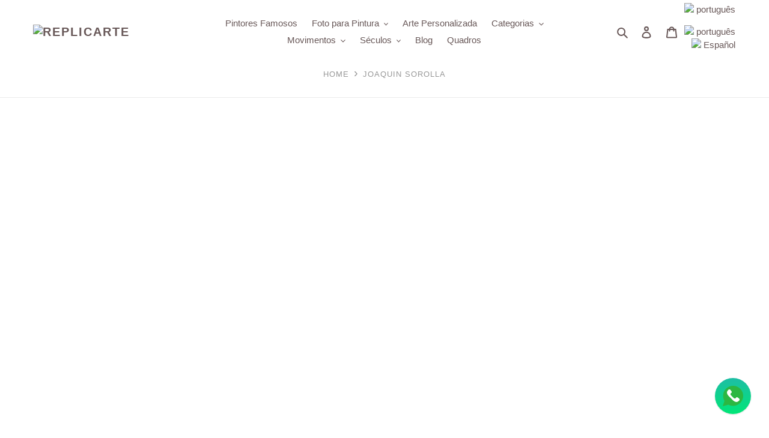

--- FILE ---
content_type: text/html; charset=utf-8
request_url: https://replicarte.com.br/collections/joaquin-sorolla/plantas
body_size: 92662
content:
<!doctype html>
<html class="no-js" lang="pt-BR">
<head>
	<script id="pandectes-rules">   /* PANDECTES-GDPR: DO NOT MODIFY AUTO GENERATED CODE OF THIS SCRIPT */      window.PandectesSettings = {"store":{"id":53067415710,"plan":"basic","theme":"Avada Speed Up - 1 Nov 2024","primaryLocale":"pt","adminMode":false,"headless":false,"storefrontRootDomain":"","checkoutRootDomain":"","storefrontAccessToken":""},"tsPublished":1730639817,"declaration":{"showPurpose":false,"showProvider":false,"showDateGenerated":false},"language":{"languageMode":"Single","fallbackLanguage":"pt","languageDetection":"browser","languagesSupported":[]},"texts":{"managed":{"headerText":{"pt":"Nós respeitamos sua privacidade"},"consentText":{"pt":"Este site usa cookies para garantir que você obtenha a melhor experiência."},"dismissButtonText":{"pt":"OK"},"linkText":{"pt":"Saber mais"},"imprintText":{"pt":"Imprimir"},"preferencesButtonText":{"pt":"Preferências"},"allowButtonText":{"pt":"Aceitar"},"denyButtonText":{"pt":"Declínio"},"leaveSiteButtonText":{"pt":"Saia deste site"},"cookiePolicyText":{"pt":"Política de Cookies"},"preferencesPopupTitleText":{"pt":"Gerenciar preferências de consentimento"},"preferencesPopupIntroText":{"pt":"Usamos cookies para otimizar a funcionalidade do site, analisar o desempenho e fornecer uma experiência personalizada para você. Alguns cookies são essenciais para que o site funcione e funcione corretamente. Esses cookies não podem ser desativados. Nesta janela você pode gerenciar sua preferência de cookies."},"preferencesPopupCloseButtonText":{"pt":"Fechar"},"preferencesPopupAcceptAllButtonText":{"pt":"Aceitar tudo"},"preferencesPopupRejectAllButtonText":{"pt":"Rejeitar tudo"},"preferencesPopupSaveButtonText":{"pt":"Salvar preferências"},"accessSectionTitleText":{"pt":"Portabilidade de dados"},"accessSectionParagraphText":{"pt":"Você tem o direito de acessar seus dados a qualquer momento."},"rectificationSectionTitleText":{"pt":"Retificação de Dados"},"rectificationSectionParagraphText":{"pt":"Você tem o direito de solicitar que seus dados sejam atualizados sempre que considerar apropriado."},"erasureSectionTitleText":{"pt":"Direito de ser esquecido"},"erasureSectionParagraphText":{"pt":"Você tem o direito de solicitar que todos os seus dados sejam apagados. Depois disso, você não poderá mais acessar sua conta."},"declIntroText":{"pt":"Usamos cookies para otimizar a funcionalidade do site, analisar o desempenho e fornecer uma experiência personalizada para você. Alguns cookies são essenciais para que o site funcione e funcione corretamente. Esses cookies não podem ser desativados. Nesta janela pode gerir a sua preferência de cookies."}},"categories":{"strictlyNecessaryCookiesTitleText":{"pt":"Cookies estritamente necessários"},"functionalityCookiesTitleText":{"pt":"Cookies funcionais"},"performanceCookiesTitleText":{"pt":"Cookies de desempenho"},"targetingCookiesTitleText":{"pt":"Cookies de segmentação"},"unclassifiedCookiesTitleText":{"pt":"Cookies não classificados"},"strictlyNecessaryCookiesDescriptionText":{"pt":"Esses cookies são essenciais para permitir que você navegue pelo site e use seus recursos, como acessar áreas seguras do site. O site não pode funcionar corretamente sem esses cookies."},"functionalityCookiesDescriptionText":{"pt":"Esses cookies permitem que o site forneça funcionalidade e personalização aprimoradas. Eles podem ser definidos por nós ou por fornecedores terceiros cujos serviços adicionamos às nossas páginas. Se você não permitir esses cookies, alguns ou todos esses serviços podem não funcionar corretamente."},"performanceCookiesDescriptionText":{"pt":"Esses cookies nos permitem monitorar e melhorar o desempenho do nosso site. Por exemplo, eles nos permitem contar visitas, identificar fontes de tráfego e ver quais partes do site são mais populares."},"targetingCookiesDescriptionText":{"pt":"Esses cookies podem ser definidos em nosso site por nossos parceiros de publicidade. Eles podem ser usados por essas empresas para construir um perfil de seus interesses e mostrar anúncios relevantes em outros sites. Eles não armazenam informações pessoais diretamente, mas se baseiam na identificação exclusiva de seu navegador e dispositivo de Internet. Se você não permitir esses cookies, terá publicidade menos direcionada."},"unclassifiedCookiesDescriptionText":{"pt":"Cookies não classificados são cookies que estamos em processo de classificação, juntamente com os fornecedores de cookies individuais."}},"auto":{"declName":{"pt":"Nome"},"declPath":{"pt":"Caminho"},"declType":{"pt":"Modelo"},"declDomain":{"pt":"Domínio"},"declPurpose":{"pt":"Propósito"},"declProvider":{"pt":"Fornecedor"},"declRetention":{"pt":"Retenção"},"declFirstParty":{"pt":"Origem"},"declThirdParty":{"pt":"Terceiro"},"declSeconds":{"pt":"segundos"},"declMinutes":{"pt":"minutos"},"declHours":{"pt":"horas"},"declDays":{"pt":"dias"},"declMonths":{"pt":"meses"},"declYears":{"pt":"anos"},"declSession":{"pt":"Sessão"},"cookiesDetailsText":{"pt":"Detalhes de cookies"},"preferencesPopupAlwaysAllowedText":{"pt":"Sempre permitido"},"submitButton":{"pt":"Enviar"},"submittingButton":{"pt":"Enviando ..."},"cancelButton":{"pt":"Cancelar"},"guestsSupportInfoText":{"pt":"Faça login com sua conta de cliente para prosseguir."},"guestsSupportEmailPlaceholder":{"pt":"Endereço de e-mail"},"guestsSupportEmailValidationError":{"pt":"E-mail não é válido"},"guestsSupportEmailSuccessTitle":{"pt":"Obrigado pelo seu pedido"},"guestsSupportEmailFailureTitle":{"pt":"Ocorreu um problema"},"guestsSupportEmailSuccessMessage":{"pt":"Caso você esteja cadastrado como cliente desta loja, em breve receberá um e-mail com instruções de como proceder."},"guestsSupportEmailFailureMessage":{"pt":"Sua solicitação não foi enviada. Tente novamente e se o problema persistir, entre em contato com o proprietário da loja para obter ajuda."},"confirmationSuccessTitle":{"pt":"Sua solicitação foi verificada"},"confirmationFailureTitle":{"pt":"Ocorreu um problema"},"confirmationSuccessMessage":{"pt":"Em breve entraremos em contato com você sobre sua solicitação."},"confirmationFailureMessage":{"pt":"Sua solicitação não foi verificada. Tente novamente e se o problema persistir, entre em contato com o proprietário da loja para obter ajuda"},"consentSectionTitleText":{"pt":"Seu consentimento de cookies"},"consentSectionNoConsentText":{"pt":"Você não concordou com a política de cookies deste site."},"consentSectionConsentedText":{"pt":"Você consentiu com a política de cookies deste site em"},"consentStatus":{"pt":"preferência de consentimento"},"consentDate":{"pt":"Data de consentimento"},"consentId":{"pt":"ID de consentimento"},"consentSectionChangeConsentActionText":{"pt":"Alterar preferência de consentimento"},"accessSectionGDPRRequestsActionText":{"pt":"Solicitações de titulares de dados"},"accessSectionAccountInfoActionText":{"pt":"Dados pessoais"},"accessSectionOrdersRecordsActionText":{"pt":"Pedidos"},"accessSectionDownloadReportActionText":{"pt":"Baixar tudo"},"rectificationCommentPlaceholder":{"pt":"Descreva o que você deseja que seja atualizado"},"rectificationCommentValidationError":{"pt":"O comentário é obrigatório"},"rectificationSectionEditAccountActionText":{"pt":"Solicite uma atualização"},"erasureSectionRequestDeletionActionText":{"pt":"Solicitar exclusão de dados pessoais"}}},"library":{"previewMode":false,"fadeInTimeout":0,"defaultBlocked":0,"showLink":true,"showImprintLink":false,"showGoogleLink":false,"enabled":true,"cookie":{"name":"_pandectes_gdpr","expiryDays":365,"secure":true},"dismissOnScroll":false,"dismissOnWindowClick":false,"dismissOnTimeout":false,"palette":{"popup":{"background":"#FFFFFF","backgroundForCalculations":{"a":1,"b":255,"g":255,"r":255},"text":"#000000"},"button":{"background":"transparent","backgroundForCalculations":{"a":1,"b":255,"g":255,"r":255},"text":"#000000","textForCalculation":{"a":1,"b":0,"g":0,"r":0},"border":"#000000"}},"content":{"href":"https://replicarte.com.br/policies/privacy-policy","close":"&#10005;","target":"","logo":"<img class=\"cc-banner-logo\" height=\"40\" width=\"40\" src=\"https://cdn.shopify.com/s/files/1/0530/6741/5710/t/14/assets/pandectes-logo.png?v=1730425533\" alt=\"logo\" />"},"window":"<div role=\"dialog\" aria-live=\"polite\" aria-label=\"cookieconsent\" aria-describedby=\"cookieconsent:desc\" id=\"pandectes-banner\" class=\"cc-window-wrapper cc-bottom-wrapper\"><div class=\"pd-cookie-banner-window cc-window {{classes}}\"><!--googleoff: all-->{{children}}<!--googleon: all--></div></div>","compliance":{"opt-both":"<div class=\"cc-compliance cc-highlight\">{{deny}}{{allow}}</div>"},"type":"opt-both","layouts":{"basic":"{{logo}}{{messagelink}}{{compliance}}{{close}}"},"position":"bottom","theme":"wired","revokable":false,"animateRevokable":false,"static":false,"autoAttach":true,"hasTransition":true,"blacklistPage":[""]},"geolocation":{"brOnly":false,"caOnly":false,"euOnly":false},"dsr":{"guestsSupport":false,"accessSectionDownloadReportAuto":false},"banner":{"resetTs":1642427721,"extraCss":"        .cc-banner-logo {max-width: 24em!important;}    @media(min-width: 768px) {.cc-window.cc-floating{max-width: 24em!important;width: 24em!important;}}    .cc-message, .pd-cookie-banner-window .cc-header, .cc-logo {text-align: left}    .cc-window-wrapper{z-index: 1000;}    .cc-window{z-index: 1000;font-family: inherit;}    .pd-cookie-banner-window .cc-header{font-family: inherit;}    .pd-cp-ui{font-family: inherit; background-color: #FFFFFF;color:#000000;}    button.pd-cp-btn, a.pd-cp-btn{}    input + .pd-cp-preferences-slider{background-color: rgba(0, 0, 0, 0.3)}    .pd-cp-scrolling-section::-webkit-scrollbar{background-color: rgba(0, 0, 0, 0.3)}    input:checked + .pd-cp-preferences-slider{background-color: rgba(0, 0, 0, 1)}    .pd-cp-scrolling-section::-webkit-scrollbar-thumb {background-color: rgba(0, 0, 0, 1)}    .pd-cp-ui-close{color:#000000;}    .pd-cp-preferences-slider:before{background-color: #FFFFFF}    .pd-cp-title:before {border-color: #000000!important}    .pd-cp-preferences-slider{background-color:#000000}    .pd-cp-toggle{color:#000000!important}    @media(max-width:699px) {.pd-cp-ui-close-top svg {fill: #000000}}    .pd-cp-toggle:hover,.pd-cp-toggle:visited,.pd-cp-toggle:active{color:#000000!important}    .pd-cookie-banner-window {box-shadow: 0 0 18px rgb(0 0 0 / 20%);}  ","customJavascript":null,"showPoweredBy":false,"hybridStrict":false,"cookiesBlockedByDefault":"0","isActive":true,"implicitSavePreferences":false,"cookieIcon":false,"blockBots":false,"showCookiesDetails":true,"hasTransition":true,"blockingPage":false,"showOnlyLandingPage":false,"leaveSiteUrl":"https://www.google.com","linkRespectStoreLang":false},"cookies":{"0":[{"name":"_tracking_consent","type":"http","domain":".replicarte.com.br","path":"/","provider":"Shopify","firstParty":true,"retention":"1 year(s)","expires":1,"unit":"declYears","purpose":{"pt":"Preferências de rastreamento."}},{"name":"_shopify_tw","type":"http","domain":".replicarte.com.br","path":"/","provider":"Shopify","firstParty":true,"retention":"1 year(s)","expires":1,"unit":"declYears","purpose":{"pt":"Usado para gerenciar as configurações de privacidade do cliente."}},{"name":"cart_sig","type":"http","domain":"replicarte.com.br","path":"/","provider":"Shopify","firstParty":true,"retention":"1 year(s)","expires":1,"unit":"declYears","purpose":{"pt":"Análise do Shopify."}},{"name":"_shopify_m","type":"http","domain":".replicarte.com.br","path":"/","provider":"Shopify","firstParty":true,"retention":"1 year(s)","expires":1,"unit":"declYears","purpose":{"pt":"Usado para gerenciar as configurações de privacidade do cliente."}},{"name":"_shopify_tm","type":"http","domain":".replicarte.com.br","path":"/","provider":"Shopify","firstParty":true,"retention":"1 year(s)","expires":1,"unit":"declYears","purpose":{"pt":"Usado para gerenciar as configurações de privacidade do cliente."}},{"name":"_secure_session_id","type":"http","domain":"replicarte.com.br","path":"/","provider":"Shopify","firstParty":true,"retention":"1 year(s)","expires":1,"unit":"declYears","purpose":{"pt":"Usado em conexão com a navegação por meio de uma loja."}}],"1":[{"name":"_pandectes_gdpr","type":"http","domain":"replicarte.com.br","path":"/","provider":"Pandectes","firstParty":true,"retention":"1 year(s)","expires":1,"unit":"declYears","purpose":{"pt":"Usado para a funcionalidade do banner de consentimento de cookies."}},{"name":"secure_customer_sig","type":"http","domain":"replicarte.com.br","path":"/","provider":"Shopify","firstParty":true,"retention":"1 year(s)","expires":1,"unit":"declYears","purpose":{"pt":""}}],"2":[{"name":"_ga","type":"http","domain":".replicarte.com.br","path":"/","provider":"Google","firstParty":true,"retention":"1 year(s)","expires":1,"unit":"declYears","purpose":{"pt":"O cookie é definido pelo Google Analytics com funcionalidade desconhecida"}},{"name":"_shopify_sa_t","type":"http","domain":".replicarte.com.br","path":"/","provider":"Shopify","firstParty":true,"retention":"1 year(s)","expires":1,"unit":"declYears","purpose":{"pt":"Análise do Shopify relacionada a marketing e referências."}},{"name":"_landing_page","type":"http","domain":".replicarte.com.br","path":"/","provider":"Shopify","firstParty":true,"retention":"1 year(s)","expires":1,"unit":"declYears","purpose":{"pt":"Rastreia as páginas de destino."}},{"name":"_s","type":"http","domain":".replicarte.com.br","path":"/","provider":"Shopify","firstParty":true,"retention":"1 year(s)","expires":1,"unit":"declYears","purpose":{"pt":"Análise do Shopify."}},{"name":"_gid","type":"http","domain":".replicarte.com.br","path":"/","provider":"Google","firstParty":true,"retention":"1 year(s)","expires":1,"unit":"declYears","purpose":{"pt":"O cookie é colocado pelo Google Analytics para contar e rastrear visualizações de página."}},{"name":"_gat","type":"http","domain":".replicarte.com.br","path":"/","provider":"Google","firstParty":true,"retention":"1 year(s)","expires":1,"unit":"declYears","purpose":{"pt":"O cookie é colocado pelo Google Analytics para filtrar solicitações de bots."}},{"name":"_orig_referrer","type":"http","domain":".replicarte.com.br","path":"/","provider":"Shopify","firstParty":true,"retention":"1 year(s)","expires":1,"unit":"declYears","purpose":{"pt":"Rastreia as páginas de destino."}},{"name":"_shopify_sa_p","type":"http","domain":".replicarte.com.br","path":"/","provider":"Shopify","firstParty":true,"retention":"1 year(s)","expires":1,"unit":"declYears","purpose":{"pt":"Análise do Shopify relacionada a marketing e referências."}},{"name":"_shopify_s","type":"http","domain":".replicarte.com.br","path":"/","provider":"Shopify","firstParty":true,"retention":"1 year(s)","expires":1,"unit":"declYears","purpose":{"pt":"Análise do Shopify."}},{"name":"_shopify_y","type":"http","domain":".replicarte.com.br","path":"/","provider":"Shopify","firstParty":true,"retention":"1 year(s)","expires":1,"unit":"declYears","purpose":{"pt":"Análise do Shopify."}},{"name":"_y","type":"http","domain":".replicarte.com.br","path":"/","provider":"Shopify","firstParty":true,"retention":"1 year(s)","expires":1,"unit":"declYears","purpose":{"pt":"Análise do Shopify."}}],"4":[{"name":"_pin_unauth","type":"http","domain":".replicarte.com.br","path":"/","provider":"Pinterest","firstParty":true,"retention":"1 year(s)","expires":1,"unit":"declYears","purpose":{"pt":""}},{"name":"_uetsid","type":"http","domain":".replicarte.com.br","path":"/","provider":"Bing","firstParty":true,"retention":"1 year(s)","expires":1,"unit":"declYears","purpose":{"pt":"Este cookie é usado pelo Bing para determinar quais anúncios devem ser mostrados que podem ser relevantes para o usuário final que acessa o site."}},{"name":"_gcl_au","type":"http","domain":".replicarte.com.br","path":"/","provider":"Google","firstParty":true,"retention":"1 year(s)","expires":1,"unit":"declYears","purpose":{"pt":"O cookie é colocado pelo Gerenciador de tags do Google para rastrear conversões."}},{"name":"_fbp","type":"http","domain":".replicarte.com.br","path":"/","provider":"Facebook","firstParty":true,"retention":"1 year(s)","expires":1,"unit":"declYears","purpose":{"pt":"O cookie é colocado pelo Facebook para rastrear visitas em sites."}}],"8":[{"name":"__insp_slim","type":"http","domain":".replicarte.com.br","path":"/","provider":"Unknown","firstParty":true,"retention":"1 year(s)","expires":1,"unit":"declYears","purpose":{"pt":""}},{"name":"__insp_targlpt","type":"http","domain":".replicarte.com.br","path":"/","provider":"Unknown","firstParty":true,"retention":"1 year(s)","expires":1,"unit":"declYears","purpose":{"pt":""}},{"name":"__insp_wid","type":"http","domain":".replicarte.com.br","path":"/","provider":"Unknown","firstParty":true,"retention":"1 year(s)","expires":1,"unit":"declYears","purpose":{"pt":""}},{"name":"__insp_norec_sess","type":"http","domain":".replicarte.com.br","path":"/","provider":"Unknown","firstParty":true,"retention":"1 year(s)","expires":1,"unit":"declYears","purpose":{"pt":""}},{"name":"__insp_nv","type":"http","domain":".replicarte.com.br","path":"/","provider":"Unknown","firstParty":true,"retention":"1 year(s)","expires":1,"unit":"declYears","purpose":{"pt":""}},{"name":"_ga_6L1J8BS5KS","type":"http","domain":".replicarte.com.br","path":"/","provider":"Unknown","firstParty":true,"retention":"1 year(s)","expires":1,"unit":"declYears","purpose":{"pt":""}},{"name":"_clck","type":"http","domain":".replicarte.com.br","path":"/","provider":"Unknown","firstParty":true,"retention":"1 year(s)","expires":1,"unit":"declYears","purpose":{"pt":""}},{"name":"_clsk","type":"http","domain":".replicarte.com.br","path":"/","provider":"Unknown","firstParty":true,"retention":"1 year(s)","expires":1,"unit":"declYears","purpose":{"pt":""}},{"name":"__insp_targlpu","type":"http","domain":".replicarte.com.br","path":"/","provider":"Unknown","firstParty":true,"retention":"1 year(s)","expires":1,"unit":"declYears","purpose":{"pt":""}},{"name":"_uetvid","type":"http","domain":".replicarte.com.br","path":"/","provider":"Unknown","firstParty":true,"retention":"1 year(s)","expires":1,"unit":"declYears","purpose":{"pt":""}}]},"blocker":{"isActive":true,"googleConsentMode":{"id":"","analyticsId":"","adwordsId":"","isActive":false,"adStorageCategory":4,"analyticsStorageCategory":2,"personalizationStorageCategory":8,"functionalityStorageCategory":8,"securityStorageCategory":8,"redactData":false},"facebookPixel":{"id":"","isActive":false,"ldu":false},"microsoft":{},"rakuten":{"isActive":false,"cmp":false,"ccpa":false},"defaultBlocked":0,"patterns":{"whiteList":[],"blackList":{"1":[],"2":[],"4":[],"8":[]},"iframesWhiteList":[],"iframesBlackList":{"1":[],"2":[],"4":[],"8":[]},"beaconsWhiteList":[],"beaconsBlackList":{"1":[],"2":[],"4":[],"8":[]}}}}      !function(){"use strict";window.PandectesRules=window.PandectesRules||{},window.PandectesRules.manualBlacklist={1:[],2:[],4:[]},window.PandectesRules.blacklistedIFrames={1:[],2:[],4:[]},window.PandectesRules.blacklistedCss={1:[],2:[],4:[]},window.PandectesRules.blacklistedBeacons={1:[],2:[],4:[]};var e="javascript/blocked";function t(e){return new RegExp(e.replace(/[/\\.+?$()]/g,"\\$&").replace("*","(.*)"))}var n=function(e){var t=arguments.length>1&&void 0!==arguments[1]?arguments[1]:"log";new URLSearchParams(window.location.search).get("log")&&console[t]("PandectesRules: ".concat(e))};function a(e){var t=document.createElement("script");t.async=!0,t.src=e,document.head.appendChild(t)}function r(e,t){var n=Object.keys(e);if(Object.getOwnPropertySymbols){var a=Object.getOwnPropertySymbols(e);t&&(a=a.filter((function(t){return Object.getOwnPropertyDescriptor(e,t).enumerable}))),n.push.apply(n,a)}return n}function o(e){for(var t=1;t<arguments.length;t++){var n=null!=arguments[t]?arguments[t]:{};t%2?r(Object(n),!0).forEach((function(t){s(e,t,n[t])})):Object.getOwnPropertyDescriptors?Object.defineProperties(e,Object.getOwnPropertyDescriptors(n)):r(Object(n)).forEach((function(t){Object.defineProperty(e,t,Object.getOwnPropertyDescriptor(n,t))}))}return e}function i(e){var t=function(e,t){if("object"!=typeof e||!e)return e;var n=e[Symbol.toPrimitive];if(void 0!==n){var a=n.call(e,t||"default");if("object"!=typeof a)return a;throw new TypeError("@@toPrimitive must return a primitive value.")}return("string"===t?String:Number)(e)}(e,"string");return"symbol"==typeof t?t:t+""}function s(e,t,n){return(t=i(t))in e?Object.defineProperty(e,t,{value:n,enumerable:!0,configurable:!0,writable:!0}):e[t]=n,e}function c(e,t){return function(e){if(Array.isArray(e))return e}(e)||function(e,t){var n=null==e?null:"undefined"!=typeof Symbol&&e[Symbol.iterator]||e["@@iterator"];if(null!=n){var a,r,o,i,s=[],c=!0,l=!1;try{if(o=(n=n.call(e)).next,0===t){if(Object(n)!==n)return;c=!1}else for(;!(c=(a=o.call(n)).done)&&(s.push(a.value),s.length!==t);c=!0);}catch(e){l=!0,r=e}finally{try{if(!c&&null!=n.return&&(i=n.return(),Object(i)!==i))return}finally{if(l)throw r}}return s}}(e,t)||d(e,t)||function(){throw new TypeError("Invalid attempt to destructure non-iterable instance.\nIn order to be iterable, non-array objects must have a [Symbol.iterator]() method.")}()}function l(e){return function(e){if(Array.isArray(e))return u(e)}(e)||function(e){if("undefined"!=typeof Symbol&&null!=e[Symbol.iterator]||null!=e["@@iterator"])return Array.from(e)}(e)||d(e)||function(){throw new TypeError("Invalid attempt to spread non-iterable instance.\nIn order to be iterable, non-array objects must have a [Symbol.iterator]() method.")}()}function d(e,t){if(e){if("string"==typeof e)return u(e,t);var n=Object.prototype.toString.call(e).slice(8,-1);return"Object"===n&&e.constructor&&(n=e.constructor.name),"Map"===n||"Set"===n?Array.from(e):"Arguments"===n||/^(?:Ui|I)nt(?:8|16|32)(?:Clamped)?Array$/.test(n)?u(e,t):void 0}}function u(e,t){(null==t||t>e.length)&&(t=e.length);for(var n=0,a=new Array(t);n<t;n++)a[n]=e[n];return a}var f=window.PandectesRulesSettings||window.PandectesSettings,g=!(void 0===window.dataLayer||!Array.isArray(window.dataLayer)||!window.dataLayer.some((function(e){return"pandectes_full_scan"===e.event}))),p=function(){var e,t=arguments.length>0&&void 0!==arguments[0]?arguments[0]:"_pandectes_gdpr",n=("; "+document.cookie).split("; "+t+"=");if(n.length<2)e={};else{var a=n.pop().split(";");e=window.atob(a.shift())}var r=function(e){try{return JSON.parse(e)}catch(e){return!1}}(e);return!1!==r?r:e}(),h=f.banner.isActive,y=f.blocker,v=y.defaultBlocked,w=y.patterns,m=p&&null!==p.preferences&&void 0!==p.preferences?p.preferences:null,b=g?0:h?null===m?v:m:0,k={1:!(1&b),2:!(2&b),4:!(4&b)},_=w.blackList,S=w.whiteList,L=w.iframesBlackList,C=w.iframesWhiteList,P=w.beaconsBlackList,A=w.beaconsWhiteList,O={blackList:[],whiteList:[],iframesBlackList:{1:[],2:[],4:[],8:[]},iframesWhiteList:[],beaconsBlackList:{1:[],2:[],4:[],8:[]},beaconsWhiteList:[]};[1,2,4].map((function(e){var n;k[e]||((n=O.blackList).push.apply(n,l(_[e].length?_[e].map(t):[])),O.iframesBlackList[e]=L[e].length?L[e].map(t):[],O.beaconsBlackList[e]=P[e].length?P[e].map(t):[])})),O.whiteList=S.length?S.map(t):[],O.iframesWhiteList=C.length?C.map(t):[],O.beaconsWhiteList=A.length?A.map(t):[];var E={scripts:[],iframes:{1:[],2:[],4:[]},beacons:{1:[],2:[],4:[]},css:{1:[],2:[],4:[]}},I=function(t,n){return t&&(!n||n!==e)&&(!O.blackList||O.blackList.some((function(e){return e.test(t)})))&&(!O.whiteList||O.whiteList.every((function(e){return!e.test(t)})))},B=function(e,t){var n=O.iframesBlackList[t],a=O.iframesWhiteList;return e&&(!n||n.some((function(t){return t.test(e)})))&&(!a||a.every((function(t){return!t.test(e)})))},j=function(e,t){var n=O.beaconsBlackList[t],a=O.beaconsWhiteList;return e&&(!n||n.some((function(t){return t.test(e)})))&&(!a||a.every((function(t){return!t.test(e)})))},T=new MutationObserver((function(e){for(var t=0;t<e.length;t++)for(var n=e[t].addedNodes,a=0;a<n.length;a++){var r=n[a],o=r.dataset&&r.dataset.cookiecategory;if(1===r.nodeType&&"LINK"===r.tagName){var i=r.dataset&&r.dataset.href;if(i&&o)switch(o){case"functionality":case"C0001":E.css[1].push(i);break;case"performance":case"C0002":E.css[2].push(i);break;case"targeting":case"C0003":E.css[4].push(i)}}}})),R=new MutationObserver((function(t){for(var a=0;a<t.length;a++)for(var r=t[a].addedNodes,o=function(){var t=r[i],a=t.src||t.dataset&&t.dataset.src,o=t.dataset&&t.dataset.cookiecategory;if(1===t.nodeType&&"IFRAME"===t.tagName){if(a){var s=!1;B(a,1)||"functionality"===o||"C0001"===o?(s=!0,E.iframes[1].push(a)):B(a,2)||"performance"===o||"C0002"===o?(s=!0,E.iframes[2].push(a)):(B(a,4)||"targeting"===o||"C0003"===o)&&(s=!0,E.iframes[4].push(a)),s&&(t.removeAttribute("src"),t.setAttribute("data-src",a))}}else if(1===t.nodeType&&"IMG"===t.tagName){if(a){var c=!1;j(a,1)?(c=!0,E.beacons[1].push(a)):j(a,2)?(c=!0,E.beacons[2].push(a)):j(a,4)&&(c=!0,E.beacons[4].push(a)),c&&(t.removeAttribute("src"),t.setAttribute("data-src",a))}}else if(1===t.nodeType&&"SCRIPT"===t.tagName){var l=t.type,d=!1;if(I(a,l)?(n("rule blocked: ".concat(a)),d=!0):a&&o?n("manually blocked @ ".concat(o,": ").concat(a)):o&&n("manually blocked @ ".concat(o,": inline code")),d){E.scripts.push([t,l]),t.type=e;t.addEventListener("beforescriptexecute",(function n(a){t.getAttribute("type")===e&&a.preventDefault(),t.removeEventListener("beforescriptexecute",n)})),t.parentElement&&t.parentElement.removeChild(t)}}},i=0;i<r.length;i++)o()})),D=document.createElement,x={src:Object.getOwnPropertyDescriptor(HTMLScriptElement.prototype,"src"),type:Object.getOwnPropertyDescriptor(HTMLScriptElement.prototype,"type")};window.PandectesRules.unblockCss=function(e){var t=E.css[e]||[];t.length&&n("Unblocking CSS for ".concat(e)),t.forEach((function(e){var t=document.querySelector('link[data-href^="'.concat(e,'"]'));t.removeAttribute("data-href"),t.href=e})),E.css[e]=[]},window.PandectesRules.unblockIFrames=function(e){var t=E.iframes[e]||[];t.length&&n("Unblocking IFrames for ".concat(e)),O.iframesBlackList[e]=[],t.forEach((function(e){var t=document.querySelector('iframe[data-src^="'.concat(e,'"]'));t.removeAttribute("data-src"),t.src=e})),E.iframes[e]=[]},window.PandectesRules.unblockBeacons=function(e){var t=E.beacons[e]||[];t.length&&n("Unblocking Beacons for ".concat(e)),O.beaconsBlackList[e]=[],t.forEach((function(e){var t=document.querySelector('img[data-src^="'.concat(e,'"]'));t.removeAttribute("data-src"),t.src=e})),E.beacons[e]=[]},window.PandectesRules.unblockInlineScripts=function(e){var t=1===e?"functionality":2===e?"performance":"targeting",a=document.querySelectorAll('script[type="javascript/blocked"][data-cookiecategory="'.concat(t,'"]'));n("unblockInlineScripts: ".concat(a.length," in ").concat(t)),a.forEach((function(e){var t=document.createElement("script");t.type="text/javascript",e.hasAttribute("src")?t.src=e.getAttribute("src"):t.textContent=e.textContent,document.head.appendChild(t),e.parentNode.removeChild(e)}))},window.PandectesRules.unblockInlineCss=function(e){var t=1===e?"functionality":2===e?"performance":"targeting",a=document.querySelectorAll('link[data-cookiecategory="'.concat(t,'"]'));n("unblockInlineCss: ".concat(a.length," in ").concat(t)),a.forEach((function(e){e.href=e.getAttribute("data-href")}))},window.PandectesRules.unblock=function(e){e.length<1?(O.blackList=[],O.whiteList=[],O.iframesBlackList=[],O.iframesWhiteList=[]):(O.blackList&&(O.blackList=O.blackList.filter((function(t){return e.every((function(e){return"string"==typeof e?!t.test(e):e instanceof RegExp?t.toString()!==e.toString():void 0}))}))),O.whiteList&&(O.whiteList=[].concat(l(O.whiteList),l(e.map((function(e){if("string"==typeof e){var n=".*"+t(e)+".*";if(O.whiteList.every((function(e){return e.toString()!==n.toString()})))return new RegExp(n)}else if(e instanceof RegExp&&O.whiteList.every((function(t){return t.toString()!==e.toString()})))return e;return null})).filter(Boolean)))));var a=0;l(E.scripts).forEach((function(e,t){var n=c(e,2),r=n[0],o=n[1];if(function(e){var t=e.getAttribute("src");return O.blackList&&O.blackList.every((function(e){return!e.test(t)}))||O.whiteList&&O.whiteList.some((function(e){return e.test(t)}))}(r)){for(var i=document.createElement("script"),s=0;s<r.attributes.length;s++){var l=r.attributes[s];"src"!==l.name&&"type"!==l.name&&i.setAttribute(l.name,r.attributes[s].value)}i.setAttribute("src",r.src),i.setAttribute("type",o||"application/javascript"),document.head.appendChild(i),E.scripts.splice(t-a,1),a++}})),0==O.blackList.length&&0===O.iframesBlackList[1].length&&0===O.iframesBlackList[2].length&&0===O.iframesBlackList[4].length&&0===O.beaconsBlackList[1].length&&0===O.beaconsBlackList[2].length&&0===O.beaconsBlackList[4].length&&(n("Disconnecting observers"),R.disconnect(),T.disconnect())};var N=f.store,U=N.adminMode,z=N.headless,M=N.storefrontRootDomain,q=N.checkoutRootDomain,F=N.storefrontAccessToken,W=f.banner.isActive,H=f.blocker.defaultBlocked;W&&function(e){if(window.Shopify&&window.Shopify.customerPrivacy)e();else{var t=null;window.Shopify&&window.Shopify.loadFeatures&&window.Shopify.trackingConsent?e():t=setInterval((function(){window.Shopify&&window.Shopify.loadFeatures&&(clearInterval(t),window.Shopify.loadFeatures([{name:"consent-tracking-api",version:"0.1"}],(function(t){t?n("Shopify.customerPrivacy API - failed to load"):(n("shouldShowBanner() -> ".concat(window.Shopify.trackingConsent.shouldShowBanner()," | saleOfDataRegion() -> ").concat(window.Shopify.trackingConsent.saleOfDataRegion())),e())})))}),10)}}((function(){!function(){var e=window.Shopify.trackingConsent;if(!1!==e.shouldShowBanner()||null!==m||7!==H)try{var t=U&&!(window.Shopify&&window.Shopify.AdminBarInjector),a={preferences:!(1&b)||g||t,analytics:!(2&b)||g||t,marketing:!(4&b)||g||t};z&&(a.headlessStorefront=!0,a.storefrontRootDomain=null!=M&&M.length?M:window.location.hostname,a.checkoutRootDomain=null!=q&&q.length?q:"checkout.".concat(window.location.hostname),a.storefrontAccessToken=null!=F&&F.length?F:""),e.firstPartyMarketingAllowed()===a.marketing&&e.analyticsProcessingAllowed()===a.analytics&&e.preferencesProcessingAllowed()===a.preferences||e.setTrackingConsent(a,(function(e){e&&e.error?n("Shopify.customerPrivacy API - failed to setTrackingConsent"):n("setTrackingConsent(".concat(JSON.stringify(a),")"))}))}catch(e){n("Shopify.customerPrivacy API - exception")}}(),function(){if(z){var e=window.Shopify.trackingConsent,t=e.currentVisitorConsent();if(navigator.globalPrivacyControl&&""===t.sale_of_data){var a={sale_of_data:!1,headlessStorefront:!0};a.storefrontRootDomain=null!=M&&M.length?M:window.location.hostname,a.checkoutRootDomain=null!=q&&q.length?q:"checkout.".concat(window.location.hostname),a.storefrontAccessToken=null!=F&&F.length?F:"",e.setTrackingConsent(a,(function(e){e&&e.error?n("Shopify.customerPrivacy API - failed to setTrackingConsent({".concat(JSON.stringify(a),")")):n("setTrackingConsent(".concat(JSON.stringify(a),")"))}))}}}()}));var G=["AT","BE","BG","HR","CY","CZ","DK","EE","FI","FR","DE","GR","HU","IE","IT","LV","LT","LU","MT","NL","PL","PT","RO","SK","SI","ES","SE","GB","LI","NO","IS"],J=f.banner,V=J.isActive,K=J.hybridStrict,$=f.geolocation,Y=$.caOnly,Z=void 0!==Y&&Y,Q=$.euOnly,X=void 0!==Q&&Q,ee=$.brOnly,te=void 0!==ee&&ee,ne=$.jpOnly,ae=void 0!==ne&&ne,re=$.thOnly,oe=void 0!==re&&re,ie=$.chOnly,se=void 0!==ie&&ie,ce=$.zaOnly,le=void 0!==ce&&ce,de=$.canadaOnly,ue=void 0!==de&&de,fe=$.globalVisibility,ge=void 0===fe||fe,pe=f.blocker,he=pe.defaultBlocked,ye=void 0===he?7:he,ve=pe.googleConsentMode,we=ve.isActive,me=ve.customEvent,be=ve.id,ke=void 0===be?"":be,_e=ve.analyticsId,Se=void 0===_e?"":_e,Le=ve.adwordsId,Ce=void 0===Le?"":Le,Pe=ve.redactData,Ae=ve.urlPassthrough,Oe=ve.adStorageCategory,Ee=ve.analyticsStorageCategory,Ie=ve.functionalityStorageCategory,Be=ve.personalizationStorageCategory,je=ve.securityStorageCategory,Te=ve.dataLayerProperty,Re=void 0===Te?"dataLayer":Te,De=ve.waitForUpdate,xe=void 0===De?0:De,Ne=ve.useNativeChannel,Ue=void 0!==Ne&&Ne;function ze(){window[Re].push(arguments)}window[Re]=window[Re]||[];var Me,qe,Fe={hasInitialized:!1,useNativeChannel:!1,ads_data_redaction:!1,url_passthrough:!1,data_layer_property:"dataLayer",storage:{ad_storage:"granted",ad_user_data:"granted",ad_personalization:"granted",analytics_storage:"granted",functionality_storage:"granted",personalization_storage:"granted",security_storage:"granted"}};if(V&&we){var We=ye&Oe?"denied":"granted",He=ye&Ee?"denied":"granted",Ge=ye&Ie?"denied":"granted",Je=ye&Be?"denied":"granted",Ve=ye&je?"denied":"granted";Fe.hasInitialized=!0,Fe.useNativeChannel=Ue,Fe.url_passthrough=Ae,Fe.ads_data_redaction="denied"===We&&Pe,Fe.storage.ad_storage=We,Fe.storage.ad_user_data=We,Fe.storage.ad_personalization=We,Fe.storage.analytics_storage=He,Fe.storage.functionality_storage=Ge,Fe.storage.personalization_storage=Je,Fe.storage.security_storage=Ve,Fe.data_layer_property=Re||"dataLayer",Fe.ads_data_redaction&&ze("set","ads_data_redaction",Fe.ads_data_redaction),Fe.url_passthrough&&ze("set","url_passthrough",Fe.url_passthrough),function(){!1===Ue?console.log("Pandectes: Google Consent Mode (av2)"):console.log("Pandectes: Google Consent Mode (av2nc)");var e=b!==ye?{wait_for_update:xe||500}:xe?{wait_for_update:xe}:{};ge&&!K?ze("consent","default",o(o({},Fe.storage),e)):(ze("consent","default",o(o(o({},Fe.storage),e),{},{region:[].concat(l(X||K?G:[]),l(Z&&!K?["US-CA","US-VA","US-CT","US-UT","US-CO"]:[]),l(te&&!K?["BR"]:[]),l(ae&&!K?["JP"]:[]),l(ue&&!K?["CA"]:[]),l(oe&&!K?["TH"]:[]),l(se&&!K?["CH"]:[]),l(le&&!K?["ZA"]:[]))})),ze("consent","default",{ad_storage:"granted",ad_user_data:"granted",ad_personalization:"granted",analytics_storage:"granted",functionality_storage:"granted",personalization_storage:"granted",security_storage:"granted"}));if(null!==m){var t=b&Oe?"denied":"granted",n=b&Ee?"denied":"granted",r=b&Ie?"denied":"granted",i=b&Be?"denied":"granted",s=b&je?"denied":"granted";Fe.storage.ad_storage=t,Fe.storage.ad_user_data=t,Fe.storage.ad_personalization=t,Fe.storage.analytics_storage=n,Fe.storage.functionality_storage=r,Fe.storage.personalization_storage=i,Fe.storage.security_storage=s,ze("consent","update",Fe.storage)}(ke.length||Se.length||Ce.length)&&(window[Fe.data_layer_property].push({"pandectes.start":(new Date).getTime(),event:"pandectes-rules.min.js"}),(Se.length||Ce.length)&&ze("js",new Date));var c="https://www.googletagmanager.com";if(ke.length){var d=ke.split(",");window[Fe.data_layer_property].push({"gtm.start":(new Date).getTime(),event:"gtm.js"});for(var u=0;u<d.length;u++){var f="dataLayer"!==Fe.data_layer_property?"&l=".concat(Fe.data_layer_property):"";a("".concat(c,"/gtm.js?id=").concat(d[u].trim()).concat(f))}}if(Se.length)for(var g=Se.split(","),p=0;p<g.length;p++){var h=g[p].trim();h.length&&(a("".concat(c,"/gtag/js?id=").concat(h)),ze("config",h,{send_page_view:!1}))}if(Ce.length)for(var y=Ce.split(","),v=0;v<y.length;v++){var w=y[v].trim();w.length&&(a("".concat(c,"/gtag/js?id=").concat(w)),ze("config",w,{allow_enhanced_conversions:!0}))}}()}V&&me&&(qe={event:"Pandectes_Consent_Update",pandectes_status:7===(Me=b)?"deny":0===Me?"allow":"mixed",pandectes_categories:{C0000:"allow",C0001:k[1]?"allow":"deny",C0002:k[2]?"allow":"deny",C0003:k[4]?"allow":"deny"}},window[Re].push(qe),null!==m&&function(e){if(window.Shopify&&window.Shopify.analytics)e();else{var t=null;window.Shopify&&window.Shopify.analytics?e():t=setInterval((function(){window.Shopify&&window.Shopify.analytics&&(clearInterval(t),e())}),10)}}((function(){console.log("publishing Web Pixels API custom event"),window.Shopify.analytics.publish("Pandectes_Consent_Update",qe)})));var Ke=f.blocker,$e=Ke.klaviyoIsActive,Ye=Ke.googleConsentMode.adStorageCategory;$e&&window.addEventListener("PandectesEvent_OnConsent",(function(e){var t=e.detail.preferences;if(null!=t){var n=t&Ye?"denied":"granted";void 0!==window.klaviyo&&window.klaviyo.isIdentified()&&window.klaviyo.push(["identify",{ad_personalization:n,ad_user_data:n}])}})),f.banner.revokableTrigger&&window.addEventListener("PandectesEvent_OnInitialize",(function(){document.querySelectorAll('[href*="#reopenBanner"]').forEach((function(e){e.onclick=function(e){e.preventDefault(),window.Pandectes.fn.revokeConsent()}}))}));var Ze=f.banner.isActive,Qe=f.blocker,Xe=Qe.defaultBlocked,et=void 0===Xe?7:Xe,tt=Qe.microsoft,nt=tt.isActive,at=tt.uetTags,rt=tt.dataLayerProperty,ot=void 0===rt?"uetq":rt,it={hasInitialized:!1,data_layer_property:"uetq",storage:{ad_storage:"granted"}};if(window[ot]=window[ot]||[],nt&&ft("_uetmsdns","1",365),Ze&&nt){var st=4&et?"denied":"granted";if(it.hasInitialized=!0,it.storage.ad_storage=st,window[ot].push("consent","default",it.storage),"granted"==st&&(ft("_uetmsdns","0",365),console.log("setting cookie")),null!==m){var ct=4&b?"denied":"granted";it.storage.ad_storage=ct,window[ot].push("consent","update",it.storage),"granted"===ct&&ft("_uetmsdns","0",365)}if(at.length)for(var lt=at.split(","),dt=0;dt<lt.length;dt++)lt[dt].trim().length&&ut(lt[dt])}function ut(e){var t=document.createElement("script");t.type="text/javascript",t.src="//bat.bing.com/bat.js",t.onload=function(){var t={ti:e};t.q=window.uetq,window.uetq=new UET(t),window.uetq.push("consent","default",{ad_storage:"denied"}),window[ot].push("pageLoad")},document.head.appendChild(t)}function ft(e,t,n){var a=new Date;a.setTime(a.getTime()+24*n*60*60*1e3);var r="expires="+a.toUTCString();document.cookie="".concat(e,"=").concat(t,"; ").concat(r,"; path=/; secure; samesite=strict")}window.PandectesRules.gcm=Fe;var gt=f.banner.isActive,pt=f.blocker.isActive;n("Prefs: ".concat(b," | Banner: ").concat(gt?"on":"off"," | Blocker: ").concat(pt?"on":"off"));var ht=null===m&&/\/checkouts\//.test(window.location.pathname);0!==b&&!1===g&&pt&&!ht&&(n("Blocker will execute"),document.createElement=function(){for(var t=arguments.length,n=new Array(t),a=0;a<t;a++)n[a]=arguments[a];if("script"!==n[0].toLowerCase())return D.bind?D.bind(document).apply(void 0,n):D;var r=D.bind(document).apply(void 0,n);try{Object.defineProperties(r,{src:o(o({},x.src),{},{set:function(t){I(t,r.type)&&x.type.set.call(this,e),x.src.set.call(this,t)}}),type:o(o({},x.type),{},{get:function(){var t=x.type.get.call(this);return t===e||I(this.src,t)?null:t},set:function(t){var n=I(r.src,r.type)?e:t;x.type.set.call(this,n)}})}),r.setAttribute=function(t,n){if("type"===t){var a=I(r.src,r.type)?e:n;x.type.set.call(r,a)}else"src"===t?(I(n,r.type)&&x.type.set.call(r,e),x.src.set.call(r,n)):HTMLScriptElement.prototype.setAttribute.call(r,t,n)}}catch(e){console.warn("Yett: unable to prevent script execution for script src ",r.src,".\n",'A likely cause would be because you are using a third-party browser extension that monkey patches the "document.createElement" function.')}return r},R.observe(document.documentElement,{childList:!0,subtree:!0}),T.observe(document.documentElement,{childList:!0,subtree:!0}))}();
</script>


  <!-- Google Tag Manager -->
<script>(function(w,d,s,l,i){w[l]=w[l]||[];w[l].push({'gtm.start':
new Date().getTime(),event:'gtm.js'});var f=d.getElementsByTagName(s)[0],
j=d.createElement(s),dl=l!='dataLayer'?'&l='+l:'';j.async=true;j.src=
'https://www.googletagmanager.com/gtm.js?id='+i+dl;f.parentNode.insertBefore(j,f);
})(window,document,'script','dataLayer','GTM-WV7LV43');</script>
<!-- End Google Tag Manager -->
	
	
<!-- Added by AVADA SEO Suite -->

<script>
  const avadaLightJsExclude = ['cdn.nfcube.com', 'assets/ecom.js', 'variant-title-king', 'linked_options_variants', 'smile-loader.js', 'smart-product-filter-search', 'rivo-loyalty-referrals', 'avada-cookie-consent', 'consentmo-gdpr', 'quinn', 'yampi'];
  const avadaLightJsInclude = ['https://www.googletagmanager.com/', 'https://connect.facebook.net/', 'https://business-api.tiktok.com/', 'https://static.klaviyo.com/'];
  window.AVADA_SPEED_BLACKLIST = avadaLightJsInclude.map(item => new RegExp(item, 'i'));
  window.AVADA_SPEED_WHITELIST = avadaLightJsExclude.map(item => new RegExp(item, 'i'));
</script>

<script>
  const isSpeedUpEnable = !1741336258682 || Date.now() < 1741336258682;
  if (isSpeedUpEnable) {
    const avadaSpeedUp=0.5;
    if(isSpeedUpEnable) {
  function _0x55aa(_0x575858,_0x2fd0be){const _0x30a92f=_0x1cb5();return _0x55aa=function(_0x4e8b41,_0xcd1690){_0x4e8b41=_0x4e8b41-(0xb5e+0xd*0x147+-0x1b1a);let _0x1c09f7=_0x30a92f[_0x4e8b41];return _0x1c09f7;},_0x55aa(_0x575858,_0x2fd0be);}(function(_0x4ad4dc,_0x42545f){const _0x5c7741=_0x55aa,_0x323f4d=_0x4ad4dc();while(!![]){try{const _0x588ea5=parseInt(_0x5c7741(0x10c))/(0xb6f+-0x1853+0xce5)*(-parseInt(_0x5c7741(0x157))/(-0x2363*0x1+0x1dd4+0x591*0x1))+-parseInt(_0x5c7741(0x171))/(0x269b+-0xeb+-0xf*0x283)*(parseInt(_0x5c7741(0x116))/(0x2e1+0x1*0x17b3+-0x110*0x19))+-parseInt(_0x5c7741(0x147))/(-0x1489+-0x312*0x6+0x26fa*0x1)+-parseInt(_0x5c7741(0xfa))/(-0x744+0x1*0xb5d+-0x413)*(-parseInt(_0x5c7741(0x102))/(-0x1e87+0x9e*-0x16+0x2c22))+parseInt(_0x5c7741(0x136))/(0x1e2d+0x1498+-0x1a3*0x1f)+parseInt(_0x5c7741(0x16e))/(0x460+0x1d96+0x3*-0xb4f)*(-parseInt(_0x5c7741(0xe3))/(-0x9ca+-0x1*-0x93f+0x1*0x95))+parseInt(_0x5c7741(0xf8))/(-0x1f73*0x1+0x6*-0x510+0x3dde);if(_0x588ea5===_0x42545f)break;else _0x323f4d['push'](_0x323f4d['shift']());}catch(_0x5d6d7e){_0x323f4d['push'](_0x323f4d['shift']());}}}(_0x1cb5,-0x193549+0x5dc3*-0x31+-0x2f963*-0x13),(function(){const _0x5cb2b4=_0x55aa,_0x23f9e9={'yXGBq':function(_0x237aef,_0x385938){return _0x237aef!==_0x385938;},'XduVF':function(_0x21018d,_0x56ff60){return _0x21018d===_0x56ff60;},'RChnz':_0x5cb2b4(0xf4)+_0x5cb2b4(0xe9)+_0x5cb2b4(0x14a),'TAsuR':function(_0xe21eca,_0x33e114){return _0xe21eca%_0x33e114;},'EvLYw':function(_0x1326ad,_0x261d04){return _0x1326ad!==_0x261d04;},'nnhAQ':_0x5cb2b4(0x107),'swpMF':_0x5cb2b4(0x16d),'plMMu':_0x5cb2b4(0xe8)+_0x5cb2b4(0x135),'PqBPA':function(_0x2ba85c,_0x35b541){return _0x2ba85c<_0x35b541;},'NKPCA':_0x5cb2b4(0xfc),'TINqh':function(_0x4116e3,_0x3ffd02,_0x2c8722){return _0x4116e3(_0x3ffd02,_0x2c8722);},'BAueN':_0x5cb2b4(0x120),'NgloT':_0x5cb2b4(0x14c),'ThSSU':function(_0xeb212a,_0x4341c1){return _0xeb212a+_0x4341c1;},'lDDHN':function(_0x4a1a48,_0x45ebfb){return _0x4a1a48 instanceof _0x45ebfb;},'toAYB':function(_0xcf0fa9,_0xf5fa6a){return _0xcf0fa9 instanceof _0xf5fa6a;},'VMiyW':function(_0x5300e4,_0x44e0f4){return _0x5300e4(_0x44e0f4);},'iyhbw':_0x5cb2b4(0x119),'zuWfR':function(_0x19c3e4,_0x4ee6e8){return _0x19c3e4<_0x4ee6e8;},'vEmrv':function(_0xd798cf,_0x5ea2dd){return _0xd798cf!==_0x5ea2dd;},'yxERj':function(_0x24b03b,_0x5aa292){return _0x24b03b||_0x5aa292;},'MZpwM':_0x5cb2b4(0x110)+_0x5cb2b4(0x109)+'pt','IeUHK':function(_0x5a4c7e,_0x2edf70){return _0x5a4c7e-_0x2edf70;},'Idvge':function(_0x3b526e,_0x36b469){return _0x3b526e<_0x36b469;},'qRwfm':_0x5cb2b4(0x16b)+_0x5cb2b4(0xf1),'CvXDN':function(_0x4b4208,_0x1db216){return _0x4b4208<_0x1db216;},'acPIM':function(_0x7d44b7,_0x3020d2){return _0x7d44b7(_0x3020d2);},'MyLMO':function(_0x22d4b2,_0xe7a6a0){return _0x22d4b2<_0xe7a6a0;},'boDyh':function(_0x176992,_0x346381,_0xab7fc){return _0x176992(_0x346381,_0xab7fc);},'ZANXD':_0x5cb2b4(0x10f)+_0x5cb2b4(0x12a)+_0x5cb2b4(0x142),'CXwRZ':_0x5cb2b4(0x123)+_0x5cb2b4(0x15f),'AuMHM':_0x5cb2b4(0x161),'KUuFZ':_0x5cb2b4(0xe6),'MSwtw':_0x5cb2b4(0x13a),'ERvPB':_0x5cb2b4(0x134),'ycTDj':_0x5cb2b4(0x15b),'Tvhir':_0x5cb2b4(0x154)},_0x469be1=_0x23f9e9[_0x5cb2b4(0x153)],_0x36fe07={'blacklist':window[_0x5cb2b4(0x11f)+_0x5cb2b4(0x115)+'T'],'whitelist':window[_0x5cb2b4(0x11f)+_0x5cb2b4(0x13e)+'T']},_0x26516a={'blacklisted':[]},_0x34e4a6=(_0x2be2f5,_0x25b3b2)=>{const _0x80dd2=_0x5cb2b4;if(_0x2be2f5&&(!_0x25b3b2||_0x23f9e9[_0x80dd2(0x13b)](_0x25b3b2,_0x469be1))&&(!_0x36fe07[_0x80dd2(0x170)]||_0x36fe07[_0x80dd2(0x170)][_0x80dd2(0x151)](_0xa5c7cf=>_0xa5c7cf[_0x80dd2(0x12b)](_0x2be2f5)))&&(!_0x36fe07[_0x80dd2(0x165)]||_0x36fe07[_0x80dd2(0x165)][_0x80dd2(0x156)](_0x4e2570=>!_0x4e2570[_0x80dd2(0x12b)](_0x2be2f5)))&&_0x23f9e9[_0x80dd2(0xf7)](avadaSpeedUp,0x5*0x256+-0x1*0x66c+-0x542+0.5)&&_0x2be2f5[_0x80dd2(0x137)](_0x23f9e9[_0x80dd2(0xe7)])){const _0x413c89=_0x2be2f5[_0x80dd2(0x16c)];return _0x23f9e9[_0x80dd2(0xf7)](_0x23f9e9[_0x80dd2(0x11e)](_0x413c89,-0x1deb*-0x1+0xf13+-0x2cfc),0x1176+-0x78b*0x5+0x1441);}return _0x2be2f5&&(!_0x25b3b2||_0x23f9e9[_0x80dd2(0xed)](_0x25b3b2,_0x469be1))&&(!_0x36fe07[_0x80dd2(0x170)]||_0x36fe07[_0x80dd2(0x170)][_0x80dd2(0x151)](_0x3d689d=>_0x3d689d[_0x80dd2(0x12b)](_0x2be2f5)))&&(!_0x36fe07[_0x80dd2(0x165)]||_0x36fe07[_0x80dd2(0x165)][_0x80dd2(0x156)](_0x26a7b3=>!_0x26a7b3[_0x80dd2(0x12b)](_0x2be2f5)));},_0x11462f=function(_0x42927f){const _0x346823=_0x5cb2b4,_0x5426ae=_0x42927f[_0x346823(0x159)+'te'](_0x23f9e9[_0x346823(0x14e)]);return _0x36fe07[_0x346823(0x170)]&&_0x36fe07[_0x346823(0x170)][_0x346823(0x156)](_0x107b0d=>!_0x107b0d[_0x346823(0x12b)](_0x5426ae))||_0x36fe07[_0x346823(0x165)]&&_0x36fe07[_0x346823(0x165)][_0x346823(0x151)](_0x1e7160=>_0x1e7160[_0x346823(0x12b)](_0x5426ae));},_0x39299f=new MutationObserver(_0x45c995=>{const _0x21802a=_0x5cb2b4,_0x3bc801={'mafxh':function(_0x6f9c57,_0x229989){const _0x9d39b1=_0x55aa;return _0x23f9e9[_0x9d39b1(0xf7)](_0x6f9c57,_0x229989);},'SrchE':_0x23f9e9[_0x21802a(0xe2)],'pvjbV':_0x23f9e9[_0x21802a(0xf6)]};for(let _0x333494=-0x7d7+-0x893+0x106a;_0x23f9e9[_0x21802a(0x158)](_0x333494,_0x45c995[_0x21802a(0x16c)]);_0x333494++){const {addedNodes:_0x1b685b}=_0x45c995[_0x333494];for(let _0x2f087=0x1f03+0x84b+0x1*-0x274e;_0x23f9e9[_0x21802a(0x158)](_0x2f087,_0x1b685b[_0x21802a(0x16c)]);_0x2f087++){const _0x4e5bac=_0x1b685b[_0x2f087];if(_0x23f9e9[_0x21802a(0xf7)](_0x4e5bac[_0x21802a(0x121)],-0x1f3a+-0x1*0x1b93+-0x3*-0x139a)&&_0x23f9e9[_0x21802a(0xf7)](_0x4e5bac[_0x21802a(0x152)],_0x23f9e9[_0x21802a(0xe0)])){const _0x5d9a67=_0x4e5bac[_0x21802a(0x107)],_0x3fb522=_0x4e5bac[_0x21802a(0x16d)];if(_0x23f9e9[_0x21802a(0x103)](_0x34e4a6,_0x5d9a67,_0x3fb522)){_0x26516a[_0x21802a(0x160)+'d'][_0x21802a(0x128)]([_0x4e5bac,_0x4e5bac[_0x21802a(0x16d)]]),_0x4e5bac[_0x21802a(0x16d)]=_0x469be1;const _0x1e52da=function(_0x2c95ff){const _0x359b13=_0x21802a;if(_0x3bc801[_0x359b13(0x118)](_0x4e5bac[_0x359b13(0x159)+'te'](_0x3bc801[_0x359b13(0x166)]),_0x469be1))_0x2c95ff[_0x359b13(0x112)+_0x359b13(0x150)]();_0x4e5bac[_0x359b13(0xec)+_0x359b13(0x130)](_0x3bc801[_0x359b13(0xe4)],_0x1e52da);};_0x4e5bac[_0x21802a(0x12d)+_0x21802a(0x163)](_0x23f9e9[_0x21802a(0xf6)],_0x1e52da),_0x4e5bac[_0x21802a(0x12c)+_0x21802a(0x131)]&&_0x4e5bac[_0x21802a(0x12c)+_0x21802a(0x131)][_0x21802a(0x11a)+'d'](_0x4e5bac);}}}}});_0x39299f[_0x5cb2b4(0x105)](document[_0x5cb2b4(0x10b)+_0x5cb2b4(0x16a)],{'childList':!![],'subtree':!![]});const _0x2910a9=/[|\\{}()\[\]^$+*?.]/g,_0xa9f173=function(..._0x1baa33){const _0x3053cc=_0x5cb2b4,_0x2e6f61={'mMWha':function(_0x158c76,_0x5c404b){const _0x25a05c=_0x55aa;return _0x23f9e9[_0x25a05c(0xf7)](_0x158c76,_0x5c404b);},'BXirI':_0x23f9e9[_0x3053cc(0x141)],'COGok':function(_0x421bf7,_0x55453a){const _0x4fd417=_0x3053cc;return _0x23f9e9[_0x4fd417(0x167)](_0x421bf7,_0x55453a);},'XLSAp':function(_0x193984,_0x35c446){const _0x5bbecf=_0x3053cc;return _0x23f9e9[_0x5bbecf(0xed)](_0x193984,_0x35c446);},'EygRw':function(_0xfbb69c,_0x21b15d){const _0xe5c840=_0x3053cc;return _0x23f9e9[_0xe5c840(0x104)](_0xfbb69c,_0x21b15d);},'xZuNx':_0x23f9e9[_0x3053cc(0x139)],'SBUaW':function(_0x5739bf,_0x2c2fab){const _0x42cbb1=_0x3053cc;return _0x23f9e9[_0x42cbb1(0x172)](_0x5739bf,_0x2c2fab);},'EAoTR':function(_0x123b29,_0x5b29bf){const _0x2828d2=_0x3053cc;return _0x23f9e9[_0x2828d2(0x11d)](_0x123b29,_0x5b29bf);},'cdYdq':_0x23f9e9[_0x3053cc(0x14e)],'WzJcf':_0x23f9e9[_0x3053cc(0xe2)],'nytPK':function(_0x53f733,_0x4ad021){const _0x4f0333=_0x3053cc;return _0x23f9e9[_0x4f0333(0x148)](_0x53f733,_0x4ad021);},'oUrHG':_0x23f9e9[_0x3053cc(0x14d)],'dnxjX':function(_0xed6b5f,_0x573f55){const _0x57aa03=_0x3053cc;return _0x23f9e9[_0x57aa03(0x15a)](_0xed6b5f,_0x573f55);}};_0x23f9e9[_0x3053cc(0x15d)](_0x1baa33[_0x3053cc(0x16c)],-0x1a3*-0x9+-0xf9*0xb+-0x407*0x1)?(_0x36fe07[_0x3053cc(0x170)]=[],_0x36fe07[_0x3053cc(0x165)]=[]):(_0x36fe07[_0x3053cc(0x170)]&&(_0x36fe07[_0x3053cc(0x170)]=_0x36fe07[_0x3053cc(0x170)][_0x3053cc(0x106)](_0xa8e001=>_0x1baa33[_0x3053cc(0x156)](_0x4a8a28=>{const _0x2e425b=_0x3053cc;if(_0x2e6f61[_0x2e425b(0x111)](typeof _0x4a8a28,_0x2e6f61[_0x2e425b(0x155)]))return!_0xa8e001[_0x2e425b(0x12b)](_0x4a8a28);else{if(_0x2e6f61[_0x2e425b(0xeb)](_0x4a8a28,RegExp))return _0x2e6f61[_0x2e425b(0x145)](_0xa8e001[_0x2e425b(0xdf)](),_0x4a8a28[_0x2e425b(0xdf)]());}}))),_0x36fe07[_0x3053cc(0x165)]&&(_0x36fe07[_0x3053cc(0x165)]=[..._0x36fe07[_0x3053cc(0x165)],..._0x1baa33[_0x3053cc(0xff)](_0x4e4c02=>{const _0x7c755c=_0x3053cc;if(_0x23f9e9[_0x7c755c(0xf7)](typeof _0x4e4c02,_0x23f9e9[_0x7c755c(0x141)])){const _0x932437=_0x4e4c02[_0x7c755c(0xea)](_0x2910a9,_0x23f9e9[_0x7c755c(0x16f)]),_0x34e686=_0x23f9e9[_0x7c755c(0xf0)](_0x23f9e9[_0x7c755c(0xf0)]('.*',_0x932437),'.*');if(_0x36fe07[_0x7c755c(0x165)][_0x7c755c(0x156)](_0x21ef9a=>_0x21ef9a[_0x7c755c(0xdf)]()!==_0x34e686[_0x7c755c(0xdf)]()))return new RegExp(_0x34e686);}else{if(_0x23f9e9[_0x7c755c(0x117)](_0x4e4c02,RegExp)){if(_0x36fe07[_0x7c755c(0x165)][_0x7c755c(0x156)](_0x5a3f09=>_0x5a3f09[_0x7c755c(0xdf)]()!==_0x4e4c02[_0x7c755c(0xdf)]()))return _0x4e4c02;}}return null;})[_0x3053cc(0x106)](Boolean)]));const _0x3eeb55=document[_0x3053cc(0x11b)+_0x3053cc(0x10e)](_0x23f9e9[_0x3053cc(0xf0)](_0x23f9e9[_0x3053cc(0xf0)](_0x23f9e9[_0x3053cc(0x122)],_0x469be1),'"]'));for(let _0xf831f7=-0x21aa+-0x1793+0x393d*0x1;_0x23f9e9[_0x3053cc(0x14b)](_0xf831f7,_0x3eeb55[_0x3053cc(0x16c)]);_0xf831f7++){const _0x5868cb=_0x3eeb55[_0xf831f7];_0x23f9e9[_0x3053cc(0x132)](_0x11462f,_0x5868cb)&&(_0x26516a[_0x3053cc(0x160)+'d'][_0x3053cc(0x128)]([_0x5868cb,_0x23f9e9[_0x3053cc(0x14d)]]),_0x5868cb[_0x3053cc(0x12c)+_0x3053cc(0x131)][_0x3053cc(0x11a)+'d'](_0x5868cb));}let _0xdf8cd0=-0x17da+0x2461+-0xc87*0x1;[..._0x26516a[_0x3053cc(0x160)+'d']][_0x3053cc(0x10d)](([_0x226aeb,_0x33eaa7],_0xe33bca)=>{const _0x2aa7bf=_0x3053cc;if(_0x2e6f61[_0x2aa7bf(0x143)](_0x11462f,_0x226aeb)){const _0x41da0d=document[_0x2aa7bf(0x11c)+_0x2aa7bf(0x131)](_0x2e6f61[_0x2aa7bf(0x127)]);for(let _0x6784c7=0xd7b+-0xaa5+-0x2d6;_0x2e6f61[_0x2aa7bf(0x164)](_0x6784c7,_0x226aeb[_0x2aa7bf(0xe5)][_0x2aa7bf(0x16c)]);_0x6784c7++){const _0x4ca758=_0x226aeb[_0x2aa7bf(0xe5)][_0x6784c7];_0x2e6f61[_0x2aa7bf(0x12f)](_0x4ca758[_0x2aa7bf(0x133)],_0x2e6f61[_0x2aa7bf(0x13f)])&&_0x2e6f61[_0x2aa7bf(0x145)](_0x4ca758[_0x2aa7bf(0x133)],_0x2e6f61[_0x2aa7bf(0x100)])&&_0x41da0d[_0x2aa7bf(0xe1)+'te'](_0x4ca758[_0x2aa7bf(0x133)],_0x226aeb[_0x2aa7bf(0xe5)][_0x6784c7][_0x2aa7bf(0x12e)]);}_0x41da0d[_0x2aa7bf(0xe1)+'te'](_0x2e6f61[_0x2aa7bf(0x13f)],_0x226aeb[_0x2aa7bf(0x107)]),_0x41da0d[_0x2aa7bf(0xe1)+'te'](_0x2e6f61[_0x2aa7bf(0x100)],_0x2e6f61[_0x2aa7bf(0x101)](_0x33eaa7,_0x2e6f61[_0x2aa7bf(0x126)])),document[_0x2aa7bf(0x113)][_0x2aa7bf(0x146)+'d'](_0x41da0d),_0x26516a[_0x2aa7bf(0x160)+'d'][_0x2aa7bf(0x162)](_0x2e6f61[_0x2aa7bf(0x13d)](_0xe33bca,_0xdf8cd0),-0x105d*0x2+0x1*-0xeaa+0x2f65),_0xdf8cd0++;}}),_0x36fe07[_0x3053cc(0x170)]&&_0x23f9e9[_0x3053cc(0xf3)](_0x36fe07[_0x3053cc(0x170)][_0x3053cc(0x16c)],0x10f2+-0x1a42+0x951)&&_0x39299f[_0x3053cc(0x15c)]();},_0x4c2397=document[_0x5cb2b4(0x11c)+_0x5cb2b4(0x131)],_0x573f89={'src':Object[_0x5cb2b4(0x14f)+_0x5cb2b4(0xfd)+_0x5cb2b4(0x144)](HTMLScriptElement[_0x5cb2b4(0xf9)],_0x23f9e9[_0x5cb2b4(0x14e)]),'type':Object[_0x5cb2b4(0x14f)+_0x5cb2b4(0xfd)+_0x5cb2b4(0x144)](HTMLScriptElement[_0x5cb2b4(0xf9)],_0x23f9e9[_0x5cb2b4(0xe2)])};document[_0x5cb2b4(0x11c)+_0x5cb2b4(0x131)]=function(..._0x4db605){const _0x1480b5=_0x5cb2b4,_0x3a6982={'KNNxG':function(_0x32fa39,_0x2a57e4,_0x3cc08f){const _0x5ead12=_0x55aa;return _0x23f9e9[_0x5ead12(0x169)](_0x32fa39,_0x2a57e4,_0x3cc08f);}};if(_0x23f9e9[_0x1480b5(0x13b)](_0x4db605[-0x4*-0x376+0x4*0x2f+-0xe94][_0x1480b5(0x140)+'e'](),_0x23f9e9[_0x1480b5(0x139)]))return _0x4c2397[_0x1480b5(0x114)](document)(..._0x4db605);const _0x2f091d=_0x4c2397[_0x1480b5(0x114)](document)(..._0x4db605);try{Object[_0x1480b5(0xf2)+_0x1480b5(0x149)](_0x2f091d,{'src':{..._0x573f89[_0x1480b5(0x107)],'set'(_0x3ae2bc){const _0x5d6fdc=_0x1480b5;_0x3a6982[_0x5d6fdc(0x129)](_0x34e4a6,_0x3ae2bc,_0x2f091d[_0x5d6fdc(0x16d)])&&_0x573f89[_0x5d6fdc(0x16d)][_0x5d6fdc(0x10a)][_0x5d6fdc(0x125)](this,_0x469be1),_0x573f89[_0x5d6fdc(0x107)][_0x5d6fdc(0x10a)][_0x5d6fdc(0x125)](this,_0x3ae2bc);}},'type':{..._0x573f89[_0x1480b5(0x16d)],'get'(){const _0x436e9e=_0x1480b5,_0x4b63b9=_0x573f89[_0x436e9e(0x16d)][_0x436e9e(0xfb)][_0x436e9e(0x125)](this);if(_0x23f9e9[_0x436e9e(0xf7)](_0x4b63b9,_0x469be1)||_0x23f9e9[_0x436e9e(0x103)](_0x34e4a6,this[_0x436e9e(0x107)],_0x4b63b9))return null;return _0x4b63b9;},'set'(_0x174ea3){const _0x1dff57=_0x1480b5,_0xa2fd13=_0x23f9e9[_0x1dff57(0x103)](_0x34e4a6,_0x2f091d[_0x1dff57(0x107)],_0x2f091d[_0x1dff57(0x16d)])?_0x469be1:_0x174ea3;_0x573f89[_0x1dff57(0x16d)][_0x1dff57(0x10a)][_0x1dff57(0x125)](this,_0xa2fd13);}}}),_0x2f091d[_0x1480b5(0xe1)+'te']=function(_0x5b0870,_0x8c60d5){const _0xab22d4=_0x1480b5;if(_0x23f9e9[_0xab22d4(0xf7)](_0x5b0870,_0x23f9e9[_0xab22d4(0xe2)])||_0x23f9e9[_0xab22d4(0xf7)](_0x5b0870,_0x23f9e9[_0xab22d4(0x14e)]))_0x2f091d[_0x5b0870]=_0x8c60d5;else HTMLScriptElement[_0xab22d4(0xf9)][_0xab22d4(0xe1)+'te'][_0xab22d4(0x125)](_0x2f091d,_0x5b0870,_0x8c60d5);};}catch(_0x5a9461){console[_0x1480b5(0x168)](_0x23f9e9[_0x1480b5(0xef)],_0x5a9461);}return _0x2f091d;};const _0x5883c5=[_0x23f9e9[_0x5cb2b4(0xfe)],_0x23f9e9[_0x5cb2b4(0x13c)],_0x23f9e9[_0x5cb2b4(0xf5)],_0x23f9e9[_0x5cb2b4(0x15e)],_0x23f9e9[_0x5cb2b4(0x138)],_0x23f9e9[_0x5cb2b4(0x124)]],_0x4ab8d2=_0x5883c5[_0x5cb2b4(0xff)](_0x439d08=>{return{'type':_0x439d08,'listener':()=>_0xa9f173(),'options':{'passive':!![]}};});_0x4ab8d2[_0x5cb2b4(0x10d)](_0x4d3535=>{const _0x3882ab=_0x5cb2b4;document[_0x3882ab(0x12d)+_0x3882ab(0x163)](_0x4d3535[_0x3882ab(0x16d)],_0x4d3535[_0x3882ab(0xee)],_0x4d3535[_0x3882ab(0x108)]);});}()));function _0x1cb5(){const _0x15f8e0=['ault','some','tagName','CXwRZ','wheel','BXirI','every','6lYvYYX','PqBPA','getAttribu','IeUHK','touchstart','disconnect','Idvge','ERvPB','/blocked','blackliste','keydown','splice','stener','SBUaW','whitelist','SrchE','toAYB','warn','boDyh','ement','script[typ','length','type','346347wGqEBH','NgloT','blacklist','33OVoYHk','zuWfR','toString','NKPCA','setAttribu','swpMF','230EEqEiq','pvjbV','attributes','mousemove','RChnz','beforescri','y.com/exte','replace','COGok','removeEven','EvLYw','listener','ZANXD','ThSSU','e="','defineProp','MyLMO','cdn.shopif','MSwtw','plMMu','XduVF','22621984JRJQxz','prototype','8818116NVbcZr','get','SCRIPT','ertyDescri','AuMHM','map','WzJcf','nytPK','7kiZatp','TINqh','VMiyW','observe','filter','src','options','n/javascri','set','documentEl','478083wuqgQV','forEach','torAll','Avada cann','applicatio','mMWha','preventDef','head','bind','D_BLACKLIS','75496skzGVx','lDDHN','mafxh','script','removeChil','querySelec','createElem','vEmrv','TAsuR','AVADA_SPEE','string','nodeType','qRwfm','javascript','Tvhir','call','oUrHG','xZuNx','push','KNNxG','ot lazy lo','test','parentElem','addEventLi','value','EAoTR','tListener','ent','acPIM','name','touchmove','ptexecute','6968312SmqlIb','includes','ycTDj','iyhbw','touchend','yXGBq','KUuFZ','dnxjX','D_WHITELIS','cdYdq','toLowerCas','BAueN','ad script','EygRw','ptor','XLSAp','appendChil','4975500NoPAFA','yxERj','erties','nsions','CvXDN','\$&','MZpwM','nnhAQ','getOwnProp'];_0x1cb5=function(){return _0x15f8e0;};return _0x1cb5();}
}
    class LightJsLoader{constructor(e){this.jQs=[],this.listener=this.handleListener.bind(this,e),this.scripts=["default","defer","async"].reduce(((e,t)=>({...e,[t]:[]})),{});const t=this;e.forEach((e=>window.addEventListener(e,t.listener,{passive:!0})))}handleListener(e){const t=this;return e.forEach((e=>window.removeEventListener(e,t.listener))),"complete"===document.readyState?this.handleDOM():document.addEventListener("readystatechange",(e=>{if("complete"===e.target.readyState)return setTimeout(t.handleDOM.bind(t),1)}))}async handleDOM(){this.suspendEvent(),this.suspendJQuery(),this.findScripts(),this.preloadScripts();for(const e of Object.keys(this.scripts))await this.replaceScripts(this.scripts[e]);for(const e of["DOMContentLoaded","readystatechange"])await this.requestRepaint(),document.dispatchEvent(new Event("lightJS-"+e));document.lightJSonreadystatechange&&document.lightJSonreadystatechange();for(const e of["DOMContentLoaded","load"])await this.requestRepaint(),window.dispatchEvent(new Event("lightJS-"+e));await this.requestRepaint(),window.lightJSonload&&window.lightJSonload(),await this.requestRepaint(),this.jQs.forEach((e=>e(window).trigger("lightJS-jquery-load"))),window.dispatchEvent(new Event("lightJS-pageshow")),await this.requestRepaint(),window.lightJSonpageshow&&window.lightJSonpageshow()}async requestRepaint(){return new Promise((e=>requestAnimationFrame(e)))}findScripts(){document.querySelectorAll("script[type=lightJs]").forEach((e=>{e.hasAttribute("src")?e.hasAttribute("async")&&e.async?this.scripts.async.push(e):e.hasAttribute("defer")&&e.defer?this.scripts.defer.push(e):this.scripts.default.push(e):this.scripts.default.push(e)}))}preloadScripts(){const e=this,t=Object.keys(this.scripts).reduce(((t,n)=>[...t,...e.scripts[n]]),[]),n=document.createDocumentFragment();t.forEach((e=>{const t=e.getAttribute("src");if(!t)return;const s=document.createElement("link");s.href=t,s.rel="preload",s.as="script",n.appendChild(s)})),document.head.appendChild(n)}async replaceScripts(e){let t;for(;t=e.shift();)await this.requestRepaint(),new Promise((e=>{const n=document.createElement("script");[...t.attributes].forEach((e=>{"type"!==e.nodeName&&n.setAttribute(e.nodeName,e.nodeValue)})),t.hasAttribute("src")?(n.addEventListener("load",e),n.addEventListener("error",e)):(n.text=t.text,e()),t.parentNode.replaceChild(n,t)}))}suspendEvent(){const e={};[{obj:document,name:"DOMContentLoaded"},{obj:window,name:"DOMContentLoaded"},{obj:window,name:"load"},{obj:window,name:"pageshow"},{obj:document,name:"readystatechange"}].map((t=>function(t,n){function s(n){return e[t].list.indexOf(n)>=0?"lightJS-"+n:n}e[t]||(e[t]={list:[n],add:t.addEventListener,remove:t.removeEventListener},t.addEventListener=(...n)=>{n[0]=s(n[0]),e[t].add.apply(t,n)},t.removeEventListener=(...n)=>{n[0]=s(n[0]),e[t].remove.apply(t,n)})}(t.obj,t.name))),[{obj:document,name:"onreadystatechange"},{obj:window,name:"onpageshow"}].map((e=>function(e,t){let n=e[t];Object.defineProperty(e,t,{get:()=>n||function(){},set:s=>{e["lightJS"+t]=n=s}})}(e.obj,e.name)))}suspendJQuery(){const e=this;let t=window.jQuery;Object.defineProperty(window,"jQuery",{get:()=>t,set(n){if(!n||!n.fn||!e.jQs.includes(n))return void(t=n);n.fn.ready=n.fn.init.prototype.ready=e=>{e.bind(document)(n)};const s=n.fn.on;n.fn.on=n.fn.init.prototype.on=function(...e){if(window!==this[0])return s.apply(this,e),this;const t=e=>e.split(" ").map((e=>"load"===e||0===e.indexOf("load.")?"lightJS-jquery-load":e)).join(" ");return"string"==typeof e[0]||e[0]instanceof String?(e[0]=t(e[0]),s.apply(this,e),this):("object"==typeof e[0]&&Object.keys(e[0]).forEach((n=>{delete Object.assign(e[0],{[t(n)]:e[0][n]})[n]})),s.apply(this,e),this)},e.jQs.push(n),t=n}})}}
new LightJsLoader(["keydown","mousemove","touchend","touchmove","touchstart","wheel"]);
  }
</script>


<!-- /Added by AVADA SEO Suite -->
	
	
  



  <meta charset="utf-8">
  <meta http-equiv="X-UA-Compatible" content="IE=edge,chrome=1">
  <meta name="viewport" content="width=device-width,initial-scale=1">
  <meta name="theme-color" content="#26d362">

  <link rel="preconnect" href="https://cdn.shopify.com" crossorigin>
  <link rel="preconnect" href="https://fonts.shopify.com" crossorigin>
  <link rel="preconnect" href="https://monorail-edge.shopifysvc.com"><link rel="preload" href="//replicarte.com.br/cdn/shop/t/14/assets/theme.css?v=125651278867887960801730426906" as="style">
  <link rel="preload" as="font" href="" type="font/woff2" crossorigin>
  <link rel="preload" as="font" href="" type="font/woff2" crossorigin>
  <link rel="preload" as="font" href="" type="font/woff2" crossorigin>
  <link rel="preload" href="//replicarte.com.br/cdn/shop/t/14/assets/theme.js?v=140869348110754777901730425533" as="script">
  <link rel="preload" href="//replicarte.com.br/cdn/shop/t/14/assets/lazysizes.js?v=63098554868324070131730425533" as="script">

  
  <!--------------------- Code to reoder variants on single product page ------------------>
  <script src="https://ajax.googleapis.com/ajax/libs/jquery/3.4.1/jquery.min.js"></script>
   
  <!--------------------- Code to reoder variants on single product page ------------------><link rel="canonical" href="https://replicarte.com.br/collections/joaquin-sorolla/plantas"><link rel="shortcut icon" href="//replicarte.com.br/cdn/shop/files/r-favicon_32x32.jpg?v=1614353462" type="image/png">
    
    <title>
      Joaquin Sorolla - Pinturas, Quadros e Réplicas Pintadas à Mão
    </title>
    
      <meta name="description" content="Joaquín Sorolla y Bastida foi um pintor espanhol. Sorolla se destacou na pintura de retratos, paisagens e obras monumentais de temas sociais e históricos. Suas obras mais típicas são caracterizadas por uma representação habilidosa do povo e da paisagem sob o sol forte da Espanha e a água iluminada pelo sol.">
    

  <!-- /snippets/social-meta-tags.liquid -->


<meta property="og:site_name" content="Replicarte">
<meta property="og:url" content="https://replicarte.com.br/collections/joaquin-sorolla/plantas">
<meta property="og:title" content="Joaquin Sorolla - Pinturas, Quadros e Réplicas Pintadas à Mão">
<meta property="og:type" content="product.group">
<meta property="og:description" content="Joaquín Sorolla y Bastida foi um pintor espanhol. Sorolla se destacou na pintura de retratos, paisagens e obras monumentais de temas sociais e históricos. Suas obras mais típicas são caracterizadas por uma representação habilidosa do povo e da paisagem sob o sol forte da Espanha e a água iluminada pelo sol."><meta property="og:image" content="http://replicarte.com.br/cdn/shop/collections/214cf3b56ff76e1f4ff5978eef2f5cc5.png?v=1619014859">
  <meta property="og:image:secure_url" content="https://replicarte.com.br/cdn/shop/collections/214cf3b56ff76e1f4ff5978eef2f5cc5.png?v=1619014859">
  <meta property="og:image:width" content="404">
  <meta property="og:image:height" content="404">


<meta name="twitter:card" content="summary_large_image">
<meta name="twitter:title" content="Joaquin Sorolla - Pinturas, Quadros e Réplicas Pintadas à Mão">
<meta name="twitter:description" content="Joaquín Sorolla y Bastida foi um pintor espanhol. Sorolla se destacou na pintura de retratos, paisagens e obras monumentais de temas sociais e históricos. Suas obras mais típicas são caracterizadas por uma representação habilidosa do povo e da paisagem sob o sol forte da Espanha e a água iluminada pelo sol.">

  
<style data-shopify>
:root {
    --color-text: #685858;
    --color-text-rgb: 104, 88, 88;
    --color-body-text: #333232;
    --color-sale-text: #06ea58;
    --color-small-button-text-border: #3a3a3a;
    --color-text-field: #ffffff;
    --color-text-field-text: #000000;
    --color-text-field-text-rgb: 0, 0, 0;

    --color-btn-primary: #26d362;
    --color-btn-primary-darker: #1ea84e;
    --color-btn-primary-text: #ffffff;

    --color-blankstate: rgba(51, 50, 50, 0.35);
    --color-blankstate-border: rgba(51, 50, 50, 0.2);
    --color-blankstate-background: rgba(51, 50, 50, 0.1);

    --color-text-focus:#4c4141;
    --color-overlay-text-focus:#e6e6e6;
    --color-btn-primary-focus:#1ea84e;
    --color-btn-social-focus:#d2d2d2;
    --color-small-button-text-border-focus:#606060;
    --predictive-search-focus:#f2f2f2;

    --color-body: #ffffff;
    --color-bg: #ffffff;
    --color-bg-rgb: 255, 255, 255;
    --color-bg-alt: rgba(51, 50, 50, 0.05);
    --color-bg-currency-selector: rgba(51, 50, 50, 0.2);

    --color-overlay-title-text: #ffffff;
    --color-image-overlay: #685858;
    --color-image-overlay-rgb: 104, 88, 88;--opacity-image-overlay: 0.4;--hover-overlay-opacity: 0.8;

    --color-border: #ebebeb;
    --color-border-form: #cccccc;
    --color-border-form-darker: #b3b3b3;

    --svg-select-icon: url(//replicarte.com.br/cdn/shop/t/14/assets/ico-select.svg?v=29003672709104678581730425533);
    --slick-img-url: url(//replicarte.com.br/cdn/shop/t/14/assets/ajax-loader.gif?v=41356863302472015721730425533);

    --font-weight-body--bold: 700;
    --font-weight-body--bolder: 700;

    --font-stack-header: Helvetica, Arial, sans-serif;
    --font-style-header: normal;
    --font-weight-header: 700;

    --font-stack-body: Helvetica, Arial, sans-serif;
    --font-style-body: normal;
    --font-weight-body: 400;

    --font-size-header: 26;

    --font-size-base: 15;

    --font-h1-desktop: 35;
    --font-h1-mobile: 32;
    --font-h2-desktop: 20;
    --font-h2-mobile: 18;
    --font-h3-mobile: 20;
    --font-h4-desktop: 17;
    --font-h4-mobile: 15;
    --font-h5-desktop: 15;
    --font-h5-mobile: 13;
    --font-h6-desktop: 14;
    --font-h6-mobile: 12;

    --font-mega-title-large-desktop: 65;

    --font-rich-text-large: 17;
    --font-rich-text-small: 13;

    
--color-video-bg: #f2f2f2;

    
    --global-color-image-loader-primary: rgba(104, 88, 88, 0.06);
    --global-color-image-loader-secondary: rgba(104, 88, 88, 0.12);
  }
</style>


  <style>*,::after,::before{box-sizing:border-box}body{margin:0}body,html{background-color:var(--color-body)}body,button{font-size:calc(var(--font-size-base) * 1px);font-family:var(--font-stack-body);font-style:var(--font-style-body);font-weight:var(--font-weight-body);color:var(--color-text);line-height:1.5}body,button{-webkit-font-smoothing:antialiased;-webkit-text-size-adjust:100%}.border-bottom{border-bottom:1px solid var(--color-border)}.btn--link{background-color:transparent;border:0;margin:0;color:var(--color-text);text-align:left}.text-right{text-align:right}.icon{display:inline-block;width:20px;height:20px;vertical-align:middle;fill:currentColor}.icon__fallback-text,.visually-hidden{position:absolute!important;overflow:hidden;clip:rect(0 0 0 0);height:1px;width:1px;margin:-1px;padding:0;border:0}svg.icon:not(.icon--full-color) circle,svg.icon:not(.icon--full-color) ellipse,svg.icon:not(.icon--full-color) g,svg.icon:not(.icon--full-color) line,svg.icon:not(.icon--full-color) path,svg.icon:not(.icon--full-color) polygon,svg.icon:not(.icon--full-color) polyline,svg.icon:not(.icon--full-color) rect,symbol.icon:not(.icon--full-color) circle,symbol.icon:not(.icon--full-color) ellipse,symbol.icon:not(.icon--full-color) g,symbol.icon:not(.icon--full-color) line,symbol.icon:not(.icon--full-color) path,symbol.icon:not(.icon--full-color) polygon,symbol.icon:not(.icon--full-color) polyline,symbol.icon:not(.icon--full-color) rect{fill:inherit;stroke:inherit}li{list-style:none}.list--inline{padding:0;margin:0}.list--inline>li{display:inline-block;margin-bottom:0;vertical-align:middle}a{color:var(--color-text);text-decoration:none}.h1,.h2,h1,h2{margin:0 0 17.5px;font-family:var(--font-stack-header);font-style:var(--font-style-header);font-weight:var(--font-weight-header);line-height:1.2;overflow-wrap:break-word;word-wrap:break-word}.h1 a,.h2 a,h1 a,h2 a{color:inherit;text-decoration:none;font-weight:inherit}.h1,h1{font-size:calc(((var(--font-h1-desktop))/ (var(--font-size-base))) * 1em);text-transform:none;letter-spacing:0}@media only screen and (max-width:749px){.h1,h1{font-size:calc(((var(--font-h1-mobile))/ (var(--font-size-base))) * 1em)}}.h2,h2{font-size:calc(((var(--font-h2-desktop))/ (var(--font-size-base))) * 1em);text-transform:uppercase;letter-spacing:.1em}@media only screen and (max-width:749px){.h2,h2{font-size:calc(((var(--font-h2-mobile))/ (var(--font-size-base))) * 1em)}}p{color:var(--color-body-text);margin:0 0 19.44444px}@media only screen and (max-width:749px){p{font-size:calc(((var(--font-size-base) - 1)/ (var(--font-size-base))) * 1em)}}p:last-child{margin-bottom:0}@media only screen and (max-width:749px){.small--hide{display:none!important}}.grid{list-style:none;margin:0;padding:0;margin-left:-30px}.grid::after{content:'';display:table;clear:both}@media only screen and (max-width:749px){.grid{margin-left:-22px}}.grid::after{content:'';display:table;clear:both}.grid--no-gutters{margin-left:0}.grid--no-gutters .grid__item{padding-left:0}.grid--table{display:table;table-layout:fixed;width:100%}.grid--table>.grid__item{float:none;display:table-cell;vertical-align:middle}.grid__item{float:left;padding-left:30px;width:100%}@media only screen and (max-width:749px){.grid__item{padding-left:22px}}.grid__item[class*="--push"]{position:relative}@media only screen and (min-width:750px){.medium-up--one-quarter{width:25%}.medium-up--push-one-third{width:33.33%}.medium-up--one-half{width:50%}.medium-up--push-one-third{left:33.33%;position:relative}}.site-header{position:relative;background-color:var(--color-body)}@media only screen and (max-width:749px){.site-header{border-bottom:1px solid var(--color-border)}}@media only screen and (min-width:750px){.site-header{padding:0 55px}.site-header.logo--center{padding-top:30px}}.site-header__logo{margin:15px 0}.logo-align--center .site-header__logo{text-align:center;margin:0 auto}@media only screen and (max-width:749px){.logo-align--center .site-header__logo{text-align:left;margin:15px 0}}@media only screen and (max-width:749px){.site-header__logo{padding-left:22px;text-align:left}.site-header__logo img{margin:0}}.site-header__logo-link{display:inline-block;word-break:break-word}@media only screen and (min-width:750px){.logo-align--center .site-header__logo-link{margin:0 auto}}.site-header__logo-image{display:block}@media only screen and (min-width:750px){.site-header__logo-image{margin:0 auto}}.site-header__logo-image img{width:100%}.site-header__logo-image--centered img{margin:0 auto}.site-header__logo img{display:block}.site-header__icons{position:relative;white-space:nowrap}@media only screen and (max-width:749px){.site-header__icons{width:auto;padding-right:13px}.site-header__icons .btn--link,.site-header__icons .site-header__cart{font-size:calc(((var(--font-size-base))/ (var(--font-size-base))) * 1em)}}.site-header__icons-wrapper{position:relative;display:-webkit-flex;display:-ms-flexbox;display:flex;width:100%;-ms-flex-align:center;-webkit-align-items:center;-moz-align-items:center;-ms-align-items:center;-o-align-items:center;align-items:center;-webkit-justify-content:flex-end;-ms-justify-content:flex-end;justify-content:flex-end}.site-header__account,.site-header__cart,.site-header__search{position:relative}.site-header__search.site-header__icon{display:none}@media only screen and (min-width:1400px){.site-header__search.site-header__icon{display:block}}.site-header__search-toggle{display:block}@media only screen and (min-width:750px){.site-header__account,.site-header__cart{padding:10px 11px}}.site-header__cart-title,.site-header__search-title{position:absolute!important;overflow:hidden;clip:rect(0 0 0 0);height:1px;width:1px;margin:-1px;padding:0;border:0;display:block;vertical-align:middle}.site-header__cart-title{margin-right:3px}.site-header__cart-count{display:flex;align-items:center;justify-content:center;position:absolute;right:.4rem;top:.2rem;font-weight:700;background-color:var(--color-btn-primary);color:var(--color-btn-primary-text);border-radius:50%;min-width:1em;height:1em}.site-header__cart-count span{font-family:HelveticaNeue,"Helvetica Neue",Helvetica,Arial,sans-serif;font-size:calc(11em / 16);line-height:1}@media only screen and (max-width:749px){.site-header__cart-count{top:calc(7em / 16);right:0;border-radius:50%;min-width:calc(19em / 16);height:calc(19em / 16)}}@media only screen and (max-width:749px){.site-header__cart-count span{padding:.25em calc(6em / 16);font-size:12px}}.site-header__menu{display:none}@media only screen and (max-width:749px){.site-header__icon{display:inline-block;vertical-align:middle;padding:10px 11px;margin:0}}@media only screen and (min-width:750px){.site-header__icon .icon-search{margin-right:3px}}.announcement-bar{z-index:10;position:relative;text-align:center;border-bottom:1px solid transparent;padding:2px}.announcement-bar__link{display:block}.announcement-bar__message{display:block;padding:11px 22px;font-size:calc(((16)/ (var(--font-size-base))) * 1em);font-weight:var(--font-weight-header)}@media only screen and (min-width:750px){.announcement-bar__message{padding-left:55px;padding-right:55px}}.site-nav{position:relative;padding:0;text-align:center;margin:25px 0}.site-nav a{padding:3px 10px}.site-nav__link{display:block;white-space:nowrap}.site-nav--centered .site-nav__link{padding-top:0}.site-nav__link .icon-chevron-down{width:calc(8em / 16);height:calc(8em / 16);margin-left:.5rem}.site-nav__label{border-bottom:1px solid transparent}.site-nav__link--active .site-nav__label{border-bottom-color:var(--color-text)}.site-nav__link--button{border:none;background-color:transparent;padding:3px 10px}.site-header__mobile-nav{z-index:11;position:relative;background-color:var(--color-body)}@media only screen and (max-width:749px){.site-header__mobile-nav{display:-webkit-flex;display:-ms-flexbox;display:flex;width:100%;-ms-flex-align:center;-webkit-align-items:center;-moz-align-items:center;-ms-align-items:center;-o-align-items:center;align-items:center}}.mobile-nav--open .icon-close{display:none}.main-content{opacity:0}.main-content .shopify-section{display:none}.main-content .shopify-section:first-child{display:inherit}.critical-hidden{display:none}</style>

  <script>
    window.performance.mark('debut:theme_stylesheet_loaded.start');

    function onLoadStylesheet() {
      performance.mark('debut:theme_stylesheet_loaded.end');
      performance.measure('debut:theme_stylesheet_loaded', 'debut:theme_stylesheet_loaded.start', 'debut:theme_stylesheet_loaded.end');

      var url = "//replicarte.com.br/cdn/shop/t/14/assets/theme.css?v=125651278867887960801730426906";
      var link = document.querySelector('link[href="' + url + '"]');
      link.loaded = true;
      link.dispatchEvent(new Event('load'));
    }
  </script>
  
  <!-- Clarity tracking code for https://replicarte.com.br -->
  <script type="text/javascript">
    (function(c,l,a,r,i,t,y){
        c[a]=c[a]||function(){(c[a].q=c[a].q||[]).push(arguments)};
        t=l.createElement(r);t.async=1;t.src="https://www.clarity.ms/tag/"+i;
        y=l.getElementsByTagName(r)[0];y.parentNode.insertBefore(t,y);
    })(window, document, "clarity", "script", "5k4bnbrst7");
  </script>

  <link rel="stylesheet" href="//replicarte.com.br/cdn/shop/t/14/assets/theme.css?v=125651278867887960801730426906" type="text/css" media="print" onload="this.media='all';onLoadStylesheet()">

  <style>
    
    
    
    
    
    
  </style>

  <script>
    var theme = {
      breakpoints: {
        medium: 750,
        large: 990,
        widescreen: 1400
      },
      strings: {
        addToCart: "Adicionar ao carrinho",
        soldOut: "Esgotado",
        unavailable: "Indisponível",
        regularPrice: "Preço normal",
        salePrice: "Preço promocional",
        sale: "Em promoção",
        fromLowestPrice: "de [price]",
        vendor: "Fornecedor",
        showMore: "Exibir mais",
        showLess: "Exibir menos",
        searchFor: "Pesquisar",
        addressError: "Não é possível localizar o endereço",
        addressNoResults: "Nenhum resultado para este endereço",
        addressQueryLimit: "Você excedeu a cota de uso da API do Google. Considere a atualização para um \u003ca href=\"https:\/\/developers.google.com\/maps\/premium\/usage-limits\"\u003ePlano Premium\u003c\/a\u003e.",
        authError: "Houve um problema ao autenticar sua conta do Google Maps.",
        newWindow: "Abrirá numa nova janela.",
        external: "Abrirá uma página externa.",
        newWindowExternal: "Abrirá uma página externa numa nova janela.",
        removeLabel: "Remover [product]",
        update: "Atualizar",
        quantity: "Quantidade",
        discountedTotal: "Desconto total",
        regularTotal: "Total regular",
        priceColumn: "Veja as informações do desconto na coluna Preço.",
        quantityMinimumMessage: "Quantidade precisa ser 1 ou mais",
        cartError: "Houve um erro ao atualizar o seu carrinho. Tente novamente.",
        removedItemMessage: "\u003cspan class=\"cart__removed-product-details\"\u003e([quantity]) [link]\u003c\/span\u003e removido(s) do seu carrinho.",
        unitPrice: "Preço unitário",
        unitPriceSeparator: "por",
        oneCartCount: "1 item",
        otherCartCount: "[count] itens",
        quantityLabel: "Quantidade: [count]",
        products: "Produtos",
        loading: "Carregando",
        number_of_results: "[result_number] de [results_count]",
        number_of_results_found: "[results_count] resultados encontrados",
        one_result_found: "1 resultado encontrado"
      },
      moneyFormat: "R$ {{amount_with_comma_separator}}",
      moneyFormatWithCurrency: "R$ {{amount_with_comma_separator}} BRL",
      settings: {
        predictiveSearchEnabled: true,
        predictiveSearchShowPrice: false,
        predictiveSearchShowVendor: false
      },
      stylesheet: "//replicarte.com.br/cdn/shop/t/14/assets/theme.css?v=125651278867887960801730426906"
    }

    document.documentElement.className = document.documentElement.className.replace('no-js', 'js');
  </script><script src="//replicarte.com.br/cdn/shop/t/14/assets/theme.js?v=140869348110754777901730425533" defer="defer"></script>
  <script src="//replicarte.com.br/cdn/shop/t/14/assets/lazysizes.js?v=63098554868324070131730425533" async="async"></script>

  <script type="text/javascript">
    if (window.MSInputMethodContext && document.documentMode) {
      var scripts = document.getElementsByTagName('script')[0];
      var polyfill = document.createElement("script");
      polyfill.defer = true;
      polyfill.src = "//replicarte.com.br/cdn/shop/t/14/assets/ie11CustomProperties.min.js?v=146208399201472936201730425533";

      scripts.parentNode.insertBefore(polyfill, scripts);
    }
  </script>

  



<script>window.performance && window.performance.mark && window.performance.mark('shopify.content_for_header.start');</script><meta name="google-site-verification" content="wiy8BNQc8YRMqnuGvvKs00IHhD5px6IB1gDM-5HXmG0">
<meta id="shopify-digital-wallet" name="shopify-digital-wallet" content="/53067415710/digital_wallets/dialog">
<link rel="alternate" type="application/atom+xml" title="Feed" href="/collections/joaquin-sorolla/plantas.atom" />
<link rel="alternate" hreflang="x-default" href="https://replicarte.com.br/collections/joaquin-sorolla/plantas">
<link rel="alternate" hreflang="es" href="https://replicarte.com.br/es/collections/joaquin-sorolla/plantas">
<link rel="alternate" type="application/json+oembed" href="https://replicarte.com.br/collections/joaquin-sorolla/plantas.oembed">
<script async="async" src="/checkouts/internal/preloads.js?locale=pt-BR"></script>
<script id="shopify-features" type="application/json">{"accessToken":"723c14fe3008b296355003afc1887ff7","betas":["rich-media-storefront-analytics"],"domain":"replicarte.com.br","predictiveSearch":true,"shopId":53067415710,"locale":"pt-br"}</script>
<script>var Shopify = Shopify || {};
Shopify.shop = "replicarte.myshopify.com";
Shopify.locale = "pt-BR";
Shopify.currency = {"active":"BRL","rate":"1.0"};
Shopify.country = "BR";
Shopify.theme = {"name":"Avada Speed Up - 1 Nov 2024","id":145677910253,"schema_name":"Debut","schema_version":"17.9.0","theme_store_id":796,"role":"main"};
Shopify.theme.handle = "null";
Shopify.theme.style = {"id":null,"handle":null};
Shopify.cdnHost = "replicarte.com.br/cdn";
Shopify.routes = Shopify.routes || {};
Shopify.routes.root = "/";</script>
<script type="module">!function(o){(o.Shopify=o.Shopify||{}).modules=!0}(window);</script>
<script>!function(o){function n(){var o=[];function n(){o.push(Array.prototype.slice.apply(arguments))}return n.q=o,n}var t=o.Shopify=o.Shopify||{};t.loadFeatures=n(),t.autoloadFeatures=n()}(window);</script>
<script id="shop-js-analytics" type="application/json">{"pageType":"collection"}</script>
<script defer="defer" async type="module" src="//replicarte.com.br/cdn/shopifycloud/shop-js/modules/v2/client.init-shop-cart-sync_CpK_qbI_.pt-BR.esm.js"></script>
<script defer="defer" async type="module" src="//replicarte.com.br/cdn/shopifycloud/shop-js/modules/v2/chunk.common_CC48fWmh.esm.js"></script>
<script type="module">
  await import("//replicarte.com.br/cdn/shopifycloud/shop-js/modules/v2/client.init-shop-cart-sync_CpK_qbI_.pt-BR.esm.js");
await import("//replicarte.com.br/cdn/shopifycloud/shop-js/modules/v2/chunk.common_CC48fWmh.esm.js");

  window.Shopify.SignInWithShop?.initShopCartSync?.({"fedCMEnabled":true,"windoidEnabled":true});

</script>
<script>(function() {
  var isLoaded = false;
  function asyncLoad() {
    if (isLoaded) return;
    isLoaded = true;
    var urls = ["https:\/\/shipping-bar.conversionbear.com\/script?app=shipping_bar\u0026shop=replicarte.myshopify.com","https:\/\/cdn.instantbrandpage.lowfruitsolutions.com\/4571c046b56cd143b6842828a0391c1b\/featured-slider-0ec2c20e223d4cb649c8a982309b7180.js?shop=replicarte.myshopify.com","https:\/\/cdn.instantbrandpage.lowfruitsolutions.com\/4571c046b56cd143b6842828a0391c1b\/brand-page-7bbe7c8eca4dff40a67179230b242025.js?shop=replicarte.myshopify.com","https:\/\/go.smartrmail.com\/scripts\/pop_up_v3_script_tag_live.js?shop=replicarte.myshopify.com","https:\/\/cdn1.avada.io\/flying-pages\/module.js?shop=replicarte.myshopify.com","https:\/\/boostsales.apps.avada.io\/scripttag\/countdown\/avada-countdown.min.js?shop=replicarte.myshopify.com","https:\/\/boostsales.apps.avada.io\/scripttag\/badge\/avada-badge.min.js?shop=replicarte.myshopify.com","https:\/\/assets.cloudlift.app\/api\/assets\/options.js?shop=replicarte.myshopify.com","https:\/\/seo.apps.avada.io\/avada-seo-installed.js?shop=replicarte.myshopify.com","\/\/cdn.shopify.com\/proxy\/a208e2fc33615fea7a7c695beb63542ea93ee92b8999b24aed00f16e9f980406\/s.pandect.es\/scripts\/pandectes-core.js?shop=replicarte.myshopify.com\u0026sp-cache-control=cHVibGljLCBtYXgtYWdlPTkwMA","https:\/\/cdn.shopify.com\/s\/files\/1\/0530\/6741\/5710\/t\/11\/assets\/globo.formbuilder.init.js?v=1629458531\u0026shop=replicarte.myshopify.com","https:\/\/tms.trackingmore.net\/static\/js\/checkout.js?shop=replicarte.myshopify.com","https:\/\/shop.livearf.com\/lb4b-shop\/dist\/js\/replicarte-preview-script-for-debut-theme-only-prod-Page.min.js?file=lb4bpreview.min\u0026uniqueUrlId=replicarte_myshopify\u0026appName=larfsh\u0026shop=replicarte.myshopify.com"];
    for (var i = 0; i < urls.length; i++) {
      var s = document.createElement('script');
      if ((!1741336258682 || Date.now() < 1741336258682) &&
      (!window.AVADA_SPEED_BLACKLIST || window.AVADA_SPEED_BLACKLIST.some(pattern => pattern.test(s))) &&
      (!window.AVADA_SPEED_WHITELIST || window.AVADA_SPEED_WHITELIST.every(pattern => !pattern.test(s)))) s.type = 'lightJs'; else s.type = 'text/javascript';
      s.async = true;
      s.src = urls[i];
      var x = document.getElementsByTagName('script')[0];
      x.parentNode.insertBefore(s, x);
    }
  };
  if(window.attachEvent) {
    window.attachEvent('onload', asyncLoad);
  } else {
    window.addEventListener('load', asyncLoad, false);
  }
})();</script>
<script id="__st">var __st={"a":53067415710,"offset":-10800,"reqid":"c9d662d9-9e68-4c8e-ad0a-ee926fa253db-1767083029","pageurl":"replicarte.com.br\/collections\/joaquin-sorolla\/plantas","u":"b58cb5a2e045","p":"collection","rtyp":"collection","rid":238328283294};</script>
<script>window.ShopifyPaypalV4VisibilityTracking = true;</script>
<script id="captcha-bootstrap">!function(){'use strict';const t='contact',e='account',n='new_comment',o=[[t,t],['blogs',n],['comments',n],[t,'customer']],c=[[e,'customer_login'],[e,'guest_login'],[e,'recover_customer_password'],[e,'create_customer']],r=t=>t.map((([t,e])=>`form[action*='/${t}']:not([data-nocaptcha='true']) input[name='form_type'][value='${e}']`)).join(','),a=t=>()=>t?[...document.querySelectorAll(t)].map((t=>t.form)):[];function s(){const t=[...o],e=r(t);return a(e)}const i='password',u='form_key',d=['recaptcha-v3-token','g-recaptcha-response','h-captcha-response',i],f=()=>{try{return window.sessionStorage}catch{return}},m='__shopify_v',_=t=>t.elements[u];function p(t,e,n=!1){try{const o=window.sessionStorage,c=JSON.parse(o.getItem(e)),{data:r}=function(t){const{data:e,action:n}=t;return t[m]||n?{data:e,action:n}:{data:t,action:n}}(c);for(const[e,n]of Object.entries(r))t.elements[e]&&(t.elements[e].value=n);n&&o.removeItem(e)}catch(o){console.error('form repopulation failed',{error:o})}}const l='form_type',E='cptcha';function T(t){t.dataset[E]=!0}const w=window,h=w.document,L='Shopify',v='ce_forms',y='captcha';let A=!1;((t,e)=>{const n=(g='f06e6c50-85a8-45c8-87d0-21a2b65856fe',I='https://cdn.shopify.com/shopifycloud/storefront-forms-hcaptcha/ce_storefront_forms_captcha_hcaptcha.v1.5.2.iife.js',D={infoText:'Protegido por hCaptcha',privacyText:'Privacidade',termsText:'Termos'},(t,e,n)=>{const o=w[L][v],c=o.bindForm;if(c)return c(t,g,e,D).then(n);var r;o.q.push([[t,g,e,D],n]),r=I,A||(h.body.append(Object.assign(h.createElement('script'),{id:'captcha-provider',async:!0,src:r})),A=!0)});var g,I,D;w[L]=w[L]||{},w[L][v]=w[L][v]||{},w[L][v].q=[],w[L][y]=w[L][y]||{},w[L][y].protect=function(t,e){n(t,void 0,e),T(t)},Object.freeze(w[L][y]),function(t,e,n,w,h,L){const[v,y,A,g]=function(t,e,n){const i=e?o:[],u=t?c:[],d=[...i,...u],f=r(d),m=r(i),_=r(d.filter((([t,e])=>n.includes(e))));return[a(f),a(m),a(_),s()]}(w,h,L),I=t=>{const e=t.target;return e instanceof HTMLFormElement?e:e&&e.form},D=t=>v().includes(t);t.addEventListener('submit',(t=>{const e=I(t);if(!e)return;const n=D(e)&&!e.dataset.hcaptchaBound&&!e.dataset.recaptchaBound,o=_(e),c=g().includes(e)&&(!o||!o.value);(n||c)&&t.preventDefault(),c&&!n&&(function(t){try{if(!f())return;!function(t){const e=f();if(!e)return;const n=_(t);if(!n)return;const o=n.value;o&&e.removeItem(o)}(t);const e=Array.from(Array(32),(()=>Math.random().toString(36)[2])).join('');!function(t,e){_(t)||t.append(Object.assign(document.createElement('input'),{type:'hidden',name:u})),t.elements[u].value=e}(t,e),function(t,e){const n=f();if(!n)return;const o=[...t.querySelectorAll(`input[type='${i}']`)].map((({name:t})=>t)),c=[...d,...o],r={};for(const[a,s]of new FormData(t).entries())c.includes(a)||(r[a]=s);n.setItem(e,JSON.stringify({[m]:1,action:t.action,data:r}))}(t,e)}catch(e){console.error('failed to persist form',e)}}(e),e.submit())}));const S=(t,e)=>{t&&!t.dataset[E]&&(n(t,e.some((e=>e===t))),T(t))};for(const o of['focusin','change'])t.addEventListener(o,(t=>{const e=I(t);D(e)&&S(e,y())}));const B=e.get('form_key'),M=e.get(l),P=B&&M;t.addEventListener('DOMContentLoaded',(()=>{const t=y();if(P)for(const e of t)e.elements[l].value===M&&p(e,B);[...new Set([...A(),...v().filter((t=>'true'===t.dataset.shopifyCaptcha))])].forEach((e=>S(e,t)))}))}(h,new URLSearchParams(w.location.search),n,t,e,['guest_login'])})(!0,!0)}();</script>
<script integrity="sha256-4kQ18oKyAcykRKYeNunJcIwy7WH5gtpwJnB7kiuLZ1E=" data-source-attribution="shopify.loadfeatures" defer="defer" src="//replicarte.com.br/cdn/shopifycloud/storefront/assets/storefront/load_feature-a0a9edcb.js" crossorigin="anonymous"></script>
<script data-source-attribution="shopify.dynamic_checkout.dynamic.init">var Shopify=Shopify||{};Shopify.PaymentButton=Shopify.PaymentButton||{isStorefrontPortableWallets:!0,init:function(){window.Shopify.PaymentButton.init=function(){};var t=document.createElement("script");t.src="https://replicarte.com.br/cdn/shopifycloud/portable-wallets/latest/portable-wallets.pt-br.js",t.type="module",document.head.appendChild(t)}};
</script>
<script data-source-attribution="shopify.dynamic_checkout.buyer_consent">
  function portableWalletsHideBuyerConsent(e){var t=document.getElementById("shopify-buyer-consent"),n=document.getElementById("shopify-subscription-policy-button");t&&n&&(t.classList.add("hidden"),t.setAttribute("aria-hidden","true"),n.removeEventListener("click",e))}function portableWalletsShowBuyerConsent(e){var t=document.getElementById("shopify-buyer-consent"),n=document.getElementById("shopify-subscription-policy-button");t&&n&&(t.classList.remove("hidden"),t.removeAttribute("aria-hidden"),n.addEventListener("click",e))}window.Shopify?.PaymentButton&&(window.Shopify.PaymentButton.hideBuyerConsent=portableWalletsHideBuyerConsent,window.Shopify.PaymentButton.showBuyerConsent=portableWalletsShowBuyerConsent);
</script>
<script data-source-attribution="shopify.dynamic_checkout.cart.bootstrap">document.addEventListener("DOMContentLoaded",(function(){function t(){return document.querySelector("shopify-accelerated-checkout-cart, shopify-accelerated-checkout")}if(t())Shopify.PaymentButton.init();else{new MutationObserver((function(e,n){t()&&(Shopify.PaymentButton.init(),n.disconnect())})).observe(document.body,{childList:!0,subtree:!0})}}));
</script>

<script>window.performance && window.performance.mark && window.performance.mark('shopify.content_for_header.end');</script>
 
<!-- "snippets/pagefly-header.liquid" was not rendered, the associated app was uninstalled -->
   
<!-- Start of Judge.me Core -->
<link rel="dns-prefetch" href="https://cdn.judge.me/">
<script data-cfasync='false' class='jdgm-settings-script'>window.jdgmSettings={"pagination":5,"disable_web_reviews":false,"badge_no_review_text":"Nenhuma avaliação","badge_n_reviews_text":"{{ n }} avaliação/avaliações","badge_star_color":"#ffa534","hide_badge_preview_if_no_reviews":true,"badge_hide_text":false,"enforce_center_preview_badge":false,"widget_title":"Avaliações de Clientes","widget_open_form_text":"Escrever uma avaliação","widget_close_form_text":"Cancelar sua avaliação","widget_refresh_page_text":"Atualizar página","widget_summary_text":"Baseado em {{ number_of_reviews }} avaliação/avaliações","widget_no_review_text":"Ainda sem avaliações","widget_name_field_text":"Nome","widget_verified_name_field_text":"Nome Verificado (público)","widget_name_placeholder_text":"Digite seu nome (público)","widget_required_field_error_text":"Esse campo é obrigatório.","widget_email_field_text":"O email","widget_verified_email_field_text":"E-mail verificado (privado, não pode ser editado)","widget_email_placeholder_text":"Digite seu e-mail (privado)","widget_email_field_error_text":"Por favor, entre um endereço de e-mail válido.","widget_rating_field_text":"Nota","widget_review_title_field_text":"Título da Avaliação","widget_review_title_placeholder_text":"Dê um título para sua avaliação","widget_review_body_field_text":"Avaliação","widget_review_body_placeholder_text":"Escreva seus comentários aqui","widget_pictures_field_text":"Imagem/Vídeo (opcional)","widget_submit_review_text":"Enviar Avaliação","widget_submit_verified_review_text":"Enviar Avaliação Verificada","widget_submit_success_msg_with_auto_publish":"Obrigado! Atualize a página em alguns instantes para ver sua avaliação. Você pode remover ou editar sua revisão fazendo login em \u003ca href='https://judge.me/login' target='_blank' rel='nofollow noopener'\u003eJudge.me\u003c/a\u003e","widget_submit_success_msg_no_auto_publish":"Obrigado! Seu comentário será publicado assim que for aprovado pelo administrador da loja. Você pode remover ou editar sua revisão fazendo login em \u003ca href='https://judge.me/login' target='_blank' rel='nofollow noopener'\u003eJudge.me\u003c/a\u003e","widget_show_default_reviews_out_of_total_text":"Mostrando {{ n_reviews_shown }} de um total de {{ n_reviews }} avaliações.","widget_show_all_link_text":"Mostre tudo","widget_show_less_link_text":"Mostre menos","widget_author_said_text":"{{ reviewer_name }} disse:","widget_days_text":"{{ n }} dias atrás","widget_weeks_text":"{{ n }} semana/semanas atrás","widget_months_text":"{{ n }} mês/meses atrás","widget_years_text":"{{ n }} ano/anos atrás","widget_yesterday_text":"Ontem","widget_today_text":"Hoje","widget_replied_text":"\u003e\u003e {{ shop_name }} respondeu:","widget_read_more_text":"Ler mais","widget_rating_filter_see_all_text":"Ver todas as avaliações","widget_sorting_most_recent_text":"Mais recente","widget_sorting_highest_rating_text":"Maior Nota","widget_sorting_lowest_rating_text":"Menor Nota","widget_sorting_with_pictures_text":"Apenas Fotos","widget_sorting_most_helpful_text":"Mais Relevante","widget_open_question_form_text":"Faça uma pergunta","widget_reviews_subtab_text":"Avaliações","widget_questions_subtab_text":"Perguntas","widget_question_label_text":"Pergunta","widget_answer_label_text":"Resposta","widget_question_placeholder_text":"Escreva sua pergunta aqui","widget_submit_question_text":"Enviar pergunta","widget_question_submit_success_text":"Obrigado pela sua pergunta! Nós lhe avisaremos quando sua pergunta for respondida e publicada.","widget_star_color":"#ffa534","verified_badge_text":"Verificado","verified_badge_placement":"left-of-reviewer-name","widget_hide_border":false,"widget_social_share":false,"widget_thumb":false,"widget_review_location_show":false,"all_reviews_include_out_of_store_products":true,"all_reviews_out_of_store_text":"(fora de estoque)","all_reviews_product_name_prefix_text":"sobre","enable_review_pictures":false,"enable_question_anwser":false,"widget_product_reviews_subtab_text":"Avaliações do Produto","widget_shop_reviews_subtab_text":"Avaliações da Loja","widget_sorting_pictures_first_text":"Fotos primeiro","floating_tab_button_name":"★ Avaliações do Judge.me","floating_tab_title":"Deixe os clientes falarem por nós","floating_tab_url":"","floating_tab_url_enabled":false,"all_reviews_text_badge_text":"Os clientes nos avaliam em {{ shop.metafields.judgeme.all_reviews_rating | round: 1 }}/5 com base nas avaliações de {{ shop.metafields.judgeme.all_reviews_count }}.","all_reviews_text_badge_text_branded_style":"{{ shop.metafields.judgeme.all_reviews_rating | round: 1 }} de 5 estrelas baseado em {{ shop.metafields.judgeme.all_reviews_count }} avaliações","all_reviews_text_badge_url":"","featured_carousel_title":"Deixe os clientes falarem por nós","featured_carousel_count_text":"de {{ n }} comentários","featured_carousel_url":"","verified_count_badge_url":"","picture_reminder_submit_button":"Upload de imagens","widget_sorting_videos_first_text":"Vídeos primeiro","widget_review_pending_text":"Pendente","remove_microdata_snippet":false,"preview_badge_no_question_text":"Sem perguntas","preview_badge_n_question_text":"{{ number_of_questions }} pergunta/perguntas","widget_search_bar_placeholder":"Pesquisar comentários","widget_sorting_verified_only_text":"Verificado apenas","featured_carousel_more_reviews_button_text":"Read more reviews","featured_carousel_view_product_button_text":"Ver produto","all_reviews_page_load_more_text":"Carregue mais resenhas","widget_public_name_text":"exibido publicamente como","default_reviewer_name_has_non_latin":true,"widget_reviewer_anonymous":"Anônimo","medals_widget_title":"Medalhas de avaliação do Judge.me","widget_invalid_yt_video_url_error_text":"Não é um URL de vídeo do YouTube","widget_max_length_field_error_text":"Insira no máximo {0} caracteres.","widget_verified_by_shop_text":"Verificado por Shop","widget_load_with_code_splitting":true,"widget_ugc_title":"Feito por nós, compartilhado por você","widget_ugc_subtitle":"Marque-nos para ver sua foto em destaque em nossa página","widget_ugc_primary_button_text":"Compre Agora","widget_ugc_secondary_button_text":"Carregue mais","widget_ugc_reviews_button_text":"Ver comentários","widget_summary_average_rating_text":"{{ average_rating }} de 5","widget_media_grid_title":"Fotos e vídeos de clientes","widget_media_grid_see_more_text":"Ver mais","widget_verified_by_judgeme_text":"Verificado por Judge.me","widget_verified_by_judgeme_text_in_store_medals":"Verified by Judge.me","widget_media_field_exceed_quantity_message":"Desculpe, só podemos aceitar {{ max_media }} para uma revisão.","widget_media_field_exceed_limit_message":"{{ file_name }} é muito grande, selecione um {{ media_type }} menor que {{ size_limit }} MB.","widget_review_submitted_text":"Avaliação enviada!","widget_question_submitted_text":"Pergunta enviada!","widget_close_form_text_question":"Cancelar","widget_write_your_answer_here_text":"Escreva sua resposta aqui","widget_show_collected_by_judgeme":true,"widget_collected_by_judgeme_text":"coletado por Judge.me","widget_load_more_text":"Carregue mais","widget_full_review_text":"Revisão completa","widget_read_more_reviews_text":"Leia mais comentários","widget_read_questions_text":"Leia as perguntas","widget_questions_and_answers_text":"Perguntas e Respostas","widget_verified_by_text":"Verificado por","widget_number_of_reviews_text":"{{ number_of_reviews }} comentários","widget_back_button_text":"Voltar","widget_next_button_text":"Próximo","widget_custom_forms_filter_button":"Filtros","how_reviews_are_collected":"Como são recolhidos os comentários?","widget_gdpr_statement":"Como utilizamos os seus dados: apenas o contactaremos sobre a avaliação que deixou, e apenas se necessário. ao submeter a sua avaliação, concorda com os \u003ca href='https://judge.me/terms' target='_blank' rel='nofollow noopener'\u003etermos e condições\u003c/a\u003e e \u003ca href='https://judge.me/privacy' target='_blank' rel='nofollow noopener'\u003epolítica de privacidade\u003c/a\u003e e políticas de \u003ca href='https://judge.me/content-policy' target='_blank' rel='nofollow noopener'\u003econteúdo\u003c/a\u003e. do Judge.me.","preview_badge_product_page_install_preference":true,"review_widget_best_location":true,"platform":"shopify","branding_url":"https://judge.me/reviews/replicarte.myshopify.com","branding_text":"Feito por Judge.me","locale":"en","reply_name":"Replicarte","widget_version":"3.0","footer":true,"autopublish":true,"review_dates":true,"enable_custom_form":false,"shop_use_review_site":true,"can_be_branded":true};</script> <style class='jdgm-settings-style'>.jdgm-xx{left:0}:root{--jdgm-primary-color:#399;--jdgm-secondary-color:rgba(51,153,153,0.1);--jdgm-star-color:#ffa534;--jdgm-write-review-text-color:white;--jdgm-write-review-bg-color:#339999;--jdgm-paginate-color:#399;--jdgm-border-radius:0;--jdgm-reviewer-name-color:#339999}.jdgm-histogram__bar-content{background-color:#399}.jdgm-rev[data-verified-buyer=true] .jdgm-rev__icon.jdgm-rev__icon:after,.jdgm-rev__buyer-badge.jdgm-rev__buyer-badge{color:white;background-color:#399}.jdgm-review-widget--small .jdgm-gallery.jdgm-gallery .jdgm-gallery__thumbnail-link:nth-child(8) .jdgm-gallery__thumbnail-wrapper.jdgm-gallery__thumbnail-wrapper:before{content:"Ver mais"}@media only screen and (min-width: 768px){.jdgm-gallery.jdgm-gallery .jdgm-gallery__thumbnail-link:nth-child(8) .jdgm-gallery__thumbnail-wrapper.jdgm-gallery__thumbnail-wrapper:before{content:"Ver mais"}}.jdgm-preview-badge .jdgm-star.jdgm-star{color:#ffa534}.jdgm-prev-badge[data-average-rating='0.00']{display:none !important}.jdgm-author-all-initials{display:none !important}.jdgm-author-last-initial{display:none !important}.jdgm-rev-widg__title{visibility:hidden}.jdgm-rev-widg__summary-text{visibility:hidden}.jdgm-prev-badge__text{visibility:hidden}.jdgm-rev__replier:before{content:'replicarte.com.br'}.jdgm-rev__prod-link-prefix:before{content:'sobre'}.jdgm-rev__out-of-store-text:before{content:'(fora de estoque)'}@media only screen and (min-width: 768px){.jdgm-rev__pics .jdgm-rev_all-rev-page-picture-separator,.jdgm-rev__pics .jdgm-rev__product-picture{display:none}}@media only screen and (max-width: 768px){.jdgm-rev__pics .jdgm-rev_all-rev-page-picture-separator,.jdgm-rev__pics .jdgm-rev__product-picture{display:none}}.jdgm-preview-badge[data-template="collection"]{display:none !important}.jdgm-preview-badge[data-template="index"]{display:none !important}.jdgm-verified-count-badget[data-from-snippet="true"]{display:none !important}.jdgm-carousel-wrapper[data-from-snippet="true"]{display:none !important}.jdgm-all-reviews-text[data-from-snippet="true"]{display:none !important}.jdgm-medals-section[data-from-snippet="true"]{display:none !important}.jdgm-ugc-media-wrapper[data-from-snippet="true"]{display:none !important}
</style> <style class='jdgm-settings-style'></style>

  
  
  
  <style class='jdgm-miracle-styles'>
  @-webkit-keyframes jdgm-spin{0%{-webkit-transform:rotate(0deg);-ms-transform:rotate(0deg);transform:rotate(0deg)}100%{-webkit-transform:rotate(359deg);-ms-transform:rotate(359deg);transform:rotate(359deg)}}@keyframes jdgm-spin{0%{-webkit-transform:rotate(0deg);-ms-transform:rotate(0deg);transform:rotate(0deg)}100%{-webkit-transform:rotate(359deg);-ms-transform:rotate(359deg);transform:rotate(359deg)}}@font-face{font-family:'JudgemeStar';src:url("[data-uri]") format("woff");font-weight:normal;font-style:normal}.jdgm-star{font-family:'JudgemeStar';display:inline !important;text-decoration:none !important;padding:0 4px 0 0 !important;margin:0 !important;font-weight:bold;opacity:1;-webkit-font-smoothing:antialiased;-moz-osx-font-smoothing:grayscale}.jdgm-star:hover{opacity:1}.jdgm-star:last-of-type{padding:0 !important}.jdgm-star.jdgm--on:before{content:"\e000"}.jdgm-star.jdgm--off:before{content:"\e001"}.jdgm-star.jdgm--half:before{content:"\e002"}.jdgm-widget *{margin:0;line-height:1.4;-webkit-box-sizing:border-box;-moz-box-sizing:border-box;box-sizing:border-box;-webkit-overflow-scrolling:touch}.jdgm-hidden{display:none !important;visibility:hidden !important}.jdgm-temp-hidden{display:none}.jdgm-spinner{width:40px;height:40px;margin:auto;border-radius:50%;border-top:2px solid #eee;border-right:2px solid #eee;border-bottom:2px solid #eee;border-left:2px solid #ccc;-webkit-animation:jdgm-spin 0.8s infinite linear;animation:jdgm-spin 0.8s infinite linear}.jdgm-prev-badge{display:block !important}

</style>


  
  
   


<script data-cfasync='false' class='jdgm-script'>
!function(e){window.jdgm=window.jdgm||{},jdgm.CDN_HOST="https://cdn.judge.me/",
jdgm.docReady=function(d){(e.attachEvent?"complete"===e.readyState:"loading"!==e.readyState)?
setTimeout(d,0):e.addEventListener("DOMContentLoaded",d)},jdgm.loadCSS=function(d,t,o,s){
!o&&jdgm.loadCSS.requestedUrls.indexOf(d)>=0||(jdgm.loadCSS.requestedUrls.push(d),
(s=e.createElement("link")).rel="stylesheet",s.class="jdgm-stylesheet",s.media="nope!",
s.href=d,s.onload=function(){this.media="all",t&&setTimeout(t)},e.body.appendChild(s))},
jdgm.loadCSS.requestedUrls=[],jdgm.docReady(function(){(window.jdgmLoadCSS||e.querySelectorAll(
".jdgm-widget, .jdgm-all-reviews-page").length>0)&&(jdgmSettings.widget_load_with_code_splitting?
parseFloat(jdgmSettings.widget_version)>=3?jdgm.loadCSS(jdgm.CDN_HOST+"widget_v3/base.css"):
jdgm.loadCSS(jdgm.CDN_HOST+"widget/base.css"):jdgm.loadCSS(jdgm.CDN_HOST+"shopify_v2.css"))})}(document);
</script>
<script async data-cfasync="false" type="text/javascript" src="https://cdn.judge.me/loader.js"></script>

<noscript><link rel="stylesheet" type="text/css" media="all" href="https://cdn.judge.me/shopify_v2.css"></noscript>
<!-- End of Judge.me Core -->



<script>
	var Globo = Globo || {};
    var globoFormbuilderRecaptchaInit = function(){};
    Globo.FormBuilder = Globo.FormBuilder || {};
    Globo.FormBuilder.url = "https://form.globosoftware.net";
    Globo.FormBuilder.shop = {
        settings : {
            reCaptcha : {
                siteKey : ''
            },
            hideWaterMark : false,
            encryptionFormId : false,
            copyright: 'Powered by G: <a href="https://apps.shopify.com/form-builder-contact-form" target="_blank">Form Builder</a>',
            scrollTop: true
        },
        pricing:{
            features:{
                fileUpload : 2,
                removeCopyright : false,
                bulkOrderForm: false,
                cartForm: false,
            }
        },
        configuration: {
            money_format:  "R$ {{amount_with_comma_separator}}"
        },
        encryption_form_id : false
    };
    Globo.FormBuilder.forms = [];

    
    Globo.FormBuilder.page = {
        title : document.title,
        href : window.location.href,
        type: "collection"
    };
    Globo.FormBuilder.assetFormUrls = [];
            Globo.FormBuilder.assetFormUrls[33987] = "//replicarte.com.br/cdn/shop/t/14/assets/globo.formbuilder.data.33987.js?v=106551335263148602761730425533";
            
</script>

<link rel="preload" href="//replicarte.com.br/cdn/shop/t/14/assets/globo.formbuilder.css?v=41083919034925090011730425533" as="style" onload="this.onload=null;this.rel='stylesheet'">
<noscript><link rel="stylesheet" href="//replicarte.com.br/cdn/shop/t/14/assets/globo.formbuilder.css?v=41083919034925090011730425533"></noscript>
<link rel="stylesheet" href="//replicarte.com.br/cdn/shop/t/14/assets/globo.formbuilder.css?v=41083919034925090011730425533">


<script>
    Globo.FormBuilder.__webpack_public_path__ = "//replicarte.com.br/cdn/shop/t/14/assets/"
</script>
<script src="//replicarte.com.br/cdn/shop/t/14/assets/globo.formbuilder.index.js?v=125930821048355557591730425533" defer></script>

  <!-- QIKIFY NAVIGATOR START --> <script id="qikify-navigator"> 'use strict'; var shopifyCurrencyFormat = "R$ {{amount_with_comma_separator}}"; var shopifyLinkLists = [{ id: "main-menu", title: "Main menu", items: ["/pages/pintores-famosos","#","/pages/quadro-pintura-personalizada","#","#","#","/blogs/news","/collections/comprar-quadros-decorativos",], },{ id: "footer", title: "Footer menu", items: ["/pages/sobre-o-replicarte","/pages/contato","/policies/privacy-policy","/policies/terms-of-service","/policies/refund-policy","/pages/direitos-autorais-copyrights","https://replicarte.com.br/apps/trackingmore","/pages/processamento-e-envio","/pages/o-processo-da-replicarte-para-fazer-uma-obra-prima","/pages/exemplos-de-nossas-reproducoes-de-obras-de-arte","/pages/100-de-satisfacao-garantida","https://replicarte.com.br/pages/parceria-com-designers-de-interior-arquitetos-e-decoradores","/blogs/news",], },{ id: "408073896094-child-3ea8f686713dbefc48e10f23883f7ddb-legacy-categorias", title: "Categorias", items: ["/collections/as-100-pinturas-quadros-mais-famosas-do-mundo","/collections/abstrato-1","/collections/animais-1","/collections/arquitetura-urbano","/collections/astronomia","/collections/danca-musica-1","/collections/esportes-1","/collections/figurativa-1","/collections/militar-guerra-1","/collections/paisagem-1","/collections/floral-1","/collections/paisagem-maritima-1","/collections/propaganda","/collections/religioso-1","/collections/transporte-1",], },{ id: "420295016606-child-7dbda9c38e079dadd9591c0a77b5790e-legacy-movimentos", title: "Movimentos", items: ["/collections/academico","/collections/abstrato-1","/collections/art-nouveau","/collections/barroco","/collections/classicismo","/collections/cubismo","/collections/expressionismo","/collections/impressionismo","/collections/luminismo","/collections/neoclassicismo","/collections/neoplasticismo","/collections/orientalismo","/collections/orfismo","/collections/pontilhismo","/collections/pos-impressionismo","/collections/realismo","/collections/realismo-americano","/collections/regionalismo","/collections/renascenca","/collections/romantismo","/collections/simbolismo","/collections/tonalismo","/collections/ukiyo-e",], },{ id: "420325884062-child-3b3c0431e225fcb5fd47ee2054b8110b-legacy-seculos", title: "Séculos", items: ["/collections/seculo-13","/collections/seculo-14","/collections/seculo-15","/collections/seculo-16","/collections/seculo-17","/collections/seculo-18","/collections/seculo-19","/collections/seculo-20",], },{ id: "408073830558-child-ea74f3c3dcc1b85dff4703932b84cdfb-legacy-foto-para-pintura", title: "Foto para Pintura", items: ["/products/foto-para-pintura-1-pessoa","/products/foto-para-pintura","/products/foto-para-pintura-3-pessoas","/products/foto-para-pintura-4-pessoas","/products/foto-para-pintura-animal-estimacao",], },{ id: "customer-account-main-menu", title: "Menu principal da conta de cliente", items: ["/","https://shopify.com/53067415710/account/orders?locale=pt-BR&region_country=BR",], },]; window.shopifyLinkLists = shopifyLinkLists; window.shopifyCurrencyFormat = shopifyCurrencyFormat; </script> <!-- QIKIFY NAVIGATOR END -->
  <script id="qikify-smartmenu-status" type="application/json"></script><script id="qikify-smartmenu-data" type="application/json"></script>
  <script type="text/javascript" src="https://sdk.qikify.com/tmenu/app-v5.js?token=C8Vl5cAXY8lsNlr1Fc1mycJeE1xO41CS&shop=replicarte.myshopify.com" defer="defer"></script>

<script>var scaaffCheck = false;</script>
<script src="//replicarte.com.br/cdn/shop/t/14/assets/sca.affiliate.data.js?v=146668626388000202041730425533" type="text/javascript"></script>
<script src="//replicarte.com.br/cdn/shop/t/14/assets/sca_affiliate.js?v=109903586704949752461730425533" type="text/javascript"></script>


<div id="shopify-section-filter-menu-settings" class="shopify-section"><style type="text/css">
/*  Filter Menu Color and Image Section CSS */</style>
<link href="//replicarte.com.br/cdn/shop/t/14/assets/filter-menu.scss.css?v=107089671578148948741738808034" rel="stylesheet" type="text/css" media="all" />
<script src="//replicarte.com.br/cdn/shop/t/14/assets/filter-menu.js?v=139536109533420667191730425533" type="text/javascript"></script>





</div>
  
  <link href="//cdnjs.cloudflare.com/ajax/libs/font-awesome/4.7.0/css/font-awesome.min.css" rel="stylesheet" type="text/css" media="all" />
  
<!-- BEGIN app block: shopify://apps/hulk-form-builder/blocks/app-embed/b6b8dd14-356b-4725-a4ed-77232212b3c3 --><!-- BEGIN app snippet: hulkapps-formbuilder-theme-ext --><script type="text/javascript">
  
  if (typeof window.formbuilder_customer != "object") {
        window.formbuilder_customer = {}
  }

  window.hulkFormBuilder = {
    form_data: {},
    shop_data: {"shop_0cm-i-UByagsBoS0F3xUZw":{"shop_uuid":"0cm-i-UByagsBoS0F3xUZw","shop_timezone":"America\/Sao_Paulo","shop_id":97535,"shop_is_after_submit_enabled":true,"shop_shopify_plan":"Basic","shop_shopify_domain":"replicarte.myshopify.com","shop_created_at":"2023-12-26T12:02:13.968-06:00","is_skip_metafield":false,"shop_deleted":false,"shop_disabled":false}},
    settings_data: {"shop_settings":{"shop_customise_msgs":[],"default_customise_msgs":{"is_required":"is required","thank_you":"Thank you! The form was submitted successfully.","processing":"Processing...","valid_data":"Please provide valid data","valid_email":"Provide valid email format","valid_tags":"HTML Tags are not allowed","valid_phone":"Provide valid phone number","valid_captcha":"Please provide valid captcha response","valid_url":"Provide valid URL","only_number_alloud":"Provide valid number in","number_less":"must be less than","number_more":"must be more than","image_must_less":"Image must be less than 20MB","image_number":"Images allowed","image_extension":"Invalid extension! Please provide image file","error_image_upload":"Error in image upload. Please try again.","error_file_upload":"Error in file upload. Please try again.","your_response":"Your response","error_form_submit":"Error occur.Please try again after sometime.","email_submitted":"Form with this email is already submitted","invalid_email_by_zerobounce":"The email address you entered appears to be invalid. Please check it and try again.","download_file":"Download file","card_details_invalid":"Your card details are invalid","card_details":"Card details","please_enter_card_details":"Please enter card details","card_number":"Card number","exp_mm":"Exp MM","exp_yy":"Exp YY","crd_cvc":"CVV","payment_value":"Payment amount","please_enter_payment_amount":"Please enter payment amount","address1":"Address line 1","address2":"Address line 2","city":"City","province":"Province","zipcode":"Zip code","country":"Country","blocked_domain":"This form does not accept addresses from","file_must_less":"File must be less than 20MB","file_extension":"Invalid extension! Please provide file","only_file_number_alloud":"files allowed","previous":"Previous","next":"Next","must_have_a_input":"Please enter at least one field.","please_enter_required_data":"Please enter required data","atleast_one_special_char":"Include at least one special character","atleast_one_lowercase_char":"Include at least one lowercase character","atleast_one_uppercase_char":"Include at least one uppercase character","atleast_one_number":"Include at least one number","must_have_8_chars":"Must have 8 characters long","be_between_8_and_12_chars":"Be between 8 and 12 characters long","please_select":"Please Select","phone_submitted":"Form with this phone number is already submitted","user_res_parse_error":"Error while submitting the form","valid_same_values":"values must be same","product_choice_clear_selection":"Clear Selection","picture_choice_clear_selection":"Clear Selection","remove_all_for_file_image_upload":"Remove All","invalid_file_type_for_image_upload":"You can't upload files of this type.","invalid_file_type_for_signature_upload":"You can't upload files of this type.","max_files_exceeded_for_file_upload":"You can not upload any more files.","max_files_exceeded_for_image_upload":"You can not upload any more files.","file_already_exist":"File already uploaded","max_limit_exceed":"You have added the maximum number of text fields.","cancel_upload_for_file_upload":"Cancel upload","cancel_upload_for_image_upload":"Cancel upload","cancel_upload_for_signature_upload":"Cancel upload"},"shop_blocked_domains":[]}},
    features_data: {"shop_plan_features":{"shop_plan_features":["unlimited-forms","full-design-customization","export-form-submissions","multiple-recipients-for-form-submissions","multiple-admin-notifications","enable-captcha","unlimited-file-uploads","save-submitted-form-data","set-auto-response-message","conditional-logic","form-banner","save-as-draft-facility","include-user-response-in-admin-email","disable-form-submission","file-upload"]}},
    shop: null,
    shop_id: null,
    plan_features: null,
    validateDoubleQuotes: false,
    assets: {
      extraFunctions: "https://cdn.shopify.com/extensions/019b01cf-6171-7f09-845a-55a60d51bbd3/form-builder-by-hulkapps-49/assets/extra-functions.js",
      extraStyles: "https://cdn.shopify.com/extensions/019b01cf-6171-7f09-845a-55a60d51bbd3/form-builder-by-hulkapps-49/assets/extra-styles.css",
      bootstrapStyles: "https://cdn.shopify.com/extensions/019b01cf-6171-7f09-845a-55a60d51bbd3/form-builder-by-hulkapps-49/assets/theme-app-extension-bootstrap.css"
    },
    translations: {
      htmlTagNotAllowed: "HTML Tags are not allowed",
      sqlQueryNotAllowed: "SQL Queries are not allowed",
      doubleQuoteNotAllowed: "Double quotes are not allowed",
      vorwerkHttpWwwNotAllowed: "The words \u0026#39;http\u0026#39; and \u0026#39;www\u0026#39; are not allowed. Please remove them and try again.",
      maxTextFieldsReached: "You have added the maximum number of text fields.",
      avoidNegativeWords: "Avoid negative words: Don\u0026#39;t use negative words in your contact message.",
      customDesignOnly: "This form is for custom designs requests. For general inquiries please contact our team at info@stagheaddesigns.com",
      zerobounceApiErrorMsg: "We couldn\u0026#39;t verify your email due to a technical issue. Please try again later.",
    }

  }

  

  window.FbThemeAppExtSettingsHash = {}
  
</script><!-- END app snippet --><!-- END app block --><!-- BEGIN app block: shopify://apps/avada-seo-suite/blocks/avada-seo/15507c6e-1aa3-45d3-b698-7e175e033440 --><script>
  window.AVADA_SEO_ENABLED = true;
</script><!-- BEGIN app snippet: avada-broken-link-manager --><!-- END app snippet --><!-- BEGIN app snippet: avada-seo-site --><meta name="" content="" /><meta name="" content="" /><meta name="" content="" /><meta name="" content="" /><meta name="" content="" /><!-- END app snippet --><!-- BEGIN app snippet: avada-robot-onpage --><!-- Avada SEO Robot Onpage -->












<!-- END app snippet --><!-- BEGIN app snippet: avada-frequently-asked-questions -->







<!-- END app snippet --><!-- BEGIN app snippet: avada-custom-css --> <!-- BEGIN Avada SEO custom CSS END -->


<!-- END Avada SEO custom CSS END -->
<!-- END app snippet --><!-- BEGIN app snippet: avada-blog-posts-and-article --><!-- END app snippet --><!-- BEGIN app snippet: avada-product-and-collection --><script type="application/ld+json">
  {
    "@context": "https://schema.org",
    "@type": "ItemList",
    "name": "Featured Products in Collection",
    "itemListElement": [{
        "@type": "ListItem",
        "position": "1",
        "name": "Reservatório, Alcázar de Sevilha",
        "url": "https://replicarte.com.br/products/reservatorio-alcazar-de-sevilha-joaquin-sorolla-7123","image": ["//replicarte.com.br/cdn/shop/products/0961b258aa16062563423dc305490a58.jpg?v=1746986869"]},{
        "@type": "ListItem",
        "position": "2",
        "name": "Jardim na casa dos artistas - Reflexos na fonte das conferências",
        "url": "https://replicarte.com.br/products/jardim-na-casa-dos-artistas-reflexos-na-fonte-das-conferencias-joaquin-sorolla-6903","image": ["//replicarte.com.br/cdn/shop/products/joaquin-sorolla-1863-1923-garden-at-the-artist-house-reflections-in-the-fountain-of-confidenc-artistic-rifki.jpg?v=1746986845"]},{
        "@type": "ListItem",
        "position": "3",
        "name": "Oleandros no pátio da casa Sorolla",
        "url": "https://replicarte.com.br/products/oleandros-no-patio-da-casa-sorolla-joaquin-sorolla-6758","image": ["//replicarte.com.br/cdn/shop/products/Oleanders-In-The-font-b-Patio-b-font-Of-The-Sorolla-House-By-Joaquin-Sorolla-Y.jpg?v=1746986834"]},{
        "@type": "ListItem",
        "position": "4",
        "name": "Reservatório, Alcázar de Sevilha",
        "url": "https://replicarte.com.br/products/reservatorio-alcazar-de-sevilha-joaquin-sorolla-6424","image": ["//replicarte.com.br/cdn/shop/products/Alberca-Alcazar-Sevilla.jpg?v=1746986802"]},{
        "@type": "ListItem",
        "position": "5",
        "name": "Rose-Bay Road, Valência",
        "url": "https://replicarte.com.br/products/rose-bay-road-valencia-joaquin-sorolla-2586","image": ["//replicarte.com.br/cdn/shop/products/rose-bay-road-valencia-joaquin-sorolla.jpg?v=1746986369"]},{
        "@type": "ListItem",
        "position": "6",
        "name": "Detalhe do Jardim da Casa Sorolla",
        "url": "https://replicarte.com.br/products/detalhe-do-jardim-da-casa-sorolla-joaquin-sorolla-2513","image": ["//replicarte.com.br/cdn/shop/products/detall_del_jardin_de_la_casa_sorolla.jpg?v=1746986364"]}]
  }
  </script><!-- END app snippet --><!-- BEGIN app snippet: avada-seo-preload --><script>
  const ignore = ["\/cart","\/account"];
  window.FPConfig = {
      delay: 0,
      ignoreKeywords: ignore || ['/cart', '/account/login', '/account/logout', '/account'],
      maxRPS: 3,
      hoverDelay: 50
  };
</script>


  <script type="lightJs" src="https://cdn.shopify.com/extensions/019b5883-b6ab-7058-b8a7-b81c7af1b0f9/avada-seo-suite-218/assets/flying-pages.js" defer="defer"></script>

<!-- END app snippet --><!-- BEGIN app snippet: avada-breadcrumb --><script type='application/ld+json'>
  {
    "@context": "https://schema.org",
    "@type": "BreadcrumbList",
    "itemListElement": [
      {
        "@type": "ListItem",
        "position": 1,
        "name": "Home",
        "item": "https://replicarte.com.br"
    },
    {
      "@type": "ListItem",
      "position": 2,
      "name": "Joaquin Sorolla",
      "item": "https://replicarte.com.br/collections/joaquin-sorolla"
    }]
}
</script><!-- END app snippet --><!-- BEGIN app snippet: avada-loading --><style>
  @keyframes avada-rotate {
    0% { transform: rotate(0); }
    100% { transform: rotate(360deg); }
  }

  @keyframes avada-fade-out {
    0% { opacity: 1; visibility: visible; }
    100% { opacity: 0; visibility: hidden; }
  }

  .Avada-LoadingScreen {
    display: none;
    width: 100%;
    height: 100vh;
    top: 0;
    position: fixed;
    z-index: 9999;
    display: flex;
    align-items: center;
    justify-content: center;
  
    background-color: #F2F2F2;
  
  }

  .Avada-LoadingScreen svg {
    animation: avada-rotate 1s linear infinite;
    width: 75px;
    height: 75px;
  }
</style>
<script>
  const themeId = Shopify.theme.id;
  const loadingSettingsValue = {"enabled":true,"loadingColor":"#333333","bgColor":"#F2F2F2","waitTime":0,"durationTime":2,"loadingType":"circle","bgType":"color","sizeLoading":"75","displayShow":"first","bgImage":""};
  const loadingType = loadingSettingsValue?.loadingType;
  function renderLoading() {
    new MutationObserver((mutations, observer) => {
      if (document.body) {
        observer.disconnect();
        const loadingDiv = document.createElement('div');
        loadingDiv.className = 'Avada-LoadingScreen';
        if(loadingType === 'custom_logo' || loadingType === 'favicon_logo') {
          const srcLoadingImage = loadingSettingsValue?.customLogoThemeIds[themeId] || '';
          if(srcLoadingImage) {
            loadingDiv.innerHTML = `
            <img alt="Avada logo"  height="600px" loading="eager" fetchpriority="high"
              src="${srcLoadingImage}&width=600"
              width="600px" />
              `
          }
        }
        if(loadingType === 'circle') {
          loadingDiv.innerHTML = `
        <svg viewBox="0 0 40 40" fill="none" xmlns="http://www.w3.org/2000/svg">
          <path d="M20 3.75C11.0254 3.75 3.75 11.0254 3.75 20C3.75 21.0355 2.91053 21.875 1.875 21.875C0.839475 21.875 0 21.0355 0 20C0 8.9543 8.9543 0 20 0C31.0457 0 40 8.9543 40 20C40 31.0457 31.0457 40 20 40C18.9645 40 18.125 39.1605 18.125 38.125C18.125 37.0895 18.9645 36.25 20 36.25C28.9748 36.25 36.25 28.9748 36.25 20C36.25 11.0254 28.9748 3.75 20 3.75Z" fill="#333333"/>
        </svg>
      `;
        }

        document.body.insertBefore(loadingDiv, document.body.firstChild || null);
        const e = '2';
        const t = 'first';
        const o = 'first' === t;
        const a = sessionStorage.getItem('isShowLoadingAvada');
        const n = document.querySelector('.Avada-LoadingScreen');
        if (a && o) return (n.style.display = 'none');
        n.style.display = 'flex';
        const i = document.body;
        i.style.overflow = 'hidden';
        const l = () => {
          i.style.overflow = 'auto';
          n.style.animation = 'avada-fade-out 1s ease-out forwards';
          setTimeout(() => {
            n.style.display = 'none';
          }, 1000);
        };
        if ((o && !a && sessionStorage.setItem('isShowLoadingAvada', true), 'duration_auto' === e)) {
          window.onload = function() {
            l();
          };
          return;
        }
        setTimeout(() => {
          l();
        }, 1000 * e);
      }
    }).observe(document.documentElement, { childList: true, subtree: true });
  };
  function isNullish(value) {
    return value === null || value === undefined;
  }
  const themeIds = '';
  const themeIdsArray = themeIds ? themeIds.split(',') : [];

  if(!isNullish(themeIds) && themeIdsArray.includes(themeId.toString()) && loadingSettingsValue?.enabled) {
    renderLoading();
  }

  if(isNullish(loadingSettingsValue?.themeIds) && loadingSettingsValue?.enabled) {
    renderLoading();
  }
</script>
<!-- END app snippet --><!-- BEGIN app snippet: avada-seo-social-post --><!-- END app snippet -->
<!-- END app block --><!-- BEGIN app block: shopify://apps/trafficguard-tag-manager/blocks/app-block-trafficguard/85ca155b-baeb-4849-998e-9050471e9ddc -->
    <!-- Google Tag Manager -->
    <script>(function(w,d,s,l,i){w[l]=w[l]||[];w[l].push({'gtm.start':
    new Date().getTime(),event:'gtm.js'});var f=d.getElementsByTagName(s)[0],
    j=d.createElement(s),dl=l!='dataLayer'?'&l='+l:'';j.async=true;j.src=
    'https://www.googletagmanager.com/gtm.js?id='+i+dl;f.parentNode.insertBefore(j,f);
    })(window,document,'script','dataLayer','GTM-WV7LV43');</script>
    <!-- End Google Tag Manager -->




<!-- END app block --><!-- BEGIN app block: shopify://apps/musbu-wa-chat/blocks/app-embed/267d7a73-494b-4925-ba55-49fe70b0f09e -->

<div id="cx_whatsapp_init"></div>


<script>
console.log("--------------CX - WhatsApp Chat---------------");
window.cxMusbuMetaData = {"id":4424,"shop_id":"replicarte.myshopify.com","button_color":"#000000","button_position":"right","button_size":60,"mobile_view":1,"where_to_show":"all","background_color":"#ffbb00s","button_shape":"circle","isBackground":0,"icon_uid":1,"whatsapp_number":"+551142807945","whatsapp_text":"Olá, como podemos lhe ajudar a comprar seu quadro perfeito?","pro_icon":"1","sendProductUrl":1,"review_enabled":"1","status":1,"channels":[{"type":"whatsapp","number":"+551142807945","message":"Olá, como podemos lhe ajudar a comprar seu quadro perfeito?","icon_uid":1,"displayOnDesktop":true,"displayOnMobile":true}],"styling":{"buttonLayout":"1","singleAccountLayout":"4","desktopPosition":"right","customDesktopSpacing":false,"mobilePosition":"right","buttonBackgroundColor":"#10c379","popupBackgroundColor":"#10c379","isPreset":["1"],"presetId":"29","isRounded":false,"isCustomIcon":["1"],"selectedCustomIcon":"svg1"},"settings":null,"created_at":"2023-12-04T00:34:36.000000Z","updated_at":"2023-12-04T01:04:48.000000Z"};

// Check if FontAwesome object exists
if (typeof FontAwesome == "undefined") {
    // FontAwesome is not loaded, add the CDN link
    var link = document.createElement("link");
    link.rel = "stylesheet";
    link.href = "https://cdnjs.cloudflare.com/ajax/libs/font-awesome/5.15.3/css/fontawesome.min.css";
    link.integrity = "sha512-OdEXQYCOldjqUEsuMKsZRj93Ht23QRlhIb8E/X0sbwZhme8eUw6g8q7AdxGJKakcBbv7+/PX0Gc2btf7Ru8cZA==";
    link.crossOrigin = "anonymous";
    link.referrerPolicy = "no-referrer";
    document.head.appendChild(link);
}
</script>


<!-- END app block --><script src="https://cdn.shopify.com/extensions/019b01cf-6171-7f09-845a-55a60d51bbd3/form-builder-by-hulkapps-49/assets/form-builder-script.js" type="text/javascript" defer="defer"></script>
<script src="https://cdn.shopify.com/extensions/019a15d4-71d4-7279-8062-f2f76f98d8e1/musbu-49/assets/cx_whatsapp_button.js" type="text/javascript" defer="defer"></script>
<link href="https://cdn.shopify.com/extensions/019a15d4-71d4-7279-8062-f2f76f98d8e1/musbu-49/assets/musbu-chat-support.css" rel="stylesheet" type="text/css" media="all">
<script src="https://cdn.shopify.com/extensions/019b2b69-92af-767a-8dbe-3e9a1eca9b2d/scroll-bee-240/assets/scrollbee.js" type="text/javascript" defer="defer"></script>
<script src="https://cdn.shopify.com/extensions/019b3dc2-e665-7493-9c5b-60316247cd55/scala-parcelamentos-149/assets/oneator.js" type="text/javascript" defer="defer"></script>
<link href="https://cdn.shopify.com/extensions/019b3dc2-e665-7493-9c5b-60316247cd55/scala-parcelamentos-149/assets/oneator.css" rel="stylesheet" type="text/css" media="all">
<link href="https://monorail-edge.shopifysvc.com" rel="dns-prefetch">
<script>(function(){if ("sendBeacon" in navigator && "performance" in window) {try {var session_token_from_headers = performance.getEntriesByType('navigation')[0].serverTiming.find(x => x.name == '_s').description;} catch {var session_token_from_headers = undefined;}var session_cookie_matches = document.cookie.match(/_shopify_s=([^;]*)/);var session_token_from_cookie = session_cookie_matches && session_cookie_matches.length === 2 ? session_cookie_matches[1] : "";var session_token = session_token_from_headers || session_token_from_cookie || "";function handle_abandonment_event(e) {var entries = performance.getEntries().filter(function(entry) {return /monorail-edge.shopifysvc.com/.test(entry.name);});if (!window.abandonment_tracked && entries.length === 0) {window.abandonment_tracked = true;var currentMs = Date.now();var navigation_start = performance.timing.navigationStart;var payload = {shop_id: 53067415710,url: window.location.href,navigation_start,duration: currentMs - navigation_start,session_token,page_type: "collection"};window.navigator.sendBeacon("https://monorail-edge.shopifysvc.com/v1/produce", JSON.stringify({schema_id: "online_store_buyer_site_abandonment/1.1",payload: payload,metadata: {event_created_at_ms: currentMs,event_sent_at_ms: currentMs}}));}}window.addEventListener('pagehide', handle_abandonment_event);}}());</script>
<script id="web-pixels-manager-setup">(function e(e,d,r,n,o){if(void 0===o&&(o={}),!Boolean(null===(a=null===(i=window.Shopify)||void 0===i?void 0:i.analytics)||void 0===a?void 0:a.replayQueue)){var i,a;window.Shopify=window.Shopify||{};var t=window.Shopify;t.analytics=t.analytics||{};var s=t.analytics;s.replayQueue=[],s.publish=function(e,d,r){return s.replayQueue.push([e,d,r]),!0};try{self.performance.mark("wpm:start")}catch(e){}var l=function(){var e={modern:/Edge?\/(1{2}[4-9]|1[2-9]\d|[2-9]\d{2}|\d{4,})\.\d+(\.\d+|)|Firefox\/(1{2}[4-9]|1[2-9]\d|[2-9]\d{2}|\d{4,})\.\d+(\.\d+|)|Chrom(ium|e)\/(9{2}|\d{3,})\.\d+(\.\d+|)|(Maci|X1{2}).+ Version\/(15\.\d+|(1[6-9]|[2-9]\d|\d{3,})\.\d+)([,.]\d+|)( \(\w+\)|)( Mobile\/\w+|) Safari\/|Chrome.+OPR\/(9{2}|\d{3,})\.\d+\.\d+|(CPU[ +]OS|iPhone[ +]OS|CPU[ +]iPhone|CPU IPhone OS|CPU iPad OS)[ +]+(15[._]\d+|(1[6-9]|[2-9]\d|\d{3,})[._]\d+)([._]\d+|)|Android:?[ /-](13[3-9]|1[4-9]\d|[2-9]\d{2}|\d{4,})(\.\d+|)(\.\d+|)|Android.+Firefox\/(13[5-9]|1[4-9]\d|[2-9]\d{2}|\d{4,})\.\d+(\.\d+|)|Android.+Chrom(ium|e)\/(13[3-9]|1[4-9]\d|[2-9]\d{2}|\d{4,})\.\d+(\.\d+|)|SamsungBrowser\/([2-9]\d|\d{3,})\.\d+/,legacy:/Edge?\/(1[6-9]|[2-9]\d|\d{3,})\.\d+(\.\d+|)|Firefox\/(5[4-9]|[6-9]\d|\d{3,})\.\d+(\.\d+|)|Chrom(ium|e)\/(5[1-9]|[6-9]\d|\d{3,})\.\d+(\.\d+|)([\d.]+$|.*Safari\/(?![\d.]+ Edge\/[\d.]+$))|(Maci|X1{2}).+ Version\/(10\.\d+|(1[1-9]|[2-9]\d|\d{3,})\.\d+)([,.]\d+|)( \(\w+\)|)( Mobile\/\w+|) Safari\/|Chrome.+OPR\/(3[89]|[4-9]\d|\d{3,})\.\d+\.\d+|(CPU[ +]OS|iPhone[ +]OS|CPU[ +]iPhone|CPU IPhone OS|CPU iPad OS)[ +]+(10[._]\d+|(1[1-9]|[2-9]\d|\d{3,})[._]\d+)([._]\d+|)|Android:?[ /-](13[3-9]|1[4-9]\d|[2-9]\d{2}|\d{4,})(\.\d+|)(\.\d+|)|Mobile Safari.+OPR\/([89]\d|\d{3,})\.\d+\.\d+|Android.+Firefox\/(13[5-9]|1[4-9]\d|[2-9]\d{2}|\d{4,})\.\d+(\.\d+|)|Android.+Chrom(ium|e)\/(13[3-9]|1[4-9]\d|[2-9]\d{2}|\d{4,})\.\d+(\.\d+|)|Android.+(UC? ?Browser|UCWEB|U3)[ /]?(15\.([5-9]|\d{2,})|(1[6-9]|[2-9]\d|\d{3,})\.\d+)\.\d+|SamsungBrowser\/(5\.\d+|([6-9]|\d{2,})\.\d+)|Android.+MQ{2}Browser\/(14(\.(9|\d{2,})|)|(1[5-9]|[2-9]\d|\d{3,})(\.\d+|))(\.\d+|)|K[Aa][Ii]OS\/(3\.\d+|([4-9]|\d{2,})\.\d+)(\.\d+|)/},d=e.modern,r=e.legacy,n=navigator.userAgent;return n.match(d)?"modern":n.match(r)?"legacy":"unknown"}(),u="modern"===l?"modern":"legacy",c=(null!=n?n:{modern:"",legacy:""})[u],f=function(e){return[e.baseUrl,"/wpm","/b",e.hashVersion,"modern"===e.buildTarget?"m":"l",".js"].join("")}({baseUrl:d,hashVersion:r,buildTarget:u}),m=function(e){var d=e.version,r=e.bundleTarget,n=e.surface,o=e.pageUrl,i=e.monorailEndpoint;return{emit:function(e){var a=e.status,t=e.errorMsg,s=(new Date).getTime(),l=JSON.stringify({metadata:{event_sent_at_ms:s},events:[{schema_id:"web_pixels_manager_load/3.1",payload:{version:d,bundle_target:r,page_url:o,status:a,surface:n,error_msg:t},metadata:{event_created_at_ms:s}}]});if(!i)return console&&console.warn&&console.warn("[Web Pixels Manager] No Monorail endpoint provided, skipping logging."),!1;try{return self.navigator.sendBeacon.bind(self.navigator)(i,l)}catch(e){}var u=new XMLHttpRequest;try{return u.open("POST",i,!0),u.setRequestHeader("Content-Type","text/plain"),u.send(l),!0}catch(e){return console&&console.warn&&console.warn("[Web Pixels Manager] Got an unhandled error while logging to Monorail."),!1}}}}({version:r,bundleTarget:l,surface:e.surface,pageUrl:self.location.href,monorailEndpoint:e.monorailEndpoint});try{o.browserTarget=l,function(e){var d=e.src,r=e.async,n=void 0===r||r,o=e.onload,i=e.onerror,a=e.sri,t=e.scriptDataAttributes,s=void 0===t?{}:t,l=document.createElement("script"),u=document.querySelector("head"),c=document.querySelector("body");if(l.async=n,l.src=d,a&&(l.integrity=a,l.crossOrigin="anonymous"),s)for(var f in s)if(Object.prototype.hasOwnProperty.call(s,f))try{l.dataset[f]=s[f]}catch(e){}if(o&&l.addEventListener("load",o),i&&l.addEventListener("error",i),u)u.appendChild(l);else{if(!c)throw new Error("Did not find a head or body element to append the script");c.appendChild(l)}}({src:f,async:!0,onload:function(){if(!function(){var e,d;return Boolean(null===(d=null===(e=window.Shopify)||void 0===e?void 0:e.analytics)||void 0===d?void 0:d.initialized)}()){var d=window.webPixelsManager.init(e)||void 0;if(d){var r=window.Shopify.analytics;r.replayQueue.forEach((function(e){var r=e[0],n=e[1],o=e[2];d.publishCustomEvent(r,n,o)})),r.replayQueue=[],r.publish=d.publishCustomEvent,r.visitor=d.visitor,r.initialized=!0}}},onerror:function(){return m.emit({status:"failed",errorMsg:"".concat(f," has failed to load")})},sri:function(e){var d=/^sha384-[A-Za-z0-9+/=]+$/;return"string"==typeof e&&d.test(e)}(c)?c:"",scriptDataAttributes:o}),m.emit({status:"loading"})}catch(e){m.emit({status:"failed",errorMsg:(null==e?void 0:e.message)||"Unknown error"})}}})({shopId: 53067415710,storefrontBaseUrl: "https://replicarte.com.br",extensionsBaseUrl: "https://extensions.shopifycdn.com/cdn/shopifycloud/web-pixels-manager",monorailEndpoint: "https://monorail-edge.shopifysvc.com/unstable/produce_batch",surface: "storefront-renderer",enabledBetaFlags: ["2dca8a86","a0d5f9d2"],webPixelsConfigList: [{"id":"962461933","configuration":"{\"webPixelName\":\"Judge.me\"}","eventPayloadVersion":"v1","runtimeContext":"STRICT","scriptVersion":"34ad157958823915625854214640f0bf","type":"APP","apiClientId":683015,"privacyPurposes":["ANALYTICS"],"dataSharingAdjustments":{"protectedCustomerApprovalScopes":["read_customer_email","read_customer_name","read_customer_personal_data","read_customer_phone"]}},{"id":"513507565","configuration":"{\"config\":\"{\\\"pixel_id\\\":\\\"G-6L1J8BS5KS\\\",\\\"target_country\\\":\\\"BR\\\",\\\"gtag_events\\\":[{\\\"type\\\":\\\"begin_checkout\\\",\\\"action_label\\\":[\\\"G-6L1J8BS5KS\\\",\\\"AW-416323797\\\/IjUBCPq0rPYBENWxwsYB\\\"]},{\\\"type\\\":\\\"search\\\",\\\"action_label\\\":[\\\"G-6L1J8BS5KS\\\",\\\"AW-416323797\\\/0kv4CP20rPYBENWxwsYB\\\"]},{\\\"type\\\":\\\"view_item\\\",\\\"action_label\\\":[\\\"G-6L1J8BS5KS\\\",\\\"AW-416323797\\\/qt3kCPS0rPYBENWxwsYB\\\",\\\"MC-DVG5MTKVD3\\\"]},{\\\"type\\\":\\\"purchase\\\",\\\"action_label\\\":[\\\"G-6L1J8BS5KS\\\",\\\"AW-416323797\\\/Nv4nCPG0rPYBENWxwsYB\\\",\\\"MC-DVG5MTKVD3\\\"]},{\\\"type\\\":\\\"page_view\\\",\\\"action_label\\\":[\\\"G-6L1J8BS5KS\\\",\\\"AW-416323797\\\/Ij_WCO60rPYBENWxwsYB\\\",\\\"MC-DVG5MTKVD3\\\"]},{\\\"type\\\":\\\"add_payment_info\\\",\\\"action_label\\\":[\\\"G-6L1J8BS5KS\\\",\\\"AW-416323797\\\/r-gECIC1rPYBENWxwsYB\\\"]},{\\\"type\\\":\\\"add_to_cart\\\",\\\"action_label\\\":[\\\"G-6L1J8BS5KS\\\",\\\"AW-416323797\\\/jA_iCPe0rPYBENWxwsYB\\\"]}],\\\"enable_monitoring_mode\\\":false}\"}","eventPayloadVersion":"v1","runtimeContext":"OPEN","scriptVersion":"b2a88bafab3e21179ed38636efcd8a93","type":"APP","apiClientId":1780363,"privacyPurposes":[],"dataSharingAdjustments":{"protectedCustomerApprovalScopes":["read_customer_address","read_customer_email","read_customer_name","read_customer_personal_data","read_customer_phone"]}},{"id":"223609069","configuration":"{\"pixel_id\":\"449435582871673\",\"pixel_type\":\"facebook_pixel\",\"metaapp_system_user_token\":\"-\"}","eventPayloadVersion":"v1","runtimeContext":"OPEN","scriptVersion":"ca16bc87fe92b6042fbaa3acc2fbdaa6","type":"APP","apiClientId":2329312,"privacyPurposes":["ANALYTICS","MARKETING","SALE_OF_DATA"],"dataSharingAdjustments":{"protectedCustomerApprovalScopes":["read_customer_address","read_customer_email","read_customer_name","read_customer_personal_data","read_customer_phone"]}},{"id":"72941805","configuration":"{\"tagID\":\"2612602831033\"}","eventPayloadVersion":"v1","runtimeContext":"STRICT","scriptVersion":"18031546ee651571ed29edbe71a3550b","type":"APP","apiClientId":3009811,"privacyPurposes":["ANALYTICS","MARKETING","SALE_OF_DATA"],"dataSharingAdjustments":{"protectedCustomerApprovalScopes":["read_customer_address","read_customer_email","read_customer_name","read_customer_personal_data","read_customer_phone"]}},{"id":"102498541","eventPayloadVersion":"1","runtimeContext":"LAX","scriptVersion":"1","type":"CUSTOM","privacyPurposes":["ANALYTICS","MARKETING","SALE_OF_DATA"],"name":"Sweet Analytics"},{"id":"shopify-app-pixel","configuration":"{}","eventPayloadVersion":"v1","runtimeContext":"STRICT","scriptVersion":"0450","apiClientId":"shopify-pixel","type":"APP","privacyPurposes":["ANALYTICS","MARKETING"]},{"id":"shopify-custom-pixel","eventPayloadVersion":"v1","runtimeContext":"LAX","scriptVersion":"0450","apiClientId":"shopify-pixel","type":"CUSTOM","privacyPurposes":["ANALYTICS","MARKETING"]}],isMerchantRequest: false,initData: {"shop":{"name":"Replicarte","paymentSettings":{"currencyCode":"BRL"},"myshopifyDomain":"replicarte.myshopify.com","countryCode":"BR","storefrontUrl":"https:\/\/replicarte.com.br"},"customer":null,"cart":null,"checkout":null,"productVariants":[],"purchasingCompany":null},},"https://replicarte.com.br/cdn","da62cc92w68dfea28pcf9825a4m392e00d0",{"modern":"","legacy":""},{"shopId":"53067415710","storefrontBaseUrl":"https:\/\/replicarte.com.br","extensionBaseUrl":"https:\/\/extensions.shopifycdn.com\/cdn\/shopifycloud\/web-pixels-manager","surface":"storefront-renderer","enabledBetaFlags":"[\"2dca8a86\", \"a0d5f9d2\"]","isMerchantRequest":"false","hashVersion":"da62cc92w68dfea28pcf9825a4m392e00d0","publish":"custom","events":"[[\"page_viewed\",{}],[\"collection_viewed\",{\"collection\":{\"id\":\"238328283294\",\"title\":\"Joaquin Sorolla\",\"productVariants\":[{\"price\":{\"amount\":2453.66,\"currencyCode\":\"BRL\"},\"product\":{\"title\":\"Reservatório, Alcázar de Sevilha\",\"vendor\":\"Joaquin Sorolla\",\"id\":\"6651244544158\",\"untranslatedTitle\":\"Reservatório, Alcázar de Sevilha\",\"url\":\"\/products\/reservatorio-alcazar-de-sevilha-joaquin-sorolla-7123\",\"type\":\"Painting Canvas\"},\"id\":\"39636438417566\",\"image\":{\"src\":\"\/\/replicarte.com.br\/cdn\/shop\/products\/0961b258aa16062563423dc305490a58.jpg?v=1746986869\"},\"sku\":\"\",\"title\":\"46x66 (Tamanho Original)\",\"untranslatedTitle\":\"46x66 (Tamanho Original)\"},{\"price\":{\"amount\":2502.06,\"currencyCode\":\"BRL\"},\"product\":{\"title\":\"Jardim na casa dos artistas - Reflexos na fonte das conferências\",\"vendor\":\"Joaquin Sorolla\",\"id\":\"6651237466270\",\"untranslatedTitle\":\"Jardim na casa dos artistas - Reflexos na fonte das conferências\",\"url\":\"\/products\/jardim-na-casa-dos-artistas-reflexos-na-fonte-das-conferencias-joaquin-sorolla-6903\",\"type\":\"Painting Canvas\"},\"id\":\"39636397490334\",\"image\":{\"src\":\"\/\/replicarte.com.br\/cdn\/shop\/products\/joaquin-sorolla-1863-1923-garden-at-the-artist-house-reflections-in-the-fountain-of-confidenc-artistic-rifki.jpg?v=1746986845\"},\"sku\":\"\",\"title\":\"66x51 (Tamanho Original)\",\"untranslatedTitle\":\"66x51 (Tamanho Original)\"},{\"price\":{\"amount\":2550.46,\"currencyCode\":\"BRL\"},\"product\":{\"title\":\"Oleandros no pátio da casa Sorolla\",\"vendor\":\"Joaquin Sorolla\",\"id\":\"6651234320542\",\"untranslatedTitle\":\"Oleandros no pátio da casa Sorolla\",\"url\":\"\/products\/oleandros-no-patio-da-casa-sorolla-joaquin-sorolla-6758\",\"type\":\"Painting Canvas\"},\"id\":\"39636361281694\",\"image\":{\"src\":\"\/\/replicarte.com.br\/cdn\/shop\/products\/Oleanders-In-The-font-b-Patio-b-font-Of-The-Sorolla-House-By-Joaquin-Sorolla-Y.jpg?v=1746986834\"},\"sku\":\"\",\"title\":\"71x51 (Tamanho Original)\",\"untranslatedTitle\":\"71x51 (Tamanho Original)\"},{\"price\":{\"amount\":2405.26,\"currencyCode\":\"BRL\"},\"product\":{\"title\":\"Reservatório, Alcázar de Sevilha\",\"vendor\":\"Joaquin Sorolla\",\"id\":\"6651223933086\",\"untranslatedTitle\":\"Reservatório, Alcázar de Sevilha\",\"url\":\"\/products\/reservatorio-alcazar-de-sevilha-joaquin-sorolla-6424\",\"type\":\"Painting Canvas\"},\"id\":\"39636279099550\",\"image\":{\"src\":\"\/\/replicarte.com.br\/cdn\/shop\/products\/Alberca-Alcazar-Sevilla.jpg?v=1746986802\"},\"sku\":\"\",\"title\":\"61x46 (Tamanho Original)\",\"untranslatedTitle\":\"61x46 (Tamanho Original)\"},{\"price\":{\"amount\":2695.66,\"currencyCode\":\"BRL\"},\"product\":{\"title\":\"Rose-Bay Road, Valência\",\"vendor\":\"Joaquin Sorolla\",\"id\":\"6651148599454\",\"untranslatedTitle\":\"Rose-Bay Road, Valência\",\"url\":\"\/products\/rose-bay-road-valencia-joaquin-sorolla-2586\",\"type\":\"Painting Canvas\"},\"id\":\"39635566198942\",\"image\":{\"src\":\"\/\/replicarte.com.br\/cdn\/shop\/products\/rose-bay-road-valencia-joaquin-sorolla.jpg?v=1746986369\"},\"sku\":\"\",\"title\":\"76x61 (Tamanho Original)\",\"untranslatedTitle\":\"76x61 (Tamanho Original)\"},{\"price\":{\"amount\":5345.43,\"currencyCode\":\"BRL\"},\"product\":{\"title\":\"Detalhe do Jardim da Casa Sorolla\",\"vendor\":\"Joaquin Sorolla\",\"id\":\"6651147255966\",\"untranslatedTitle\":\"Detalhe do Jardim da Casa Sorolla\",\"url\":\"\/products\/detalhe-do-jardim-da-casa-sorolla-joaquin-sorolla-2513\",\"type\":\"Painting Canvas\"},\"id\":\"39635554140318\",\"image\":{\"src\":\"\/\/replicarte.com.br\/cdn\/shop\/products\/detall_del_jardin_de_la_casa_sorolla.jpg?v=1746986364\"},\"sku\":\"\",\"title\":\"127x152 (Tamanho Original)\",\"untranslatedTitle\":\"127x152 (Tamanho Original)\"}]}}]]"});</script><script>
  window.ShopifyAnalytics = window.ShopifyAnalytics || {};
  window.ShopifyAnalytics.meta = window.ShopifyAnalytics.meta || {};
  window.ShopifyAnalytics.meta.currency = 'BRL';
  var meta = {"products":[{"id":6651244544158,"gid":"gid:\/\/shopify\/Product\/6651244544158","vendor":"Joaquin Sorolla","type":"Painting Canvas","handle":"reservatorio-alcazar-de-sevilha-joaquin-sorolla-7123","variants":[{"id":39636438417566,"price":245366,"name":"Reservatório, Alcázar de Sevilha - 46x66 (Tamanho Original)","public_title":"46x66 (Tamanho Original)","sku":""},{"id":39636438450334,"price":255046,"name":"Reservatório, Alcázar de Sevilha - 51x71","public_title":"51x71","sku":""},{"id":39636438483102,"price":304835,"name":"Reservatório, Alcázar de Sevilha - 66x91","public_title":"66x91","sku":""},{"id":39636438515870,"price":358648,"name":"Reservatório, Alcázar de Sevilha - 81x114","public_title":"81x114","sku":""},{"id":39636438548638,"price":264726,"name":"Reservatório, Alcázar de Sevilha - 56x76","public_title":"56x76","sku":""},{"id":39636438581406,"price":279246,"name":"Reservatório, Alcázar de Sevilha - 61x86","public_title":"61x86","sku":""},{"id":39636438614174,"price":341656,"name":"Reservatório, Alcázar de Sevilha - 76x107","public_title":"76x107","sku":""},{"id":39636438646942,"price":375972,"name":"Reservatório, Alcázar de Sevilha - 91x127","public_title":"91x127","sku":""},{"id":39636438679710,"price":437207,"name":"Reservatório, Alcázar de Sevilha - 102x142","public_title":"102x142","sku":""},{"id":39636438712478,"price":500925,"name":"Reservatório, Alcázar de Sevilha - 112x157","public_title":"112x157","sku":""},{"id":39636438745246,"price":572240,"name":"Reservatório, Alcázar de Sevilha - 122x173","public_title":"122x173","sku":""},{"id":39636438778014,"price":632870,"name":"Reservatório, Alcázar de Sevilha - 132x183","public_title":"132x183","sku":""},{"id":39636438810782,"price":794523,"name":"Reservatório, Alcázar de Sevilha - 152x213","public_title":"152x213","sku":""},{"id":39636438843550,"price":1125829,"name":"Reservatório, Alcázar de Sevilha - 188x264","public_title":"188x264","sku":""}],"remote":false},{"id":6651237466270,"gid":"gid:\/\/shopify\/Product\/6651237466270","vendor":"Joaquin Sorolla","type":"Painting Canvas","handle":"jardim-na-casa-dos-artistas-reflexos-na-fonte-das-conferencias-joaquin-sorolla-6903","variants":[{"id":39636397490334,"price":250206,"name":"Jardim na casa dos artistas - Reflexos na fonte das conferências - 66x51 (Tamanho Original)","public_title":"66x51 (Tamanho Original)","sku":""},{"id":39636397523102,"price":240526,"name":"Jardim na casa dos artistas - Reflexos na fonte das conferências - 61x46","public_title":"61x46","sku":""},{"id":39636397555870,"price":264726,"name":"Jardim na casa dos artistas - Reflexos na fonte das conferências - 76x56","public_title":"76x56","sku":""},{"id":39636397588638,"price":311916,"name":"Jardim na casa dos artistas - Reflexos na fonte das conferências - 91x71","public_title":"91x71","sku":""},{"id":39636397621406,"price":348736,"name":"Jardim na casa dos artistas - Reflexos na fonte das conferências - 107x81","public_title":"107x81","sku":""},{"id":39636397654174,"price":250206,"name":"Jardim na casa dos artistas - Reflexos na fonte das conferências - 66x51","public_title":"66x51","sku":""},{"id":39636397686942,"price":274406,"name":"Jardim na casa dos artistas - Reflexos na fonte das conferências - 81x61","public_title":"81x61","sku":""},{"id":39636397719710,"price":334575,"name":"Jardim na casa dos artistas - Reflexos na fonte das conferências - 102x76","public_title":"102x76","sku":""},{"id":39636397752478,"price":356076,"name":"Jardim na casa dos artistas - Reflexos na fonte das conferências - 117x91","public_title":"117x91","sku":""},{"id":39636397785246,"price":477470,"name":"Jardim na casa dos artistas - Reflexos na fonte das conferências - 147x112","public_title":"147x112","sku":""},{"id":39636397818014,"price":532002,"name":"Jardim na casa dos artistas - Reflexos na fonte das conferências - 157x122","public_title":"157x122","sku":""},{"id":39636397850782,"price":606027,"name":"Jardim na casa dos artistas - Reflexos na fonte das conferências - 173x132","public_title":"173x132","sku":""},{"id":39636397883550,"price":749178,"name":"Jardim na casa dos artistas - Reflexos na fonte das conferências - 198x152","public_title":"198x152","sku":""},{"id":39636397916318,"price":1012524,"name":"Jardim na casa dos artistas - Reflexos na fonte das conferências - 239x183","public_title":"239x183","sku":""},{"id":39636397949086,"price":1199634,"name":"Jardim na casa dos artistas - Reflexos na fonte das conferências - 264x203","public_title":"264x203","sku":""}],"remote":false},{"id":6651234320542,"gid":"gid:\/\/shopify\/Product\/6651234320542","vendor":"Joaquin Sorolla","type":"Painting Canvas","handle":"oleandros-no-patio-da-casa-sorolla-joaquin-sorolla-6758","variants":[{"id":39636361281694,"price":255046,"name":"Oleandros no pátio da casa Sorolla - 71x51 (Tamanho Original)","public_title":"71x51 (Tamanho Original)","sku":""},{"id":39636361314462,"price":240526,"name":"Oleandros no pátio da casa Sorolla - 46x61","public_title":"46x61","sku":""},{"id":39636361347230,"price":264726,"name":"Oleandros no pátio da casa Sorolla - 56x76","public_title":"56x76","sku":""},{"id":39636361379998,"price":311916,"name":"Oleandros no pátio da casa Sorolla - 71x91","public_title":"71x91","sku":""},{"id":39636361412766,"price":348736,"name":"Oleandros no pátio da casa Sorolla - 81x107","public_title":"81x107","sku":""},{"id":39636361445534,"price":250206,"name":"Oleandros no pátio da casa Sorolla - 51x66","public_title":"51x66","sku":""},{"id":39636361478302,"price":274406,"name":"Oleandros no pátio da casa Sorolla - 61x81","public_title":"61x81","sku":""},{"id":39636361511070,"price":334575,"name":"Oleandros no pátio da casa Sorolla - 76x102","public_title":"76x102","sku":""},{"id":39636361543838,"price":356076,"name":"Oleandros no pátio da casa Sorolla - 91x117","public_title":"91x117","sku":""},{"id":39636361576606,"price":477470,"name":"Oleandros no pátio da casa Sorolla - 112x147","public_title":"112x147","sku":""},{"id":39636361609374,"price":532002,"name":"Oleandros no pátio da casa Sorolla - 122x157","public_title":"122x157","sku":""},{"id":39636361642142,"price":606027,"name":"Oleandros no pátio da casa Sorolla - 132x173","public_title":"132x173","sku":""},{"id":39636361674910,"price":749178,"name":"Oleandros no pátio da casa Sorolla - 152x198","public_title":"152x198","sku":""},{"id":39636361707678,"price":1012524,"name":"Oleandros no pátio da casa Sorolla - 183x239","public_title":"183x239","sku":""},{"id":39636361740446,"price":1199634,"name":"Oleandros no pátio da casa Sorolla - 203x264","public_title":"203x264","sku":""}],"remote":false},{"id":6651223933086,"gid":"gid:\/\/shopify\/Product\/6651223933086","vendor":"Joaquin Sorolla","type":"Painting Canvas","handle":"reservatorio-alcazar-de-sevilha-joaquin-sorolla-6424","variants":[{"id":39636279099550,"price":240526,"name":"Reservatório, Alcázar de Sevilha - 61x46 (Tamanho Original)","public_title":"61x46 (Tamanho Original)","sku":""},{"id":39636279132318,"price":264726,"name":"Reservatório, Alcázar de Sevilha - 76x56","public_title":"76x56","sku":""},{"id":39636279165086,"price":311916,"name":"Reservatório, Alcázar de Sevilha - 91x71","public_title":"91x71","sku":""},{"id":39636279197854,"price":348736,"name":"Reservatório, Alcázar de Sevilha - 107x81","public_title":"107x81","sku":""},{"id":39636279230622,"price":250206,"name":"Reservatório, Alcázar de Sevilha - 66x51","public_title":"66x51","sku":""},{"id":39636279263390,"price":274406,"name":"Reservatório, Alcázar de Sevilha - 81x61","public_title":"81x61","sku":""},{"id":39636279296158,"price":334575,"name":"Reservatório, Alcázar de Sevilha - 102x76","public_title":"102x76","sku":""},{"id":39636279328926,"price":356076,"name":"Reservatório, Alcázar de Sevilha - 117x91","public_title":"117x91","sku":""},{"id":39636279361694,"price":477470,"name":"Reservatório, Alcázar de Sevilha - 147x112","public_title":"147x112","sku":""},{"id":39636279394462,"price":532002,"name":"Reservatório, Alcázar de Sevilha - 157x122","public_title":"157x122","sku":""},{"id":39636279427230,"price":606027,"name":"Reservatório, Alcázar de Sevilha - 173x132","public_title":"173x132","sku":""},{"id":39636279459998,"price":749178,"name":"Reservatório, Alcázar de Sevilha - 198x152","public_title":"198x152","sku":""},{"id":39636279492766,"price":1012524,"name":"Reservatório, Alcázar de Sevilha - 239x183","public_title":"239x183","sku":""},{"id":39636279525534,"price":1199634,"name":"Reservatório, Alcázar de Sevilha - 264x203","public_title":"264x203","sku":""}],"remote":false},{"id":6651148599454,"gid":"gid:\/\/shopify\/Product\/6651148599454","vendor":"Joaquin Sorolla","type":"Painting Canvas","handle":"rose-bay-road-valencia-joaquin-sorolla-2586","variants":[{"id":39635566198942,"price":269566,"name":"Rose-Bay Road, Valência - 76x61 (Tamanho Original)","public_title":"76x61 (Tamanho Original)","sku":""},{"id":39635566231710,"price":235686,"name":"Rose-Bay Road, Valência - 56x46","public_title":"56x46","sku":""},{"id":39635566264478,"price":245366,"name":"Rose-Bay Road, Valência - 61x51","public_title":"61x51","sku":""},{"id":39635566297246,"price":304835,"name":"Rose-Bay Road, Valência - 86x71","public_title":"86x71","sku":""},{"id":39635566330014,"price":348736,"name":"Rose-Bay Road, Valência - 102x86","public_title":"102x86","sku":""},{"id":39635566362782,"price":255046,"name":"Rose-Bay Road, Valência - 66x56","public_title":"66x56","sku":""},{"id":39635566395550,"price":269566,"name":"Rose-Bay Road, Valência - 76x61","public_title":"76x61","sku":""},{"id":39635566428318,"price":318997,"name":"Rose-Bay Road, Valência - 91x76","public_title":"91x76","sku":""},{"id":39635566461086,"price":362898,"name":"Rose-Bay Road, Valência - 107x91","public_title":"107x91","sku":""},{"id":39635566493854,"price":442289,"name":"Rose-Bay Road, Valência - 132x112","public_title":"132x112","sku":""},{"id":39635566526622,"price":506854,"name":"Rose-Bay Road, Valência - 147x122","public_title":"147x122","sku":""},{"id":39635566559390,"price":579185,"name":"Rose-Bay Road, Valência - 163x132","public_title":"163x132","sku":""},{"id":39635566592158,"price":703833,"name":"Rose-Bay Road, Valência - 183x152","public_title":"183x152","sku":""},{"id":39635566624926,"price":938012,"name":"Rose-Bay Road, Valência - 218x183","public_title":"218x183","sku":""},{"id":39635566657694,"price":1208273,"name":"Rose-Bay Road, Valência - 254x213","public_title":"254x213","sku":""}],"remote":false},{"id":6651147255966,"gid":"gid:\/\/shopify\/Product\/6651147255966","vendor":"Joaquin Sorolla","type":"Painting Canvas","handle":"detalhe-do-jardim-da-casa-sorolla-joaquin-sorolla-2513","variants":[{"id":39635554140318,"price":534543,"name":"Detalhe do Jardim da Casa Sorolla - 127x152 (Tamanho Original)","public_title":"127x152 (Tamanho Original)","sku":""},{"id":39635554205854,"price":235686,"name":"Detalhe do Jardim da Casa Sorolla - 46x56","public_title":"46x56","sku":""},{"id":39635554271390,"price":245366,"name":"Detalhe do Jardim da Casa Sorolla - 51x61","public_title":"51x61","sku":""},{"id":39635554304158,"price":304835,"name":"Detalhe do Jardim da Casa Sorolla - 71x86","public_title":"71x86","sku":""},{"id":39635554336926,"price":348736,"name":"Detalhe do Jardim da Casa Sorolla - 86x102","public_title":"86x102","sku":""},{"id":39635554369694,"price":255046,"name":"Detalhe do Jardim da Casa Sorolla - 56x66","public_title":"56x66","sku":""},{"id":39635554402462,"price":269566,"name":"Detalhe do Jardim da Casa Sorolla - 61x76","public_title":"61x76","sku":""},{"id":39635554435230,"price":318997,"name":"Detalhe do Jardim da Casa Sorolla - 76x91","public_title":"76x91","sku":""},{"id":39635554467998,"price":362898,"name":"Detalhe do Jardim da Casa Sorolla - 91x107","public_title":"91x107","sku":""},{"id":39635554500766,"price":442289,"name":"Detalhe do Jardim da Casa Sorolla - 112x132","public_title":"112x132","sku":""},{"id":39635554533534,"price":506854,"name":"Detalhe do Jardim da Casa Sorolla - 122x147","public_title":"122x147","sku":""},{"id":39635554566302,"price":579185,"name":"Detalhe do Jardim da Casa Sorolla - 132x163","public_title":"132x163","sku":""},{"id":39635554599070,"price":703833,"name":"Detalhe do Jardim da Casa Sorolla - 152x183","public_title":"152x183","sku":""},{"id":39635554631838,"price":938012,"name":"Detalhe do Jardim da Casa Sorolla - 183x218","public_title":"183x218","sku":""},{"id":39635554664606,"price":1208273,"name":"Detalhe do Jardim da Casa Sorolla - 213x254","public_title":"213x254","sku":""}],"remote":false}],"page":{"pageType":"collection","resourceType":"collection","resourceId":238328283294,"requestId":"c9d662d9-9e68-4c8e-ad0a-ee926fa253db-1767083029"}};
  for (var attr in meta) {
    window.ShopifyAnalytics.meta[attr] = meta[attr];
  }
</script>
<script class="analytics">
  (function () {
    var customDocumentWrite = function(content) {
      var jquery = null;

      if (window.jQuery) {
        jquery = window.jQuery;
      } else if (window.Checkout && window.Checkout.$) {
        jquery = window.Checkout.$;
      }

      if (jquery) {
        jquery('body').append(content);
      }
    };

    var hasLoggedConversion = function(token) {
      if (token) {
        return document.cookie.indexOf('loggedConversion=' + token) !== -1;
      }
      return false;
    }

    var setCookieIfConversion = function(token) {
      if (token) {
        var twoMonthsFromNow = new Date(Date.now());
        twoMonthsFromNow.setMonth(twoMonthsFromNow.getMonth() + 2);

        document.cookie = 'loggedConversion=' + token + '; expires=' + twoMonthsFromNow;
      }
    }

    var trekkie = window.ShopifyAnalytics.lib = window.trekkie = window.trekkie || [];
    if (trekkie.integrations) {
      return;
    }
    trekkie.methods = [
      'identify',
      'page',
      'ready',
      'track',
      'trackForm',
      'trackLink'
    ];
    trekkie.factory = function(method) {
      return function() {
        var args = Array.prototype.slice.call(arguments);
        args.unshift(method);
        trekkie.push(args);
        return trekkie;
      };
    };
    for (var i = 0; i < trekkie.methods.length; i++) {
      var key = trekkie.methods[i];
      trekkie[key] = trekkie.factory(key);
    }
    trekkie.load = function(config) {
      trekkie.config = config || {};
      trekkie.config.initialDocumentCookie = document.cookie;
      var first = document.getElementsByTagName('script')[0];
      var script = document.createElement('script');
      script.type = 'text/javascript';
      script.onerror = function(e) {
        var scriptFallback = document.createElement('script');
        scriptFallback.type = 'text/javascript';
        scriptFallback.onerror = function(error) {
                var Monorail = {
      produce: function produce(monorailDomain, schemaId, payload) {
        var currentMs = new Date().getTime();
        var event = {
          schema_id: schemaId,
          payload: payload,
          metadata: {
            event_created_at_ms: currentMs,
            event_sent_at_ms: currentMs
          }
        };
        return Monorail.sendRequest("https://" + monorailDomain + "/v1/produce", JSON.stringify(event));
      },
      sendRequest: function sendRequest(endpointUrl, payload) {
        // Try the sendBeacon API
        if (window && window.navigator && typeof window.navigator.sendBeacon === 'function' && typeof window.Blob === 'function' && !Monorail.isIos12()) {
          var blobData = new window.Blob([payload], {
            type: 'text/plain'
          });

          if (window.navigator.sendBeacon(endpointUrl, blobData)) {
            return true;
          } // sendBeacon was not successful

        } // XHR beacon

        var xhr = new XMLHttpRequest();

        try {
          xhr.open('POST', endpointUrl);
          xhr.setRequestHeader('Content-Type', 'text/plain');
          xhr.send(payload);
        } catch (e) {
          console.log(e);
        }

        return false;
      },
      isIos12: function isIos12() {
        return window.navigator.userAgent.lastIndexOf('iPhone; CPU iPhone OS 12_') !== -1 || window.navigator.userAgent.lastIndexOf('iPad; CPU OS 12_') !== -1;
      }
    };
    Monorail.produce('monorail-edge.shopifysvc.com',
      'trekkie_storefront_load_errors/1.1',
      {shop_id: 53067415710,
      theme_id: 145677910253,
      app_name: "storefront",
      context_url: window.location.href,
      source_url: "//replicarte.com.br/cdn/s/trekkie.storefront.8f32c7f0b513e73f3235c26245676203e1209161.min.js"});

        };
        scriptFallback.async = true;
        scriptFallback.src = '//replicarte.com.br/cdn/s/trekkie.storefront.8f32c7f0b513e73f3235c26245676203e1209161.min.js';
        first.parentNode.insertBefore(scriptFallback, first);
      };
      script.async = true;
      script.src = '//replicarte.com.br/cdn/s/trekkie.storefront.8f32c7f0b513e73f3235c26245676203e1209161.min.js';
      first.parentNode.insertBefore(script, first);
    };
    trekkie.load(
      {"Trekkie":{"appName":"storefront","development":false,"defaultAttributes":{"shopId":53067415710,"isMerchantRequest":null,"themeId":145677910253,"themeCityHash":"16420077164066999761","contentLanguage":"pt-BR","currency":"BRL","eventMetadataId":"4f384b95-789f-41a0-90c1-a2da98c02292"},"isServerSideCookieWritingEnabled":true,"monorailRegion":"shop_domain","enabledBetaFlags":["65f19447"]},"Session Attribution":{},"S2S":{"facebookCapiEnabled":true,"source":"trekkie-storefront-renderer","apiClientId":580111}}
    );

    var loaded = false;
    trekkie.ready(function() {
      if (loaded) return;
      loaded = true;

      window.ShopifyAnalytics.lib = window.trekkie;

      var originalDocumentWrite = document.write;
      document.write = customDocumentWrite;
      try { window.ShopifyAnalytics.merchantGoogleAnalytics.call(this); } catch(error) {};
      document.write = originalDocumentWrite;

      window.ShopifyAnalytics.lib.page(null,{"pageType":"collection","resourceType":"collection","resourceId":238328283294,"requestId":"c9d662d9-9e68-4c8e-ad0a-ee926fa253db-1767083029","shopifyEmitted":true});

      var match = window.location.pathname.match(/checkouts\/(.+)\/(thank_you|post_purchase)/)
      var token = match? match[1]: undefined;
      if (!hasLoggedConversion(token)) {
        setCookieIfConversion(token);
        window.ShopifyAnalytics.lib.track("Viewed Product Category",{"currency":"BRL","category":"Collection: joaquin-sorolla","collectionName":"joaquin-sorolla","collectionId":238328283294,"nonInteraction":true},undefined,undefined,{"shopifyEmitted":true});
      }
    });


        var eventsListenerScript = document.createElement('script');
        eventsListenerScript.async = true;
        eventsListenerScript.src = "//replicarte.com.br/cdn/shopifycloud/storefront/assets/shop_events_listener-3da45d37.js";
        document.getElementsByTagName('head')[0].appendChild(eventsListenerScript);

})();</script>
<script
  defer
  src="https://replicarte.com.br/cdn/shopifycloud/perf-kit/shopify-perf-kit-2.1.2.min.js"
  data-application="storefront-renderer"
  data-shop-id="53067415710"
  data-render-region="gcp-us-central1"
  data-page-type="collection"
  data-theme-instance-id="145677910253"
  data-theme-name="Debut"
  data-theme-version="17.9.0"
  data-monorail-region="shop_domain"
  data-resource-timing-sampling-rate="10"
  data-shs="true"
  data-shs-beacon="true"
  data-shs-export-with-fetch="true"
  data-shs-logs-sample-rate="1"
  data-shs-beacon-endpoint="https://replicarte.com.br/api/collect"
></script>
</head>
<body class="template-collection">

  <!-- Google Tag Manager (noscript) -->
<noscript><iframe src="https://www.googletagmanager.com/ns.html?id=GTM-WV7LV43"
height="0" width="0" style="display:none;visibility:hidden"></iframe></noscript>
<!-- End Google Tag Manager (noscript) -->

  <a class="in-page-link visually-hidden skip-link" href="#MainContent">Pular para o conteúdo</a><div id="shopify-section-header" class="shopify-section">

<div id="SearchDrawer" class="search-bar drawer drawer--top critical-hidden" role="dialog" aria-modal="true" aria-label="Pesquisar" data-predictive-search-drawer>
  <div class="search-bar__interior">
    <div class="search-form__container" data-search-form-container>
      <form class="search-form search-bar__form" action="/search" method="get" role="search">
        <div class="search-form__input-wrapper">
          <input
            type="text"
            name="q"
            placeholder="Pesquisar"
            role="combobox"
            aria-autocomplete="list"
            aria-owns="predictive-search-results"
            aria-expanded="false"
            aria-label="Pesquisar"
            aria-haspopup="listbox"
            class="search-form__input search-bar__input"
            data-predictive-search-drawer-input
            data-base-url="/search"
          />
          <input type="hidden" name="options[prefix]" value="last" aria-hidden="true" />
          <div class="predictive-search-wrapper predictive-search-wrapper--drawer" data-predictive-search-mount="drawer"></div>
        </div>

        <button class="search-bar__submit search-form__submit"
          type="submit"
          data-search-form-submit>
          <svg aria-hidden="true" focusable="false" role="presentation" class="icon icon-search" viewBox="0 0 37 40"><path d="M35.6 36l-9.8-9.8c4.1-5.4 3.6-13.2-1.3-18.1-5.4-5.4-14.2-5.4-19.7 0-5.4 5.4-5.4 14.2 0 19.7 2.6 2.6 6.1 4.1 9.8 4.1 3 0 5.9-1 8.3-2.8l9.8 9.8c.4.4.9.6 1.4.6s1-.2 1.4-.6c.9-.9.9-2.1.1-2.9zm-20.9-8.2c-2.6 0-5.1-1-7-2.9-3.9-3.9-3.9-10.1 0-14C9.6 9 12.2 8 14.7 8s5.1 1 7 2.9c3.9 3.9 3.9 10.1 0 14-1.9 1.9-4.4 2.9-7 2.9z"/></svg>
          <span class="icon__fallback-text">Enviar</span>
        </button>
      </form>

      <div class="search-bar__actions">
        <button type="button" class="btn--link search-bar__close js-drawer-close">
          <svg aria-hidden="true" focusable="false" role="presentation" class="icon icon-close" viewBox="0 0 40 40"><path d="M23.868 20.015L39.117 4.78c1.11-1.108 1.11-2.77 0-3.877-1.109-1.108-2.773-1.108-3.882 0L19.986 16.137 4.737.904C3.628-.204 1.965-.204.856.904c-1.11 1.108-1.11 2.77 0 3.877l15.249 15.234L.855 35.248c-1.108 1.108-1.108 2.77 0 3.877.555.554 1.248.831 1.942.831s1.386-.277 1.94-.83l15.25-15.234 15.248 15.233c.555.554 1.248.831 1.941.831s1.387-.277 1.941-.83c1.11-1.109 1.11-2.77 0-3.878L23.868 20.015z" class="layer"/></svg>
          <span class="icon__fallback-text">Fechar pesquisa</span>
        </button>
      </div>
    </div>
  </div>
</div>


<div data-section-id="header" data-section-type="header-section" data-header-section>
  

  <header class="site-header border-bottom logo--left" role="banner">
    <div class="grid grid--no-gutters grid--table site-header__mobile-nav">
      

      <div class="grid__item medium-up--one-quarter logo-align--left">
        
        
          <div class="h2 site-header__logo">
        
          
<a href="/" class="site-header__logo-image" data-image-loading-animation>
              
              <img class="lazyload js"
                   src="//replicarte.com.br/cdn/shop/files/Optimized-Final-2_1_300x300.jpg?v=1627565012"
                   data-src="//replicarte.com.br/cdn/shop/files/Optimized-Final-2_1_{width}x.jpg?v=1627565012"
                   data-widths="[180, 360, 540, 720, 900, 1080, 1296, 1512, 1728, 2048]"
                   data-aspectratio="2.9925187032418954"
                   data-sizes="auto"
                   alt="Replicarte"
                   style="max-width: 250px">
              <noscript>
                
                <img src="//replicarte.com.br/cdn/shop/files/Optimized-Final-2_1_250x.jpg?v=1627565012"
                     srcset="//replicarte.com.br/cdn/shop/files/Optimized-Final-2_1_250x.jpg?v=1627565012 1x, //replicarte.com.br/cdn/shop/files/Optimized-Final-2_1_250x@2x.jpg?v=1627565012 2x"
                     alt="Replicarte"
                     style="max-width: 250px;">
              </noscript>
            </a>
          
        
          </div>
        
      </div>

      
        <nav class="grid__item medium-up--one-half small--hide" id="AccessibleNav" role="navigation">
          
<ul class="site-nav list--inline" id="SiteNav">
  



    
      <li >
        <a href="/pages/pintores-famosos"
          class="site-nav__link site-nav__link--main"
          
        >
          <span class="site-nav__label">Pintores Famosos</span>
        </a>
      </li>
    
  



    
      <li class="site-nav--has-dropdown" data-has-dropdowns>
        <button class="site-nav__link site-nav__link--main site-nav__link--button" type="button" aria-expanded="false" aria-controls="SiteNavLabel-foto-para-pintura">
          <span class="site-nav__label">Foto para Pintura</span><svg aria-hidden="true" focusable="false" role="presentation" class="icon icon-chevron-down" viewBox="0 0 9 9"><path d="M8.542 2.558a.625.625 0 0 1 0 .884l-3.6 3.6a.626.626 0 0 1-.884 0l-3.6-3.6a.625.625 0 1 1 .884-.884L4.5 5.716l3.158-3.158a.625.625 0 0 1 .884 0z" fill="#fff"/></svg>
        </button>

        <div class="site-nav__dropdown critical-hidden" id="SiteNavLabel-foto-para-pintura">
          
            <ul>
              
                <li>
                  <a href="/products/foto-para-pintura-1-pessoa"
                  class="site-nav__link site-nav__child-link"
                  
                >
                    <span class="site-nav__label">Foto para Pintura (1 Pessoa)</span>
                  </a>
                </li>
              
                <li>
                  <a href="/products/foto-para-pintura"
                  class="site-nav__link site-nav__child-link"
                  
                >
                    <span class="site-nav__label">Foto para Pintura (2 Pessoas)</span>
                  </a>
                </li>
              
                <li>
                  <a href="/products/foto-para-pintura-3-pessoas"
                  class="site-nav__link site-nav__child-link"
                  
                >
                    <span class="site-nav__label">Foto para Pintura (3 Pessoas)</span>
                  </a>
                </li>
              
                <li>
                  <a href="/products/foto-para-pintura-4-pessoas"
                  class="site-nav__link site-nav__child-link"
                  
                >
                    <span class="site-nav__label">Foto para Pintura (4 Pessoas)</span>
                  </a>
                </li>
              
                <li>
                  <a href="/products/foto-para-pintura-animal-estimacao"
                  class="site-nav__link site-nav__child-link site-nav__link--last"
                  
                >
                    <span class="site-nav__label">Foto para Pintura (Animal Estimação)</span>
                  </a>
                </li>
              
            </ul>
          
        </div>
      </li>
    
  



    
      <li >
        <a href="/pages/quadro-pintura-personalizada"
          class="site-nav__link site-nav__link--main"
          
        >
          <span class="site-nav__label">Arte Personalizada</span>
        </a>
      </li>
    
  



    
      <li class="site-nav--has-dropdown" data-has-dropdowns>
        <button class="site-nav__link site-nav__link--main site-nav__link--button" type="button" aria-expanded="false" aria-controls="SiteNavLabel-categorias">
          <span class="site-nav__label">Categorias</span><svg aria-hidden="true" focusable="false" role="presentation" class="icon icon-chevron-down" viewBox="0 0 9 9"><path d="M8.542 2.558a.625.625 0 0 1 0 .884l-3.6 3.6a.626.626 0 0 1-.884 0l-3.6-3.6a.625.625 0 1 1 .884-.884L4.5 5.716l3.158-3.158a.625.625 0 0 1 .884 0z" fill="#fff"/></svg>
        </button>

        <div class="site-nav__dropdown critical-hidden" id="SiteNavLabel-categorias">
          
            <ul>
              
                <li>
                  <a href="/collections/as-100-pinturas-quadros-mais-famosas-do-mundo"
                  class="site-nav__link site-nav__child-link"
                  
                >
                    <span class="site-nav__label">As 100 Pinturas Mais Famosas do Mundo</span>
                  </a>
                </li>
              
                <li>
                  <a href="/collections/abstrato-1"
                  class="site-nav__link site-nav__child-link"
                  
                >
                    <span class="site-nav__label">Abstrato</span>
                  </a>
                </li>
              
                <li>
                  <a href="/collections/animais-1"
                  class="site-nav__link site-nav__child-link"
                  
                >
                    <span class="site-nav__label">Animais</span>
                  </a>
                </li>
              
                <li>
                  <a href="/collections/arquitetura-urbano"
                  class="site-nav__link site-nav__child-link"
                  
                >
                    <span class="site-nav__label">Arquitetura &amp; Urbano</span>
                  </a>
                </li>
              
                <li>
                  <a href="/collections/astronomia"
                  class="site-nav__link site-nav__child-link"
                  
                >
                    <span class="site-nav__label">Astronomia</span>
                  </a>
                </li>
              
                <li>
                  <a href="/collections/danca-musica-1"
                  class="site-nav__link site-nav__child-link"
                  
                >
                    <span class="site-nav__label">Dança &amp; Música</span>
                  </a>
                </li>
              
                <li>
                  <a href="/collections/esportes-1"
                  class="site-nav__link site-nav__child-link"
                  
                >
                    <span class="site-nav__label">Esportes</span>
                  </a>
                </li>
              
                <li>
                  <a href="/collections/figurativa-1"
                  class="site-nav__link site-nav__child-link"
                  
                >
                    <span class="site-nav__label">Figurativa</span>
                  </a>
                </li>
              
                <li>
                  <a href="/collections/militar-guerra-1"
                  class="site-nav__link site-nav__child-link"
                  
                >
                    <span class="site-nav__label">Militar &amp; Guerra</span>
                  </a>
                </li>
              
                <li>
                  <a href="/collections/paisagem-1"
                  class="site-nav__link site-nav__child-link"
                  
                >
                    <span class="site-nav__label">Paisagem</span>
                  </a>
                </li>
              
                <li>
                  <a href="/collections/floral-1"
                  class="site-nav__link site-nav__child-link"
                  
                >
                    <span class="site-nav__label">Floral</span>
                  </a>
                </li>
              
                <li>
                  <a href="/collections/paisagem-maritima-1"
                  class="site-nav__link site-nav__child-link"
                  
                >
                    <span class="site-nav__label">Paisagem Marítima</span>
                  </a>
                </li>
              
                <li>
                  <a href="/collections/propaganda"
                  class="site-nav__link site-nav__child-link"
                  
                >
                    <span class="site-nav__label">Propaganda</span>
                  </a>
                </li>
              
                <li>
                  <a href="/collections/religioso-1"
                  class="site-nav__link site-nav__child-link"
                  
                >
                    <span class="site-nav__label">Religioso</span>
                  </a>
                </li>
              
                <li>
                  <a href="/collections/transporte-1"
                  class="site-nav__link site-nav__child-link site-nav__link--last"
                  
                >
                    <span class="site-nav__label">Transporte</span>
                  </a>
                </li>
              
            </ul>
          
        </div>
      </li>
    
  



    
      <li class="site-nav--has-dropdown" data-has-dropdowns>
        <button class="site-nav__link site-nav__link--main site-nav__link--button" type="button" aria-expanded="false" aria-controls="SiteNavLabel-movimentos">
          <span class="site-nav__label">Movimentos</span><svg aria-hidden="true" focusable="false" role="presentation" class="icon icon-chevron-down" viewBox="0 0 9 9"><path d="M8.542 2.558a.625.625 0 0 1 0 .884l-3.6 3.6a.626.626 0 0 1-.884 0l-3.6-3.6a.625.625 0 1 1 .884-.884L4.5 5.716l3.158-3.158a.625.625 0 0 1 .884 0z" fill="#fff"/></svg>
        </button>

        <div class="site-nav__dropdown critical-hidden" id="SiteNavLabel-movimentos">
          
            <ul>
              
                <li>
                  <a href="/collections/academico"
                  class="site-nav__link site-nav__child-link"
                  
                >
                    <span class="site-nav__label">Acadêmico</span>
                  </a>
                </li>
              
                <li>
                  <a href="/collections/abstrato-1"
                  class="site-nav__link site-nav__child-link"
                  
                >
                    <span class="site-nav__label">Arte Abstrata</span>
                  </a>
                </li>
              
                <li>
                  <a href="/collections/art-nouveau"
                  class="site-nav__link site-nav__child-link"
                  
                >
                    <span class="site-nav__label">Art Nouveau</span>
                  </a>
                </li>
              
                <li>
                  <a href="/collections/barroco"
                  class="site-nav__link site-nav__child-link"
                  
                >
                    <span class="site-nav__label">Barroco</span>
                  </a>
                </li>
              
                <li>
                  <a href="/collections/classicismo"
                  class="site-nav__link site-nav__child-link"
                  
                >
                    <span class="site-nav__label">Classicismo</span>
                  </a>
                </li>
              
                <li>
                  <a href="/collections/cubismo"
                  class="site-nav__link site-nav__child-link"
                  
                >
                    <span class="site-nav__label">Cubismo</span>
                  </a>
                </li>
              
                <li>
                  <a href="/collections/expressionismo"
                  class="site-nav__link site-nav__child-link"
                  
                >
                    <span class="site-nav__label">Expressionismo</span>
                  </a>
                </li>
              
                <li>
                  <a href="/collections/impressionismo"
                  class="site-nav__link site-nav__child-link"
                  
                >
                    <span class="site-nav__label">Impressionismo</span>
                  </a>
                </li>
              
                <li>
                  <a href="/collections/luminismo"
                  class="site-nav__link site-nav__child-link"
                  
                >
                    <span class="site-nav__label">Luminismo</span>
                  </a>
                </li>
              
                <li>
                  <a href="/collections/neoclassicismo"
                  class="site-nav__link site-nav__child-link"
                  
                >
                    <span class="site-nav__label">Neoclassicismo</span>
                  </a>
                </li>
              
                <li>
                  <a href="/collections/neoplasticismo"
                  class="site-nav__link site-nav__child-link"
                  
                >
                    <span class="site-nav__label">Neoplasticismo</span>
                  </a>
                </li>
              
                <li>
                  <a href="/collections/orientalismo"
                  class="site-nav__link site-nav__child-link"
                  
                >
                    <span class="site-nav__label">Orientalismo</span>
                  </a>
                </li>
              
                <li>
                  <a href="/collections/orfismo"
                  class="site-nav__link site-nav__child-link"
                  
                >
                    <span class="site-nav__label">Orfismo</span>
                  </a>
                </li>
              
                <li>
                  <a href="/collections/pontilhismo"
                  class="site-nav__link site-nav__child-link"
                  
                >
                    <span class="site-nav__label">Pontilhismo</span>
                  </a>
                </li>
              
                <li>
                  <a href="/collections/pos-impressionismo"
                  class="site-nav__link site-nav__child-link"
                  
                >
                    <span class="site-nav__label">Pós-Impressionismo</span>
                  </a>
                </li>
              
                <li>
                  <a href="/collections/realismo"
                  class="site-nav__link site-nav__child-link"
                  
                >
                    <span class="site-nav__label">Realismo</span>
                  </a>
                </li>
              
                <li>
                  <a href="/collections/realismo-americano"
                  class="site-nav__link site-nav__child-link"
                  
                >
                    <span class="site-nav__label">Realismo Americano</span>
                  </a>
                </li>
              
                <li>
                  <a href="/collections/regionalismo"
                  class="site-nav__link site-nav__child-link"
                  
                >
                    <span class="site-nav__label">Regionalismo</span>
                  </a>
                </li>
              
                <li>
                  <a href="/collections/renascenca"
                  class="site-nav__link site-nav__child-link"
                  
                >
                    <span class="site-nav__label">Renascença</span>
                  </a>
                </li>
              
                <li>
                  <a href="/collections/romantismo"
                  class="site-nav__link site-nav__child-link"
                  
                >
                    <span class="site-nav__label">Romantismo</span>
                  </a>
                </li>
              
                <li>
                  <a href="/collections/simbolismo"
                  class="site-nav__link site-nav__child-link"
                  
                >
                    <span class="site-nav__label">Simbolismo</span>
                  </a>
                </li>
              
                <li>
                  <a href="/collections/tonalismo"
                  class="site-nav__link site-nav__child-link"
                  
                >
                    <span class="site-nav__label">Tonalismo</span>
                  </a>
                </li>
              
                <li>
                  <a href="/collections/ukiyo-e"
                  class="site-nav__link site-nav__child-link site-nav__link--last"
                  
                >
                    <span class="site-nav__label">Ukiyo-e</span>
                  </a>
                </li>
              
            </ul>
          
        </div>
      </li>
    
  



    
      <li class="site-nav--has-dropdown" data-has-dropdowns>
        <button class="site-nav__link site-nav__link--main site-nav__link--button" type="button" aria-expanded="false" aria-controls="SiteNavLabel-seculos">
          <span class="site-nav__label">Séculos</span><svg aria-hidden="true" focusable="false" role="presentation" class="icon icon-chevron-down" viewBox="0 0 9 9"><path d="M8.542 2.558a.625.625 0 0 1 0 .884l-3.6 3.6a.626.626 0 0 1-.884 0l-3.6-3.6a.625.625 0 1 1 .884-.884L4.5 5.716l3.158-3.158a.625.625 0 0 1 .884 0z" fill="#fff"/></svg>
        </button>

        <div class="site-nav__dropdown critical-hidden" id="SiteNavLabel-seculos">
          
            <ul>
              
                <li>
                  <a href="/collections/seculo-13"
                  class="site-nav__link site-nav__child-link"
                  
                >
                    <span class="site-nav__label">Século 13</span>
                  </a>
                </li>
              
                <li>
                  <a href="/collections/seculo-14"
                  class="site-nav__link site-nav__child-link"
                  
                >
                    <span class="site-nav__label">Século 14</span>
                  </a>
                </li>
              
                <li>
                  <a href="/collections/seculo-15"
                  class="site-nav__link site-nav__child-link"
                  
                >
                    <span class="site-nav__label">Século 15</span>
                  </a>
                </li>
              
                <li>
                  <a href="/collections/seculo-16"
                  class="site-nav__link site-nav__child-link"
                  
                >
                    <span class="site-nav__label">Século 16</span>
                  </a>
                </li>
              
                <li>
                  <a href="/collections/seculo-17"
                  class="site-nav__link site-nav__child-link"
                  
                >
                    <span class="site-nav__label">Século 17</span>
                  </a>
                </li>
              
                <li>
                  <a href="/collections/seculo-18"
                  class="site-nav__link site-nav__child-link"
                  
                >
                    <span class="site-nav__label">Século 18</span>
                  </a>
                </li>
              
                <li>
                  <a href="/collections/seculo-19"
                  class="site-nav__link site-nav__child-link"
                  
                >
                    <span class="site-nav__label">Século 19</span>
                  </a>
                </li>
              
                <li>
                  <a href="/collections/seculo-20"
                  class="site-nav__link site-nav__child-link site-nav__link--last"
                  
                >
                    <span class="site-nav__label">Século 20</span>
                  </a>
                </li>
              
            </ul>
          
        </div>
      </li>
    
  



    
      <li >
        <a href="/blogs/news"
          class="site-nav__link site-nav__link--main"
          
        >
          <span class="site-nav__label">Blog</span>
        </a>
      </li>
    
  



    
      <li >
        <a href="/collections/comprar-quadros-decorativos"
          class="site-nav__link site-nav__link--main"
          
        >
          <span class="site-nav__label">Quadros</span>
        </a>
      </li>
    
  
</ul>

        </nav>
      

      <div class="grid__item medium-up--one-quarter text-right site-header__icons site-header__icons--plus">
        <div class="site-header__icons-wrapper">

          <button type="button" class="btn--link site-header__icon site-header__search-toggle js-drawer-open-top" data-predictive-search-open-drawer>
            <svg aria-hidden="true" focusable="false" role="presentation" class="icon icon-search" viewBox="0 0 37 40"><path d="M35.6 36l-9.8-9.8c4.1-5.4 3.6-13.2-1.3-18.1-5.4-5.4-14.2-5.4-19.7 0-5.4 5.4-5.4 14.2 0 19.7 2.6 2.6 6.1 4.1 9.8 4.1 3 0 5.9-1 8.3-2.8l9.8 9.8c.4.4.9.6 1.4.6s1-.2 1.4-.6c.9-.9.9-2.1.1-2.9zm-20.9-8.2c-2.6 0-5.1-1-7-2.9-3.9-3.9-3.9-10.1 0-14C9.6 9 12.2 8 14.7 8s5.1 1 7 2.9c3.9 3.9 3.9 10.1 0 14-1.9 1.9-4.4 2.9-7 2.9z"/></svg>
            <span class="icon__fallback-text">Pesquisar</span>
          </button>

          
            
              <a href="/account/login" class="site-header__icon site-header__account">
                <svg aria-hidden="true" focusable="false" role="presentation" class="icon icon-login" viewBox="0 0 28.33 37.68"><path d="M14.17 14.9a7.45 7.45 0 1 0-7.5-7.45 7.46 7.46 0 0 0 7.5 7.45zm0-10.91a3.45 3.45 0 1 1-3.5 3.46A3.46 3.46 0 0 1 14.17 4zM14.17 16.47A14.18 14.18 0 0 0 0 30.68c0 1.41.66 4 5.11 5.66a27.17 27.17 0 0 0 9.06 1.34c6.54 0 14.17-1.84 14.17-7a14.18 14.18 0 0 0-14.17-14.21zm0 17.21c-6.3 0-10.17-1.77-10.17-3a10.17 10.17 0 1 1 20.33 0c.01 1.23-3.86 3-10.16 3z"/></svg>
                <span class="icon__fallback-text">Fazer login</span>
              </a>
            
          

          <a href="/cart" class="site-header__icon site-header__cart">
            <svg aria-hidden="true" focusable="false" role="presentation" class="icon icon-cart" viewBox="0 0 37 40"><path d="M36.5 34.8L33.3 8h-5.9C26.7 3.9 23 .8 18.5.8S10.3 3.9 9.6 8H3.7L.5 34.8c-.2 1.5.4 2.4.9 3 .5.5 1.4 1.2 3.1 1.2h28c1.3 0 2.4-.4 3.1-1.3.7-.7 1-1.8.9-2.9zm-18-30c2.2 0 4.1 1.4 4.7 3.2h-9.5c.7-1.9 2.6-3.2 4.8-3.2zM4.5 35l2.8-23h2.2v3c0 1.1.9 2 2 2s2-.9 2-2v-3h10v3c0 1.1.9 2 2 2s2-.9 2-2v-3h2.2l2.8 23h-28z"/></svg>
            <span class="icon__fallback-text">Carrinho</span>
            <div id="CartCount" class="site-header__cart-count hide critical-hidden" data-cart-count-bubble>
              <span data-cart-count>0</span>
              <span class="icon__fallback-text medium-up--hide">itens</span>
            </div>
          </a>
          

<div class="translation-lab-language-switcher ">
  <div class="translation-lab-dropdown">
    
    <img class="language-flag" src="//replicarte.com.br/cdn/shop/t/14/assets/tlab-flags-pt-BR.png?v=170249079340209870371730425533">
    
    
    <span class="language-label language-name">português</span>
    <span class="language-label language-code lang-mobile">pt</span>
    
  </div>
  <ul class="translation-lab-language-options"><li class="language-option active" data-language-code="pt-BR">
      
      <img class="language-flag" src="//replicarte.com.br/cdn/shop/t/14/assets/tlab-flags-pt-BR.png?v=170249079340209870371730425533">
      
      
      <span class="language-label language-name">português</span>
      <span class="language-label language-code lang-mobile">pt</span>
      
    </li><li class="language-option " data-language-code="es">
      
      <img class="language-flag" src="//replicarte.com.br/cdn/shop/t/14/assets/tlab-flags-es.png?v=2169287318738833741730425533">
      
      
      <span class="language-label language-name">Español</span>
      <span class="language-label language-code lang-mobile">es</span>
      
    </li>
  </ul>
</div>



<link href="//replicarte.com.br/cdn/shop/t/14/assets/translation-lab-language-dropdown.css?v=51254376284225268791730425533" rel="stylesheet" type="text/css" media="all" />

<style>

  .translation-lab-language-switcher .language-label.lang-mobile {
    display: none !important;
  }

  @media all and (max-width: 460px) {
    .translation-lab-language-switcher .language-flag {
      display: none !important;
    }
  }

  @media all and (max-width: 540px) {
    .translation-lab-language-switcher .language-label:not(.lang-mobile) {
      display: none !important;
    }

    .translation-lab-language-switcher .language-label.lang-mobile {
      display: inline-block !important;
    }
  }

  @media screen and (max-width: 768px) {}

</style>

<script>

  // https://tc39.github.io/ecma262/#sec-array.prototype.find
  if (!Array.prototype.find) {
    Object.defineProperty(Array.prototype, 'find', {
      value: function(predicate) {
        // 1. Let O be ? ToObject(this value).
        if (this == null) {
          throw TypeError('"this" is null or not defined');
        }

        var o = Object(this);

        // 2. Let len be ? ToLength(? Get(O, "length")).
        var len = o.length >>> 0;

        // 3. If IsCallable(predicate) is false, throw a TypeError exception.
        if (typeof predicate !== 'function') {
          throw TypeError('predicate must be a function');
        }

        // 4. If thisArg was supplied, let T be thisArg; else let T be undefined.
        var thisArg = arguments[1];

        // 5. Let k be 0.
        var k = 0;

        // 6. Repeat, while k < len
        while (k < len) {
          // a. Let Pk be ! ToString(k).
          // b. Let kValue be ? Get(O, Pk).
          // c. Let testResult be ToBoolean(? Call(predicate, T, < kValue, k, O >)).
          // d. If testResult is true, return kValue.
          var kValue = o[k];
          if (predicate.call(thisArg, kValue, k, o)) {
            return kValue;
          }
          // e. Increase k by 1.
          k++;
        }

        // 7. Return undefined.
        return undefined;
      },
      configurable: true,
      writable: true
    });
  }

  (function () {

    function buildLanguageList() {
      var languageListJson = '[{\
"name": "português",\
"endonym_name": "português",\
"iso_code": "pt-BR",\
"primary": true,\
"flag": "//replicarte.com.br/cdn/shop/t/14/assets/pt-BR.png?54347"\
},{\
"name": "espanhol",\
"endonym_name": "Español",\
"iso_code": "es",\
"primary": false,\
"flag": "//replicarte.com.br/cdn/shop/t/14/assets/es.png?54347"\
}]';
      return JSON.parse(languageListJson);
    }

    function createDropdown(container, languageChangeHandler) {

      var dropdown = container.children[0];
      var span = dropdown.children[0];
      var selectedImg = dropdown.children[1];
      var ul = container.children[1];

      for (var i = 0; i < ul.children.length; i++) {
        var el = ul.children[i];
        el.onclick = languageChangeHandler(el.dataset.languageCode, el.children[0].innerText, languageChangeCallback);
      }

      var isOpen = false;

      dropdown.addEventListener('click', function (event) {
        event.preventDefault();
        isOpen = !isOpen;
        if (isOpen) {
          openDropdown();
        } else {
          closeDropdown();
        }
      });

      container.addEventListener('mouseleave', function () {
        closeDropdown();
      });

      function languageChangeCallback(lang, elementText) {
        closeDropdown();
        span.textContent = elementText;
        if (selectedImg) {
          selectedImg.src = lang.flag;
        }
      }

      function openDropdown() {
        isOpen = true;
        dropdown.classList.add('open');
        ul.classList.add('open');
      }

      function closeDropdown() {
        isOpen = false;
        dropdown.classList.remove('open');
        ul.classList.remove('open');
      }
    }

    function redirectUrlBuilderFunction(primaryLocale) {
      var shopDomain = 'https://replicarte.com.br';
      if (window.Shopify.designMode) {
      	shopDomain = 'https://replicarte.myshopify.com';
      }
      var currentLocale = 'pt-BR'.toLowerCase();
      var currentLocaleRegEx = new RegExp('^\/' + currentLocale, "ig");
      var primaryLocaleLower = primaryLocale.toLowerCase();
      var pathname = window.location.pathname;
      var queryString = window.location.search || '';
      return function build(redirectLocale) {
        if (!redirectLocale) {
          return null;
        }
        var redirectLocaleLower = redirectLocale.toLowerCase();
        if (currentLocale !== redirectLocaleLower) {
          if (redirectLocaleLower === primaryLocaleLower) {
            return shopDomain + pathname.replace(currentLocaleRegEx, '') + queryString;
          } else if (primaryLocaleLower === currentLocale) {
            return shopDomain + '/' + redirectLocaleLower + pathname + queryString;
          } else {
            return shopDomain + '/' + pathname.replace(currentLocaleRegEx, redirectLocaleLower) + queryString;
          }
        }
        return null;
      }
    }

    function configure() {
      var languageList = buildLanguageList();
      var primaryLanguage = languageList.find(function (x) { return x.primary; });
      if (!primaryLanguage && !primaryLanguage.iso_code) {
        // error: there should be atleast one language set as primary
        return;
      }

      var redirectUrlBuilder = redirectUrlBuilderFunction(primaryLanguage.iso_code);

      var containers = document.querySelectorAll('.translation-lab-language-switcher');
      if (containers && containers.length) {
        for (var i = 0; i < containers.length; i++) {
          createDropdown(containers[i], languageChangeHandler);
        }
      }

      function languageChangeHandler(languageCode, elementText, callback) {
        var selectedLanguage = languageList.find(function (language) { return language.iso_code.toLowerCase() === languageCode.toLowerCase() });
        return function () {
          callback(selectedLanguage, elementText);
          localStorage.setItem('translation-lab-lang', selectedLanguage.iso_code);
          var redirectUrl = redirectUrlBuilder(selectedLanguage.iso_code);
          redirectUrl && window.location.assign(redirectUrl);
        }
      }
    }

    configure();

  })();

</script>



          
            <button type="button" class="btn--link site-header__icon site-header__menu js-mobile-nav-toggle mobile-nav--open" aria-controls="MobileNav"  aria-expanded="false" aria-label="Menu">
              <svg aria-hidden="true" focusable="false" role="presentation" class="icon icon-hamburger" viewBox="0 0 37 40"><path d="M33.5 25h-30c-1.1 0-2-.9-2-2s.9-2 2-2h30c1.1 0 2 .9 2 2s-.9 2-2 2zm0-11.5h-30c-1.1 0-2-.9-2-2s.9-2 2-2h30c1.1 0 2 .9 2 2s-.9 2-2 2zm0 23h-30c-1.1 0-2-.9-2-2s.9-2 2-2h30c1.1 0 2 .9 2 2s-.9 2-2 2z"/></svg>
              <svg aria-hidden="true" focusable="false" role="presentation" class="icon icon-close" viewBox="0 0 40 40"><path d="M23.868 20.015L39.117 4.78c1.11-1.108 1.11-2.77 0-3.877-1.109-1.108-2.773-1.108-3.882 0L19.986 16.137 4.737.904C3.628-.204 1.965-.204.856.904c-1.11 1.108-1.11 2.77 0 3.877l15.249 15.234L.855 35.248c-1.108 1.108-1.108 2.77 0 3.877.555.554 1.248.831 1.942.831s1.386-.277 1.94-.83l15.25-15.234 15.248 15.233c.555.554 1.248.831 1.941.831s1.387-.277 1.941-.83c1.11-1.109 1.11-2.77 0-3.878L23.868 20.015z" class="layer"/></svg>
            </button>
          
        </div>

      </div>
    </div>

    <nav class="mobile-nav-wrapper medium-up--hide critical-hidden" role="navigation">
      <ul id="MobileNav" class="mobile-nav">
        
<li class="mobile-nav__item border-bottom">
            
              <a href="/pages/pintores-famosos"
                class="mobile-nav__link"
                
              >
                <span class="mobile-nav__label">Pintores Famosos</span>
              </a>
            
          </li>
        
<li class="mobile-nav__item border-bottom">
            
              
              <button type="button" class="btn--link js-toggle-submenu mobile-nav__link" data-target="foto-para-pintura-2" data-level="1" aria-expanded="false">
                <span class="mobile-nav__label">Foto para Pintura</span>
                <div class="mobile-nav__icon">
                  <svg aria-hidden="true" focusable="false" role="presentation" class="icon icon-chevron-right" viewBox="0 0 14 14"><path d="M3.871.604c.44-.439 1.152-.439 1.591 0l5.515 5.515s-.049-.049.003.004l.082.08c.439.44.44 1.153 0 1.592l-5.6 5.6a1.125 1.125 0 0 1-1.59-1.59L8.675 7 3.87 2.195a1.125 1.125 0 0 1 0-1.59z" fill="#fff"/></svg>
                </div>
              </button>
              <ul class="mobile-nav__dropdown" data-parent="foto-para-pintura-2" data-level="2">
                <li class="visually-hidden" tabindex="-1" data-menu-title="2">Foto para Pintura Menu</li>
                <li class="mobile-nav__item border-bottom">
                  <div class="mobile-nav__table">
                    <div class="mobile-nav__table-cell mobile-nav__return">
                      <button class="btn--link js-toggle-submenu mobile-nav__return-btn" type="button" aria-expanded="true" aria-label="Foto para Pintura">
                        <svg aria-hidden="true" focusable="false" role="presentation" class="icon icon-chevron-left" viewBox="0 0 14 14"><path d="M10.129.604a1.125 1.125 0 0 0-1.591 0L3.023 6.12s.049-.049-.003.004l-.082.08c-.439.44-.44 1.153 0 1.592l5.6 5.6a1.125 1.125 0 0 0 1.59-1.59L5.325 7l4.805-4.805c.44-.439.44-1.151 0-1.59z" fill="#fff"/></svg>
                      </button>
                    </div>
                    <span class="mobile-nav__sublist-link mobile-nav__sublist-header mobile-nav__sublist-header--main-nav-parent">
                      <span class="mobile-nav__label">Foto para Pintura</span>
                    </span>
                  </div>
                </li>

                
                  <li class="mobile-nav__item border-bottom">
                    
                      <a href="/products/foto-para-pintura-1-pessoa"
                        class="mobile-nav__sublist-link"
                        
                      >
                        <span class="mobile-nav__label">Foto para Pintura (1 Pessoa)</span>
                      </a>
                    
                  </li>
                
                  <li class="mobile-nav__item border-bottom">
                    
                      <a href="/products/foto-para-pintura"
                        class="mobile-nav__sublist-link"
                        
                      >
                        <span class="mobile-nav__label">Foto para Pintura (2 Pessoas)</span>
                      </a>
                    
                  </li>
                
                  <li class="mobile-nav__item border-bottom">
                    
                      <a href="/products/foto-para-pintura-3-pessoas"
                        class="mobile-nav__sublist-link"
                        
                      >
                        <span class="mobile-nav__label">Foto para Pintura (3 Pessoas)</span>
                      </a>
                    
                  </li>
                
                  <li class="mobile-nav__item border-bottom">
                    
                      <a href="/products/foto-para-pintura-4-pessoas"
                        class="mobile-nav__sublist-link"
                        
                      >
                        <span class="mobile-nav__label">Foto para Pintura (4 Pessoas)</span>
                      </a>
                    
                  </li>
                
                  <li class="mobile-nav__item">
                    
                      <a href="/products/foto-para-pintura-animal-estimacao"
                        class="mobile-nav__sublist-link"
                        
                      >
                        <span class="mobile-nav__label">Foto para Pintura (Animal Estimação)</span>
                      </a>
                    
                  </li>
                
              </ul>
            
          </li>
        
<li class="mobile-nav__item border-bottom">
            
              <a href="/pages/quadro-pintura-personalizada"
                class="mobile-nav__link"
                
              >
                <span class="mobile-nav__label">Arte Personalizada</span>
              </a>
            
          </li>
        
<li class="mobile-nav__item border-bottom">
            
              
              <button type="button" class="btn--link js-toggle-submenu mobile-nav__link" data-target="categorias-4" data-level="1" aria-expanded="false">
                <span class="mobile-nav__label">Categorias</span>
                <div class="mobile-nav__icon">
                  <svg aria-hidden="true" focusable="false" role="presentation" class="icon icon-chevron-right" viewBox="0 0 14 14"><path d="M3.871.604c.44-.439 1.152-.439 1.591 0l5.515 5.515s-.049-.049.003.004l.082.08c.439.44.44 1.153 0 1.592l-5.6 5.6a1.125 1.125 0 0 1-1.59-1.59L8.675 7 3.87 2.195a1.125 1.125 0 0 1 0-1.59z" fill="#fff"/></svg>
                </div>
              </button>
              <ul class="mobile-nav__dropdown" data-parent="categorias-4" data-level="2">
                <li class="visually-hidden" tabindex="-1" data-menu-title="2">Categorias Menu</li>
                <li class="mobile-nav__item border-bottom">
                  <div class="mobile-nav__table">
                    <div class="mobile-nav__table-cell mobile-nav__return">
                      <button class="btn--link js-toggle-submenu mobile-nav__return-btn" type="button" aria-expanded="true" aria-label="Categorias">
                        <svg aria-hidden="true" focusable="false" role="presentation" class="icon icon-chevron-left" viewBox="0 0 14 14"><path d="M10.129.604a1.125 1.125 0 0 0-1.591 0L3.023 6.12s.049-.049-.003.004l-.082.08c-.439.44-.44 1.153 0 1.592l5.6 5.6a1.125 1.125 0 0 0 1.59-1.59L5.325 7l4.805-4.805c.44-.439.44-1.151 0-1.59z" fill="#fff"/></svg>
                      </button>
                    </div>
                    <span class="mobile-nav__sublist-link mobile-nav__sublist-header mobile-nav__sublist-header--main-nav-parent">
                      <span class="mobile-nav__label">Categorias</span>
                    </span>
                  </div>
                </li>

                
                  <li class="mobile-nav__item border-bottom">
                    
                      <a href="/collections/as-100-pinturas-quadros-mais-famosas-do-mundo"
                        class="mobile-nav__sublist-link"
                        
                      >
                        <span class="mobile-nav__label">As 100 Pinturas Mais Famosas do Mundo</span>
                      </a>
                    
                  </li>
                
                  <li class="mobile-nav__item border-bottom">
                    
                      <a href="/collections/abstrato-1"
                        class="mobile-nav__sublist-link"
                        
                      >
                        <span class="mobile-nav__label">Abstrato</span>
                      </a>
                    
                  </li>
                
                  <li class="mobile-nav__item border-bottom">
                    
                      <a href="/collections/animais-1"
                        class="mobile-nav__sublist-link"
                        
                      >
                        <span class="mobile-nav__label">Animais</span>
                      </a>
                    
                  </li>
                
                  <li class="mobile-nav__item border-bottom">
                    
                      <a href="/collections/arquitetura-urbano"
                        class="mobile-nav__sublist-link"
                        
                      >
                        <span class="mobile-nav__label">Arquitetura &amp; Urbano</span>
                      </a>
                    
                  </li>
                
                  <li class="mobile-nav__item border-bottom">
                    
                      <a href="/collections/astronomia"
                        class="mobile-nav__sublist-link"
                        
                      >
                        <span class="mobile-nav__label">Astronomia</span>
                      </a>
                    
                  </li>
                
                  <li class="mobile-nav__item border-bottom">
                    
                      <a href="/collections/danca-musica-1"
                        class="mobile-nav__sublist-link"
                        
                      >
                        <span class="mobile-nav__label">Dança &amp; Música</span>
                      </a>
                    
                  </li>
                
                  <li class="mobile-nav__item border-bottom">
                    
                      <a href="/collections/esportes-1"
                        class="mobile-nav__sublist-link"
                        
                      >
                        <span class="mobile-nav__label">Esportes</span>
                      </a>
                    
                  </li>
                
                  <li class="mobile-nav__item border-bottom">
                    
                      <a href="/collections/figurativa-1"
                        class="mobile-nav__sublist-link"
                        
                      >
                        <span class="mobile-nav__label">Figurativa</span>
                      </a>
                    
                  </li>
                
                  <li class="mobile-nav__item border-bottom">
                    
                      <a href="/collections/militar-guerra-1"
                        class="mobile-nav__sublist-link"
                        
                      >
                        <span class="mobile-nav__label">Militar &amp; Guerra</span>
                      </a>
                    
                  </li>
                
                  <li class="mobile-nav__item border-bottom">
                    
                      <a href="/collections/paisagem-1"
                        class="mobile-nav__sublist-link"
                        
                      >
                        <span class="mobile-nav__label">Paisagem</span>
                      </a>
                    
                  </li>
                
                  <li class="mobile-nav__item border-bottom">
                    
                      <a href="/collections/floral-1"
                        class="mobile-nav__sublist-link"
                        
                      >
                        <span class="mobile-nav__label">Floral</span>
                      </a>
                    
                  </li>
                
                  <li class="mobile-nav__item border-bottom">
                    
                      <a href="/collections/paisagem-maritima-1"
                        class="mobile-nav__sublist-link"
                        
                      >
                        <span class="mobile-nav__label">Paisagem Marítima</span>
                      </a>
                    
                  </li>
                
                  <li class="mobile-nav__item border-bottom">
                    
                      <a href="/collections/propaganda"
                        class="mobile-nav__sublist-link"
                        
                      >
                        <span class="mobile-nav__label">Propaganda</span>
                      </a>
                    
                  </li>
                
                  <li class="mobile-nav__item border-bottom">
                    
                      <a href="/collections/religioso-1"
                        class="mobile-nav__sublist-link"
                        
                      >
                        <span class="mobile-nav__label">Religioso</span>
                      </a>
                    
                  </li>
                
                  <li class="mobile-nav__item">
                    
                      <a href="/collections/transporte-1"
                        class="mobile-nav__sublist-link"
                        
                      >
                        <span class="mobile-nav__label">Transporte</span>
                      </a>
                    
                  </li>
                
              </ul>
            
          </li>
        
<li class="mobile-nav__item border-bottom">
            
              
              <button type="button" class="btn--link js-toggle-submenu mobile-nav__link" data-target="movimentos-5" data-level="1" aria-expanded="false">
                <span class="mobile-nav__label">Movimentos</span>
                <div class="mobile-nav__icon">
                  <svg aria-hidden="true" focusable="false" role="presentation" class="icon icon-chevron-right" viewBox="0 0 14 14"><path d="M3.871.604c.44-.439 1.152-.439 1.591 0l5.515 5.515s-.049-.049.003.004l.082.08c.439.44.44 1.153 0 1.592l-5.6 5.6a1.125 1.125 0 0 1-1.59-1.59L8.675 7 3.87 2.195a1.125 1.125 0 0 1 0-1.59z" fill="#fff"/></svg>
                </div>
              </button>
              <ul class="mobile-nav__dropdown" data-parent="movimentos-5" data-level="2">
                <li class="visually-hidden" tabindex="-1" data-menu-title="2">Movimentos Menu</li>
                <li class="mobile-nav__item border-bottom">
                  <div class="mobile-nav__table">
                    <div class="mobile-nav__table-cell mobile-nav__return">
                      <button class="btn--link js-toggle-submenu mobile-nav__return-btn" type="button" aria-expanded="true" aria-label="Movimentos">
                        <svg aria-hidden="true" focusable="false" role="presentation" class="icon icon-chevron-left" viewBox="0 0 14 14"><path d="M10.129.604a1.125 1.125 0 0 0-1.591 0L3.023 6.12s.049-.049-.003.004l-.082.08c-.439.44-.44 1.153 0 1.592l5.6 5.6a1.125 1.125 0 0 0 1.59-1.59L5.325 7l4.805-4.805c.44-.439.44-1.151 0-1.59z" fill="#fff"/></svg>
                      </button>
                    </div>
                    <span class="mobile-nav__sublist-link mobile-nav__sublist-header mobile-nav__sublist-header--main-nav-parent">
                      <span class="mobile-nav__label">Movimentos</span>
                    </span>
                  </div>
                </li>

                
                  <li class="mobile-nav__item border-bottom">
                    
                      <a href="/collections/academico"
                        class="mobile-nav__sublist-link"
                        
                      >
                        <span class="mobile-nav__label">Acadêmico</span>
                      </a>
                    
                  </li>
                
                  <li class="mobile-nav__item border-bottom">
                    
                      <a href="/collections/abstrato-1"
                        class="mobile-nav__sublist-link"
                        
                      >
                        <span class="mobile-nav__label">Arte Abstrata</span>
                      </a>
                    
                  </li>
                
                  <li class="mobile-nav__item border-bottom">
                    
                      <a href="/collections/art-nouveau"
                        class="mobile-nav__sublist-link"
                        
                      >
                        <span class="mobile-nav__label">Art Nouveau</span>
                      </a>
                    
                  </li>
                
                  <li class="mobile-nav__item border-bottom">
                    
                      <a href="/collections/barroco"
                        class="mobile-nav__sublist-link"
                        
                      >
                        <span class="mobile-nav__label">Barroco</span>
                      </a>
                    
                  </li>
                
                  <li class="mobile-nav__item border-bottom">
                    
                      <a href="/collections/classicismo"
                        class="mobile-nav__sublist-link"
                        
                      >
                        <span class="mobile-nav__label">Classicismo</span>
                      </a>
                    
                  </li>
                
                  <li class="mobile-nav__item border-bottom">
                    
                      <a href="/collections/cubismo"
                        class="mobile-nav__sublist-link"
                        
                      >
                        <span class="mobile-nav__label">Cubismo</span>
                      </a>
                    
                  </li>
                
                  <li class="mobile-nav__item border-bottom">
                    
                      <a href="/collections/expressionismo"
                        class="mobile-nav__sublist-link"
                        
                      >
                        <span class="mobile-nav__label">Expressionismo</span>
                      </a>
                    
                  </li>
                
                  <li class="mobile-nav__item border-bottom">
                    
                      <a href="/collections/impressionismo"
                        class="mobile-nav__sublist-link"
                        
                      >
                        <span class="mobile-nav__label">Impressionismo</span>
                      </a>
                    
                  </li>
                
                  <li class="mobile-nav__item border-bottom">
                    
                      <a href="/collections/luminismo"
                        class="mobile-nav__sublist-link"
                        
                      >
                        <span class="mobile-nav__label">Luminismo</span>
                      </a>
                    
                  </li>
                
                  <li class="mobile-nav__item border-bottom">
                    
                      <a href="/collections/neoclassicismo"
                        class="mobile-nav__sublist-link"
                        
                      >
                        <span class="mobile-nav__label">Neoclassicismo</span>
                      </a>
                    
                  </li>
                
                  <li class="mobile-nav__item border-bottom">
                    
                      <a href="/collections/neoplasticismo"
                        class="mobile-nav__sublist-link"
                        
                      >
                        <span class="mobile-nav__label">Neoplasticismo</span>
                      </a>
                    
                  </li>
                
                  <li class="mobile-nav__item border-bottom">
                    
                      <a href="/collections/orientalismo"
                        class="mobile-nav__sublist-link"
                        
                      >
                        <span class="mobile-nav__label">Orientalismo</span>
                      </a>
                    
                  </li>
                
                  <li class="mobile-nav__item border-bottom">
                    
                      <a href="/collections/orfismo"
                        class="mobile-nav__sublist-link"
                        
                      >
                        <span class="mobile-nav__label">Orfismo</span>
                      </a>
                    
                  </li>
                
                  <li class="mobile-nav__item border-bottom">
                    
                      <a href="/collections/pontilhismo"
                        class="mobile-nav__sublist-link"
                        
                      >
                        <span class="mobile-nav__label">Pontilhismo</span>
                      </a>
                    
                  </li>
                
                  <li class="mobile-nav__item border-bottom">
                    
                      <a href="/collections/pos-impressionismo"
                        class="mobile-nav__sublist-link"
                        
                      >
                        <span class="mobile-nav__label">Pós-Impressionismo</span>
                      </a>
                    
                  </li>
                
                  <li class="mobile-nav__item border-bottom">
                    
                      <a href="/collections/realismo"
                        class="mobile-nav__sublist-link"
                        
                      >
                        <span class="mobile-nav__label">Realismo</span>
                      </a>
                    
                  </li>
                
                  <li class="mobile-nav__item border-bottom">
                    
                      <a href="/collections/realismo-americano"
                        class="mobile-nav__sublist-link"
                        
                      >
                        <span class="mobile-nav__label">Realismo Americano</span>
                      </a>
                    
                  </li>
                
                  <li class="mobile-nav__item border-bottom">
                    
                      <a href="/collections/regionalismo"
                        class="mobile-nav__sublist-link"
                        
                      >
                        <span class="mobile-nav__label">Regionalismo</span>
                      </a>
                    
                  </li>
                
                  <li class="mobile-nav__item border-bottom">
                    
                      <a href="/collections/renascenca"
                        class="mobile-nav__sublist-link"
                        
                      >
                        <span class="mobile-nav__label">Renascença</span>
                      </a>
                    
                  </li>
                
                  <li class="mobile-nav__item border-bottom">
                    
                      <a href="/collections/romantismo"
                        class="mobile-nav__sublist-link"
                        
                      >
                        <span class="mobile-nav__label">Romantismo</span>
                      </a>
                    
                  </li>
                
                  <li class="mobile-nav__item border-bottom">
                    
                      <a href="/collections/simbolismo"
                        class="mobile-nav__sublist-link"
                        
                      >
                        <span class="mobile-nav__label">Simbolismo</span>
                      </a>
                    
                  </li>
                
                  <li class="mobile-nav__item border-bottom">
                    
                      <a href="/collections/tonalismo"
                        class="mobile-nav__sublist-link"
                        
                      >
                        <span class="mobile-nav__label">Tonalismo</span>
                      </a>
                    
                  </li>
                
                  <li class="mobile-nav__item">
                    
                      <a href="/collections/ukiyo-e"
                        class="mobile-nav__sublist-link"
                        
                      >
                        <span class="mobile-nav__label">Ukiyo-e</span>
                      </a>
                    
                  </li>
                
              </ul>
            
          </li>
        
<li class="mobile-nav__item border-bottom">
            
              
              <button type="button" class="btn--link js-toggle-submenu mobile-nav__link" data-target="seculos-6" data-level="1" aria-expanded="false">
                <span class="mobile-nav__label">Séculos</span>
                <div class="mobile-nav__icon">
                  <svg aria-hidden="true" focusable="false" role="presentation" class="icon icon-chevron-right" viewBox="0 0 14 14"><path d="M3.871.604c.44-.439 1.152-.439 1.591 0l5.515 5.515s-.049-.049.003.004l.082.08c.439.44.44 1.153 0 1.592l-5.6 5.6a1.125 1.125 0 0 1-1.59-1.59L8.675 7 3.87 2.195a1.125 1.125 0 0 1 0-1.59z" fill="#fff"/></svg>
                </div>
              </button>
              <ul class="mobile-nav__dropdown" data-parent="seculos-6" data-level="2">
                <li class="visually-hidden" tabindex="-1" data-menu-title="2">Séculos Menu</li>
                <li class="mobile-nav__item border-bottom">
                  <div class="mobile-nav__table">
                    <div class="mobile-nav__table-cell mobile-nav__return">
                      <button class="btn--link js-toggle-submenu mobile-nav__return-btn" type="button" aria-expanded="true" aria-label="Séculos">
                        <svg aria-hidden="true" focusable="false" role="presentation" class="icon icon-chevron-left" viewBox="0 0 14 14"><path d="M10.129.604a1.125 1.125 0 0 0-1.591 0L3.023 6.12s.049-.049-.003.004l-.082.08c-.439.44-.44 1.153 0 1.592l5.6 5.6a1.125 1.125 0 0 0 1.59-1.59L5.325 7l4.805-4.805c.44-.439.44-1.151 0-1.59z" fill="#fff"/></svg>
                      </button>
                    </div>
                    <span class="mobile-nav__sublist-link mobile-nav__sublist-header mobile-nav__sublist-header--main-nav-parent">
                      <span class="mobile-nav__label">Séculos</span>
                    </span>
                  </div>
                </li>

                
                  <li class="mobile-nav__item border-bottom">
                    
                      <a href="/collections/seculo-13"
                        class="mobile-nav__sublist-link"
                        
                      >
                        <span class="mobile-nav__label">Século 13</span>
                      </a>
                    
                  </li>
                
                  <li class="mobile-nav__item border-bottom">
                    
                      <a href="/collections/seculo-14"
                        class="mobile-nav__sublist-link"
                        
                      >
                        <span class="mobile-nav__label">Século 14</span>
                      </a>
                    
                  </li>
                
                  <li class="mobile-nav__item border-bottom">
                    
                      <a href="/collections/seculo-15"
                        class="mobile-nav__sublist-link"
                        
                      >
                        <span class="mobile-nav__label">Século 15</span>
                      </a>
                    
                  </li>
                
                  <li class="mobile-nav__item border-bottom">
                    
                      <a href="/collections/seculo-16"
                        class="mobile-nav__sublist-link"
                        
                      >
                        <span class="mobile-nav__label">Século 16</span>
                      </a>
                    
                  </li>
                
                  <li class="mobile-nav__item border-bottom">
                    
                      <a href="/collections/seculo-17"
                        class="mobile-nav__sublist-link"
                        
                      >
                        <span class="mobile-nav__label">Século 17</span>
                      </a>
                    
                  </li>
                
                  <li class="mobile-nav__item border-bottom">
                    
                      <a href="/collections/seculo-18"
                        class="mobile-nav__sublist-link"
                        
                      >
                        <span class="mobile-nav__label">Século 18</span>
                      </a>
                    
                  </li>
                
                  <li class="mobile-nav__item border-bottom">
                    
                      <a href="/collections/seculo-19"
                        class="mobile-nav__sublist-link"
                        
                      >
                        <span class="mobile-nav__label">Século 19</span>
                      </a>
                    
                  </li>
                
                  <li class="mobile-nav__item">
                    
                      <a href="/collections/seculo-20"
                        class="mobile-nav__sublist-link"
                        
                      >
                        <span class="mobile-nav__label">Século 20</span>
                      </a>
                    
                  </li>
                
              </ul>
            
          </li>
        
<li class="mobile-nav__item border-bottom">
            
              <a href="/blogs/news"
                class="mobile-nav__link"
                
              >
                <span class="mobile-nav__label">Blog</span>
              </a>
            
          </li>
        
<li class="mobile-nav__item">
            
              <a href="/collections/comprar-quadros-decorativos"
                class="mobile-nav__link"
                
              >
                <span class="mobile-nav__label">Quadros</span>
              </a>
            
          </li>
        
      </ul>
    </nav>
  <script type="application/ld+json">
{
"@context": "http://schema.org",
"@type": "WebSite",
  "name": "Replicarte",
  "url": "https://replicarte.com.br",
  "potentialAction": {
      "@type": "SearchAction",
      "target": "https://replicarte.com.br/search?q={query}",
      "query-input": "required name=query"
 }
}
</script>
 <script type="application/ld+json">
 {
 "@context": "http://schema.org",
 "@type": "Organization",
 "name": "Replicarte",
 "url": "https://replicarte.com.br",
 "contactPoint": [
      { "@type": "ContactPoint",
      "telephone": "21999864350",
      "contactType": "customer service"
      }
   ],
   "address": {
      "@type": "PostalAddress",
      "streetAddress": "Avenida Brigadeiro Faria Lima 2369, cj. 1102",
      "addressLocality": "São Paulo",
      "addressRegion": "São Paulo",
      "postalCode": "01452-922",
      "addressCountry": "Brasil"
   }
 }
 </script>


<nav class="breadcrumbs" role="navigation" aria-label="breadcrumbs">
   <ol>
      <li>
         <a href="/" title="Replicarte">Home</a>
      </li>
      
      <li>
         <a href="/collections/joaquin-sorolla" aria-current="page">Joaquin Sorolla</a>
      </li>
      <script type="application/ld+json">
         {  
         "@context":"http://schema.org",
         "@type":"BreadcrumbList",
         "itemListElement":[  
            {  
               "@type":"ListItem",
               "position":1,
               "item":{
                  "@type":"Organization",
                  "@id":"https://replicarte.com.br",
                  "name":"Replicarte",
                  "image":"//replicarte.com.br/cdn/shop/t/14/assets/logo.png?54347"
               }
            },
            {  
               "@type":"ListItem",
               "position":2,
               "item":{  
                  "@context":"http://schema.org/",
                  "@type":"Collection",
                  "@id":"Joaquin Sorolla",
                  "name":"Joaquin Sorolla",
                  "description":"Joaquín Sorolla y Bastida foi um pintor espanhol. Sorolla se destacou na pintura de retratos, paisagens e obras monumentais de temas sociais e históricos. Suas obras mais típicas são caracterizadas por uma representação habilidosa do..."
               }
            }
         ]
         }
      </script>
      <script type="application/ld+json">
            {
                "@context" : "http://schema.org",
                "@type": "CollectionPage",
                "name": "Joaquin Sorolla",
                "url": "https://replicarte.com.br/collections/joaquin-sorolla",
                  "image": "//replicarte.com.br/cdn/shop/collections/214cf3b56ff76e1f4ff5978eef2f5cc5.png?v=1619014859"
            },
            
  

  

  

  

  

            {
                "@context" : "http://schema.org",
                "@type" : "Product",
                "name" : "Reservatório, Alcázar de Sevilha",
                "image": "https://replicarte.com.br/cdn/shop/products/0961b258aa16062563423dc305490a58.jpg?v=1746986869",
                "url" : "https://replicarte.com.br/products/reservatorio-alcazar-de-sevilha-joaquin-sorolla-7123",
                "offers" : {
                    "@type" : "Offer",
                    "price" : 2.45366,
                    "priceCurrency" : "BRL"
                }
            }, 
            
  

  

  

  

  

            {
                "@context" : "http://schema.org",
                "@type" : "Product",
                "name" : "Jardim na casa dos artistas - Reflexos na fonte das conferências",
                "image": "https://replicarte.com.br/cdn/shop/products/joaquin-sorolla-1863-1923-garden-at-the-artist-house-reflections-in-the-fountain-of-confidenc-artistic-rifki.jpg?v=1746986845",
                "url" : "https://replicarte.com.br/products/jardim-na-casa-dos-artistas-reflexos-na-fonte-das-conferencias-joaquin-sorolla-6903",
                "offers" : {
                    "@type" : "Offer",
                    "price" : 2.40526,
                    "priceCurrency" : "BRL"
                }
            }, 
            
  

  

  

  

  

            {
                "@context" : "http://schema.org",
                "@type" : "Product",
                "name" : "Oleandros no pátio da casa Sorolla",
                "image": "https://replicarte.com.br/cdn/shop/products/Oleanders-In-The-font-b-Patio-b-font-Of-The-Sorolla-House-By-Joaquin-Sorolla-Y.jpg?v=1746986834",
                "url" : "https://replicarte.com.br/products/oleandros-no-patio-da-casa-sorolla-joaquin-sorolla-6758",
                "offers" : {
                    "@type" : "Offer",
                    "price" : 2.40526,
                    "priceCurrency" : "BRL"
                }
            }, 
            
  

  

  

  

  

            {
                "@context" : "http://schema.org",
                "@type" : "Product",
                "name" : "Reservatório, Alcázar de Sevilha",
                "image": "https://replicarte.com.br/cdn/shop/products/Alberca-Alcazar-Sevilla.jpg?v=1746986802",
                "url" : "https://replicarte.com.br/products/reservatorio-alcazar-de-sevilha-joaquin-sorolla-6424",
                "offers" : {
                    "@type" : "Offer",
                    "price" : 2.40526,
                    "priceCurrency" : "BRL"
                }
            }, 
            
  

  

  

  

  

            {
                "@context" : "http://schema.org",
                "@type" : "Product",
                "name" : "Rose-Bay Road, Valência",
                "image": "https://replicarte.com.br/cdn/shop/products/rose-bay-road-valencia-joaquin-sorolla.jpg?v=1746986369",
                "url" : "https://replicarte.com.br/products/rose-bay-road-valencia-joaquin-sorolla-2586",
                "offers" : {
                    "@type" : "Offer",
                    "price" : 2.35686,
                    "priceCurrency" : "BRL"
                }
            }, 
            
  

  

  

  

  

            {
                "@context" : "http://schema.org",
                "@type" : "Product",
                "name" : "Detalhe do Jardim da Casa Sorolla",
                "image": "https://replicarte.com.br/cdn/shop/products/detall_del_jardin_de_la_casa_sorolla.jpg?v=1746986364",
                "url" : "https://replicarte.com.br/products/detalhe-do-jardim-da-casa-sorolla-joaquin-sorolla-2513",
                "offers" : {
                    "@type" : "Offer",
                    "price" : 2.35686,
                    "priceCurrency" : "BRL"
                }
            }
            
    </script>
    
     <script type="application/ld+json">
     {
     	"@context" : "http://schema.org/",
        "@type": "ItemList",
        "itemListOrder": "http://schema.org/ItemListOrderDescending",
        "itemListElement": [
        	
  

  

  

  

  

            {
            "@type":"ListItem",
            "@id": "Reservatório, Alcázar de Sevilha",
            "position":1,
            "url": "https://replicarte.com.br/products/reservatorio-alcazar-de-sevilha-joaquin-sorolla-7123",
            "description": "Reservoir, Alcazar Of Seville Nome do artista: Joaquin Sorolla   Idade do artista: 60 (27 de fevereiro de 1863 - 10 de agosto de 1923)   Nacionalidade do artista: espanhol   Século: Século 20   Movimento artístico: impressionismo ",
            "image": "https://replicarte.com.br/cdn/shop/products/0961b258aa16062563423dc305490a58.jpg?v=1746986869",
            "sameAs": "https://replicarte.com.br/products/reservatorio-alcazar-de-sevilha-joaquin-sorolla-7123"
            },
            
  

  

  

  

  

            {
            "@type":"ListItem",
            "@id": "Jardim na casa dos artistas - Reflexos na fonte das conferências",
            "position":2,
            "url": "https://replicarte.com.br/products/jardim-na-casa-dos-artistas-reflexos-na-fonte-das-conferencias-joaquin-sorolla-6903",
            "description": "Garden At The Artists House - Reflections In The Fountain Of Conficences Nome do artista: Joaquin Sorolla   Idade do artista: 60 (27 de fevereiro de 1863 - 10 de agosto de 1923)   Nacionalidade do artista: espanhol   Século: Século 20   Movimento artístico: impressionismo ",
            "image": "https://replicarte.com.br/cdn/shop/products/joaquin-sorolla-1863-1923-garden-at-the-artist-house-reflections-in-the-fountain-of-confidenc-artistic-rifki.jpg?v=1746986845",
            "sameAs": "https://replicarte.com.br/products/jardim-na-casa-dos-artistas-reflexos-na-fonte-das-conferencias-joaquin-sorolla-6903"
            },
            
  

  

  

  

  

            {
            "@type":"ListItem",
            "@id": "Oleandros no pátio da casa Sorolla",
            "position":3,
            "url": "https://replicarte.com.br/products/oleandros-no-patio-da-casa-sorolla-joaquin-sorolla-6758",
            "description": "Oleanders In The Patio Of The Sorolla House Nome do artista: Joaquin Sorolla   Idade do artista: 60 (27 de fevereiro de 1863 - 10 de agosto de 1923)   Nacionalidade do artista: espanhol   Século: Século 19   Movimento artístico: impressionismo ",
            "image": "https://replicarte.com.br/cdn/shop/products/Oleanders-In-The-font-b-Patio-b-font-Of-The-Sorolla-House-By-Joaquin-Sorolla-Y.jpg?v=1746986834",
            "sameAs": "https://replicarte.com.br/products/oleandros-no-patio-da-casa-sorolla-joaquin-sorolla-6758"
            },
            
  

  

  

  

  

            {
            "@type":"ListItem",
            "@id": "Reservatório, Alcázar de Sevilha",
            "position":4,
            "url": "https://replicarte.com.br/products/reservatorio-alcazar-de-sevilha-joaquin-sorolla-6424",
            "description": "Reservoir, Alcazar Of Seville Nome do artista: Joaquin Sorolla   Idade do artista: 60 (27 de fevereiro de 1863 - 10 de agosto de 1923)   Nacionalidade do artista: espanhol   Século: Século 20   Movimento artístico: impressionismo ",
            "image": "https://replicarte.com.br/cdn/shop/products/Alberca-Alcazar-Sevilla.jpg?v=1746986802",
            "sameAs": "https://replicarte.com.br/products/reservatorio-alcazar-de-sevilha-joaquin-sorolla-6424"
            },
            
  

  

  

  

  

            {
            "@type":"ListItem",
            "@id": "Rose-Bay Road, Valência",
            "position":5,
            "url": "https://replicarte.com.br/products/rose-bay-road-valencia-joaquin-sorolla-2586",
            "description": "Rose-Bay Road, Valencia Nome do artista: Joaquin Sorolla   Idade do artista: 60 (27 de fevereiro de 1863 - 10 de agosto de 1923)   Nacionalidade do artista: espanhol   Século: Século 20   Movimento artístico: impressionismo ",
            "image": "https://replicarte.com.br/cdn/shop/products/rose-bay-road-valencia-joaquin-sorolla.jpg?v=1746986369",
            "sameAs": "https://replicarte.com.br/products/rose-bay-road-valencia-joaquin-sorolla-2586"
            },
            
  

  

  

  

  

            {
            "@type":"ListItem",
            "@id": "Detalhe do Jardim da Casa Sorolla",
            "position":6,
            "url": "https://replicarte.com.br/products/detalhe-do-jardim-da-casa-sorolla-joaquin-sorolla-2513",
            "description": "Detail Of The Garden Of The Sorolla House Nome do artista: Joaquin Sorolla   Idade do artista: 60 (27 de fevereiro de 1863 - 10 de agosto de 1923)   Nacionalidade do artista: espanhol   Século: Século 20   Movimento artístico: impressionismo ",
            "image": "https://replicarte.com.br/cdn/shop/products/detall_del_jardin_de_la_casa_sorolla.jpg?v=1746986364",
            "sameAs": "https://replicarte.com.br/products/detalhe-do-jardim-da-casa-sorolla-joaquin-sorolla-2513"
            }
            
        ]
     }
     </script>
     
      
   </ol>
</nav>

<style>
   .breadcrumbs {
   font-size: 13px;
   margin: 0 2em 2em;
   text-align: center;
   text-transform: uppercase;
   color: #989898;
   letter-spacing: 1px;
   }
   .breadcrumbs ol {
   list-style-type: none;
   margin: 0;
   padding: 0;
   }
   .breadcrumbs li {
   display: inline-block;
   }
   .breadcrumbs a {
   position: relative;
   color: #989898;
   text-decoration: none !important;
   transition: 0.3s;
   padding: 10px 0;
   }
   .breadcrumbs a:before {
    content: "";
    position: absolute;
    width: 0;
    height: 2px;
    bottom: 5px;
    left: 0;
    background-color: #989898;
    visibility: hidden;
    transition: all 0.3s ease-in-out;
   }
   .breadcrumbs a:hover{
   color:#C0C0C0;
   }
  .breadcrumbs a:hover:before{
   background-color: #C0C0C0;
   visibility: visible;
   width: 100%;
   }
   .breadcrumbs ol li:last-of-type {
   pointer-events: none;
   }
   .breadcrumbs ol li:not(:last-of-type):after {
   content: "›\00a0";
   display: inline-block;
   padding-left: .25ch;
   speak: none;
   font-size: 20px;
   margin-right: -0.5ch;
   }
   .breadcrumbs [aria-current="page"] {
   color: inherit;
   font-weight: normal;
   text-decoration: none;
   }
   .breadcrumbs [aria-current="page"]:hover,
   .breadcrumbs [aria-current="page"]:focus {
   text-decoration: underline;
   }
</style></header>

  
</div>



<script type="application/ld+json">
{
  "@context": "http://schema.org",
  "@type": "Organization",
  "name": "Replicarte",
  
    
    "logo": "https:\/\/replicarte.com.br\/cdn\/shop\/files\/Optimized-Final-2_1_1200x.jpg?v=1627565012",
  
  "sameAs": [
    "",
    "https:\/\/www.facebook.com\/ReplicarteBrasil",
    "https:\/\/br.pinterest.com\/ReplicarteBR",
    "https:\/\/www.instagram.com\/replicartebr",
    "",
    "",
    "",
    ""
  ],
  "url": "https:\/\/replicarte.com.br"
}
</script>




</div>

  <div class="page-container drawer-page-content" id="PageContainer">

    <main class="main-content js-focus-hidden" id="MainContent" role="main" tabindex="-1">
      

<div id="shopify-section-collection-template" class="shopify-section">





<div data-section-id="collection-template" data-section-type="collection-template">
  <header class="collection-header">
      <div class="collection-hero">
        <div class="collection-hero__image ratio-container lazyload js"
             data-bgset="//replicarte.com.br/cdn/shop/collections/214cf3b56ff76e1f4ff5978eef2f5cc5_180x.png?v=1619014859 180w 180h,
    //replicarte.com.br/cdn/shop/collections/214cf3b56ff76e1f4ff5978eef2f5cc5_360x.png?v=1619014859 360w 360h,
    
    
    
    
    
    
    
    
    
    
    
    
    
    
    
    
    //replicarte.com.br/cdn/shop/collections/214cf3b56ff76e1f4ff5978eef2f5cc5.png?v=1619014859 404w 404h"
             data-sizes="auto"
             data-parent-fit="cover"
             data-image-loading-animation
        ></div>
        <noscript>
          <div class="collection-hero__image" style="background-image: url(//replicarte.com.br/cdn/shop/collections/214cf3b56ff76e1f4ff5978eef2f5cc5_2048x600_crop_top.png?v=1619014859);"></div>
        </noscript>
        <div class="collection-hero__title-wrapper">
          <h1 class="collection-hero__title page-width">
              <span class="visually-hidden">Coleção: </span>
              Joaquin Sorolla
          </h1>
        </div>
      </div>
      
      
        <div class="rte collection-description page-width">
          <span data-mce-fragment="1">Joaquín Sorolla y Bastida foi um pintor espanhol. Sorolla se destacou na pintura de retratos, paisagens e obras monumentais de temas sociais e históricos. Suas obras mais típicas são caracterizadas por uma representação habilidosa do povo e da paisagem sob o sol forte da Espanha e a água iluminada pelo sol.</span>
        </div>
      
    
    
    <div class="cm_center alert-box">
      <a href="https://replicarte.com.br/pages/solicitar-arte-personalizada">
        <ul>Caso não encontre o que deseja, saiba que podemos <strong>reproduzir qualquer foto ou imagem em uma linda obra de arte pintada à mão</strong>. Clique aqui para saber mais.</ul>
      </a>
    </div>
    <br>

    
      <div class="filters-toolbar-wrapper">
        <div class="page-width">
          <div class="filters-toolbar">
            <div class="filters-toolbar__item-wrapper">
              

              
                <div class="filters-toolbar__item-child"><label class="filters-toolbar__label select-label" for="SortBy">Organizar por</label>
                  <div class="filters-toolbar__input-wrapper select-group">
                    <select name="sort_by" id="SortBy"
                      class="filters-toolbar__input hidden"
                      aria-describedby="a11y-refresh-page-message a11y-selection-message"
                      data-default-sortby="manual"
                      data-select-input
                    ><option value="manual" selected="selected">Em destaque</option><option value="best-selling" >Mais vendidos</option><option value="title-ascending" >Ordem alfabética, A–Z</option><option value="title-descending" >Ordem alfabética, Z–A</option><option value="price-ascending" >Preço, ordem crescente</option><option value="price-descending" >Preço, ordem decrescente</option><option value="created-ascending" >Data, mais antiga primeiro</option><option value="created-descending" >Data, mais recente primeiro</option></select>
                    <svg aria-hidden="true" focusable="false" role="presentation" class="icon icon-chevron-down" viewBox="0 0 9 9"><path d="M8.542 2.558a.625.625 0 0 1 0 .884l-3.6 3.6a.626.626 0 0 1-.884 0l-3.6-3.6a.625.625 0 1 1 .884-.884L4.5 5.716l3.158-3.158a.625.625 0 0 1 .884 0z" fill="#fff"/></svg>
                  </div>
                </div>
              
            </div>

            <div class="filters-toolbar__item filters-toolbar__item--count">
              <span class="filters-toolbar__product-count">6 produtos</span>
            </div>
          </div>
        </div>
      </div>
    
  </header>

  <div class="page-width" id="Collection">
<div class="grid grid--uniform">
<div class="grid__item small--one-whole medium-up--one-quarter">
  <!-- Filter Menu brought to you by Shopify Power Tools. Version 2.1 --><style type="text/css">.filter-group-artistas{display:none;}.filter-selected-abstrata .filter-group-artistas{display:inherit;}.filter-selected-abstrato .filter-group-artistas{display:inherit;}.filter-selected-abstratos .filter-group-artistas{display:inherit;}.filter-selected-aguias .filter-group-artistas{display:inherit;}.filter-selected-anfibios .filter-group-artistas{display:inherit;}.filter-selected-animais .filter-group-artistas{display:inherit;}.filter-selected-animais-abstratos .filter-group-artistas{display:inherit;}.filter-selected-animais-de-fazenda .filter-group-artistas{display:inherit;}.filter-selected-animais-domesticos .filter-group-artistas{display:inherit;}.filter-selected-animais-selvagens .filter-group-artistas{display:inherit;}.filter-selected-anjos .filter-group-artistas{display:inherit;}.filter-selected-antilopes .filter-group-artistas{display:inherit;}.filter-selected-aristocracia .filter-group-artistas{display:inherit;}.filter-selected-armamento .filter-group-artistas{display:inherit;}.filter-selected-arquitetura .filter-group-artistas{display:inherit;}.filter-selected-arquitetura-fantasia .filter-group-artistas{display:inherit;}.filter-selected-arquitetura-industrial .filter-group-artistas{display:inherit;}.filter-selected-arranha-ceus .filter-group-artistas{display:inherit;}.filter-selected-artistas .filter-group-artistas{display:inherit;}.filter-selected-arvores .filter-group-artistas{display:inherit;}.filter-selected-asteroides .filter-group-artistas{display:inherit;}.filter-selected-astrologia .filter-group-artistas{display:inherit;}.filter-selected-astronomia-e-espaco .filter-group-artistas{display:inherit;}.filter-selected-automoveis-e-carros .filter-group-artistas{display:inherit;}.filter-selected-autorretratos .filter-group-artistas{display:inherit;}.filter-selected-barcos .filter-group-artistas{display:inherit;}.filter-selected-barcos-a-motor .filter-group-artistas{display:inherit;}.filter-selected-barcos-pesqueiros .filter-group-artistas{display:inherit;}.filter-selected-barragens .filter-group-artistas{display:inherit;}.filter-selected-beisebol .filter-group-artistas{display:inherit;}.filter-selected-borboletas .filter-group-artistas{display:inherit;}.filter-selected-boxe .filter-group-artistas{display:inherit;}.filter-selected-budismo .filter-group-artistas{display:inherit;}.filter-selected-buques .filter-group-artistas{display:inherit;}.filter-selected-burros .filter-group-artistas{display:inherit;}.filter-selected-biblico .filter-group-artistas{display:inherit;}.filter-selected-bufalos-e-bisoes .filter-group-artistas{display:inherit;}.filter-selected-cachoeiras .filter-group-artistas{display:inherit;}.filter-selected-cafes-e-bistros .filter-group-artistas{display:inherit;}.filter-selected-calcadoes .filter-group-artistas{display:inherit;}.filter-selected-camelos .filter-group-artistas{display:inherit;}.filter-selected-campo .filter-group-artistas{display:inherit;}.filter-selected-campos-e-prados .filter-group-artistas{display:inherit;}.filter-selected-canais .filter-group-artistas{display:inherit;}.filter-selected-canyons .filter-group-artistas{display:inherit;}.filter-selected-caranguejos .filter-group-artistas{display:inherit;}.filter-selected-caricatura .filter-group-artistas{display:inherit;}.filter-selected-carruagens .filter-group-artistas{display:inherit;}.filter-selected-casais .filter-group-artistas{display:inherit;}.filter-selected-castelos-e-palacios .filter-group-artistas{display:inherit;}.filter-selected-cavaleiros-e-donzelas .filter-group-artistas{display:inherit;}.filter-selected-cavalos .filter-group-artistas{display:inherit;}.filter-selected-caca .filter-group-artistas{display:inherit;}.filter-selected-ceifadores .filter-group-artistas{display:inherit;}.filter-selected-celeiros .filter-group-artistas{display:inherit;}.filter-selected-cenas-de-batalha-famosas .filter-group-artistas{display:inherit;}.filter-selected-cenas-de-rua .filter-group-artistas{display:inherit;}.filter-selected-centauros .filter-group-artistas{display:inherit;}.filter-selected-centros-de-transporte .filter-group-artistas{display:inherit;}.filter-selected-ceramica .filter-group-artistas{display:inherit;}.filter-selected-children .filter-group-artistas{display:inherit;}.filter-selected-chita .filter-group-artistas{display:inherit;}.filter-selected-christianity .filter-group-artistas{display:inherit;}.filter-selected-cientistas .filter-group-artistas{display:inherit;}.filter-selected-coastal .filter-group-artistas{display:inherit;}.filter-selected-cobras .filter-group-artistas{display:inherit;}.filter-selected-coelhos .filter-group-artistas{display:inherit;}.filter-selected-colagem .filter-group-artistas{display:inherit;}.filter-selected-comida .filter-group-artistas{display:inherit;}.filter-selected-compositores .filter-group-artistas{display:inherit;}.filter-selected-construtivismo .filter-group-artistas{display:inherit;}.filter-selected-costeiro .filter-group-artistas{display:inherit;}.filter-selected-criancas .filter-group-artistas{display:inherit;}.filter-selected-cristianismo .filter-group-artistas{display:inherit;}.filter-selected-crocodilos .filter-group-artistas{display:inherit;}.filter-selected-cubo-futurismo .filter-group-artistas{display:inherit;}.filter-selected-caes-e-cachorros .filter-group-artistas{display:inherit;}.filter-selected-circulos .filter-group-artistas{display:inherit;}.filter-selected-danca-e-musica .filter-group-artistas{display:inherit;}.filter-selected-deserto .filter-group-artistas{display:inherit;}.filter-selected-diabos-e-demonios .filter-group-artistas{display:inherit;}.filter-selected-dragoes-e-serpentes-marinhas .filter-group-artistas{display:inherit;}.filter-selected-dreamscapes .filter-group-artistas{display:inherit;}.filter-selected-edificios-da-cidade .filter-group-artistas{display:inherit;}.filter-selected-edificios-e-estruturas .filter-group-artistas{display:inherit;}.filter-selected-elefantes .filter-group-artistas{display:inherit;}.filter-selected-esculturas .filter-group-artistas{display:inherit;}.filter-selected-esculturas-e-estatuas .filter-group-artistas{display:inherit;}.filter-selected-espaco .filter-group-artistas{display:inherit;}.filter-selected-espirais .filter-group-artistas{display:inherit;}.filter-selected-esportes .filter-group-artistas{display:inherit;}.filter-selected-esportes-aquaticos .filter-group-artistas{display:inherit;}.filter-selected-esqueletos .filter-group-artistas{display:inherit;}.filter-selected-estacoes-de-trem .filter-group-artistas{display:inherit;}.filter-selected-estradas-e-rodovias .filter-group-artistas{display:inherit;}.filter-selected-estrelas .filter-group-artistas{display:inherit;}.filter-selected-estruturas-religiosas .filter-group-artistas{display:inherit;}.filter-selected-estatuas .filter-group-artistas{display:inherit;}.filter-selected-fantasia .filter-group-artistas{display:inherit;}.filter-selected-fantasy .filter-group-artistas{display:inherit;}.filter-selected-faroeste .filter-group-artistas{display:inherit;}.filter-selected-farois .filter-group-artistas{display:inherit;}.filter-selected-fauvismo .filter-group-artistas{display:inherit;}.filter-selected-feiticeiros-e-bruxas .filter-group-artistas{display:inherit;}.filter-selected-fenomenos-naturais-e-clima .filter-group-artistas{display:inherit;}.filter-selected-figuras-religiosas .filter-group-artistas{display:inherit;}.filter-selected-figurative .filter-group-artistas{display:inherit;}.filter-selected-figurativo .filter-group-artistas{display:inherit;}.filter-selected-figurativo-abstrato .filter-group-artistas{display:inherit;}.filter-selected-figurativos .filter-group-artistas{display:inherit;}.filter-selected-florais .filter-group-artistas{display:inherit;}.filter-selected-floral .filter-group-artistas{display:inherit;}.filter-selected-floral-abstrato .filter-group-artistas{display:inherit;}.filter-selected-flores .filter-group-artistas{display:inherit;}.filter-selected-flores-misturadas .filter-group-artistas{display:inherit;}.filter-selected-florestas .filter-group-artistas{display:inherit;}.filter-selected-focas .filter-group-artistas{display:inherit;}.filter-selected-folclore-e-mitologia .filter-group-artistas{display:inherit;}.filter-selected-folhas .filter-group-artistas{display:inherit;}.filter-selected-formas .filter-group-artistas{display:inherit;}.filter-selected-fortalezas .filter-group-artistas{display:inherit;}.filter-selected-frutas-e-vegetais .filter-group-artistas{display:inherit;}.filter-selected-futebol .filter-group-artistas{display:inherit;}.filter-selected-futurismo .filter-group-artistas{display:inherit;}.filter-selected-fabricas .filter-group-artistas{display:inherit;}.filter-selected-gado .filter-group-artistas{display:inherit;}.filter-selected-gatos-e-gatinhos .filter-group-artistas{display:inherit;}.filter-selected-geleiras-e-icebergs .filter-group-artistas{display:inherit;}.filter-selected-giants .filter-group-artistas{display:inherit;}.filter-selected-gigantes .filter-group-artistas{display:inherit;}.filter-selected-ginastica .filter-group-artistas{display:inherit;}.filter-selected-girassois .filter-group-artistas{display:inherit;}.filter-selected-golfe .filter-group-artistas{display:inherit;}.filter-selected-group-portrait .filter-group-artistas{display:inherit;}.filter-selected-guerra-revolucionaria-americana .filter-group-artistas{display:inherit;}.filter-selected-gotico-internacional .filter-group-artistas{display:inherit;}.filter-selected-gondolas .filter-group-artistas{display:inherit;}.filter-selected-hipismo .filter-group-artistas{display:inherit;}.filter-selected-historico .filter-group-artistas{display:inherit;}.filter-selected-homens .filter-group-artistas{display:inherit;}.filter-selected-iates .filter-group-artistas{display:inherit;}.filter-selected-idoso .filter-group-artistas{display:inherit;}.filter-selected-ilustracao .filter-group-artistas{display:inherit;}.filter-selected-ilustracao-de-livro .filter-group-artistas{display:inherit;}.filter-selected-ilustracao-de-revista .filter-group-artistas{display:inherit;}.filter-selected-insetos .filter-group-artistas{display:inherit;}.filter-selected-instrumentos-musicais .filter-group-artistas{display:inherit;}.filter-selected-interiores-de-salas .filter-group-artistas{display:inherit;}.filter-selected-islands .filter-group-artistas{display:inherit;}.filter-selected-isla .filter-group-artistas{display:inherit;}.filter-selected-jardins .filter-group-artistas{display:inherit;}.filter-selected-judaismo .filter-group-artistas{display:inherit;}.filter-selected-lagartos .filter-group-artistas{display:inherit;}.filter-selected-lagoas-e-lagos .filter-group-artistas{display:inherit;}.filter-selected-lagostas .filter-group-artistas{display:inherit;}.filter-selected-leoes .filter-group-artistas{display:inherit;}.filter-selected-linhas .filter-group-artistas{display:inherit;}.filter-selected-literatura .filter-group-artistas{display:inherit;}.filter-selected-lobos .filter-group-artistas{display:inherit;}.filter-selected-lojas .filter-group-artistas{display:inherit;}.filter-selected-lojas-e-lojas .filter-group-artistas{display:inherit;}.filter-selected-luta-livre .filter-group-artistas{display:inherit;}.filter-selected-lideres-militares .filter-group-artistas{display:inherit;}.filter-selected-lirios .filter-group-artistas{display:inherit;}.filter-selected-macacos .filter-group-artistas{display:inherit;}.filter-selected-magical .filter-group-artistas{display:inherit;}.filter-selected-maneirismo .filter-group-artistas{display:inherit;}.filter-selected-mar .filter-group-artistas{display:inherit;}.filter-selected-mediterraneo .filter-group-artistas{display:inherit;}.filter-selected-men .filter-group-artistas{display:inherit;}.filter-selected-mercados-e-bazares .filter-group-artistas{display:inherit;}.filter-selected-militar-e-guerra .filter-group-artistas{display:inherit;}.filter-selected-militares-e-guerra .filter-group-artistas{display:inherit;}.filter-selected-moinhos .filter-group-artistas{display:inherit;}.filter-selected-monstros .filter-group-artistas{display:inherit;}.filter-selected-montanhas .filter-group-artistas{display:inherit;}.filter-selected-morcegos .filter-group-artistas{display:inherit;}.filter-selected-mulheres .filter-group-artistas{display:inherit;}.filter-selected-museus .filter-group-artistas{display:inherit;}.filter-selected-magica .filter-group-artistas{display:inherit;}.filter-selected-nascer-e-por-do-sol .filter-group-artistas{display:inherit;}.filter-selected-natureza-morta .filter-group-artistas{display:inherit;}.filter-selected-natureza-morta-abstrata .filter-group-artistas{display:inherit;}.filter-selected-navios .filter-group-artistas{display:inherit;}.filter-selected-nus .filter-group-artistas{display:inherit;}.filter-selected-nuvens-e-ceu .filter-group-artistas{display:inherit;}.filter-selected-objetos .filter-group-artistas{display:inherit;}.filter-selected-ondas .filter-group-artistas{display:inherit;}.filter-selected-orquideas .filter-group-artistas{display:inherit;}.filter-selected-publicidade-de-entretenimento .filter-group-artistas{display:inherit;}.filter-selected-outras-figuras-famosas .filter-group-artistas{display:inherit;}.filter-selected-outros .filter-group-artistas{display:inherit;}.filter-selected-ovelhas .filter-group-artistas{display:inherit;}.filter-selected-paisagem .filter-group-artistas{display:inherit;}.filter-selected-paisagem-abstrata .filter-group-artistas{display:inherit;}.filter-selected-paisagem-maritima .filter-group-artistas{display:inherit;}.filter-selected-paisagens-de-neve .filter-group-artistas{display:inherit;}.filter-selected-paisagens-urbanas .filter-group-artistas{display:inherit;}.filter-selected-papoulas .filter-group-artistas{display:inherit;}.filter-selected-parques-nacionais .filter-group-artistas{display:inherit;}.filter-selected-patinacao .filter-group-artistas{display:inherit;}.filter-selected-patinacao-no-gelo .filter-group-artistas{display:inherit;}.filter-selected-peixes .filter-group-artistas{display:inherit;}.filter-selected-pesca .filter-group-artistas{display:inherit;}.filter-selected-pessoas-comuns .filter-group-artistas{display:inherit;}.filter-selected-pirates .filter-group-artistas{display:inherit;}.filter-selected-plantas .filter-group-artistas{display:inherit;}.filter-selected-poetas-e-autores .filter-group-artistas{display:inherit;}.filter-selected-pontes .filter-group-artistas{display:inherit;}.filter-selected-pontes-da-cidade .filter-group-artistas{display:inherit;}.filter-selected-pontes-rurais .filter-group-artistas{display:inherit;}.filter-selected-pontos-de-referencia .filter-group-artistas{display:inherit;}.filter-selected-porcos .filter-group-artistas{display:inherit;}.filter-selected-portos .filter-group-artistas{display:inherit;}.filter-selected-portraits .filter-group-artistas{display:inherit;}.filter-selected-praia-e-oceano .filter-group-artistas{display:inherit;}.filter-selected-presidentes .filter-group-artistas{display:inherit;}.filter-selected-preto-e-branco .filter-group-artistas{display:inherit;}.filter-selected-primeira-guerra-mundial .filter-group-artistas{display:inherit;}.filter-selected-publicidade .filter-group-artistas{display:inherit;}.filter-selected-publicidade-de-alimentos .filter-group-artistas{display:inherit;}.filter-selected-publicidade-de-alimentos-e-bebidas .filter-group-artistas{display:inherit;}.filter-selected-publicidade-de-bicicleta .filter-group-artistas{display:inherit;}.filter-selected-publicidade-de-produto .filter-group-artistas{display:inherit;}.filter-selected-publicidade-de-teatro .filter-group-artistas{display:inherit;}.filter-selected-publicidade-de-transporte .filter-group-artistas{display:inherit;}.filter-selected-publicidade-de-alcool .filter-group-artistas{display:inherit;}.filter-selected-passaros .filter-group-artistas{display:inherit;}.filter-selected-pantanos .filter-group-artistas{display:inherit;}.filter-selected-pantanos-e-pantanos .filter-group-artistas{display:inherit;}.filter-selected-quadrados-e-retangulos .filter-group-artistas{display:inherit;}.filter-selected-raposa .filter-group-artistas{display:inherit;}.filter-selected-realeza .filter-group-artistas{display:inherit;}.filter-selected-reis-e-rainhas .filter-group-artistas{display:inherit;}.filter-selected-religioso .filter-group-artistas{display:inherit;}.filter-selected-religious .filter-group-artistas{display:inherit;}.filter-selected-religious-figures .filter-group-artistas{display:inherit;}.filter-selected-respingos-e-manchas .filter-group-artistas{display:inherit;}.filter-selected-resumo .filter-group-artistas{display:inherit;}.filter-selected-resumo-por-forma .filter-group-artistas{display:inherit;}.filter-selected-retrato-de-grupo .filter-group-artistas{display:inherit;}.filter-selected-retratos .filter-group-artistas{display:inherit;}.filter-selected-rios-e-riachos .filter-group-artistas{display:inherit;}.filter-selected-roedores .filter-group-artistas{display:inherit;}.filter-selected-rosas .filter-group-artistas{display:inherit;}.filter-selected-ruinas .filter-group-artistas{display:inherit;}.filter-selected-sereias .filter-group-artistas{display:inherit;}.filter-selected-soldados .filter-group-artistas{display:inherit;}.filter-selected-still-life .filter-group-artistas{display:inherit;}.filter-selected-tabernas .filter-group-artistas{display:inherit;}.filter-selected-tartarugas .filter-group-artistas{display:inherit;}.filter-selected-teatros .filter-group-artistas{display:inherit;}.filter-selected-terror .filter-group-artistas{display:inherit;}.filter-selected-tigres .filter-group-artistas{display:inherit;}.filter-selected-torres .filter-group-artistas{display:inherit;}.filter-selected-touradas .filter-group-artistas{display:inherit;}.filter-selected-transporte .filter-group-artistas{display:inherit;}.filter-selected-transporte-aquaviario .filter-group-artistas{display:inherit;}.filter-selected-transporte-aquatico .filter-group-artistas{display:inherit;}.filter-selected-transporte-terrestre .filter-group-artistas{display:inherit;}.filter-selected-trens .filter-group-artistas{display:inherit;}.filter-selected-trilhos-de-trem .filter-group-artistas{display:inherit;}.filter-selected-triangulos .filter-group-artistas{display:inherit;}.filter-selected-tropical .filter-group-artistas{display:inherit;}.filter-selected-tubaroes .filter-group-artistas{display:inherit;}.filter-selected-tenis .filter-group-artistas{display:inherit;}.filter-selected-tuneis .filter-group-artistas{display:inherit;}.filter-selected-unicornios .filter-group-artistas{display:inherit;}.filter-selected-ursos .filter-group-artistas{display:inherit;}.filter-selected-vagoes .filter-group-artistas{display:inherit;}.filter-selected-vampiros .filter-group-artistas{display:inherit;}.filter-selected-vanitas .filter-group-artistas{display:inherit;}.filter-selected-veados .filter-group-artistas{display:inherit;}.filter-selected-veleiros .filter-group-artistas{display:inherit;}.filter-selected-veiculos-todo-o-terreno .filter-group-artistas{display:inherit;}.filter-selected-vida-cotidiana .filter-group-artistas{display:inherit;}.filter-selected-vida-no-oceano .filter-group-artistas{display:inherit;}.filter-selected-vinho-e-queijo .filter-group-artistas{display:inherit;}.filter-selected-vinicolas-e-adegas .filter-group-artistas{display:inherit;}.filter-selected-vinicolas-e-vinhedos .filter-group-artistas{display:inherit;}.filter-selected-vista-do-mar .filter-group-artistas{display:inherit;}.filter-selected-abstrato-1 .filter-group-artistas{display:inherit;}.filter-selected-animais-1 .filter-group-artistas{display:inherit;}.filter-selected-arquitetura-urbano .filter-group-artistas{display:inherit;}.filter-selected-astronomia .filter-group-artistas{display:inherit;}.filter-selected-danca-musica-1 .filter-group-artistas{display:inherit;}.filter-selected-esportes-1 .filter-group-artistas{display:inherit;}.filter-selected-figurativa-1 .filter-group-artistas{display:inherit;}.filter-selected-floral-1 .filter-group-artistas{display:inherit;}.filter-selected-militar-guerra-1 .filter-group-artistas{display:inherit;}.filter-selected-paisagem-1 .filter-group-artistas{display:inherit;}.filter-selected-paisagem-maritima-1 .filter-group-artistas{display:inherit;}.filter-selected-propaganda .filter-group-artistas{display:inherit;}.filter-selected-religioso-1 .filter-group-artistas{display:inherit;}.filter-selected-transporte-1 .filter-group-artistas{display:inherit;}.filter-selected-academico .filter-group-artistas{display:inherit;}.filter-selected-art-nouveau .filter-group-artistas{display:inherit;}.filter-selected-arte-abstrata .filter-group-artistas{display:inherit;}.filter-selected-barroco .filter-group-artistas{display:inherit;}.filter-selected-cubismo .filter-group-artistas{display:inherit;}.filter-selected-expressionismo .filter-group-artistas{display:inherit;}.filter-selected-impressionismo .filter-group-artistas{display:inherit;}.filter-selected-luminismo .filter-group-artistas{display:inherit;}.filter-selected-neoclassicismo .filter-group-artistas{display:inherit;}.filter-selected-orfismo .filter-group-artistas{display:inherit;}.filter-selected-orientalismo .filter-group-artistas{display:inherit;}.filter-selected-pontilhismo .filter-group-artistas{display:inherit;}.filter-selected-pos-impressionismo .filter-group-artistas{display:inherit;}.filter-selected-realismo .filter-group-artistas{display:inherit;}.filter-selected-realismo-americano .filter-group-artistas{display:inherit;}.filter-selected-renascenca .filter-group-artistas{display:inherit;}.filter-selected-romantismo .filter-group-artistas{display:inherit;}.filter-selected-simbolismo .filter-group-artistas{display:inherit;}.filter-selected-tonalismo .filter-group-artistas{display:inherit;}.filter-selected-ukiyo-e .filter-group-artistas{display:inherit;}.filter-selected-classicismo .filter-group-artistas{display:inherit;}.filter-selected-seculo-13 .filter-group-artistas{display:inherit;}.filter-selected-seculo-14 .filter-group-artistas{display:inherit;}.filter-selected-seculo-15 .filter-group-artistas{display:inherit;}.filter-selected-seculo-16 .filter-group-artistas{display:inherit;}.filter-selected-seculo-17 .filter-group-artistas{display:inherit;}.filter-selected-seculo-18 .filter-group-artistas{display:inherit;}.filter-selected-seculo-19 .filter-group-artistas{display:inherit;}.filter-selected-seculo-20 .filter-group-artistas{display:inherit;}.filter-selected-all .filter-group-artistas{display:inherit;}.filter-selected-as-100-pinturas-mais-famosas-do-mundo .filter-group-artistas{display:inherit;}.filter-selected-neoplasticismo .filter-group-artistas{display:inherit;}.filter-selected-os-10-mais-vendidos .filter-group-artistas{display:inherit;}.filter-selected-regionalismo .filter-group-artistas{display:inherit;}.filter-selected-rococo .filter-group-artistas{display:inherit;}.filter-selected-sea .filter-group-artistas{display:inherit;}.filter-selected-snowcapes .filter-group-artistas{display:inherit;}.filter-selected-suprematismo .filter-group-artistas{display:inherit;}.filter-selected-surrealismo .filter-group-artistas{display:inherit;}.filter-selected-as-100-pinturas-quadros-mais-famosas-do-mundo .filter-group-artistas{display:inherit;}
.filter-group-artistas{display:none;}.filter-selected-abstrata .filter-group-artistas{display:inherit;}.filter-selected-abstrato .filter-group-artistas{display:inherit;}.filter-selected-abstratos .filter-group-artistas{display:inherit;}.filter-selected-aguias .filter-group-artistas{display:inherit;}.filter-selected-anfibios .filter-group-artistas{display:inherit;}.filter-selected-animais .filter-group-artistas{display:inherit;}.filter-selected-animais-abstratos .filter-group-artistas{display:inherit;}.filter-selected-animais-de-fazenda .filter-group-artistas{display:inherit;}.filter-selected-animais-domesticos .filter-group-artistas{display:inherit;}.filter-selected-animais-selvagens .filter-group-artistas{display:inherit;}.filter-selected-anjos .filter-group-artistas{display:inherit;}.filter-selected-antilopes .filter-group-artistas{display:inherit;}.filter-selected-aristocracia .filter-group-artistas{display:inherit;}.filter-selected-armamento .filter-group-artistas{display:inherit;}.filter-selected-arquitetura .filter-group-artistas{display:inherit;}.filter-selected-arquitetura-fantasia .filter-group-artistas{display:inherit;}.filter-selected-arquitetura-industrial .filter-group-artistas{display:inherit;}.filter-selected-arranha-ceus .filter-group-artistas{display:inherit;}.filter-selected-artistas .filter-group-artistas{display:inherit;}.filter-selected-arvores .filter-group-artistas{display:inherit;}.filter-selected-asteroides .filter-group-artistas{display:inherit;}.filter-selected-astrologia .filter-group-artistas{display:inherit;}.filter-selected-astronomia-e-espaco .filter-group-artistas{display:inherit;}.filter-selected-automoveis-e-carros .filter-group-artistas{display:inherit;}.filter-selected-autorretratos .filter-group-artistas{display:inherit;}.filter-selected-barcos .filter-group-artistas{display:inherit;}.filter-selected-barcos-a-motor .filter-group-artistas{display:inherit;}.filter-selected-barcos-pesqueiros .filter-group-artistas{display:inherit;}.filter-selected-barragens .filter-group-artistas{display:inherit;}.filter-selected-beisebol .filter-group-artistas{display:inherit;}.filter-selected-borboletas .filter-group-artistas{display:inherit;}.filter-selected-boxe .filter-group-artistas{display:inherit;}.filter-selected-budismo .filter-group-artistas{display:inherit;}.filter-selected-buques .filter-group-artistas{display:inherit;}.filter-selected-burros .filter-group-artistas{display:inherit;}.filter-selected-biblico .filter-group-artistas{display:inherit;}.filter-selected-bufalos-e-bisoes .filter-group-artistas{display:inherit;}.filter-selected-cachoeiras .filter-group-artistas{display:inherit;}.filter-selected-cafes-e-bistros .filter-group-artistas{display:inherit;}.filter-selected-calcadoes .filter-group-artistas{display:inherit;}.filter-selected-camelos .filter-group-artistas{display:inherit;}.filter-selected-campo .filter-group-artistas{display:inherit;}.filter-selected-campos-e-prados .filter-group-artistas{display:inherit;}.filter-selected-canais .filter-group-artistas{display:inherit;}.filter-selected-canyons .filter-group-artistas{display:inherit;}.filter-selected-caranguejos .filter-group-artistas{display:inherit;}.filter-selected-caricatura .filter-group-artistas{display:inherit;}.filter-selected-carruagens .filter-group-artistas{display:inherit;}.filter-selected-casais .filter-group-artistas{display:inherit;}.filter-selected-castelos-e-palacios .filter-group-artistas{display:inherit;}.filter-selected-cavaleiros-e-donzelas .filter-group-artistas{display:inherit;}.filter-selected-cavalos .filter-group-artistas{display:inherit;}.filter-selected-caca .filter-group-artistas{display:inherit;}.filter-selected-ceifadores .filter-group-artistas{display:inherit;}.filter-selected-celeiros .filter-group-artistas{display:inherit;}.filter-selected-cenas-de-batalha-famosas .filter-group-artistas{display:inherit;}.filter-selected-cenas-de-rua .filter-group-artistas{display:inherit;}.filter-selected-centauros .filter-group-artistas{display:inherit;}.filter-selected-centros-de-transporte .filter-group-artistas{display:inherit;}.filter-selected-ceramica .filter-group-artistas{display:inherit;}.filter-selected-children .filter-group-artistas{display:inherit;}.filter-selected-chita .filter-group-artistas{display:inherit;}.filter-selected-christianity .filter-group-artistas{display:inherit;}.filter-selected-cientistas .filter-group-artistas{display:inherit;}.filter-selected-coastal .filter-group-artistas{display:inherit;}.filter-selected-cobras .filter-group-artistas{display:inherit;}.filter-selected-coelhos .filter-group-artistas{display:inherit;}.filter-selected-colagem .filter-group-artistas{display:inherit;}.filter-selected-comida .filter-group-artistas{display:inherit;}.filter-selected-compositores .filter-group-artistas{display:inherit;}.filter-selected-construtivismo .filter-group-artistas{display:inherit;}.filter-selected-costeiro .filter-group-artistas{display:inherit;}.filter-selected-criancas .filter-group-artistas{display:inherit;}.filter-selected-cristianismo .filter-group-artistas{display:inherit;}.filter-selected-crocodilos .filter-group-artistas{display:inherit;}.filter-selected-cubo-futurismo .filter-group-artistas{display:inherit;}.filter-selected-caes-e-cachorros .filter-group-artistas{display:inherit;}.filter-selected-circulos .filter-group-artistas{display:inherit;}.filter-selected-danca-e-musica .filter-group-artistas{display:inherit;}.filter-selected-deserto .filter-group-artistas{display:inherit;}.filter-selected-diabos-e-demonios .filter-group-artistas{display:inherit;}.filter-selected-dragoes-e-serpentes-marinhas .filter-group-artistas{display:inherit;}.filter-selected-dreamscapes .filter-group-artistas{display:inherit;}.filter-selected-edificios-da-cidade .filter-group-artistas{display:inherit;}.filter-selected-edificios-e-estruturas .filter-group-artistas{display:inherit;}.filter-selected-elefantes .filter-group-artistas{display:inherit;}.filter-selected-esculturas .filter-group-artistas{display:inherit;}.filter-selected-esculturas-e-estatuas .filter-group-artistas{display:inherit;}.filter-selected-espaco .filter-group-artistas{display:inherit;}.filter-selected-espirais .filter-group-artistas{display:inherit;}.filter-selected-esportes .filter-group-artistas{display:inherit;}.filter-selected-esportes-aquaticos .filter-group-artistas{display:inherit;}.filter-selected-esqueletos .filter-group-artistas{display:inherit;}.filter-selected-estacoes-de-trem .filter-group-artistas{display:inherit;}.filter-selected-estradas-e-rodovias .filter-group-artistas{display:inherit;}.filter-selected-estrelas .filter-group-artistas{display:inherit;}.filter-selected-estruturas-religiosas .filter-group-artistas{display:inherit;}.filter-selected-estatuas .filter-group-artistas{display:inherit;}.filter-selected-fantasia .filter-group-artistas{display:inherit;}.filter-selected-fantasy .filter-group-artistas{display:inherit;}.filter-selected-faroeste .filter-group-artistas{display:inherit;}.filter-selected-farois .filter-group-artistas{display:inherit;}.filter-selected-fauvismo .filter-group-artistas{display:inherit;}.filter-selected-feiticeiros-e-bruxas .filter-group-artistas{display:inherit;}.filter-selected-fenomenos-naturais-e-clima .filter-group-artistas{display:inherit;}.filter-selected-figuras-religiosas .filter-group-artistas{display:inherit;}.filter-selected-figurative .filter-group-artistas{display:inherit;}.filter-selected-figurativo .filter-group-artistas{display:inherit;}.filter-selected-figurativo-abstrato .filter-group-artistas{display:inherit;}.filter-selected-figurativos .filter-group-artistas{display:inherit;}.filter-selected-florais .filter-group-artistas{display:inherit;}.filter-selected-floral .filter-group-artistas{display:inherit;}.filter-selected-floral-abstrato .filter-group-artistas{display:inherit;}.filter-selected-flores .filter-group-artistas{display:inherit;}.filter-selected-flores-misturadas .filter-group-artistas{display:inherit;}.filter-selected-florestas .filter-group-artistas{display:inherit;}.filter-selected-focas .filter-group-artistas{display:inherit;}.filter-selected-folclore-e-mitologia .filter-group-artistas{display:inherit;}.filter-selected-folhas .filter-group-artistas{display:inherit;}.filter-selected-formas .filter-group-artistas{display:inherit;}.filter-selected-fortalezas .filter-group-artistas{display:inherit;}.filter-selected-frutas-e-vegetais .filter-group-artistas{display:inherit;}.filter-selected-futebol .filter-group-artistas{display:inherit;}.filter-selected-futurismo .filter-group-artistas{display:inherit;}.filter-selected-fabricas .filter-group-artistas{display:inherit;}.filter-selected-gado .filter-group-artistas{display:inherit;}.filter-selected-gatos-e-gatinhos .filter-group-artistas{display:inherit;}.filter-selected-geleiras-e-icebergs .filter-group-artistas{display:inherit;}.filter-selected-giants .filter-group-artistas{display:inherit;}.filter-selected-gigantes .filter-group-artistas{display:inherit;}.filter-selected-ginastica .filter-group-artistas{display:inherit;}.filter-selected-girassois .filter-group-artistas{display:inherit;}.filter-selected-golfe .filter-group-artistas{display:inherit;}.filter-selected-group-portrait .filter-group-artistas{display:inherit;}.filter-selected-guerra-revolucionaria-americana .filter-group-artistas{display:inherit;}.filter-selected-gotico-internacional .filter-group-artistas{display:inherit;}.filter-selected-gondolas .filter-group-artistas{display:inherit;}.filter-selected-hipismo .filter-group-artistas{display:inherit;}.filter-selected-historico .filter-group-artistas{display:inherit;}.filter-selected-homens .filter-group-artistas{display:inherit;}.filter-selected-iates .filter-group-artistas{display:inherit;}.filter-selected-idoso .filter-group-artistas{display:inherit;}.filter-selected-ilustracao .filter-group-artistas{display:inherit;}.filter-selected-ilustracao-de-livro .filter-group-artistas{display:inherit;}.filter-selected-ilustracao-de-revista .filter-group-artistas{display:inherit;}.filter-selected-insetos .filter-group-artistas{display:inherit;}.filter-selected-instrumentos-musicais .filter-group-artistas{display:inherit;}.filter-selected-interiores-de-salas .filter-group-artistas{display:inherit;}.filter-selected-islands .filter-group-artistas{display:inherit;}.filter-selected-isla .filter-group-artistas{display:inherit;}.filter-selected-jardins .filter-group-artistas{display:inherit;}.filter-selected-judaismo .filter-group-artistas{display:inherit;}.filter-selected-lagartos .filter-group-artistas{display:inherit;}.filter-selected-lagoas-e-lagos .filter-group-artistas{display:inherit;}.filter-selected-lagostas .filter-group-artistas{display:inherit;}.filter-selected-leoes .filter-group-artistas{display:inherit;}.filter-selected-linhas .filter-group-artistas{display:inherit;}.filter-selected-literatura .filter-group-artistas{display:inherit;}.filter-selected-lobos .filter-group-artistas{display:inherit;}.filter-selected-lojas .filter-group-artistas{display:inherit;}.filter-selected-lojas-e-lojas .filter-group-artistas{display:inherit;}.filter-selected-luta-livre .filter-group-artistas{display:inherit;}.filter-selected-lideres-militares .filter-group-artistas{display:inherit;}.filter-selected-lirios .filter-group-artistas{display:inherit;}.filter-selected-macacos .filter-group-artistas{display:inherit;}.filter-selected-magical .filter-group-artistas{display:inherit;}.filter-selected-maneirismo .filter-group-artistas{display:inherit;}.filter-selected-mar .filter-group-artistas{display:inherit;}.filter-selected-mediterraneo .filter-group-artistas{display:inherit;}.filter-selected-men .filter-group-artistas{display:inherit;}.filter-selected-mercados-e-bazares .filter-group-artistas{display:inherit;}.filter-selected-militar-e-guerra .filter-group-artistas{display:inherit;}.filter-selected-militares-e-guerra .filter-group-artistas{display:inherit;}.filter-selected-moinhos .filter-group-artistas{display:inherit;}.filter-selected-monstros .filter-group-artistas{display:inherit;}.filter-selected-montanhas .filter-group-artistas{display:inherit;}.filter-selected-morcegos .filter-group-artistas{display:inherit;}.filter-selected-mulheres .filter-group-artistas{display:inherit;}.filter-selected-museus .filter-group-artistas{display:inherit;}.filter-selected-magica .filter-group-artistas{display:inherit;}.filter-selected-nascer-e-por-do-sol .filter-group-artistas{display:inherit;}.filter-selected-natureza-morta .filter-group-artistas{display:inherit;}.filter-selected-natureza-morta-abstrata .filter-group-artistas{display:inherit;}.filter-selected-navios .filter-group-artistas{display:inherit;}.filter-selected-nus .filter-group-artistas{display:inherit;}.filter-selected-nuvens-e-ceu .filter-group-artistas{display:inherit;}.filter-selected-objetos .filter-group-artistas{display:inherit;}.filter-selected-ondas .filter-group-artistas{display:inherit;}.filter-selected-orquideas .filter-group-artistas{display:inherit;}.filter-selected-publicidade-de-entretenimento .filter-group-artistas{display:inherit;}.filter-selected-outras-figuras-famosas .filter-group-artistas{display:inherit;}.filter-selected-outros .filter-group-artistas{display:inherit;}.filter-selected-ovelhas .filter-group-artistas{display:inherit;}.filter-selected-paisagem .filter-group-artistas{display:inherit;}.filter-selected-paisagem-abstrata .filter-group-artistas{display:inherit;}.filter-selected-paisagem-maritima .filter-group-artistas{display:inherit;}.filter-selected-paisagens-de-neve .filter-group-artistas{display:inherit;}.filter-selected-paisagens-urbanas .filter-group-artistas{display:inherit;}.filter-selected-papoulas .filter-group-artistas{display:inherit;}.filter-selected-parques-nacionais .filter-group-artistas{display:inherit;}.filter-selected-patinacao .filter-group-artistas{display:inherit;}.filter-selected-patinacao-no-gelo .filter-group-artistas{display:inherit;}.filter-selected-peixes .filter-group-artistas{display:inherit;}.filter-selected-pesca .filter-group-artistas{display:inherit;}.filter-selected-pessoas-comuns .filter-group-artistas{display:inherit;}.filter-selected-pirates .filter-group-artistas{display:inherit;}.filter-selected-plantas .filter-group-artistas{display:inherit;}.filter-selected-poetas-e-autores .filter-group-artistas{display:inherit;}.filter-selected-pontes .filter-group-artistas{display:inherit;}.filter-selected-pontes-da-cidade .filter-group-artistas{display:inherit;}.filter-selected-pontes-rurais .filter-group-artistas{display:inherit;}.filter-selected-pontos-de-referencia .filter-group-artistas{display:inherit;}.filter-selected-porcos .filter-group-artistas{display:inherit;}.filter-selected-portos .filter-group-artistas{display:inherit;}.filter-selected-portraits .filter-group-artistas{display:inherit;}.filter-selected-praia-e-oceano .filter-group-artistas{display:inherit;}.filter-selected-presidentes .filter-group-artistas{display:inherit;}.filter-selected-preto-e-branco .filter-group-artistas{display:inherit;}.filter-selected-primeira-guerra-mundial .filter-group-artistas{display:inherit;}.filter-selected-publicidade .filter-group-artistas{display:inherit;}.filter-selected-publicidade-de-alimentos .filter-group-artistas{display:inherit;}.filter-selected-publicidade-de-alimentos-e-bebidas .filter-group-artistas{display:inherit;}.filter-selected-publicidade-de-bicicleta .filter-group-artistas{display:inherit;}.filter-selected-publicidade-de-produto .filter-group-artistas{display:inherit;}.filter-selected-publicidade-de-teatro .filter-group-artistas{display:inherit;}.filter-selected-publicidade-de-transporte .filter-group-artistas{display:inherit;}.filter-selected-publicidade-de-alcool .filter-group-artistas{display:inherit;}.filter-selected-passaros .filter-group-artistas{display:inherit;}.filter-selected-pantanos .filter-group-artistas{display:inherit;}.filter-selected-pantanos-e-pantanos .filter-group-artistas{display:inherit;}.filter-selected-quadrados-e-retangulos .filter-group-artistas{display:inherit;}.filter-selected-raposa .filter-group-artistas{display:inherit;}.filter-selected-realeza .filter-group-artistas{display:inherit;}.filter-selected-reis-e-rainhas .filter-group-artistas{display:inherit;}.filter-selected-religioso .filter-group-artistas{display:inherit;}.filter-selected-religious .filter-group-artistas{display:inherit;}.filter-selected-religious-figures .filter-group-artistas{display:inherit;}.filter-selected-respingos-e-manchas .filter-group-artistas{display:inherit;}.filter-selected-resumo .filter-group-artistas{display:inherit;}.filter-selected-resumo-por-forma .filter-group-artistas{display:inherit;}.filter-selected-retrato-de-grupo .filter-group-artistas{display:inherit;}.filter-selected-retratos .filter-group-artistas{display:inherit;}.filter-selected-rios-e-riachos .filter-group-artistas{display:inherit;}.filter-selected-roedores .filter-group-artistas{display:inherit;}.filter-selected-rosas .filter-group-artistas{display:inherit;}.filter-selected-ruinas .filter-group-artistas{display:inherit;}.filter-selected-sereias .filter-group-artistas{display:inherit;}.filter-selected-soldados .filter-group-artistas{display:inherit;}.filter-selected-still-life .filter-group-artistas{display:inherit;}.filter-selected-tabernas .filter-group-artistas{display:inherit;}.filter-selected-tartarugas .filter-group-artistas{display:inherit;}.filter-selected-teatros .filter-group-artistas{display:inherit;}.filter-selected-terror .filter-group-artistas{display:inherit;}.filter-selected-tigres .filter-group-artistas{display:inherit;}.filter-selected-torres .filter-group-artistas{display:inherit;}.filter-selected-touradas .filter-group-artistas{display:inherit;}.filter-selected-transporte .filter-group-artistas{display:inherit;}.filter-selected-transporte-aquaviario .filter-group-artistas{display:inherit;}.filter-selected-transporte-aquatico .filter-group-artistas{display:inherit;}.filter-selected-transporte-terrestre .filter-group-artistas{display:inherit;}.filter-selected-trens .filter-group-artistas{display:inherit;}.filter-selected-trilhos-de-trem .filter-group-artistas{display:inherit;}.filter-selected-triangulos .filter-group-artistas{display:inherit;}.filter-selected-tropical .filter-group-artistas{display:inherit;}.filter-selected-tubaroes .filter-group-artistas{display:inherit;}.filter-selected-tenis .filter-group-artistas{display:inherit;}.filter-selected-tuneis .filter-group-artistas{display:inherit;}.filter-selected-unicornios .filter-group-artistas{display:inherit;}.filter-selected-ursos .filter-group-artistas{display:inherit;}.filter-selected-vagoes .filter-group-artistas{display:inherit;}.filter-selected-vampiros .filter-group-artistas{display:inherit;}.filter-selected-vanitas .filter-group-artistas{display:inherit;}.filter-selected-veados .filter-group-artistas{display:inherit;}.filter-selected-veleiros .filter-group-artistas{display:inherit;}.filter-selected-veiculos-todo-o-terreno .filter-group-artistas{display:inherit;}.filter-selected-vida-cotidiana .filter-group-artistas{display:inherit;}.filter-selected-vida-no-oceano .filter-group-artistas{display:inherit;}.filter-selected-vinho-e-queijo .filter-group-artistas{display:inherit;}.filter-selected-vinicolas-e-adegas .filter-group-artistas{display:inherit;}.filter-selected-vinicolas-e-vinhedos .filter-group-artistas{display:inherit;}.filter-selected-vista-do-mar .filter-group-artistas{display:inherit;}.filter-selected-abstrato-1 .filter-group-artistas{display:inherit;}.filter-selected-animais-1 .filter-group-artistas{display:inherit;}.filter-selected-arquitetura-urbano .filter-group-artistas{display:inherit;}.filter-selected-astronomia .filter-group-artistas{display:inherit;}.filter-selected-danca-musica-1 .filter-group-artistas{display:inherit;}.filter-selected-esportes-1 .filter-group-artistas{display:inherit;}.filter-selected-figurativa-1 .filter-group-artistas{display:inherit;}.filter-selected-floral-1 .filter-group-artistas{display:inherit;}.filter-selected-militar-guerra-1 .filter-group-artistas{display:inherit;}.filter-selected-paisagem-1 .filter-group-artistas{display:inherit;}.filter-selected-paisagem-maritima-1 .filter-group-artistas{display:inherit;}.filter-selected-propaganda .filter-group-artistas{display:inherit;}.filter-selected-religioso-1 .filter-group-artistas{display:inherit;}.filter-selected-transporte-1 .filter-group-artistas{display:inherit;}.filter-selected-academico .filter-group-artistas{display:inherit;}.filter-selected-art-nouveau .filter-group-artistas{display:inherit;}.filter-selected-arte-abstrata .filter-group-artistas{display:inherit;}.filter-selected-barroco .filter-group-artistas{display:inherit;}.filter-selected-cubismo .filter-group-artistas{display:inherit;}.filter-selected-expressionismo .filter-group-artistas{display:inherit;}.filter-selected-impressionismo .filter-group-artistas{display:inherit;}.filter-selected-luminismo .filter-group-artistas{display:inherit;}.filter-selected-neoclassicismo .filter-group-artistas{display:inherit;}.filter-selected-orfismo .filter-group-artistas{display:inherit;}.filter-selected-orientalismo .filter-group-artistas{display:inherit;}.filter-selected-pontilhismo .filter-group-artistas{display:inherit;}.filter-selected-pos-impressionismo .filter-group-artistas{display:inherit;}.filter-selected-realismo .filter-group-artistas{display:inherit;}.filter-selected-realismo-americano .filter-group-artistas{display:inherit;}.filter-selected-renascenca .filter-group-artistas{display:inherit;}.filter-selected-romantismo .filter-group-artistas{display:inherit;}.filter-selected-simbolismo .filter-group-artistas{display:inherit;}.filter-selected-tonalismo .filter-group-artistas{display:inherit;}.filter-selected-ukiyo-e .filter-group-artistas{display:inherit;}.filter-selected-classicismo .filter-group-artistas{display:inherit;}.filter-selected-seculo-13 .filter-group-artistas{display:inherit;}.filter-selected-seculo-14 .filter-group-artistas{display:inherit;}.filter-selected-seculo-15 .filter-group-artistas{display:inherit;}.filter-selected-seculo-16 .filter-group-artistas{display:inherit;}.filter-selected-seculo-17 .filter-group-artistas{display:inherit;}.filter-selected-seculo-18 .filter-group-artistas{display:inherit;}.filter-selected-seculo-19 .filter-group-artistas{display:inherit;}.filter-selected-seculo-20 .filter-group-artistas{display:inherit;}.filter-selected-all .filter-group-artistas{display:inherit;}.filter-selected-as-100-pinturas-mais-famosas-do-mundo .filter-group-artistas{display:inherit;}.filter-selected-neoplasticismo .filter-group-artistas{display:inherit;}.filter-selected-os-10-mais-vendidos .filter-group-artistas{display:inherit;}.filter-selected-regionalismo .filter-group-artistas{display:inherit;}.filter-selected-rococo .filter-group-artistas{display:inherit;}.filter-selected-sea .filter-group-artistas{display:inherit;}.filter-selected-snowcapes .filter-group-artistas{display:inherit;}.filter-selected-suprematismo .filter-group-artistas{display:inherit;}.filter-selected-surrealismo .filter-group-artistas{display:inherit;}.filter-selected-as-100-pinturas-quadros-mais-famosas-do-mundo .filter-group-artistas{display:inherit;}
</style><div class="filter-menu  filter-selected-joaquin-sorolla filter-selected-plantas" data-total-tag-count="7">
    <div class="pt-mobile-header">
        <a id="pt-nav-toggle" class="pt-nav-toggle" href="#" aria-label="Show Filters" aria-expanded="false"><span></span> <p>Filtrar</p></a>
    </div>
    
    <div class="filter-group refine-header">
        <h4 tab-index="0" aria-label="Filter Products">Filtrar por...</h4><a class="filter-clear" href="/collections/joaquin-sorolla">ver todos</a></div>
    
<div class="filter-group filter-group-tags has_group_selected has_mutliple_items  pt-display-scroll pt-display-search pt-filter-mode-replacer ">
        <h4 tabindex="0">Tags</h4>
        <div class="scroll-content">
        <input type="text" class="fm-search-box" name="filter" placeholder="buscar..." style="display:none" autocomplete="off">
        <ul class="nav-tags has_selected"><li class="collection-container filter-active-animais   ">
                  <div class="collection-name"><a href="/collections/joaquin-sorolla/animais" title="Animais"><i class="check-icon"></i> Animais</a></div>
            	</li><li class="collection-container filter-active-animais-de-fazenda   ">
                  <div class="collection-name"><a href="/collections/joaquin-sorolla/animais-de-fazenda" title="Animais De Fazenda"><i class="check-icon"></i> Animais De Fazenda</a></div>
            	</li><li class="collection-container filter-active-animais-domesticos   ">
                  <div class="collection-name"><a href="/collections/joaquin-sorolla/animais-domesticos" title="Animais Domesticos"><i class="check-icon"></i> Animais Domesticos</a></div>
            	</li><li class="collection-container filter-active-aristocracia   ">
                  <div class="collection-name"><a href="/collections/joaquin-sorolla/aristocracia" title="Aristocracia"><i class="check-icon"></i> Aristocracia</a></div>
            	</li><li class="collection-container filter-active-arquitetura   ">
                  <div class="collection-name"><a href="/collections/joaquin-sorolla/arquitetura" title="Arquitetura"><i class="check-icon"></i> Arquitetura</a></div>
            	</li><li class="collection-container filter-active-artistas   ">
                  <div class="collection-name"><a href="/collections/joaquin-sorolla/artistas" title="Artistas"><i class="check-icon"></i> Artistas</a></div>
            	</li><li class="collection-container filter-active-arvores   ">
                  <div class="collection-name"><a href="/collections/joaquin-sorolla/arvores" title="Arvores"><i class="check-icon"></i> Arvores</a></div>
            	</li><li class="collection-container filter-active-automoveis-e-carros   ">
                  <div class="collection-name"><a href="/collections/joaquin-sorolla/automoveis-e-carros" title="Automoveis E Carros"><i class="check-icon"></i> Automoveis E Carros</a></div>
            	</li><li class="collection-container filter-active-autorretratos   ">
                  <div class="collection-name"><a href="/collections/joaquin-sorolla/autorretratos" title="Autorretratos"><i class="check-icon"></i> Autorretratos</a></div>
            	</li><li class="collection-container filter-active-barcos   ">
                  <div class="collection-name"><a href="/collections/joaquin-sorolla/barcos" title="Barcos"><i class="check-icon"></i> Barcos</a></div>
            	</li><li class="collection-container filter-active-barcos-pesqueiros   ">
                  <div class="collection-name"><a href="/collections/joaquin-sorolla/barcos-pesqueiros" title="Barcos Pesqueiros"><i class="check-icon"></i> Barcos Pesqueiros</a></div>
            	</li><li class="collection-container filter-active-burros   ">
                  <div class="collection-name"><a href="/collections/joaquin-sorolla/burros" title="Burros"><i class="check-icon"></i> Burros</a></div>
            	</li><li class="collection-container filter-active-cafes-e-bistros   ">
                  <div class="collection-name"><a href="/collections/joaquin-sorolla/cafes-e-bistros" title="Cafes E Bistros"><i class="check-icon"></i> Cafes E Bistros</a></div>
            	</li><li class="collection-container filter-active-campos-e-prados   ">
                  <div class="collection-name"><a href="/collections/joaquin-sorolla/campos-e-prados" title="Campos E Prados"><i class="check-icon"></i> Campos E Prados</a></div>
            	</li><li class="collection-container filter-active-casais   ">
                  <div class="collection-name"><a href="/collections/joaquin-sorolla/casais" title="Casais"><i class="check-icon"></i> Casais</a></div>
            	</li><li class="collection-container filter-active-castelos-e-palacios   ">
                  <div class="collection-name"><a href="/collections/joaquin-sorolla/castelos-e-palacios" title="Castelos E Palacios"><i class="check-icon"></i> Castelos E Palacios</a></div>
            	</li><li class="collection-container filter-active-cavalos   ">
                  <div class="collection-name"><a href="/collections/joaquin-sorolla/cavalos" title="Cavalos"><i class="check-icon"></i> Cavalos</a></div>
            	</li><li class="collection-container filter-active-cenas-de-batalha-famosas   ">
                  <div class="collection-name"><a href="/collections/joaquin-sorolla/cenas-de-batalha-famosas" title="Cenas De Batalha Famosas"><i class="check-icon"></i> Cenas De Batalha Famosas</a></div>
            	</li><li class="collection-container filter-active-cenas-de-rua   ">
                  <div class="collection-name"><a href="/collections/joaquin-sorolla/cenas-de-rua" title="Cenas De Rua"><i class="check-icon"></i> Cenas De Rua</a></div>
            	</li><li class="collection-container filter-active-costeiro   ">
                  <div class="collection-name"><a href="/collections/joaquin-sorolla/costeiro" title="Costeiro"><i class="check-icon"></i> Costeiro</a></div>
            	</li><li class="collection-container filter-active-criancas   ">
                  <div class="collection-name"><a href="/collections/joaquin-sorolla/criancas" title="Criancas"><i class="check-icon"></i> Criancas</a></div>
            	</li><li class="collection-container filter-active-cristianismo   ">
                  <div class="collection-name"><a href="/collections/joaquin-sorolla/cristianismo" title="Cristianismo"><i class="check-icon"></i> Cristianismo</a></div>
            	</li><li class="collection-container filter-active-caes-e-cachorros   ">
                  <div class="collection-name"><a href="/collections/joaquin-sorolla/caes-e-cachorros" title="Caes E Cachorros"><i class="check-icon"></i> Caes E Cachorros</a></div>
            	</li><li class="collection-container filter-active-danca-e-musica   ">
                  <div class="collection-name"><a href="/collections/joaquin-sorolla/danca-e-musica" title="Danca E Musica"><i class="check-icon"></i> Danca E Musica</a></div>
            	</li><li class="collection-container filter-active-edificios-da-cidade   ">
                  <div class="collection-name"><a href="/collections/joaquin-sorolla/edificios-da-cidade" title="Edificios Da Cidade"><i class="check-icon"></i> Edificios Da Cidade</a></div>
            	</li><li class="collection-container filter-active-edificios-e-estruturas   ">
                  <div class="collection-name"><a href="/collections/joaquin-sorolla/edificios-e-estruturas" title="Edificios E Estruturas"><i class="check-icon"></i> Edificios E Estruturas</a></div>
            	</li><li class="collection-container filter-active-esculturas   ">
                  <div class="collection-name"><a href="/collections/joaquin-sorolla/esculturas" title="Esculturas"><i class="check-icon"></i> Esculturas</a></div>
            	</li><li class="collection-container filter-active-esculturas-e-estatuas   ">
                  <div class="collection-name"><a href="/collections/joaquin-sorolla/esculturas-e-estatuas" title="Esculturas E Estatuas"><i class="check-icon"></i> Esculturas E Estatuas</a></div>
            	</li><li class="collection-container filter-active-esportes   ">
                  <div class="collection-name"><a href="/collections/joaquin-sorolla/esportes" title="Esportes"><i class="check-icon"></i> Esportes</a></div>
            	</li><li class="collection-container filter-active-estruturas-religiosas   ">
                  <div class="collection-name"><a href="/collections/joaquin-sorolla/estruturas-religiosas" title="Estruturas Religiosas"><i class="check-icon"></i> Estruturas Religiosas</a></div>
            	</li><li class="collection-container filter-active-fantasia   ">
                  <div class="collection-name"><a href="/collections/joaquin-sorolla/fantasia" title="Fantasia"><i class="check-icon"></i> Fantasia</a></div>
            	</li><li class="collection-container filter-active-fenomenos-naturais-e-clima   ">
                  <div class="collection-name"><a href="/collections/joaquin-sorolla/fenomenos-naturais-e-clima" title="Fenomenos Naturais E Clima"><i class="check-icon"></i> Fenomenos Naturais E Clima</a></div>
            	</li><li class="collection-container filter-active-figurativo   ">
                  <div class="collection-name"><a href="/collections/joaquin-sorolla/figurativo" title="Figurativo"><i class="check-icon"></i> Figurativo</a></div>
            	</li><li class="collection-container filter-active-figurativos   ">
                  <div class="collection-name"><a href="/collections/joaquin-sorolla/figurativos" title="Figurativos"><i class="check-icon"></i> Figurativos</a></div>
            	</li><li class="collection-container filter-active-florais active  ">
                  <div class="collection-name"><a href="/collections/joaquin-sorolla/florais" title="Florais"><i class="check-icon"></i> Florais</a></div>
            	</li><li class="collection-container filter-active-flores   ">
                  <div class="collection-name"><a href="/collections/joaquin-sorolla/flores" title="Flores"><i class="check-icon"></i> Flores</a></div>
            	</li><li class="collection-container filter-active-flores-misturadas   ">
                  <div class="collection-name"><a href="/collections/joaquin-sorolla/flores-misturadas" title="Flores Misturadas"><i class="check-icon"></i> Flores Misturadas</a></div>
            	</li><li class="collection-container filter-active-folclore-e-mitologia   ">
                  <div class="collection-name"><a href="/collections/joaquin-sorolla/folclore-e-mitologia" title="Folclore E Mitologia"><i class="check-icon"></i> Folclore E Mitologia</a></div>
            	</li><li class="collection-container filter-active-frutas-e-vegetais   ">
                  <div class="collection-name"><a href="/collections/joaquin-sorolla/frutas-e-vegetais" title="Frutas E Vegetais"><i class="check-icon"></i> Frutas E Vegetais</a></div>
            	</li><li class="collection-container filter-active-gado   ">
                  <div class="collection-name"><a href="/collections/joaquin-sorolla/gado" title="Gado"><i class="check-icon"></i> Gado</a></div>
            	</li><li class="collection-container filter-active-gondolas   ">
                  <div class="collection-name"><a href="/collections/joaquin-sorolla/gondolas" title="Gondolas"><i class="check-icon"></i> Gondolas</a></div>
            	</li><li class="collection-container filter-active-historico   ">
                  <div class="collection-name"><a href="/collections/joaquin-sorolla/historico" title="Historico"><i class="check-icon"></i> Historico</a></div>
            	</li><li class="collection-container filter-active-homens   ">
                  <div class="collection-name"><a href="/collections/joaquin-sorolla/homens" title="Homens"><i class="check-icon"></i> Homens</a></div>
            	</li><li class="collection-container filter-active-idoso   ">
                  <div class="collection-name"><a href="/collections/joaquin-sorolla/idoso" title="Idoso"><i class="check-icon"></i> Idoso</a></div>
            	</li><li class="collection-container filter-active-ilustracao   ">
                  <div class="collection-name"><a href="/collections/joaquin-sorolla/ilustracao" title="Ilustracao"><i class="check-icon"></i> Ilustracao</a></div>
            	</li><li class="collection-container filter-active-ilustracao-de-revista   ">
                  <div class="collection-name"><a href="/collections/joaquin-sorolla/ilustracao-de-revista" title="Ilustracao De Revista"><i class="check-icon"></i> Ilustracao De Revista</a></div>
            	</li><li class="collection-container filter-active-interiores-de-salas   ">
                  <div class="collection-name"><a href="/collections/joaquin-sorolla/interiores-de-salas" title="Interiores De Salas"><i class="check-icon"></i> Interiores De Salas</a></div>
            	</li><li class="collection-container filter-active-jardins   ">
                  <div class="collection-name"><a href="/collections/joaquin-sorolla/jardins" title="Jardins"><i class="check-icon"></i> Jardins</a></div>
            	</li><li class="collection-container filter-active-lagoas-e-lagos   ">
                  <div class="collection-name"><a href="/collections/joaquin-sorolla/lagoas-e-lagos" title="Lagoas E Lagos"><i class="check-icon"></i> Lagoas E Lagos</a></div>
            	</li><li class="collection-container filter-active-mar   ">
                  <div class="collection-name"><a href="/collections/joaquin-sorolla/mar" title="Mar"><i class="check-icon"></i> Mar</a></div>
            	</li><li class="collection-container filter-active-montanhas   ">
                  <div class="collection-name"><a href="/collections/joaquin-sorolla/montanhas" title="Montanhas"><i class="check-icon"></i> Montanhas</a></div>
            	</li><li class="collection-container filter-active-mulheres   ">
                  <div class="collection-name"><a href="/collections/joaquin-sorolla/mulheres" title="Mulheres"><i class="check-icon"></i> Mulheres</a></div>
            	</li><li class="collection-container filter-active-magica   ">
                  <div class="collection-name"><a href="/collections/joaquin-sorolla/magica" title="Magica"><i class="check-icon"></i> Magica</a></div>
            	</li><li class="collection-container filter-active-natureza-morta   ">
                  <div class="collection-name"><a href="/collections/joaquin-sorolla/natureza-morta" title="Natureza Morta"><i class="check-icon"></i> Natureza Morta</a></div>
            	</li><li class="collection-container filter-active-navios   ">
                  <div class="collection-name"><a href="/collections/joaquin-sorolla/navios" title="Navios"><i class="check-icon"></i> Navios</a></div>
            	</li><li class="collection-container filter-active-objetos   ">
                  <div class="collection-name"><a href="/collections/joaquin-sorolla/objetos" title="Objetos"><i class="check-icon"></i> Objetos</a></div>
            	</li><li class="collection-container filter-active-ondas   ">
                  <div class="collection-name"><a href="/collections/joaquin-sorolla/ondas" title="Ondas"><i class="check-icon"></i> Ondas</a></div>
            	</li><li class="collection-container filter-active-outras-figuras-famosas   ">
                  <div class="collection-name"><a href="/collections/joaquin-sorolla/outras-figuras-famosas" title="Outras Figuras Famosas"><i class="check-icon"></i> Outras Figuras Famosas</a></div>
            	</li><li class="collection-container filter-active-paisagem   ">
                  <div class="collection-name"><a href="/collections/joaquin-sorolla/paisagem" title="Paisagem"><i class="check-icon"></i> Paisagem</a></div>
            	</li><li class="collection-container filter-active-paisagem-abstrata   ">
                  <div class="collection-name"><a href="/collections/joaquin-sorolla/paisagem-abstrata" title="Paisagem Abstrata"><i class="check-icon"></i> Paisagem Abstrata</a></div>
            	</li><li class="collection-container filter-active-paisagem-maritima   ">
                  <div class="collection-name"><a href="/collections/joaquin-sorolla/paisagem-maritima" title="Paisagem Maritima"><i class="check-icon"></i> Paisagem Maritima</a></div>
            	</li><li class="collection-container filter-active-paisagens-de-neve   ">
                  <div class="collection-name"><a href="/collections/joaquin-sorolla/paisagens-de-neve" title="Paisagens De Neve"><i class="check-icon"></i> Paisagens De Neve</a></div>
            	</li><li class="collection-container filter-active-paisagens-urbanas   ">
                  <div class="collection-name"><a href="/collections/joaquin-sorolla/paisagens-urbanas" title="Paisagens Urbanas"><i class="check-icon"></i> Paisagens Urbanas</a></div>
            	</li><li class="collection-container filter-active-pessoas-comuns   ">
                  <div class="collection-name"><a href="/collections/joaquin-sorolla/pessoas-comuns" title="Pessoas Comuns"><i class="check-icon"></i> Pessoas Comuns</a></div>
            	</li><li class="collection-container filter-active-plantas active selected ">
                  <div class="collection-name"><a href="/collections/joaquin-sorolla" title="Remover a tag plantas"><i class="check-icon"></i> Plantas</a>
</div>
            	</li><li class="collection-container filter-active-poetas-e-autores   ">
                  <div class="collection-name"><a href="/collections/joaquin-sorolla/poetas-e-autores" title="Poetas e Autores"><i class="check-icon"></i> Poetas e Autores</a></div>
            	</li><li class="collection-container filter-active-pontes   ">
                  <div class="collection-name"><a href="/collections/joaquin-sorolla/pontes" title="Pontes"><i class="check-icon"></i> Pontes</a></div>
            	</li><li class="collection-container filter-active-pontes-da-cidade   ">
                  <div class="collection-name"><a href="/collections/joaquin-sorolla/pontes-da-cidade" title="Pontes Da Cidade"><i class="check-icon"></i> Pontes Da Cidade</a></div>
            	</li><li class="collection-container filter-active-pontes-rurais   ">
                  <div class="collection-name"><a href="/collections/joaquin-sorolla/pontes-rurais" title="Pontes Rurais"><i class="check-icon"></i> Pontes Rurais</a></div>
            	</li><li class="collection-container filter-active-porcos   ">
                  <div class="collection-name"><a href="/collections/joaquin-sorolla/porcos" title="Porcos"><i class="check-icon"></i> Porcos</a></div>
            	</li><li class="collection-container filter-active-portos   ">
                  <div class="collection-name"><a href="/collections/joaquin-sorolla/portos" title="Portos"><i class="check-icon"></i> Portos</a></div>
            	</li><li class="collection-container filter-active-praia-e-oceano   ">
                  <div class="collection-name"><a href="/collections/joaquin-sorolla/praia-e-oceano" title="Praia E Oceano"><i class="check-icon"></i> Praia E Oceano</a></div>
            	</li><li class="collection-container filter-active-presidentes   ">
                  <div class="collection-name"><a href="/collections/joaquin-sorolla/presidentes" title="Presidentes"><i class="check-icon"></i> Presidentes</a></div>
            	</li><li class="collection-container filter-active-realeza   ">
                  <div class="collection-name"><a href="/collections/joaquin-sorolla/realeza" title="Realeza"><i class="check-icon"></i> Realeza</a></div>
            	</li><li class="collection-container filter-active-reis-e-rainhas   ">
                  <div class="collection-name"><a href="/collections/joaquin-sorolla/reis-e-rainhas" title="Reis E Rainhas"><i class="check-icon"></i> Reis E Rainhas</a></div>
            	</li><li class="collection-container filter-active-religioso   ">
                  <div class="collection-name"><a href="/collections/joaquin-sorolla/religioso" title="Religioso"><i class="check-icon"></i> Religioso</a></div>
            	</li><li class="collection-container filter-active-retrato-de-grupo   ">
                  <div class="collection-name"><a href="/collections/joaquin-sorolla/retrato-de-grupo" title="Retrato De Grupo"><i class="check-icon"></i> Retrato De Grupo</a></div>
            	</li><li class="collection-container filter-active-retratos   ">
                  <div class="collection-name"><a href="/collections/joaquin-sorolla/retratos" title="Retratos"><i class="check-icon"></i> Retratos</a></div>
            	</li><li class="collection-container filter-active-rosas   ">
                  <div class="collection-name"><a href="/collections/joaquin-sorolla/rosas" title="Rosas"><i class="check-icon"></i> Rosas</a></div>
            	</li><li class="collection-container filter-active-touradas   ">
                  <div class="collection-name"><a href="/collections/joaquin-sorolla/touradas" title="Touradas"><i class="check-icon"></i> Touradas</a></div>
            	</li><li class="collection-container filter-active-transporte   ">
                  <div class="collection-name"><a href="/collections/joaquin-sorolla/transporte" title="Transporte"><i class="check-icon"></i> Transporte</a></div>
            	</li><li class="collection-container filter-active-transporte-aquaviario   ">
                  <div class="collection-name"><a href="/collections/joaquin-sorolla/transporte-aquaviario" title="Transporte Aquaviario"><i class="check-icon"></i> Transporte Aquaviario</a></div>
            	</li><li class="collection-container filter-active-transporte-aquatico   ">
                  <div class="collection-name"><a href="/collections/joaquin-sorolla/transporte-aquatico" title="Transporte Aquatico"><i class="check-icon"></i> Transporte Aquatico</a></div>
            	</li><li class="collection-container filter-active-transporte-terrestre   ">
                  <div class="collection-name"><a href="/collections/joaquin-sorolla/transporte-terrestre" title="Transporte Terrestre"><i class="check-icon"></i> Transporte Terrestre</a></div>
            	</li><li class="collection-container filter-active-veleiros   ">
                  <div class="collection-name"><a href="/collections/joaquin-sorolla/veleiros" title="Veleiros"><i class="check-icon"></i> Veleiros</a></div>
            	</li><li class="collection-container filter-active-vida-cotidiana   ">
                  <div class="collection-name"><a href="/collections/joaquin-sorolla/vida-cotidiana" title="Vida Cotidiana"><i class="check-icon"></i> Vida Cotidiana</a></div>
            	</li><li class="collection-container filter-active-vista-do-mar   ">
                  <div class="collection-name"><a href="/collections/joaquin-sorolla/vista-do-mar" title="Vista Do Mar"><i class="check-icon"></i> Vista Do Mar</a></div>
            	</li></ul>
        </div><a class="filter-clear" href="/collections/joaquin-sorolla">limpar</a></div><div class="filter-group filter-group-artistas has_group_selected has_single_item  pt-display-scroll pt-display-search pt-filter-mode-replacer ">
        <h4 tabindex="0">Artistas</h4>
        <div class="scroll-content">
        <input type="text" class="fm-search-box" name="filter" placeholder="buscar..." style="display:none" autocomplete="off">
        <ul class="nav-artistas has_selected"><li class="collection-container filter-active-albrecht-durer   ">
                  <div class="collection-name"><a href="/collections/albrecht-durer/plantas" title="Albrecht Durer"><i class="check-icon"></i> Albrecht Durer</a></div>
            	</li><li class="collection-container filter-active-august-macke   ">
                  <div class="collection-name"><a href="/collections/august-macke/plantas" title="August Macke"><i class="check-icon"></i> August Macke</a></div>
            	</li><li class="collection-container filter-active-berthe-morisot   ">
                  <div class="collection-name"><a href="/collections/berthe-morisot/plantas" title="Berthe Morisot"><i class="check-icon"></i> Berthe Morisot</a></div>
            	</li><li class="collection-container filter-active-childe-hassam   ">
                  <div class="collection-name"><a href="/collections/childe-hassam/plantas" title="Childe Hassam"><i class="check-icon"></i> Childe Hassam</a></div>
            	</li><li class="collection-container filter-active-claude-monet   ">
                  <div class="collection-name"><a href="/collections/claude-monet/plantas" title="Claude Monet"><i class="check-icon"></i> Claude Monet</a></div>
            	</li><li class="collection-container filter-active-edvard-munch   ">
                  <div class="collection-name"><a href="/collections/edvard-munch/plantas" title="Edvard Munch"><i class="check-icon"></i> Edvard Munch</a></div>
            	</li><li class="collection-container filter-active-franz-marc   ">
                  <div class="collection-name"><a href="/collections/franz-marc/plantas" title="Franz Marc"><i class="check-icon"></i> Franz Marc</a></div>
            	</li><li class="collection-container filter-active-frederic-edwin-church   ">
                  <div class="collection-name"><a href="/collections/frederic-edwin-church/plantas" title="Frederic Edwin Church"><i class="check-icon"></i> Frederic Edwin Church</a></div>
            	</li><li class="collection-container filter-active-georges-seurat   ">
                  <div class="collection-name"><a href="/collections/georges-seurat/plantas" title="Georges Seurat"><i class="check-icon"></i> Georges Seurat</a></div>
            	</li><li class="collection-container filter-active-gustave-caillebotte   ">
                  <div class="collection-name"><a href="/collections/gustave-caillebotte/plantas" title="Gustave Caillebotte"><i class="check-icon"></i> Gustave Caillebotte</a></div>
            	</li><li class="collection-container filter-active-ilya-repin   ">
                  <div class="collection-name"><a href="/collections/ilya-repin/plantas" title="Ilya Repin"><i class="check-icon"></i> Ilya Repin</a></div>
            	</li><li class="collection-container filter-active-jean-francois-millet   ">
                  <div class="collection-name"><a href="/collections/jean-francois-millet/plantas" title="Jean-François Millet"><i class="check-icon"></i> Jean-François Millet</a></div>
            	</li><li class="collection-container filter-active-joaquin-sorolla active selected ">
                  <div class="collection-name"><a href="/collections/all/plantas" title="Joaquin Sorolla"><i class="check-icon"></i> Joaquin Sorolla</a></div>
            	</li><li class="collection-container filter-active-john-constable   ">
                  <div class="collection-name"><a href="/collections/john-constable/plantas" title="John Constable"><i class="check-icon"></i> John Constable</a></div>
            	</li><li class="collection-container filter-active-john-singer-sargent   ">
                  <div class="collection-name"><a href="/collections/john-singer-sargent/plantas" title="John Singer Sargent"><i class="check-icon"></i> John Singer Sargent</a></div>
            	</li><li class="collection-container filter-active-john-william-waterhouse   ">
                  <div class="collection-name"><a href="/collections/john-william-waterhouse/plantas" title="John William Waterhouse"><i class="check-icon"></i> John William Waterhouse</a></div>
            	</li><li class="collection-container filter-active-paul-gauguin   ">
                  <div class="collection-name"><a href="/collections/paul-gauguin/plantas" title="Paul Gauguin"><i class="check-icon"></i> Paul Gauguin</a></div>
            	</li><li class="collection-container filter-active-paul-klee   ">
                  <div class="collection-name"><a href="/collections/paul-klee/plantas" title="Paul Klee"><i class="check-icon"></i> Paul Klee</a></div>
            	</li><li class="collection-container filter-active-pierre-auguste-renoir   ">
                  <div class="collection-name"><a href="/collections/pierre-auguste-renoir/plantas" title="Pierre-Auguste Renoir"><i class="check-icon"></i> Pierre-Auguste Renoir</a></div>
            	</li><li class="collection-container filter-active-vincent-van-gogh   ">
                  <div class="collection-name"><a href="/collections/vincent-van-gogh/plantas" title="Vincent Van Gogh"><i class="check-icon"></i> Vincent Van Gogh</a></div>
            	</li><li class="collection-container filter-active-wassily-kandinsky   ">
                  <div class="collection-name"><a href="/collections/wassily-kandinsky/plantas" title="Wassily Kandinsky"><i class="check-icon"></i> Wassily Kandinsky</a></div>
            	</li><li class="collection-container filter-active-winslow-homer   ">
                  <div class="collection-name"><a href="/collections/winslow-homer/plantas" title="Winslow Homer"><i class="check-icon"></i> Winslow Homer</a></div>
            	</li></ul>
        </div><a class="filter-clear" href="/collections/all/plantas">limpar</a></div><div class="filter-group filter-group-categorias  has_single_item  pt-display-scroll pt-display-search pt-filter-mode-replacer ">
        <h4 tabindex="0">Categorias</h4>
        <div class="scroll-content">
        <input type="text" class="fm-search-box" name="filter" placeholder="buscar..." style="display:none" autocomplete="off">
        <ul class="nav-categorias "><li class="collection-container filter-active-floral-1 active  ">
                  <div class="collection-name"><a href="/collections/joaquin-sorolla/plantas+floral-1" title="Floral"><i class="check-icon"></i> Floral</a></div>
            	</li></ul>
        </div></div><div class="filter-group filter-group-movimentos  has_single_item   pt-filter-mode-replacer ">
        <h4 tabindex="0">Movimentos</h4>
        <div class="scroll-content">
        <input type="text" class="fm-search-box" name="filter" placeholder="buscar..." style="display:none" autocomplete="off">
        <ul class="nav-movimentos "><li class="collection-container filter-active-impressionismo active  ">
                  <div class="collection-name"><a href="/collections/joaquin-sorolla/plantas+impressionismo" title="Impressionismo"><i class="check-icon"></i> Impressionismo</a></div>
            	</li></ul>
        </div></div><div class="filter-group filter-group-seculos  has_mutliple_items   pt-filter-mode-replacer ">
        <h4 tabindex="0">Séculos</h4>
        <div class="scroll-content">
        <input type="text" class="fm-search-box" name="filter" placeholder="buscar..." style="display:none" autocomplete="off">
        <ul class="nav-seculos "><li class="collection-container filter-active-seculo-19 active  ">
                  <div class="collection-name"><a href="/collections/joaquin-sorolla/plantas+seculo-19" title="Século 19"><i class="check-icon"></i> Século 19</a></div>
            	</li><li class="collection-container filter-active-seculo-20 active  ">
                  <div class="collection-name"><a href="/collections/joaquin-sorolla/plantas+seculo-20" title="Século 20"><i class="check-icon"></i> Século 20</a></div>
            	</li></ul>
        </div></div>
</div>



</div>
  
<div class="grid__item small--one-whole medium-up--three-quarters">

    
      

      <ul class="scroll-bee-product-container grid grid--uniform grid--view-items">
        
  

  

  

  

  

  

          <li class="scroll-bee-products grid__item grid__item--collection-template small--one-half medium-up--one-quarter">
            
<div class="grid-view-item product-card">
  <a class="grid-view-item__link grid-view-item__image-container full-width-link" href="/collections/joaquin-sorolla/products/reservatorio-alcazar-de-sevilha-joaquin-sorolla-7123">
    <span class="visually-hidden">Reservatório, Alcázar de Sevilha</span>
  </a>

  
  

    <style>#ProductCardImage-collection-template-6651244544158 {
    max-width: 177.05382436260624px;
    max-height: 250px;
  }

  #ProductCardImageWrapper-collection-template-6651244544158 {
    max-width: 177.05382436260624px;
  }
</style>

  

  <div class="product-card__image-with-placeholder-wrapper" data-image-loading-animation>
    <div id="ProductCardImageWrapper-collection-template-6651244544158" class="grid-view-item__image-wrapper product-card__image-wrapper js">
      <div style="padding-top:141.20000000000002%;">
        <img id="ProductCardImage-collection-template-6651244544158"
              class="grid-view-item__image lazyload"
              alt="Reservatório, Alcázar de Sevilha - Joaquin Sorolla"
              data-src="//replicarte.com.br/cdn/shop/products/0961b258aa16062563423dc305490a58_{width}x.jpg?v=1746986869"
              data-widths="[180, 360, 540, 720, 900, 1080, 1296, 1512, 1728, 2048]"
              data-aspectratio="0.7082152974504249"
              data-sizes="auto"
              data-image>
      </div>
    </div>
  </div>

  <noscript>
    
    <img class="grid-view-item__image" src="//replicarte.com.br/cdn/shop/products/0961b258aa16062563423dc305490a58_250x250@2x.jpg?v=1746986869" alt="Reservatório, Alcázar de Sevilha - Joaquin Sorolla" style="max-width: 177.05382436260624px;">
  </noscript>

  <div class="h4 grid-view-item__title product-card__title" aria-hidden="true">Reservatório, Alcázar de Sevilha</div>

  
<dl class="price price--listing"
>
  
    <div class="price__vendor price__vendor--listing">
      <dt>
        <span class="visually-hidden">Fornecedor</span>
      </dt>
      <dd>
        Joaquin Sorolla
      </dd>
    </div>
  
<div class="price__regular">
    <dt>
      <span class="visually-hidden visually-hidden--inline">Preço normal</span>
    </dt>
    <dd>
      <span class="price-item price-item--regular">de R$ 2.453,66
</span>
    </dd>
  </div>
  <div class="price__sale">
    <dt>
      <span class="visually-hidden visually-hidden--inline">Preço promocional</span>
    </dt>
    <dd>
      <span class="price-item price-item--sale">de R$ 2.453,66
</span>
    </dd>
    <div class="price__compare">
      <dt>
        <span class="visually-hidden visually-hidden--inline">Preço normal</span>
      </dt>
      <dd>
        <s class="price-item price-item--regular">
          R$ 2.453,66
        </s>
      </dd>
    </div>
  </div>
  <div class="price__unit">
    <dt>
      <span class="visually-hidden visually-hidden--inline">Preço unitário</span>
    </dt>
    <dd class="price-unit-price"><span></span><span aria-hidden="true">/</span><span class="visually-hidden">por&nbsp;</span><span></span></dd>
  </div>
  <div class="price__badges price__badges--listing">
    <span class="price__badge price__badge--sale" aria-hidden="true">
      <span>Em promoção</span>
    </span>
    <span class="price__badge price__badge--sold-out">
      <span>Esgotado</span>
    </span>
  </div>
</dl>


</div>

          </li>
        
  

  

  

  

  

  

          <li class="scroll-bee-products grid__item grid__item--collection-template small--one-half medium-up--one-quarter">
            
<div class="grid-view-item product-card">
  <a class="grid-view-item__link grid-view-item__image-container full-width-link" href="/collections/joaquin-sorolla/products/jardim-na-casa-dos-artistas-reflexos-na-fonte-das-conferencias-joaquin-sorolla-6903">
    <span class="visually-hidden">Jardim na casa dos artistas - Reflexos na fonte das conferências</span>
  </a>

  
  

    <style>#ProductCardImage-collection-template-6651237466270 {
    max-width: 318.75px;
    max-height: 250px;
  }

  #ProductCardImageWrapper-collection-template-6651237466270 {
    max-width: 318.75px;
  }
</style>

  

  <div class="product-card__image-with-placeholder-wrapper" data-image-loading-animation>
    <div id="ProductCardImageWrapper-collection-template-6651237466270" class="grid-view-item__image-wrapper product-card__image-wrapper js">
      <div style="padding-top:78.43137254901961%;">
        <img id="ProductCardImage-collection-template-6651237466270"
              class="grid-view-item__image lazyload"
              alt="Jardim na casa dos artistas - Reflexos na fonte das conferências - Joaquin Sorolla"
              data-src="//replicarte.com.br/cdn/shop/products/joaquin-sorolla-1863-1923-garden-at-the-artist-house-reflections-in-the-fountain-of-confidenc-artistic-rifki_{width}x.jpg?v=1746986845"
              data-widths="[180, 360, 540, 720, 900, 1080, 1296, 1512, 1728, 2048]"
              data-aspectratio="1.275"
              data-sizes="auto"
              data-image>
      </div>
    </div>
  </div>

  <noscript>
    
    <img class="grid-view-item__image" src="//replicarte.com.br/cdn/shop/products/joaquin-sorolla-1863-1923-garden-at-the-artist-house-reflections-in-the-fountain-of-confidenc-artistic-rifki_250x250@2x.jpg?v=1746986845" alt="Jardim na casa dos artistas - Reflexos na fonte das conferências - Joaquin Sorolla" style="max-width: 318.75px;">
  </noscript>

  <div class="h4 grid-view-item__title product-card__title" aria-hidden="true">Jardim na casa dos artistas - Reflexos na fonte das conferências</div>

  
<dl class="price price--listing"
>
  
    <div class="price__vendor price__vendor--listing">
      <dt>
        <span class="visually-hidden">Fornecedor</span>
      </dt>
      <dd>
        Joaquin Sorolla
      </dd>
    </div>
  
<div class="price__regular">
    <dt>
      <span class="visually-hidden visually-hidden--inline">Preço normal</span>
    </dt>
    <dd>
      <span class="price-item price-item--regular">de R$ 2.405,26
</span>
    </dd>
  </div>
  <div class="price__sale">
    <dt>
      <span class="visually-hidden visually-hidden--inline">Preço promocional</span>
    </dt>
    <dd>
      <span class="price-item price-item--sale">de R$ 2.405,26
</span>
    </dd>
    <div class="price__compare">
      <dt>
        <span class="visually-hidden visually-hidden--inline">Preço normal</span>
      </dt>
      <dd>
        <s class="price-item price-item--regular">
          R$ 2.405,26
        </s>
      </dd>
    </div>
  </div>
  <div class="price__unit">
    <dt>
      <span class="visually-hidden visually-hidden--inline">Preço unitário</span>
    </dt>
    <dd class="price-unit-price"><span></span><span aria-hidden="true">/</span><span class="visually-hidden">por&nbsp;</span><span></span></dd>
  </div>
  <div class="price__badges price__badges--listing">
    <span class="price__badge price__badge--sale" aria-hidden="true">
      <span>Em promoção</span>
    </span>
    <span class="price__badge price__badge--sold-out">
      <span>Esgotado</span>
    </span>
  </div>
</dl>


</div>

          </li>
        
  

  

  

  

  

  

          <li class="scroll-bee-products grid__item grid__item--collection-template small--one-half medium-up--one-quarter">
            
<div class="grid-view-item product-card">
  <a class="grid-view-item__link grid-view-item__image-container full-width-link" href="/collections/joaquin-sorolla/products/oleandros-no-patio-da-casa-sorolla-joaquin-sorolla-6758">
    <span class="visually-hidden">Oleandros no pátio da casa Sorolla</span>
  </a>

  
  

    <style>#ProductCardImage-collection-template-6651234320542 {
    max-width: 187.29166666666666px;
    max-height: 250px;
  }

  #ProductCardImageWrapper-collection-template-6651234320542 {
    max-width: 187.29166666666666px;
  }
</style>

  

  <div class="product-card__image-with-placeholder-wrapper" data-image-loading-animation>
    <div id="ProductCardImageWrapper-collection-template-6651234320542" class="grid-view-item__image-wrapper product-card__image-wrapper js">
      <div style="padding-top:133.48164627363738%;">
        <img id="ProductCardImage-collection-template-6651234320542"
              class="grid-view-item__image lazyload"
              alt="Oleandros no pátio da casa Sorolla - Joaquin Sorolla"
              data-src="//replicarte.com.br/cdn/shop/products/Oleanders-In-The-font-b-Patio-b-font-Of-The-Sorolla-House-By-Joaquin-Sorolla-Y_{width}x.jpg?v=1746986834"
              data-widths="[180, 360, 540, 720, 900, 1080, 1296, 1512, 1728, 2048]"
              data-aspectratio="0.7491666666666666"
              data-sizes="auto"
              data-image>
      </div>
    </div>
  </div>

  <noscript>
    
    <img class="grid-view-item__image" src="//replicarte.com.br/cdn/shop/products/Oleanders-In-The-font-b-Patio-b-font-Of-The-Sorolla-House-By-Joaquin-Sorolla-Y_250x250@2x.jpg?v=1746986834" alt="Oleandros no pátio da casa Sorolla - Joaquin Sorolla" style="max-width: 187.29166666666666px;">
  </noscript>

  <div class="h4 grid-view-item__title product-card__title" aria-hidden="true">Oleandros no pátio da casa Sorolla</div>

  
<dl class="price price--listing"
>
  
    <div class="price__vendor price__vendor--listing">
      <dt>
        <span class="visually-hidden">Fornecedor</span>
      </dt>
      <dd>
        Joaquin Sorolla
      </dd>
    </div>
  
<div class="price__regular">
    <dt>
      <span class="visually-hidden visually-hidden--inline">Preço normal</span>
    </dt>
    <dd>
      <span class="price-item price-item--regular">de R$ 2.405,26
</span>
    </dd>
  </div>
  <div class="price__sale">
    <dt>
      <span class="visually-hidden visually-hidden--inline">Preço promocional</span>
    </dt>
    <dd>
      <span class="price-item price-item--sale">de R$ 2.405,26
</span>
    </dd>
    <div class="price__compare">
      <dt>
        <span class="visually-hidden visually-hidden--inline">Preço normal</span>
      </dt>
      <dd>
        <s class="price-item price-item--regular">
          R$ 2.405,26
        </s>
      </dd>
    </div>
  </div>
  <div class="price__unit">
    <dt>
      <span class="visually-hidden visually-hidden--inline">Preço unitário</span>
    </dt>
    <dd class="price-unit-price"><span></span><span aria-hidden="true">/</span><span class="visually-hidden">por&nbsp;</span><span></span></dd>
  </div>
  <div class="price__badges price__badges--listing">
    <span class="price__badge price__badge--sale" aria-hidden="true">
      <span>Em promoção</span>
    </span>
    <span class="price__badge price__badge--sold-out">
      <span>Esgotado</span>
    </span>
  </div>
</dl>


</div>

          </li>
        
  

  

  

  

  

  

          <li class="scroll-bee-products grid__item grid__item--collection-template small--one-half medium-up--one-quarter">
            
<div class="grid-view-item product-card">
  <a class="grid-view-item__link grid-view-item__image-container full-width-link" href="/collections/joaquin-sorolla/products/reservatorio-alcazar-de-sevilha-joaquin-sorolla-6424">
    <span class="visually-hidden">Reservatório, Alcázar de Sevilha</span>
  </a>

  
  

    <style>#ProductCardImage-collection-template-6651223933086 {
    max-width: 333.3333333333333px;
    max-height: 250px;
  }

  #ProductCardImageWrapper-collection-template-6651223933086 {
    max-width: 333.3333333333333px;
  }
</style>

  

  <div class="product-card__image-with-placeholder-wrapper" data-image-loading-animation>
    <div id="ProductCardImageWrapper-collection-template-6651223933086" class="grid-view-item__image-wrapper product-card__image-wrapper js">
      <div style="padding-top:75.0%;">
        <img id="ProductCardImage-collection-template-6651223933086"
              class="grid-view-item__image lazyload"
              alt="Reservatório, Alcázar de Sevilha - Joaquin Sorolla"
              data-src="//replicarte.com.br/cdn/shop/products/Alberca-Alcazar-Sevilla_{width}x.jpg?v=1746986802"
              data-widths="[180, 360, 540, 720, 900, 1080, 1296, 1512, 1728, 2048]"
              data-aspectratio="1.3333333333333333"
              data-sizes="auto"
              data-image>
      </div>
    </div>
  </div>

  <noscript>
    
    <img class="grid-view-item__image" src="//replicarte.com.br/cdn/shop/products/Alberca-Alcazar-Sevilla_250x250@2x.jpg?v=1746986802" alt="Reservatório, Alcázar de Sevilha - Joaquin Sorolla" style="max-width: 333.3333333333333px;">
  </noscript>

  <div class="h4 grid-view-item__title product-card__title" aria-hidden="true">Reservatório, Alcázar de Sevilha</div>

  
<dl class="price price--listing"
>
  
    <div class="price__vendor price__vendor--listing">
      <dt>
        <span class="visually-hidden">Fornecedor</span>
      </dt>
      <dd>
        Joaquin Sorolla
      </dd>
    </div>
  
<div class="price__regular">
    <dt>
      <span class="visually-hidden visually-hidden--inline">Preço normal</span>
    </dt>
    <dd>
      <span class="price-item price-item--regular">de R$ 2.405,26
</span>
    </dd>
  </div>
  <div class="price__sale">
    <dt>
      <span class="visually-hidden visually-hidden--inline">Preço promocional</span>
    </dt>
    <dd>
      <span class="price-item price-item--sale">de R$ 2.405,26
</span>
    </dd>
    <div class="price__compare">
      <dt>
        <span class="visually-hidden visually-hidden--inline">Preço normal</span>
      </dt>
      <dd>
        <s class="price-item price-item--regular">
          R$ 2.405,26
        </s>
      </dd>
    </div>
  </div>
  <div class="price__unit">
    <dt>
      <span class="visually-hidden visually-hidden--inline">Preço unitário</span>
    </dt>
    <dd class="price-unit-price"><span></span><span aria-hidden="true">/</span><span class="visually-hidden">por&nbsp;</span><span></span></dd>
  </div>
  <div class="price__badges price__badges--listing">
    <span class="price__badge price__badge--sale" aria-hidden="true">
      <span>Em promoção</span>
    </span>
    <span class="price__badge price__badge--sold-out">
      <span>Esgotado</span>
    </span>
  </div>
</dl>


</div>

          </li>
        
  

  

  

  

  

  

          <li class="scroll-bee-products grid__item grid__item--collection-template small--one-half medium-up--one-quarter">
            
<div class="grid-view-item product-card">
  <a class="grid-view-item__link grid-view-item__image-container full-width-link" href="/collections/joaquin-sorolla/products/rose-bay-road-valencia-joaquin-sorolla-2586">
    <span class="visually-hidden">Rose-Bay Road, Valência</span>
  </a>

  
  

    <style>#ProductCardImage-collection-template-6651148599454 {
    max-width: 304.4654939106901px;
    max-height: 250px;
  }

  #ProductCardImageWrapper-collection-template-6651148599454 {
    max-width: 304.4654939106901px;
  }
</style>

  

  <div class="product-card__image-with-placeholder-wrapper" data-image-loading-animation>
    <div id="ProductCardImageWrapper-collection-template-6651148599454" class="grid-view-item__image-wrapper product-card__image-wrapper js">
      <div style="padding-top:82.11111111111111%;">
        <img id="ProductCardImage-collection-template-6651148599454"
              class="grid-view-item__image lazyload"
              alt="Rose-Bay Road, Valência - Joaquin Sorolla"
              data-src="//replicarte.com.br/cdn/shop/products/rose-bay-road-valencia-joaquin-sorolla_{width}x.jpg?v=1746986369"
              data-widths="[180, 360, 540, 720, 900, 1080, 1296, 1512, 1728, 2048]"
              data-aspectratio="1.2178619756427604"
              data-sizes="auto"
              data-image>
      </div>
    </div>
  </div>

  <noscript>
    
    <img class="grid-view-item__image" src="//replicarte.com.br/cdn/shop/products/rose-bay-road-valencia-joaquin-sorolla_250x250@2x.jpg?v=1746986369" alt="Rose-Bay Road, Valência - Joaquin Sorolla" style="max-width: 304.4654939106901px;">
  </noscript>

  <div class="h4 grid-view-item__title product-card__title" aria-hidden="true">Rose-Bay Road, Valência</div>

  
<dl class="price price--listing"
>
  
    <div class="price__vendor price__vendor--listing">
      <dt>
        <span class="visually-hidden">Fornecedor</span>
      </dt>
      <dd>
        Joaquin Sorolla
      </dd>
    </div>
  
<div class="price__regular">
    <dt>
      <span class="visually-hidden visually-hidden--inline">Preço normal</span>
    </dt>
    <dd>
      <span class="price-item price-item--regular">de R$ 2.356,86
</span>
    </dd>
  </div>
  <div class="price__sale">
    <dt>
      <span class="visually-hidden visually-hidden--inline">Preço promocional</span>
    </dt>
    <dd>
      <span class="price-item price-item--sale">de R$ 2.356,86
</span>
    </dd>
    <div class="price__compare">
      <dt>
        <span class="visually-hidden visually-hidden--inline">Preço normal</span>
      </dt>
      <dd>
        <s class="price-item price-item--regular">
          R$ 2.356,86
        </s>
      </dd>
    </div>
  </div>
  <div class="price__unit">
    <dt>
      <span class="visually-hidden visually-hidden--inline">Preço unitário</span>
    </dt>
    <dd class="price-unit-price"><span></span><span aria-hidden="true">/</span><span class="visually-hidden">por&nbsp;</span><span></span></dd>
  </div>
  <div class="price__badges price__badges--listing">
    <span class="price__badge price__badge--sale" aria-hidden="true">
      <span>Em promoção</span>
    </span>
    <span class="price__badge price__badge--sold-out">
      <span>Esgotado</span>
    </span>
  </div>
</dl>


</div>

          </li>
        
  

  

  

  

  

  

          <li class="scroll-bee-products grid__item grid__item--collection-template small--one-half medium-up--one-quarter">
            
<div class="grid-view-item product-card">
  <a class="grid-view-item__link grid-view-item__image-container full-width-link" href="/collections/joaquin-sorolla/products/detalhe-do-jardim-da-casa-sorolla-joaquin-sorolla-2513">
    <span class="visually-hidden">Detalhe do Jardim da Casa Sorolla</span>
  </a>

  
  

    <style>#ProductCardImage-collection-template-6651147255966 {
    max-width: 203.5px;
    max-height: 250px;
  }

  #ProductCardImageWrapper-collection-template-6651147255966 {
    max-width: 203.5px;
  }
</style>

  

  <div class="product-card__image-with-placeholder-wrapper" data-image-loading-animation>
    <div id="ProductCardImageWrapper-collection-template-6651147255966" class="grid-view-item__image-wrapper product-card__image-wrapper js">
      <div style="padding-top:122.85012285012284%;">
        <img id="ProductCardImage-collection-template-6651147255966"
              class="grid-view-item__image lazyload"
              alt="Detalhe do Jardim da Casa Sorolla - Joaquin Sorolla"
              data-src="//replicarte.com.br/cdn/shop/products/detall_del_jardin_de_la_casa_sorolla_{width}x.jpg?v=1746986364"
              data-widths="[180, 360, 540, 720, 900, 1080, 1296, 1512, 1728, 2048]"
              data-aspectratio="0.814"
              data-sizes="auto"
              data-image>
      </div>
    </div>
  </div>

  <noscript>
    
    <img class="grid-view-item__image" src="//replicarte.com.br/cdn/shop/products/detall_del_jardin_de_la_casa_sorolla_250x250@2x.jpg?v=1746986364" alt="Detalhe do Jardim da Casa Sorolla - Joaquin Sorolla" style="max-width: 203.5px;">
  </noscript>

  <div class="h4 grid-view-item__title product-card__title" aria-hidden="true">Detalhe do Jardim da Casa Sorolla</div>

  
<dl class="price price--listing"
>
  
    <div class="price__vendor price__vendor--listing">
      <dt>
        <span class="visually-hidden">Fornecedor</span>
      </dt>
      <dd>
        Joaquin Sorolla
      </dd>
    </div>
  
<div class="price__regular">
    <dt>
      <span class="visually-hidden visually-hidden--inline">Preço normal</span>
    </dt>
    <dd>
      <span class="price-item price-item--regular">de R$ 2.356,86
</span>
    </dd>
  </div>
  <div class="price__sale">
    <dt>
      <span class="visually-hidden visually-hidden--inline">Preço promocional</span>
    </dt>
    <dd>
      <span class="price-item price-item--sale">de R$ 2.356,86
</span>
    </dd>
    <div class="price__compare">
      <dt>
        <span class="visually-hidden visually-hidden--inline">Preço normal</span>
      </dt>
      <dd>
        <s class="price-item price-item--regular">
          R$ 2.356,86
        </s>
      </dd>
    </div>
  </div>
  <div class="price__unit">
    <dt>
      <span class="visually-hidden visually-hidden--inline">Preço unitário</span>
    </dt>
    <dd class="price-unit-price"><span></span><span aria-hidden="true">/</span><span class="visually-hidden">por&nbsp;</span><span></span></dd>
  </div>
  <div class="price__badges price__badges--listing">
    <span class="price__badge price__badge--sale" aria-hidden="true">
      <span>Em promoção</span>
    </span>
    <span class="price__badge price__badge--sold-out">
      <span>Esgotado</span>
    </span>
  </div>
</dl>


</div>

          </li>
        
      </ul>
    

    
</div>

    <div class='avada-after-collection' style='display: none;     position: relative;
    top: 34px;'>
  
</div>
<script>
  if (window.AVADA_SEO_ENABLED || window.AVADA_SITE_VERTIFICATION_ENABLED) {
    document.querySelector('.avada-after-collection').style.display = 'initial';
  }
</script>

</div>

</div>
</div>







</div>

    </main>

    <div id="shopify-section-footer" class="shopify-section">
<style>
  .site-footer__hr {
    border-bottom: 1px solid #dddddd;
  }

  .site-footer p,
  .site-footer__linklist-item a,
  .site-footer__rte a,
  .site-footer h4,
  .site-footer small,
  .site-footer__copyright-content a,
  .site-footer__newsletter-error,
  .site-footer__social-icons .social-icons__link {
    color: #333232;
  }

  .site-footer {
    color: #333232;
    background-color: #f6f6f6;
  }

  .site-footer__rte a {
    border-bottom: 1px solid #333232;
  }

  .site-footer__rte a:hover,
  .site-footer__linklist-item a:hover,
  .site-footer__copyright-content a:hover {
    color: #5a5858;
    border-bottom: 1px solid #5a5858;
  }

  .site-footer__social-icons .social-icons__link:hover {
    color: #5a5858;
  }
  
  #center {  
text-align: center;  
}  

</style><footer class="site-footer critical-hidden" role="contentinfo" data-section-id="footer" data-section-type="footer-section">
  <div class="page-width">
    <div class="site-footer__content"><div class="site-footer__item
                    
                    site-footer__item--one-half
                    "
             >
          <div class="site-footer__item-inner site-footer__item-inner--link_list"><p class="h4">Links rápidos</p><ul class="site-footer__linklist
                            list--inline"><li class="site-footer__linklist-item">
                        <a href="/pages/sobre-o-replicarte"
                          
                        >
                          Quem Somos
                        </a>
                      </li><li class="site-footer__linklist-item">
                        <a href="/pages/contato"
                          
                        >
                          Contato
                        </a>
                      </li><li class="site-footer__linklist-item">
                        <a href="/policies/privacy-policy"
                          
                        >
                          Política de Privacidade
                        </a>
                      </li><li class="site-footer__linklist-item">
                        <a href="/policies/terms-of-service"
                          
                        >
                          Termos de Uso
                        </a>
                      </li><li class="site-footer__linklist-item">
                        <a href="/policies/refund-policy"
                          
                        >
                          Política de Devolução
                        </a>
                      </li><li class="site-footer__linklist-item">
                        <a href="/pages/direitos-autorais-copyrights"
                          
                        >
                          Direitos Autorais (Copyrights)
                        </a>
                      </li><li class="site-footer__linklist-item">
                        <a href="https://replicarte.com.br/apps/trackingmore"
                          
                        >
                          Rastreamento de Pedido
                        </a>
                      </li><li class="site-footer__linklist-item">
                        <a href="/pages/processamento-e-envio"
                          
                        >
                          Processamento, Envio e Entrega
                        </a>
                      </li><li class="site-footer__linklist-item">
                        <a href="/pages/o-processo-da-replicarte-para-fazer-uma-obra-prima"
                          
                        >
                          O Processo da Replicarte para Fazer uma Obra-Prima
                        </a>
                      </li><li class="site-footer__linklist-item">
                        <a href="/pages/exemplos-de-nossas-reproducoes-de-obras-de-arte"
                          
                        >
                          Exemplos de Nossas Reproduções
                        </a>
                      </li><li class="site-footer__linklist-item">
                        <a href="/pages/100-de-satisfacao-garantida"
                          
                        >
                          100% de Satisfação Garantida
                        </a>
                      </li><li class="site-footer__linklist-item">
                        <a href="https://replicarte.com.br/pages/parceria-com-designers-de-interior-arquitetos-e-decoradores"
                          
                        >
                          Designers de Interior e Arquitetos
                        </a>
                      </li><li class="site-footer__linklist-item">
                        <a href="/blogs/news"
                          
                        >
                          Blog
                        </a>
                      </li></ul></div>
        </div><div class="site-footer__item
                    
                    site-footer__item--one-half
                    "
             >
          <div class="site-footer__item-inner site-footer__item-inner--newsletter"><p class="h4">Receba Nossas Novidades 👍🎨🖌️</p><div class="site-footer__newsletter
                          "><form method="post" action="/contact#ContactFooter" id="ContactFooter" accept-charset="UTF-8" class="contact-form" novalidate="novalidate"><input type="hidden" name="form_type" value="customer" /><input type="hidden" name="utf8" value="✓" />
<input type="hidden" name="contact[tags]" value="newsletter">
                    <div class="input-group ">
                      <input type="email"
                        name="contact[email]"
                        id="ContactFooter-email"
                        class="input-group__field newsletter__input"
                        value=""
                        placeholder="E-mail"
                        aria-label="E-mail"
                        aria-required="true"
                        required
                        autocorrect="off"
                        autocapitalize="off"
                        >
                      <span class="input-group__btn">
                        <button type="submit" class="btn newsletter__submit" name="commit" >
                          <span class="newsletter__submit-text--large">Me inscrever</span>
                        </button>
                      </span>
                    </div>
                    
                  </form>
                </div></div>
        </div></div>
  </div>

  <hr class="site-footer__hr"><div class="page-width">
    <div class="grid grid--no-gutters small--text-center grid--footer-float-right"><div class="grid__item one-half small--one-whole"><form method="post" action="/localization" id="localization_form" accept-charset="UTF-8" class="selectors-form" enctype="multipart/form-data" data-disclosure-form=""><input type="hidden" name="form_type" value="localization" /><input type="hidden" name="utf8" value="✓" /><input type="hidden" name="_method" value="put" /><input type="hidden" name="return_to" value="/collections/joaquin-sorolla/plantas" /><div class="selectors-form__item">
                <h2 class="visually-hidden" id="lang-heading">
                  Idioma
                </h2>

                <div class="disclosure" data-disclosure-locale>
                  <button type="button" class="disclosure__toggle" aria-expanded="false" aria-controls="lang-list" aria-describedby="lang-heading" data-disclosure-toggle>
                    português (Brasil)
                  </button>
                  <ul id="lang-list" class="disclosure-list" data-disclosure-list>
                    
                      <li class="disclosure-list__item disclosure-list__item--current">
                        <a class="disclosure-list__option" href="#" lang="pt-BR" aria-current="true" data-value="pt-BR" data-disclosure-option>
                          português (Brasil)
                        </a>
                      </li>
                      <li class="disclosure-list__item ">
                        <a class="disclosure-list__option" href="#" lang="es"  data-value="es" data-disclosure-option>
                          Español
                        </a>
                      </li></ul>
                  <input type="hidden" name="locale_code" id="LocaleSelector" value="pt-BR" data-disclosure-input/>
                </div>
              </div></form></div><div class="grid__item one-half small--one-whole site-footer-item-tall"><ul class="list--inline site-footer__social-icons social-icons site-footer__icon-list"><li class="social-icons__item">
                  <a class="social-icons__link" href="https://www.facebook.com/ReplicarteBrasil" aria-describedby="a11y-external-message"><svg aria-hidden="true" focusable="false" role="presentation" class="icon icon-facebook" viewBox="0 0 20 20"><path fill="#444" d="M18.05.811q.439 0 .744.305t.305.744v16.637q0 .439-.305.744t-.744.305h-4.732v-7.221h2.415l.342-2.854h-2.757v-1.83q0-.659.293-1t1.073-.342h1.488V3.762q-.976-.098-2.171-.098-1.634 0-2.635.964t-1 2.72V9.47H7.951v2.854h2.415v7.221H1.413q-.439 0-.744-.305t-.305-.744V1.859q0-.439.305-.744T1.413.81H18.05z"/></svg><span class="icon__fallback-text">Facebook</span>
                  </a>
                </li><li class="social-icons__item">
                  <a class="social-icons__link" href="https://br.pinterest.com/ReplicarteBR" aria-describedby="a11y-external-message"><svg aria-hidden="true" focusable="false" role="presentation" class="icon icon-pinterest" viewBox="0 0 20 20"><path fill="#444" d="M9.958.811q1.903 0 3.635.744t2.988 2 2 2.988.744 3.635q0 2.537-1.256 4.696t-3.415 3.415-4.696 1.256q-1.39 0-2.659-.366.707-1.147.951-2.025l.659-2.561q.244.463.903.817t1.39.354q1.464 0 2.622-.842t1.793-2.305.634-3.293q0-2.171-1.671-3.769t-4.257-1.598q-1.586 0-2.903.537T5.298 5.897 4.066 7.775t-.427 2.037q0 1.268.476 2.22t1.427 1.342q.171.073.293.012t.171-.232q.171-.61.195-.756.098-.268-.122-.512-.634-.707-.634-1.83 0-1.854 1.281-3.183t3.354-1.329q1.83 0 2.854 1t1.025 2.61q0 1.342-.366 2.476t-1.049 1.817-1.561.683q-.732 0-1.195-.537t-.293-1.269q.098-.342.256-.878t.268-.915.207-.817.098-.732q0-.61-.317-1t-.927-.39q-.756 0-1.269.695t-.512 1.744q0 .39.061.756t.134.537l.073.171q-1 4.342-1.22 5.098-.195.927-.146 2.171-2.513-1.122-4.062-3.44T.59 10.177q0-3.879 2.744-6.623T9.957.81z"/></svg><span class="icon__fallback-text">Pinterest</span>
                  </a>
                </li><li class="social-icons__item">
                  <a class="social-icons__link" href="https://www.instagram.com/replicartebr" aria-describedby="a11y-external-message"><svg aria-hidden="true" focusable="false" role="presentation" class="icon icon-instagram" viewBox="0 0 512 512"><path d="M256 49.5c67.3 0 75.2.3 101.8 1.5 24.6 1.1 37.9 5.2 46.8 8.7 11.8 4.6 20.2 10 29 18.8s14.3 17.2 18.8 29c3.4 8.9 7.6 22.2 8.7 46.8 1.2 26.6 1.5 34.5 1.5 101.8s-.3 75.2-1.5 101.8c-1.1 24.6-5.2 37.9-8.7 46.8-4.6 11.8-10 20.2-18.8 29s-17.2 14.3-29 18.8c-8.9 3.4-22.2 7.6-46.8 8.7-26.6 1.2-34.5 1.5-101.8 1.5s-75.2-.3-101.8-1.5c-24.6-1.1-37.9-5.2-46.8-8.7-11.8-4.6-20.2-10-29-18.8s-14.3-17.2-18.8-29c-3.4-8.9-7.6-22.2-8.7-46.8-1.2-26.6-1.5-34.5-1.5-101.8s.3-75.2 1.5-101.8c1.1-24.6 5.2-37.9 8.7-46.8 4.6-11.8 10-20.2 18.8-29s17.2-14.3 29-18.8c8.9-3.4 22.2-7.6 46.8-8.7 26.6-1.3 34.5-1.5 101.8-1.5m0-45.4c-68.4 0-77 .3-103.9 1.5C125.3 6.8 107 11.1 91 17.3c-16.6 6.4-30.6 15.1-44.6 29.1-14 14-22.6 28.1-29.1 44.6-6.2 16-10.5 34.3-11.7 61.2C4.4 179 4.1 187.6 4.1 256s.3 77 1.5 103.9c1.2 26.8 5.5 45.1 11.7 61.2 6.4 16.6 15.1 30.6 29.1 44.6 14 14 28.1 22.6 44.6 29.1 16 6.2 34.3 10.5 61.2 11.7 26.9 1.2 35.4 1.5 103.9 1.5s77-.3 103.9-1.5c26.8-1.2 45.1-5.5 61.2-11.7 16.6-6.4 30.6-15.1 44.6-29.1 14-14 22.6-28.1 29.1-44.6 6.2-16 10.5-34.3 11.7-61.2 1.2-26.9 1.5-35.4 1.5-103.9s-.3-77-1.5-103.9c-1.2-26.8-5.5-45.1-11.7-61.2-6.4-16.6-15.1-30.6-29.1-44.6-14-14-28.1-22.6-44.6-29.1-16-6.2-34.3-10.5-61.2-11.7-27-1.1-35.6-1.4-104-1.4z"/><path d="M256 126.6c-71.4 0-129.4 57.9-129.4 129.4s58 129.4 129.4 129.4 129.4-58 129.4-129.4-58-129.4-129.4-129.4zm0 213.4c-46.4 0-84-37.6-84-84s37.6-84 84-84 84 37.6 84 84-37.6 84-84 84z"/><circle cx="390.5" cy="121.5" r="30.2"/></svg><span class="icon__fallback-text">Instagram</span>
                  </a>
                </li></ul></div><div class="grid__item small--hide one-half"><div class="grid__item site-footer__payment-icons">
      <span class="visually-hidden">Formas de pagamento</span>
      <ul class="payment-icons list--inline site-footer__icon-list"><li class="payment-icon">
            <svg class="icon icon--full-color" xmlns="http://www.w3.org/2000/svg" role="img" aria-labelledby="pi-american_express" viewBox="0 0 38 24" width="38" height="24"><title id="pi-american_express">American Express</title><path fill="#000" d="M35 0H3C1.3 0 0 1.3 0 3v18c0 1.7 1.4 3 3 3h32c1.7 0 3-1.3 3-3V3c0-1.7-1.4-3-3-3Z" opacity=".07"/><path fill="#006FCF" d="M35 1c1.1 0 2 .9 2 2v18c0 1.1-.9 2-2 2H3c-1.1 0-2-.9-2-2V3c0-1.1.9-2 2-2h32Z"/><path fill="#FFF" d="M22.012 19.936v-8.421L37 11.528v2.326l-1.732 1.852L37 17.573v2.375h-2.766l-1.47-1.622-1.46 1.628-9.292-.02Z"/><path fill="#006FCF" d="M23.013 19.012v-6.57h5.572v1.513h-3.768v1.028h3.678v1.488h-3.678v1.01h3.768v1.531h-5.572Z"/><path fill="#006FCF" d="m28.557 19.012 3.083-3.289-3.083-3.282h2.386l1.884 2.083 1.89-2.082H37v.051l-3.017 3.23L37 18.92v.093h-2.307l-1.917-2.103-1.898 2.104h-2.321Z"/><path fill="#FFF" d="M22.71 4.04h3.614l1.269 2.881V4.04h4.46l.77 2.159.771-2.159H37v8.421H19l3.71-8.421Z"/><path fill="#006FCF" d="m23.395 4.955-2.916 6.566h2l.55-1.315h2.98l.55 1.315h2.05l-2.904-6.566h-2.31Zm.25 3.777.875-2.09.873 2.09h-1.748Z"/><path fill="#006FCF" d="M28.581 11.52V4.953l2.811.01L32.84 9l1.456-4.046H37v6.565l-1.74.016v-4.51l-1.644 4.494h-1.59L30.35 7.01v4.51h-1.768Z"/></svg>

          </li><li class="payment-icon">
            <svg class="icon icon--full-color" viewBox="0 0 38 24" xmlns="http://www.w3.org/2000/svg" role="img" width="38" height="24" aria-labelledby="pi-diners_club"><title id="pi-diners_club">Diners Club</title><path opacity=".07" d="M35 0H3C1.3 0 0 1.3 0 3v18c0 1.7 1.4 3 3 3h32c1.7 0 3-1.3 3-3V3c0-1.7-1.4-3-3-3z"/><path fill="#fff" d="M35 1c1.1 0 2 .9 2 2v18c0 1.1-.9 2-2 2H3c-1.1 0-2-.9-2-2V3c0-1.1.9-2 2-2h32"/><path d="M12 12v3.7c0 .3-.2.3-.5.2-1.9-.8-3-3.3-2.3-5.4.4-1.1 1.2-2 2.3-2.4.4-.2.5-.1.5.2V12zm2 0V8.3c0-.3 0-.3.3-.2 2.1.8 3.2 3.3 2.4 5.4-.4 1.1-1.2 2-2.3 2.4-.4.2-.4.1-.4-.2V12zm7.2-7H13c3.8 0 6.8 3.1 6.8 7s-3 7-6.8 7h8.2c3.8 0 6.8-3.1 6.8-7s-3-7-6.8-7z" fill="#3086C8"/></svg>
          </li><li class="payment-icon">
            <svg class="icon icon--full-color" viewBox="0 0 38 24" width="38" height="24" role="img" aria-labelledby="pi-discover" fill="none" xmlns="http://www.w3.org/2000/svg"><title id="pi-discover">Discover</title><path fill="#000" opacity=".07" d="M35 0H3C1.3 0 0 1.3 0 3v18c0 1.7 1.4 3 3 3h32c1.7 0 3-1.3 3-3V3c0-1.7-1.4-3-3-3z"/><path d="M35 1c1.1 0 2 .9 2 2v18c0 1.1-.9 2-2 2H3c-1.1 0-2-.9-2-2V3c0-1.1.9-2 2-2h32z" fill="#fff"/><path d="M3.57 7.16H2v5.5h1.57c.83 0 1.43-.2 1.96-.63.63-.52 1-1.3 1-2.11-.01-1.63-1.22-2.76-2.96-2.76zm1.26 4.14c-.34.3-.77.44-1.47.44h-.29V8.1h.29c.69 0 1.11.12 1.47.44.37.33.59.84.59 1.37 0 .53-.22 1.06-.59 1.39zm2.19-4.14h1.07v5.5H7.02v-5.5zm3.69 2.11c-.64-.24-.83-.4-.83-.69 0-.35.34-.61.8-.61.32 0 .59.13.86.45l.56-.73c-.46-.4-1.01-.61-1.62-.61-.97 0-1.72.68-1.72 1.58 0 .76.35 1.15 1.35 1.51.42.15.63.25.74.31.21.14.32.34.32.57 0 .45-.35.78-.83.78-.51 0-.92-.26-1.17-.73l-.69.67c.49.73 1.09 1.05 1.9 1.05 1.11 0 1.9-.74 1.9-1.81.02-.89-.35-1.29-1.57-1.74zm1.92.65c0 1.62 1.27 2.87 2.9 2.87.46 0 .86-.09 1.34-.32v-1.26c-.43.43-.81.6-1.29.6-1.08 0-1.85-.78-1.85-1.9 0-1.06.79-1.89 1.8-1.89.51 0 .9.18 1.34.62V7.38c-.47-.24-.86-.34-1.32-.34-1.61 0-2.92 1.28-2.92 2.88zm12.76.94l-1.47-3.7h-1.17l2.33 5.64h.58l2.37-5.64h-1.16l-1.48 3.7zm3.13 1.8h3.04v-.93h-1.97v-1.48h1.9v-.93h-1.9V8.1h1.97v-.94h-3.04v5.5zm7.29-3.87c0-1.03-.71-1.62-1.95-1.62h-1.59v5.5h1.07v-2.21h.14l1.48 2.21h1.32l-1.73-2.32c.81-.17 1.26-.72 1.26-1.56zm-2.16.91h-.31V8.03h.33c.67 0 1.03.28 1.03.82 0 .55-.36.85-1.05.85z" fill="#231F20"/><path d="M20.16 12.86a2.931 2.931 0 100-5.862 2.931 2.931 0 000 5.862z" fill="url(#pi-paint0_linear)"/><path opacity=".65" d="M20.16 12.86a2.931 2.931 0 100-5.862 2.931 2.931 0 000 5.862z" fill="url(#pi-paint1_linear)"/><path d="M36.57 7.506c0-.1-.07-.15-.18-.15h-.16v.48h.12v-.19l.14.19h.14l-.16-.2c.06-.01.1-.06.1-.13zm-.2.07h-.02v-.13h.02c.06 0 .09.02.09.06 0 .05-.03.07-.09.07z" fill="#231F20"/><path d="M36.41 7.176c-.23 0-.42.19-.42.42 0 .23.19.42.42.42.23 0 .42-.19.42-.42 0-.23-.19-.42-.42-.42zm0 .77c-.18 0-.34-.15-.34-.35 0-.19.15-.35.34-.35.18 0 .33.16.33.35 0 .19-.15.35-.33.35z" fill="#231F20"/><path d="M37 12.984S27.09 19.873 8.976 23h26.023a2 2 0 002-1.984l.024-3.02L37 12.985z" fill="#F48120"/><defs><linearGradient id="pi-paint0_linear" x1="21.657" y1="12.275" x2="19.632" y2="9.104" gradientUnits="userSpaceOnUse"><stop stop-color="#F89F20"/><stop offset=".25" stop-color="#F79A20"/><stop offset=".533" stop-color="#F68D20"/><stop offset=".62" stop-color="#F58720"/><stop offset=".723" stop-color="#F48120"/><stop offset="1" stop-color="#F37521"/></linearGradient><linearGradient id="pi-paint1_linear" x1="21.338" y1="12.232" x2="18.378" y2="6.446" gradientUnits="userSpaceOnUse"><stop stop-color="#F58720"/><stop offset=".359" stop-color="#E16F27"/><stop offset=".703" stop-color="#D4602C"/><stop offset=".982" stop-color="#D05B2E"/></linearGradient></defs></svg>
          </li><li class="payment-icon">
            <svg class="icon icon--full-color" role="img" aria-labelledby="pi-elo" width="38" height="24" xmlns="http://www.w3.org/2000/svg" viewBox="0 0 38 24"><title id="pi-elo">Elo</title><g fill-rule="nonzero" fill="none"><path d="M35 0H3C1.3 0 0 1.3 0 3v18c0 1.7 1.4 3 3 3h32c1.7 0 3-1.3 3-3V3c0-1.7-1.4-3-3-3z" fill="#000" opacity=".07"/><path d="M35 1c1.1 0 2 .9 2 2v18c0 1.1-.9 2-2 2H3c-1.1 0-2-.9-2-2V3c0-1.1.9-2 2-2h32" fill="#FFF"/><g><g><path fill="#003933" d="M 2.6796 11.08653 h 2.40758 c 0.43036 -2.27695 2.42382 -4.10657 4.96538 -4.10657 s 4.91666 2.04321 4.91666 5.12616 q 0.01218 0.38688 -0.06496 0.82615 h -7.77490 c 0.36540 1.40244 1.52656 2.22456 2.92320 2.22456 s 2.09090 -0.46345 2.80546 -1.26945 l 1.42912 1.30169 c -0.94598 1.07198 -2.35886 1.81350 -4.23458 1.81350 s -4.53502 -1.79738 -4.96538 -4.07433 h -2.40758 v -1.84574 Z M 12.9108 11.08653 c -0.10150 -0.57629 -0.36540 -1.10422 -0.74704 -1.48304 c -0.49938 -0.49569 -1.23018 -0.81003 -2.11120 -0.81003 s -1.59558 0.29822 -2.12754 0.82615 c -0.36540 0.36270 -0.66584 0.85839 -0.81606 1.46692 h 5.80184 Z M 16.41864 7.05047 h 2.09090 v 7.91492 h 3.78398 v 1.97873 h -3.75152 c -1.38040 0 -2.12736 -0.74152 -2.12736 -2.11176 v -7.78189 h 0 Z M 22.6954 11.98828 c 0 -2.68801 2.20864 -5.01372 5.13184 -5.01372 s 4.61622 1.81350 5.05066 4.10657 h 2.40758 v 1.84574 h -2.40758 c -0.44660 2.27695 -2.47466 4.07433 -5.05066 4.07433 c -2.93944 0 -5.13184 -2.30919 -5.13184 -5.01292 Z M 27.82724 15.05551 c 1.74580 0 3.04094 -1.31781 3.04094 -3.05111 s -1.32756 -3.08335 -3.04094 -3.08335 s -3.04094 1.31781 -3.04094 3.06723 c 0 1.69683 1.32756 3.06723 3.04094 3.06723 Z"/></g></g></g></svg>

          </li><li class="payment-icon">
            <svg class="icon icon--full-color" role="img" aria-labelledby="pi-hypercard" viewBox="0 0 38 24" width="38" height="24" xmlns="http://www.w3.org/2000/svg"><title id="pi-hypercard">Hypercard</title><g fill="none" fill-rule="evenodd"><path d="M35 0H3C1.3 0 0 1.3 0 3v18c0 1.7 1.4 3 3 3h32c1.7 0 3-1.3 3-3V3c0-1.7-1.4-3-3-3z" fill="#000" fill-rule="nonzero" opacity=".07"/><path d="M35 1c1.1 0 2 .9 2 2v18c0 1.1-.9 2-2 2H3c-1.1 0-2-.9-2-2V3c0-1.1.9-2 2-2h32" fill="#FFF" fill-rule="nonzero"/><path d="M11.9 5.1H8.6c-1.4.1-2.6.6-2.9 1.8-.2.6-.3 1.3-.4 2-.7 3.3-1.3 6.7-2 9.9h25.4c2 0 3.3-.4 3.7-2 .2-.7.3-1.5.5-2.3.6-3.1 1.3-6.2 1.9-9.4H11.9z" fill="#B3131B" fill-rule="nonzero"/><path d="M6.38 9.31h.605v1.827h2.3V9.31h.605v4.421h-.605v-2.067h-2.3v2.067h-.604v-4.42zm4.364 1.213h.551v3.208h-.55v-3.208zm0-1.213h.551v.614h-.55V9.31zm3.36 3.74c.168-.212.252-.528.252-.95 0-.257-.037-.477-.111-.662-.14-.355-.398-.533-.77-.533-.376 0-.633.188-.771.563a2.23 2.23 0 00-.112.765c0 .248.037.46.112.635.14.333.397.5.77.5a.773.773 0 00.63-.318zm-2.032-2.527h.526v.428c.109-.147.227-.26.355-.34.183-.12.398-.181.644-.181.366 0 .676.14.93.42.255.28.383.68.383 1.2 0 .701-.184 1.203-.551 1.504a1.25 1.25 0 01-.813.286c-.242 0-.446-.053-.61-.16a1.408 1.408 0 01-.323-.31v1.646h-.541v-4.493zm5.477.074c.215.107.378.246.49.417.109.162.181.352.217.569.032.148.048.385.048.71h-2.362c.01.327.087.59.232.787.144.197.368.296.67.296.284 0 .51-.093.678-.28a.944.944 0 00.205-.376h.532c-.014.119-.06.25-.14.396a1.432 1.432 0 01-.266.357c-.165.16-.368.268-.61.325a1.873 1.873 0 01-.443.048c-.402 0-.742-.146-1.02-.438-.28-.292-.419-.7-.419-1.227 0-.517.14-.938.421-1.26.281-.324.648-.485 1.102-.485.229 0 .45.054.665.16zm.199 1.265a1.403 1.403 0 00-.154-.562c-.148-.261-.396-.392-.743-.392a.824.824 0 00-.626.27c-.169.18-.258.408-.268.684h1.79zm1.237-1.354h.514v.557c.042-.108.146-.24.31-.396a.804.804 0 01.62-.23l.124.012v.572a.81.81 0 00-.178-.015c-.273 0-.482.088-.629.263a.92.92 0 00-.22.607v1.853h-.541v-3.223zm4.166.172c.228.176.365.48.411.912h-.526a.972.972 0 00-.22-.495c-.115-.132-.298-.198-.55-.198-.346 0-.593.169-.741.506-.097.219-.145.489-.145.81 0 .323.068.594.205.815.136.22.351.331.644.331.225 0 .403-.068.534-.206.132-.137.222-.325.273-.564h.526c-.06.427-.21.74-.451.937-.241.198-.549.297-.924.297-.422 0-.758-.154-1.008-.462-.251-.308-.377-.693-.377-1.154 0-.566.138-1.007.413-1.322a1.332 1.332 0 011.05-.472c.363 0 .659.088.886.265zm1.54 2.564c.114.09.25.135.406.135.19 0 .375-.044.554-.132a.745.745 0 00.451-.72v-.436a.927.927 0 01-.256.106 2.18 2.18 0 01-.307.06l-.328.042a1.255 1.255 0 00-.442.123c-.167.095-.25.245-.25.452 0 .156.057.28.172.37zm1.14-1.466c.125-.016.208-.068.25-.156a.476.476 0 00.036-.208c0-.185-.065-.318-.197-.402-.131-.083-.32-.125-.564-.125-.283 0-.484.077-.602.23a.752.752 0 00-.13.375h-.505c.01-.397.139-.673.387-.829a1.59 1.59 0 01.862-.233c.38 0 .687.072.924.217.235.144.352.369.352.674v1.857c0 .056.012.101.035.135.023.034.071.051.146.051a.824.824 0 00.177-.018v.4c-.084.025-.148.04-.192.046a1.408 1.408 0 01-.181.009c-.187 0-.322-.067-.406-.199a.767.767 0 01-.094-.298c-.11.145-.269.27-.475.376a1.47 1.47 0 01-.683.16c-.3 0-.544-.091-.733-.273a.905.905 0 01-.285-.681c0-.3.094-.531.28-.695.187-.165.432-.266.735-.304l.863-.109zm1.716-1.27h.514v.557c.043-.108.146-.24.31-.396a.804.804 0 01.62-.23l.124.012v.572a.81.81 0 00-.178-.015c-.273 0-.482.088-.629.263a.92.92 0 00-.22.607v1.853h-.541v-3.223zm2.6 2.516c.147.233.381.35.704.35a.745.745 0 00.619-.324c.161-.216.242-.525.242-.929 0-.407-.083-.708-.25-.904a.78.78 0 00-.617-.294.814.814 0 00-.663.313c-.17.21-.255.516-.255.921 0 .345.074.634.22.867zm1.216-2.417c.096.06.206.166.328.316V9.295h.52v4.436h-.487v-.448a1.172 1.172 0 01-.448.43c-.173.089-.37.133-.593.133-.36 0-.67-.151-.933-.453-.263-.302-.394-.704-.394-1.206 0-.469.12-.876.36-1.22.239-.344.582-.516 1.027-.516.247 0 .453.052.62.156z" fill="#FFF"/></g></svg>
          </li><li class="payment-icon">
            <svg class="icon icon--full-color" width="38" height="24" role="img" aria-labelledby="pi-jcb" viewBox="0 0 38 24" xmlns="http://www.w3.org/2000/svg"><title id="pi-jcb">JCB</title><g fill="none" fill-rule="evenodd"><g fill-rule="nonzero"><path d="M35 0H3C1.3 0 0 1.3 0 3v18c0 1.7 1.4 3 3 3h32c1.7 0 3-1.3 3-3V3c0-1.7-1.4-3-3-3z" fill="#000" opacity=".07"/><path d="M35 1c1.1 0 2 .9 2 2v18c0 1.1-.9 2-2 2H3c-1.1 0-2-.9-2-2V3c0-1.1.9-2 2-2h32" fill="#FFF"/></g><path d="M11.5 5H15v11.5a2.5 2.5 0 0 1-2.5 2.5H9V7.5A2.5 2.5 0 0 1 11.5 5z" fill="#006EBC"/><path d="M18.5 5H22v11.5a2.5 2.5 0 0 1-2.5 2.5H16V7.5A2.5 2.5 0 0 1 18.5 5z" fill="#F00036"/><path d="M25.5 5H29v11.5a2.5 2.5 0 0 1-2.5 2.5H23V7.5A2.5 2.5 0 0 1 25.5 5z" fill="#2AB419"/><path d="M10.755 14.5c-1.06 0-2.122-.304-2.656-.987l.78-.676c.068 1.133 3.545 1.24 3.545-.19V9.5h1.802v3.147c0 .728-.574 1.322-1.573 1.632-.466.144-1.365.221-1.898.221zm8.116 0c-.674 0-1.388-.107-1.965-.366-.948-.425-1.312-1.206-1.3-2.199.012-1.014.436-1.782 1.468-2.165 1.319-.49 3.343-.261 3.926.27v.972c-.572-.521-1.958-.898-2.919-.46-.494.226-.737.917-.744 1.448-.006.56.245 1.252.744 1.497.953.467 2.39.04 2.919-.441v1.01c-.358.255-1.253.434-2.129.434zm8.679-2.587c.37-.235.582-.567.582-1.005 0-.438-.116-.687-.348-.939-.206-.207-.58-.469-1.238-.469H23v5h3.546c.696 0 1.097-.23 1.315-.415.283-.25.426-.53.426-.96 0-.431-.155-.908-.737-1.212zm-1.906-.281h-1.428v-1.444h1.495c.956 0 .944 1.444-.067 1.444zm.288 2.157h-1.716v-1.513h1.716c.986 0 1.083 1.513 0 1.513z" fill="#FFF" fill-rule="nonzero"/></g></svg>
          </li><li class="payment-icon">
            <svg class="icon icon--full-color" viewBox="0 0 38 24" xmlns="http://www.w3.org/2000/svg" role="img" width="38" height="24" aria-labelledby="pi-master"><title id="pi-master">Mastercard</title><path opacity=".07" d="M35 0H3C1.3 0 0 1.3 0 3v18c0 1.7 1.4 3 3 3h32c1.7 0 3-1.3 3-3V3c0-1.7-1.4-3-3-3z"/><path fill="#fff" d="M35 1c1.1 0 2 .9 2 2v18c0 1.1-.9 2-2 2H3c-1.1 0-2-.9-2-2V3c0-1.1.9-2 2-2h32"/><circle fill="#EB001B" cx="15" cy="12" r="7"/><circle fill="#F79E1B" cx="23" cy="12" r="7"/><path fill="#FF5F00" d="M22 12c0-2.4-1.2-4.5-3-5.7-1.8 1.3-3 3.4-3 5.7s1.2 4.5 3 5.7c1.8-1.2 3-3.3 3-5.7z"/></svg>
          </li><li class="payment-icon">
            <svg class="icon icon--full-color" viewBox="0 0 38 24" xmlns="http://www.w3.org/2000/svg" role="img" width="38" height="24" aria-labelledby="pi-visa"><title id="pi-visa">Visa</title><path opacity=".07" d="M35 0H3C1.3 0 0 1.3 0 3v18c0 1.7 1.4 3 3 3h32c1.7 0 3-1.3 3-3V3c0-1.7-1.4-3-3-3z"/><path fill="#fff" d="M35 1c1.1 0 2 .9 2 2v18c0 1.1-.9 2-2 2H3c-1.1 0-2-.9-2-2V3c0-1.1.9-2 2-2h32"/><path d="M28.3 10.1H28c-.4 1-.7 1.5-1 3h1.9c-.3-1.5-.3-2.2-.6-3zm2.9 5.9h-1.7c-.1 0-.1 0-.2-.1l-.2-.9-.1-.2h-2.4c-.1 0-.2 0-.2.2l-.3.9c0 .1-.1.1-.1.1h-2.1l.2-.5L27 8.7c0-.5.3-.7.8-.7h1.5c.1 0 .2 0 .2.2l1.4 6.5c.1.4.2.7.2 1.1.1.1.1.1.1.2zm-13.4-.3l.4-1.8c.1 0 .2.1.2.1.7.3 1.4.5 2.1.4.2 0 .5-.1.7-.2.5-.2.5-.7.1-1.1-.2-.2-.5-.3-.8-.5-.4-.2-.8-.4-1.1-.7-1.2-1-.8-2.4-.1-3.1.6-.4.9-.8 1.7-.8 1.2 0 2.5 0 3.1.2h.1c-.1.6-.2 1.1-.4 1.7-.5-.2-1-.4-1.5-.4-.3 0-.6 0-.9.1-.2 0-.3.1-.4.2-.2.2-.2.5 0 .7l.5.4c.4.2.8.4 1.1.6.5.3 1 .8 1.1 1.4.2.9-.1 1.7-.9 2.3-.5.4-.7.6-1.4.6-1.4 0-2.5.1-3.4-.2-.1.2-.1.2-.2.1zm-3.5.3c.1-.7.1-.7.2-1 .5-2.2 1-4.5 1.4-6.7.1-.2.1-.3.3-.3H18c-.2 1.2-.4 2.1-.7 3.2-.3 1.5-.6 3-1 4.5 0 .2-.1.2-.3.2M5 8.2c0-.1.2-.2.3-.2h3.4c.5 0 .9.3 1 .8l.9 4.4c0 .1 0 .1.1.2 0-.1.1-.1.1-.1l2.1-5.1c-.1-.1 0-.2.1-.2h2.1c0 .1 0 .1-.1.2l-3.1 7.3c-.1.2-.1.3-.2.4-.1.1-.3 0-.5 0H9.7c-.1 0-.2 0-.2-.2L7.9 9.5c-.2-.2-.5-.5-.9-.6-.6-.3-1.7-.5-1.9-.5L5 8.2z" fill="#142688"/></svg>
          </li></ul>
    </div></div><div class="grid__item medium-up--hide one-half small--one-whole"><div class="grid__item site-footer__payment-icons">
      <span class="visually-hidden">Formas de pagamento</span>
      <ul class="payment-icons list--inline site-footer__icon-list"><li class="payment-icon">
            <svg class="icon icon--full-color" xmlns="http://www.w3.org/2000/svg" role="img" aria-labelledby="pi-american_express" viewBox="0 0 38 24" width="38" height="24"><title id="pi-american_express">American Express</title><path fill="#000" d="M35 0H3C1.3 0 0 1.3 0 3v18c0 1.7 1.4 3 3 3h32c1.7 0 3-1.3 3-3V3c0-1.7-1.4-3-3-3Z" opacity=".07"/><path fill="#006FCF" d="M35 1c1.1 0 2 .9 2 2v18c0 1.1-.9 2-2 2H3c-1.1 0-2-.9-2-2V3c0-1.1.9-2 2-2h32Z"/><path fill="#FFF" d="M22.012 19.936v-8.421L37 11.528v2.326l-1.732 1.852L37 17.573v2.375h-2.766l-1.47-1.622-1.46 1.628-9.292-.02Z"/><path fill="#006FCF" d="M23.013 19.012v-6.57h5.572v1.513h-3.768v1.028h3.678v1.488h-3.678v1.01h3.768v1.531h-5.572Z"/><path fill="#006FCF" d="m28.557 19.012 3.083-3.289-3.083-3.282h2.386l1.884 2.083 1.89-2.082H37v.051l-3.017 3.23L37 18.92v.093h-2.307l-1.917-2.103-1.898 2.104h-2.321Z"/><path fill="#FFF" d="M22.71 4.04h3.614l1.269 2.881V4.04h4.46l.77 2.159.771-2.159H37v8.421H19l3.71-8.421Z"/><path fill="#006FCF" d="m23.395 4.955-2.916 6.566h2l.55-1.315h2.98l.55 1.315h2.05l-2.904-6.566h-2.31Zm.25 3.777.875-2.09.873 2.09h-1.748Z"/><path fill="#006FCF" d="M28.581 11.52V4.953l2.811.01L32.84 9l1.456-4.046H37v6.565l-1.74.016v-4.51l-1.644 4.494h-1.59L30.35 7.01v4.51h-1.768Z"/></svg>

          </li><li class="payment-icon">
            <svg class="icon icon--full-color" viewBox="0 0 38 24" xmlns="http://www.w3.org/2000/svg" role="img" width="38" height="24" aria-labelledby="pi-diners_club"><title id="pi-diners_club">Diners Club</title><path opacity=".07" d="M35 0H3C1.3 0 0 1.3 0 3v18c0 1.7 1.4 3 3 3h32c1.7 0 3-1.3 3-3V3c0-1.7-1.4-3-3-3z"/><path fill="#fff" d="M35 1c1.1 0 2 .9 2 2v18c0 1.1-.9 2-2 2H3c-1.1 0-2-.9-2-2V3c0-1.1.9-2 2-2h32"/><path d="M12 12v3.7c0 .3-.2.3-.5.2-1.9-.8-3-3.3-2.3-5.4.4-1.1 1.2-2 2.3-2.4.4-.2.5-.1.5.2V12zm2 0V8.3c0-.3 0-.3.3-.2 2.1.8 3.2 3.3 2.4 5.4-.4 1.1-1.2 2-2.3 2.4-.4.2-.4.1-.4-.2V12zm7.2-7H13c3.8 0 6.8 3.1 6.8 7s-3 7-6.8 7h8.2c3.8 0 6.8-3.1 6.8-7s-3-7-6.8-7z" fill="#3086C8"/></svg>
          </li><li class="payment-icon">
            <svg class="icon icon--full-color" viewBox="0 0 38 24" width="38" height="24" role="img" aria-labelledby="pi-discover" fill="none" xmlns="http://www.w3.org/2000/svg"><title id="pi-discover">Discover</title><path fill="#000" opacity=".07" d="M35 0H3C1.3 0 0 1.3 0 3v18c0 1.7 1.4 3 3 3h32c1.7 0 3-1.3 3-3V3c0-1.7-1.4-3-3-3z"/><path d="M35 1c1.1 0 2 .9 2 2v18c0 1.1-.9 2-2 2H3c-1.1 0-2-.9-2-2V3c0-1.1.9-2 2-2h32z" fill="#fff"/><path d="M3.57 7.16H2v5.5h1.57c.83 0 1.43-.2 1.96-.63.63-.52 1-1.3 1-2.11-.01-1.63-1.22-2.76-2.96-2.76zm1.26 4.14c-.34.3-.77.44-1.47.44h-.29V8.1h.29c.69 0 1.11.12 1.47.44.37.33.59.84.59 1.37 0 .53-.22 1.06-.59 1.39zm2.19-4.14h1.07v5.5H7.02v-5.5zm3.69 2.11c-.64-.24-.83-.4-.83-.69 0-.35.34-.61.8-.61.32 0 .59.13.86.45l.56-.73c-.46-.4-1.01-.61-1.62-.61-.97 0-1.72.68-1.72 1.58 0 .76.35 1.15 1.35 1.51.42.15.63.25.74.31.21.14.32.34.32.57 0 .45-.35.78-.83.78-.51 0-.92-.26-1.17-.73l-.69.67c.49.73 1.09 1.05 1.9 1.05 1.11 0 1.9-.74 1.9-1.81.02-.89-.35-1.29-1.57-1.74zm1.92.65c0 1.62 1.27 2.87 2.9 2.87.46 0 .86-.09 1.34-.32v-1.26c-.43.43-.81.6-1.29.6-1.08 0-1.85-.78-1.85-1.9 0-1.06.79-1.89 1.8-1.89.51 0 .9.18 1.34.62V7.38c-.47-.24-.86-.34-1.32-.34-1.61 0-2.92 1.28-2.92 2.88zm12.76.94l-1.47-3.7h-1.17l2.33 5.64h.58l2.37-5.64h-1.16l-1.48 3.7zm3.13 1.8h3.04v-.93h-1.97v-1.48h1.9v-.93h-1.9V8.1h1.97v-.94h-3.04v5.5zm7.29-3.87c0-1.03-.71-1.62-1.95-1.62h-1.59v5.5h1.07v-2.21h.14l1.48 2.21h1.32l-1.73-2.32c.81-.17 1.26-.72 1.26-1.56zm-2.16.91h-.31V8.03h.33c.67 0 1.03.28 1.03.82 0 .55-.36.85-1.05.85z" fill="#231F20"/><path d="M20.16 12.86a2.931 2.931 0 100-5.862 2.931 2.931 0 000 5.862z" fill="url(#pi-paint0_linear)"/><path opacity=".65" d="M20.16 12.86a2.931 2.931 0 100-5.862 2.931 2.931 0 000 5.862z" fill="url(#pi-paint1_linear)"/><path d="M36.57 7.506c0-.1-.07-.15-.18-.15h-.16v.48h.12v-.19l.14.19h.14l-.16-.2c.06-.01.1-.06.1-.13zm-.2.07h-.02v-.13h.02c.06 0 .09.02.09.06 0 .05-.03.07-.09.07z" fill="#231F20"/><path d="M36.41 7.176c-.23 0-.42.19-.42.42 0 .23.19.42.42.42.23 0 .42-.19.42-.42 0-.23-.19-.42-.42-.42zm0 .77c-.18 0-.34-.15-.34-.35 0-.19.15-.35.34-.35.18 0 .33.16.33.35 0 .19-.15.35-.33.35z" fill="#231F20"/><path d="M37 12.984S27.09 19.873 8.976 23h26.023a2 2 0 002-1.984l.024-3.02L37 12.985z" fill="#F48120"/><defs><linearGradient id="pi-paint0_linear" x1="21.657" y1="12.275" x2="19.632" y2="9.104" gradientUnits="userSpaceOnUse"><stop stop-color="#F89F20"/><stop offset=".25" stop-color="#F79A20"/><stop offset=".533" stop-color="#F68D20"/><stop offset=".62" stop-color="#F58720"/><stop offset=".723" stop-color="#F48120"/><stop offset="1" stop-color="#F37521"/></linearGradient><linearGradient id="pi-paint1_linear" x1="21.338" y1="12.232" x2="18.378" y2="6.446" gradientUnits="userSpaceOnUse"><stop stop-color="#F58720"/><stop offset=".359" stop-color="#E16F27"/><stop offset=".703" stop-color="#D4602C"/><stop offset=".982" stop-color="#D05B2E"/></linearGradient></defs></svg>
          </li><li class="payment-icon">
            <svg class="icon icon--full-color" role="img" aria-labelledby="pi-elo" width="38" height="24" xmlns="http://www.w3.org/2000/svg" viewBox="0 0 38 24"><title id="pi-elo">Elo</title><g fill-rule="nonzero" fill="none"><path d="M35 0H3C1.3 0 0 1.3 0 3v18c0 1.7 1.4 3 3 3h32c1.7 0 3-1.3 3-3V3c0-1.7-1.4-3-3-3z" fill="#000" opacity=".07"/><path d="M35 1c1.1 0 2 .9 2 2v18c0 1.1-.9 2-2 2H3c-1.1 0-2-.9-2-2V3c0-1.1.9-2 2-2h32" fill="#FFF"/><g><g><path fill="#003933" d="M 2.6796 11.08653 h 2.40758 c 0.43036 -2.27695 2.42382 -4.10657 4.96538 -4.10657 s 4.91666 2.04321 4.91666 5.12616 q 0.01218 0.38688 -0.06496 0.82615 h -7.77490 c 0.36540 1.40244 1.52656 2.22456 2.92320 2.22456 s 2.09090 -0.46345 2.80546 -1.26945 l 1.42912 1.30169 c -0.94598 1.07198 -2.35886 1.81350 -4.23458 1.81350 s -4.53502 -1.79738 -4.96538 -4.07433 h -2.40758 v -1.84574 Z M 12.9108 11.08653 c -0.10150 -0.57629 -0.36540 -1.10422 -0.74704 -1.48304 c -0.49938 -0.49569 -1.23018 -0.81003 -2.11120 -0.81003 s -1.59558 0.29822 -2.12754 0.82615 c -0.36540 0.36270 -0.66584 0.85839 -0.81606 1.46692 h 5.80184 Z M 16.41864 7.05047 h 2.09090 v 7.91492 h 3.78398 v 1.97873 h -3.75152 c -1.38040 0 -2.12736 -0.74152 -2.12736 -2.11176 v -7.78189 h 0 Z M 22.6954 11.98828 c 0 -2.68801 2.20864 -5.01372 5.13184 -5.01372 s 4.61622 1.81350 5.05066 4.10657 h 2.40758 v 1.84574 h -2.40758 c -0.44660 2.27695 -2.47466 4.07433 -5.05066 4.07433 c -2.93944 0 -5.13184 -2.30919 -5.13184 -5.01292 Z M 27.82724 15.05551 c 1.74580 0 3.04094 -1.31781 3.04094 -3.05111 s -1.32756 -3.08335 -3.04094 -3.08335 s -3.04094 1.31781 -3.04094 3.06723 c 0 1.69683 1.32756 3.06723 3.04094 3.06723 Z"/></g></g></g></svg>

          </li><li class="payment-icon">
            <svg class="icon icon--full-color" role="img" aria-labelledby="pi-hypercard" viewBox="0 0 38 24" width="38" height="24" xmlns="http://www.w3.org/2000/svg"><title id="pi-hypercard">Hypercard</title><g fill="none" fill-rule="evenodd"><path d="M35 0H3C1.3 0 0 1.3 0 3v18c0 1.7 1.4 3 3 3h32c1.7 0 3-1.3 3-3V3c0-1.7-1.4-3-3-3z" fill="#000" fill-rule="nonzero" opacity=".07"/><path d="M35 1c1.1 0 2 .9 2 2v18c0 1.1-.9 2-2 2H3c-1.1 0-2-.9-2-2V3c0-1.1.9-2 2-2h32" fill="#FFF" fill-rule="nonzero"/><path d="M11.9 5.1H8.6c-1.4.1-2.6.6-2.9 1.8-.2.6-.3 1.3-.4 2-.7 3.3-1.3 6.7-2 9.9h25.4c2 0 3.3-.4 3.7-2 .2-.7.3-1.5.5-2.3.6-3.1 1.3-6.2 1.9-9.4H11.9z" fill="#B3131B" fill-rule="nonzero"/><path d="M6.38 9.31h.605v1.827h2.3V9.31h.605v4.421h-.605v-2.067h-2.3v2.067h-.604v-4.42zm4.364 1.213h.551v3.208h-.55v-3.208zm0-1.213h.551v.614h-.55V9.31zm3.36 3.74c.168-.212.252-.528.252-.95 0-.257-.037-.477-.111-.662-.14-.355-.398-.533-.77-.533-.376 0-.633.188-.771.563a2.23 2.23 0 00-.112.765c0 .248.037.46.112.635.14.333.397.5.77.5a.773.773 0 00.63-.318zm-2.032-2.527h.526v.428c.109-.147.227-.26.355-.34.183-.12.398-.181.644-.181.366 0 .676.14.93.42.255.28.383.68.383 1.2 0 .701-.184 1.203-.551 1.504a1.25 1.25 0 01-.813.286c-.242 0-.446-.053-.61-.16a1.408 1.408 0 01-.323-.31v1.646h-.541v-4.493zm5.477.074c.215.107.378.246.49.417.109.162.181.352.217.569.032.148.048.385.048.71h-2.362c.01.327.087.59.232.787.144.197.368.296.67.296.284 0 .51-.093.678-.28a.944.944 0 00.205-.376h.532c-.014.119-.06.25-.14.396a1.432 1.432 0 01-.266.357c-.165.16-.368.268-.61.325a1.873 1.873 0 01-.443.048c-.402 0-.742-.146-1.02-.438-.28-.292-.419-.7-.419-1.227 0-.517.14-.938.421-1.26.281-.324.648-.485 1.102-.485.229 0 .45.054.665.16zm.199 1.265a1.403 1.403 0 00-.154-.562c-.148-.261-.396-.392-.743-.392a.824.824 0 00-.626.27c-.169.18-.258.408-.268.684h1.79zm1.237-1.354h.514v.557c.042-.108.146-.24.31-.396a.804.804 0 01.62-.23l.124.012v.572a.81.81 0 00-.178-.015c-.273 0-.482.088-.629.263a.92.92 0 00-.22.607v1.853h-.541v-3.223zm4.166.172c.228.176.365.48.411.912h-.526a.972.972 0 00-.22-.495c-.115-.132-.298-.198-.55-.198-.346 0-.593.169-.741.506-.097.219-.145.489-.145.81 0 .323.068.594.205.815.136.22.351.331.644.331.225 0 .403-.068.534-.206.132-.137.222-.325.273-.564h.526c-.06.427-.21.74-.451.937-.241.198-.549.297-.924.297-.422 0-.758-.154-1.008-.462-.251-.308-.377-.693-.377-1.154 0-.566.138-1.007.413-1.322a1.332 1.332 0 011.05-.472c.363 0 .659.088.886.265zm1.54 2.564c.114.09.25.135.406.135.19 0 .375-.044.554-.132a.745.745 0 00.451-.72v-.436a.927.927 0 01-.256.106 2.18 2.18 0 01-.307.06l-.328.042a1.255 1.255 0 00-.442.123c-.167.095-.25.245-.25.452 0 .156.057.28.172.37zm1.14-1.466c.125-.016.208-.068.25-.156a.476.476 0 00.036-.208c0-.185-.065-.318-.197-.402-.131-.083-.32-.125-.564-.125-.283 0-.484.077-.602.23a.752.752 0 00-.13.375h-.505c.01-.397.139-.673.387-.829a1.59 1.59 0 01.862-.233c.38 0 .687.072.924.217.235.144.352.369.352.674v1.857c0 .056.012.101.035.135.023.034.071.051.146.051a.824.824 0 00.177-.018v.4c-.084.025-.148.04-.192.046a1.408 1.408 0 01-.181.009c-.187 0-.322-.067-.406-.199a.767.767 0 01-.094-.298c-.11.145-.269.27-.475.376a1.47 1.47 0 01-.683.16c-.3 0-.544-.091-.733-.273a.905.905 0 01-.285-.681c0-.3.094-.531.28-.695.187-.165.432-.266.735-.304l.863-.109zm1.716-1.27h.514v.557c.043-.108.146-.24.31-.396a.804.804 0 01.62-.23l.124.012v.572a.81.81 0 00-.178-.015c-.273 0-.482.088-.629.263a.92.92 0 00-.22.607v1.853h-.541v-3.223zm2.6 2.516c.147.233.381.35.704.35a.745.745 0 00.619-.324c.161-.216.242-.525.242-.929 0-.407-.083-.708-.25-.904a.78.78 0 00-.617-.294.814.814 0 00-.663.313c-.17.21-.255.516-.255.921 0 .345.074.634.22.867zm1.216-2.417c.096.06.206.166.328.316V9.295h.52v4.436h-.487v-.448a1.172 1.172 0 01-.448.43c-.173.089-.37.133-.593.133-.36 0-.67-.151-.933-.453-.263-.302-.394-.704-.394-1.206 0-.469.12-.876.36-1.22.239-.344.582-.516 1.027-.516.247 0 .453.052.62.156z" fill="#FFF"/></g></svg>
          </li><li class="payment-icon">
            <svg class="icon icon--full-color" width="38" height="24" role="img" aria-labelledby="pi-jcb" viewBox="0 0 38 24" xmlns="http://www.w3.org/2000/svg"><title id="pi-jcb">JCB</title><g fill="none" fill-rule="evenodd"><g fill-rule="nonzero"><path d="M35 0H3C1.3 0 0 1.3 0 3v18c0 1.7 1.4 3 3 3h32c1.7 0 3-1.3 3-3V3c0-1.7-1.4-3-3-3z" fill="#000" opacity=".07"/><path d="M35 1c1.1 0 2 .9 2 2v18c0 1.1-.9 2-2 2H3c-1.1 0-2-.9-2-2V3c0-1.1.9-2 2-2h32" fill="#FFF"/></g><path d="M11.5 5H15v11.5a2.5 2.5 0 0 1-2.5 2.5H9V7.5A2.5 2.5 0 0 1 11.5 5z" fill="#006EBC"/><path d="M18.5 5H22v11.5a2.5 2.5 0 0 1-2.5 2.5H16V7.5A2.5 2.5 0 0 1 18.5 5z" fill="#F00036"/><path d="M25.5 5H29v11.5a2.5 2.5 0 0 1-2.5 2.5H23V7.5A2.5 2.5 0 0 1 25.5 5z" fill="#2AB419"/><path d="M10.755 14.5c-1.06 0-2.122-.304-2.656-.987l.78-.676c.068 1.133 3.545 1.24 3.545-.19V9.5h1.802v3.147c0 .728-.574 1.322-1.573 1.632-.466.144-1.365.221-1.898.221zm8.116 0c-.674 0-1.388-.107-1.965-.366-.948-.425-1.312-1.206-1.3-2.199.012-1.014.436-1.782 1.468-2.165 1.319-.49 3.343-.261 3.926.27v.972c-.572-.521-1.958-.898-2.919-.46-.494.226-.737.917-.744 1.448-.006.56.245 1.252.744 1.497.953.467 2.39.04 2.919-.441v1.01c-.358.255-1.253.434-2.129.434zm8.679-2.587c.37-.235.582-.567.582-1.005 0-.438-.116-.687-.348-.939-.206-.207-.58-.469-1.238-.469H23v5h3.546c.696 0 1.097-.23 1.315-.415.283-.25.426-.53.426-.96 0-.431-.155-.908-.737-1.212zm-1.906-.281h-1.428v-1.444h1.495c.956 0 .944 1.444-.067 1.444zm.288 2.157h-1.716v-1.513h1.716c.986 0 1.083 1.513 0 1.513z" fill="#FFF" fill-rule="nonzero"/></g></svg>
          </li><li class="payment-icon">
            <svg class="icon icon--full-color" viewBox="0 0 38 24" xmlns="http://www.w3.org/2000/svg" role="img" width="38" height="24" aria-labelledby="pi-master"><title id="pi-master">Mastercard</title><path opacity=".07" d="M35 0H3C1.3 0 0 1.3 0 3v18c0 1.7 1.4 3 3 3h32c1.7 0 3-1.3 3-3V3c0-1.7-1.4-3-3-3z"/><path fill="#fff" d="M35 1c1.1 0 2 .9 2 2v18c0 1.1-.9 2-2 2H3c-1.1 0-2-.9-2-2V3c0-1.1.9-2 2-2h32"/><circle fill="#EB001B" cx="15" cy="12" r="7"/><circle fill="#F79E1B" cx="23" cy="12" r="7"/><path fill="#FF5F00" d="M22 12c0-2.4-1.2-4.5-3-5.7-1.8 1.3-3 3.4-3 5.7s1.2 4.5 3 5.7c1.8-1.2 3-3.3 3-5.7z"/></svg>
          </li><li class="payment-icon">
            <svg class="icon icon--full-color" viewBox="0 0 38 24" xmlns="http://www.w3.org/2000/svg" role="img" width="38" height="24" aria-labelledby="pi-visa"><title id="pi-visa">Visa</title><path opacity=".07" d="M35 0H3C1.3 0 0 1.3 0 3v18c0 1.7 1.4 3 3 3h32c1.7 0 3-1.3 3-3V3c0-1.7-1.4-3-3-3z"/><path fill="#fff" d="M35 1c1.1 0 2 .9 2 2v18c0 1.1-.9 2-2 2H3c-1.1 0-2-.9-2-2V3c0-1.1.9-2 2-2h32"/><path d="M28.3 10.1H28c-.4 1-.7 1.5-1 3h1.9c-.3-1.5-.3-2.2-.6-3zm2.9 5.9h-1.7c-.1 0-.1 0-.2-.1l-.2-.9-.1-.2h-2.4c-.1 0-.2 0-.2.2l-.3.9c0 .1-.1.1-.1.1h-2.1l.2-.5L27 8.7c0-.5.3-.7.8-.7h1.5c.1 0 .2 0 .2.2l1.4 6.5c.1.4.2.7.2 1.1.1.1.1.1.1.2zm-13.4-.3l.4-1.8c.1 0 .2.1.2.1.7.3 1.4.5 2.1.4.2 0 .5-.1.7-.2.5-.2.5-.7.1-1.1-.2-.2-.5-.3-.8-.5-.4-.2-.8-.4-1.1-.7-1.2-1-.8-2.4-.1-3.1.6-.4.9-.8 1.7-.8 1.2 0 2.5 0 3.1.2h.1c-.1.6-.2 1.1-.4 1.7-.5-.2-1-.4-1.5-.4-.3 0-.6 0-.9.1-.2 0-.3.1-.4.2-.2.2-.2.5 0 .7l.5.4c.4.2.8.4 1.1.6.5.3 1 .8 1.1 1.4.2.9-.1 1.7-.9 2.3-.5.4-.7.6-1.4.6-1.4 0-2.5.1-3.4-.2-.1.2-.1.2-.2.1zm-3.5.3c.1-.7.1-.7.2-1 .5-2.2 1-4.5 1.4-6.7.1-.2.1-.3.3-.3H18c-.2 1.2-.4 2.1-.7 3.2-.3 1.5-.6 3-1 4.5 0 .2-.1.2-.3.2M5 8.2c0-.1.2-.2.3-.2h3.4c.5 0 .9.3 1 .8l.9 4.4c0 .1 0 .1.1.2 0-.1.1-.1.1-.1l2.1-5.1c-.1-.1 0-.2.1-.2h2.1c0 .1 0 .1-.1.2l-3.1 7.3c-.1.2-.1.3-.2.4-.1.1-.3 0-.5 0H9.7c-.1 0-.2 0-.2-.2L7.9 9.5c-.2-.2-.5-.5-.9-.6-.6-.3-1.7-.5-1.9-.5L5 8.2z" fill="#142688"/></svg>
          </li></ul>
    </div></div><div class="grid__item small--hide site-footer-item-align-right one-half">
          <small class="site-footer__copyright-content">&copy; 2025, <a href="/" title="">Replicarte</a></small>
          <small class="site-footer__copyright-content site-footer__copyright-content--powered-by"><a target="_blank" rel="nofollow" href="https://pt.shopify.com?utm_campaign=poweredby&amp;utm_medium=shopify&amp;utm_source=onlinestore">Com tecnologia da Shopify</a></small>
        </div><div class="grid__item small--one-whole medium-up--hide site-footer-item-align-right">
        <small class="site-footer__copyright-content">&copy; 2025, <a href="/" title="">Replicarte</a></small>
        <small class="site-footer__copyright-content site-footer__copyright-content--powered-by"><a target="_blank" rel="nofollow" href="https://pt.shopify.com?utm_campaign=poweredby&amp;utm_medium=shopify&amp;utm_source=onlinestore">Com tecnologia da Shopify</a></small>
      </div>
    </div>
  </div>
  <div id ="center">
  <img src="https://frontend-mean-stack.s3.us-east-2.amazonaws.com/replicarte/address-footer-removebg-preview.png" with="596" height="196">
</div>
</footer>




</div>

    <div id="slideshow-info" class="visually-hidden" aria-hidden="true">Utilize as setas esquerda/direita para navegar pela apresentação de slides, ou deslize para a esquerda/direita se estiver usando um dispositivo móvel</div>

  </div>

  <ul hidden>
    <li id="a11y-refresh-page-message">Escolher uma seleção resulta em uma atualização de página inteira.</li>
    <li id="a11y-selection-message">Pressione a tecla de espaço e as teclas de seta para fazer uma seleção.</li>
  </ul>




                

        
       
        <!-- 

<style type="text/css">

.quantity-breaks-now-cart-total {font-weight:bold; display:block; margin-top: 5px;}
.additional-notes{text-align:right;background-color: #FFFF4D;}

  .quantity-breaks-now-wrapper{
    margin-top:20px;
  }

.quantity-breaks-now-wrapper table tr:first-child td, .quantity-breaks-now-wrapper h4 {
    font-weight:bold;
}

  .quantity-breaks-now-cart-item-line-price .original_price {
      display: block;
      text-decoration: line-through;
  }
  .quantity-breaks-now-cart-item-price, .quantity-breaks-now-cart-total, .quantity-breaks-now-cart-item-line-price .discounted_price {
      display: block;
      font-weight: bold;
  }

  .quantity-breaks-now-cart-item-success-notes, .quantity-breaks-now-cart-item-upsell-notes {
    display: block;
    font-weight:bold;
    color: #0078bd;
    font-size: 100%;
  }

  .quantity-breaks-now-cart-items-success-notes a, .quantity-breaks-now-cart-item-upsell-notes a {
      color: #0078bd;
  }

  .quantity-breaks-now-messages{
    display:block;
  }

  #quantity-breaks-now-discount-item{
    font-size:70%;
    padding-top: 5px;
    padding-bottom: 5px;
  }

  #quantity-breaks-now-summary-item{
    font-size:70%;
    padding-top: 5px;
    padding-bottom: 5px;
  }

  .summary-line-note{
    padding-right: 10px;
  }

  .summary-line-discount{
   color: #0078bd;
  }

  input#quantity-breaks-now-discount-code{
    max-width:200px;
    display:inline-block;
    font-size:12px;
  }

  button#apply-quantity-breaks-now-discount{
    display:inline-block;
    max-width:200px;
    font-size:12px;
  }

  .quantity-breaks-now-price .quantity-breaks-now-regular{
    width:100%;
  }

  .discount-applies-true .quantity-breaks-now-price .quantity-breaks-now-sale{
    text-decoration: line-through;
    width:100%;
  }

  button.add-quantity-breaks-now-bundle{
    cursor: pointer;
  }

.qb-discounted-subtotal{font-weight:bold;margin-left:20px;display:inline-block;font-size: 1.3em;}
.qb-original-subtotal{text-decoration: line-through;display:inline-block;}
.qb-min-cart-warnings, .qb-next-tier-offers{
    display: block;
    font-size: .8em;
    width: 300px;
    background-color: #ffff5e;
    padding: 5px;
    text-align: center;
    color: black;
}
.text-center .qb-min-cart-warnings, .text-center .qb-next-tier-offers, .text-center .qb-discount-code-log, .text-center .qb-discount-log{
  margin:0 auto;
}

.text-right .qb-min-cart-warnings, .text-right .qb-next-tier-offers, .text-right .qb-discount-code-log, .text-right .qb-discount-log{
  margin-left: calc(100% - 300px);
}

.qb-discount-code-log, .qb-discount-log{
  font-size: 0.8em !important;
  text-align: center;
  width: 300px;
  margin-top: 10px;
  margin-bottom: 10px;
}

.qb-invalid-discount-code {
  display: block;
  text-align: left;
  font-size: 0.8em;
  color: #ea5353;
  font-weight: bold;
}

.qb-product-name{font-weight:bold;}

/** Discount Table START **/
body .quantity-breaks-now-wrapper #table-type, body .quantity-breaks-now-wrapper #default-type {
  border-collapse: separate !important;
}

body .quantity-breaks-now-discount-table th, body .quantity-breaks-now-discount-table td {
  border: none;
}


/** Discount Table END **/


.qb-discount-code-tag {
  background-color: #637381;
  color: #fff;
  display: inline-block;
  padding-left: 8px;
  padding-right: 8px;
  float: left;
  text-align: center;
  margin-top: 3px;
  /**
  margin-left: 50px;
  **/
  visibility: hidden;
}

.qb-discount-code-tag:before {
  display: inline-block;
  content: "\00d7";
  cursor: pointer;
}

.qb-discount-code-error {
    border: 2px solid #ea5353;
}

.apply-discount-code {
  padding: 11px 20px;
  background-color: #637381;
  border: 1px solid #ddd;
  color: white;
  margin-left: -7px;
  width: 29%;
  font-weight: 600;
}

.discount-code-wrapper input[type=text] {
  vertical-align: middle;
  margin: 5px 10px 5px 0;
  padding: 10px;
  background-color: #fff;
  border: 1px solid #ddd;
  width: 67%;
}

.qb-discount-code-inputs {
  width: 110%;
  display: flex;
  flex-flow: row wrap;
  align-items: center;
  /**
  margin-left: calc(100% - 300px) !important;
  **/
}

.discount-code-wrapper {
  width: 350px;
  margin-left: calc(100% - 350px) !important;
}






/* DRAWER CSS */
#ajaxifyCart .qb-min-cart-warnings, #ajaxifyCart .qb-next-tier-offers, #ajaxifyCart .qb-discount-log,
#ajaxifyCart .qb-discount-code-log, .drawer .qb-min-cart-warnings, .drawer .qb-next-tier-offers, .drawer .qb-discount-log {
  width:300px;
}

#CartDrawer .qb-min-cart-warnings, #CartDrawer .qb-next-tier-offers, #CartDrawer .qb-discount-log{
  font-size:12px;
}

#CartDrawer .ajaxcart__footer{
    height: 50%;
    overflow-y: auto;
    overflow-x: hidden;
    width:  400px;
    padding: 30px;
    left: 0px;
}

@media only screen and (max-width: 590px) {
  body #CartDrawer #CartContainer .qb-min-cart-warnings, body #CartDrawer #CartContainer .qb-next-tier-offers, body #CartDrawer #CartContainer .qb-discount-log{
    width:240px;
    margin-left: calc(100% - 240px);
  }
}

#CartDrawer button.qb-net-order-button, #CartDrawer input.qb-net-order-button{font-size: 12px;}
#CartDrawer div.ajaxcart__subtotal{text-align:center;}

.qb-line-item-original-price {
   text-decoration: line-through;
}

.qb-line-item-discounted-price {
  font-size: 1.2em;
  margin-left: 8px;
}
</style>


<script type="text/javascript">
  window.qb = {};

  

  

  
  	window.qb.cart = {"note":null,"attributes":{},"original_total_price":0,"total_price":0,"total_discount":0,"total_weight":0.0,"item_count":0,"items":[],"requires_shipping":false,"currency":"BRL","items_subtotal_price":0,"cart_level_discount_applications":[],"checkout_charge_amount":0}
    window.qb.cart.items = [];

    

    if (typeof window.qb.cart.items == "object") {
      for (var i=0; i<window.qb.cart.items.length; i++) {
        ["sku", "vendor", "url", "image", "handle", "product_type", "product_description"].map(function(a) {
          delete window.qb.cart.items[i][a]
        })
      }
    }
  



//Handlebars
!function(a,b){"object"==typeof exports&&"object"==typeof module?module.exports=b():"function"==typeof define&&define.amd?define([],b):"object"==typeof exports?exports.Handlebars=b():a.Handlebars=b()}(this,function(){return function(a){function b(d){if(c[d])return c[d].exports;var e=c[d]={exports:{},id:d,loaded:!1};return a[d].call(e.exports,e,e.exports,b),e.loaded=!0,e.exports}var c={};return b.m=a,b.c=c,b.p="",b(0)}([function(a,b,c){"use strict";function d(){var a=r();return a.compile=function(b,c){return k.compile(b,c,a)},a.precompile=function(b,c){return k.precompile(b,c,a)},a.AST=i["default"],a.Compiler=k.Compiler,a.JavaScriptCompiler=m["default"],a.Parser=j.parser,a.parse=j.parse,a}var e=c(1)["default"];b.__esModule=!0;var f=c(2),g=e(f),h=c(35),i=e(h),j=c(36),k=c(41),l=c(42),m=e(l),n=c(39),o=e(n),p=c(34),q=e(p),r=g["default"].create,s=d();s.create=d,q["default"](s),s.Visitor=o["default"],s["default"]=s,b["default"]=s,a.exports=b["default"]},function(a,b){"use strict";b["default"]=function(a){return a&&a.__esModule?a:{"default":a}},b.__esModule=!0},function(a,b,c){"use strict";function d(){var a=new h.HandlebarsEnvironment;return n.extend(a,h),a.SafeString=j["default"],a.Exception=l["default"],a.Utils=n,a.escapeExpression=n.escapeExpression,a.VM=p,a.template=function(b){return p.template(b,a)},a}var e=c(3)["default"],f=c(1)["default"];b.__esModule=!0;var g=c(4),h=e(g),i=c(21),j=f(i),k=c(6),l=f(k),m=c(5),n=e(m),o=c(22),p=e(o),q=c(34),r=f(q),s=d();s.create=d,r["default"](s),s["default"]=s,b["default"]=s,a.exports=b["default"]},function(a,b){"use strict";b["default"]=function(a){if(a&&a.__esModule)return a;var b={};if(null!=a)for(var c in a)Object.prototype.hasOwnProperty.call(a,c)&&(b[c]=a[c]);return b["default"]=a,b},b.__esModule=!0},function(a,b,c){"use strict";function d(a,b,c){this.helpers=a||{},this.partials=b||{},this.decorators=c||{},i.registerDefaultHelpers(this),j.registerDefaultDecorators(this)}var e=c(1)["default"];b.__esModule=!0,b.HandlebarsEnvironment=d;var f=c(5),g=c(6),h=e(g),i=c(10),j=c(18),k=c(20),l=e(k),m="4.0.8";b.VERSION=m;var n=7;b.COMPILER_REVISION=n;var o={1:"<= 1.0.rc.2",2:"== 1.0.0-rc.3",3:"== 1.0.0-rc.4",4:"== 1.x.x",5:"== 2.0.0-alpha.x",6:">= 2.0.0-beta.1",7:">= 4.0.0"};b.REVISION_CHANGES=o;var p="[object Object]";d.prototype={constructor:d,logger:l["default"],log:l["default"].log,registerHelper:function(a,b){if(f.toString.call(a)===p){if(b)throw new h["default"]("Arg not supported with multiple helpers");f.extend(this.helpers,a)}else this.helpers[a]=b},unregisterHelper:function(a){delete this.helpers[a]},registerPartial:function(a,b){if(f.toString.call(a)===p)f.extend(this.partials,a);else{if("undefined"==typeof b)throw new h["default"]('Attempting to register a partial called "'+a+'" as undefined');this.partials[a]=b}},unregisterPartial:function(a){delete this.partials[a]},registerDecorator:function(a,b){if(f.toString.call(a)===p){if(b)throw new h["default"]("Arg not supported with multiple decorators");f.extend(this.decorators,a)}else this.decorators[a]=b},unregisterDecorator:function(a){delete this.decorators[a]}};var q=l["default"].log;b.log=q,b.createFrame=f.createFrame,b.logger=l["default"]},function(a,b){"use strict";function c(a){return k[a]}function d(a){for(var b=1;b<arguments.length;b++)for(var c in arguments[b])Object.prototype.hasOwnProperty.call(arguments[b],c)&&(a[c]=arguments[b][c]);return a}function e(a,b){for(var c=0,d=a.length;c<d;c++)if(a[c]===b)return c;return-1}function f(a){if("string"!=typeof a){if(a&&a.toHTML)return a.toHTML();if(null==a)return"";if(!a)return a+"";a=""+a}return m.test(a)?a.replace(l,c):a}function g(a){return!a&&0!==a||!(!p(a)||0!==a.length)}function h(a){var b=d({},a);return b._parent=a,b}function i(a,b){return a.path=b,a}function j(a,b){return(a?a+".":"")+b}b.__esModule=!0,b.extend=d,b.indexOf=e,b.escapeExpression=f,b.isEmpty=g,b.createFrame=h,b.blockParams=i,b.appendContextPath=j;var k={"&":"&amp;","<":"&lt;",">":"&gt;",'"':"&quot;","'":"&#x27;","`":"&#x60;","=":"&#x3D;"},l=/[&<>"'`=]/g,m=/[&<>"'`=]/,n=Object.prototype.toString;b.toString=n;var o=function(a){return"function"==typeof a};o(/x/)&&(b.isFunction=o=function(a){return"function"==typeof a&&"[object Function]"===n.call(a)}),b.isFunction=o;var p=Array.isArray||function(a){return!(!a||"object"!=typeof a)&&"[object Array]"===n.call(a)};b.isArray=p},function(a,b,c){"use strict";function d(a,b){var c=b&&b.loc,g=void 0,h=void 0;c&&(g=c.start.line,h=c.start.column,a+=" - "+g+":"+h);for(var i=Error.prototype.constructor.call(this,a),j=0;j<f.length;j++)this[f[j]]=i[f[j]];Error.captureStackTrace&&Error.captureStackTrace(this,d);try{c&&(this.lineNumber=g,e?Object.defineProperty(this,"column",{value:h,enumerable:!0}):this.column=h)}catch(k){}}var e=c(7)["default"];b.__esModule=!0;var f=["description","fileName","lineNumber","message","name","number","stack"];d.prototype=new Error,b["default"]=d,a.exports=b["default"]},function(a,b,c){a.exports={"default":c(8),__esModule:!0}},function(a,b,c){var d=c(9);a.exports=function(a,b,c){return d.setDesc(a,b,c)}},function(a,b){var c=Object;a.exports={create:c.create,getProto:c.getPrototypeOf,isEnum:{}.propertyIsEnumerable,getDesc:c.getOwnPropertyDescriptor,setDesc:c.defineProperty,setDescs:c.defineProperties,getKeys:c.keys,getNames:c.getOwnPropertyNames,getSymbols:c.getOwnPropertySymbols,each:[].forEach}},function(a,b,c){"use strict";function d(a){g["default"](a),i["default"](a),k["default"](a),m["default"](a),o["default"](a),q["default"](a),s["default"](a)}var e=c(1)["default"];b.__esModule=!0,b.registerDefaultHelpers=d;var f=c(11),g=e(f),h=c(12),i=e(h),j=c(13),k=e(j),l=c(14),m=e(l),n=c(15),o=e(n),p=c(16),q=e(p),r=c(17),s=e(r)},function(a,b,c){"use strict";b.__esModule=!0;var d=c(5);b["default"]=function(a){a.registerHelper("blockHelperMissing",function(b,c){var e=c.inverse,f=c.fn;if(b===!0)return f(this);if(b===!1||null==b)return e(this);if(d.isArray(b))return b.length>0?(c.ids&&(c.ids=[c.name]),a.helpers.each(b,c)):e(this);if(c.data&&c.ids){var g=d.createFrame(c.data);g.contextPath=d.appendContextPath(c.data.contextPath,c.name),c={data:g}}return f(b,c)})},a.exports=b["default"]},function(a,b,c){"use strict";var d=c(1)["default"];b.__esModule=!0;var e=c(5),f=c(6),g=d(f);b["default"]=function(a){a.registerHelper("each",function(a,b){function c(b,c,f){j&&(j.key=b,j.index=c,j.first=0===c,j.last=!!f,k&&(j.contextPath=k+b)),i+=d(a[b],{data:j,blockParams:e.blockParams([a[b],b],[k+b,null])})}if(!b)throw new g["default"]("Must pass iterator to #each");var d=b.fn,f=b.inverse,h=0,i="",j=void 0,k=void 0;if(b.data&&b.ids&&(k=e.appendContextPath(b.data.contextPath,b.ids[0])+"."),e.isFunction(a)&&(a=a.call(this)),b.data&&(j=e.createFrame(b.data)),a&&"object"==typeof a)if(e.isArray(a))for(var l=a.length;h<l;h++)h in a&&c(h,h,h===a.length-1);else{var m=void 0;for(var n in a)a.hasOwnProperty(n)&&(void 0!==m&&c(m,h-1),m=n,h++);void 0!==m&&c(m,h-1,!0)}return 0===h&&(i=f(this)),i})},a.exports=b["default"]},function(a,b,c){"use strict";var d=c(1)["default"];b.__esModule=!0;var e=c(6),f=d(e);b["default"]=function(a){a.registerHelper("helperMissing",function(){if(1!==arguments.length)throw new f["default"]('Missing helper: "'+arguments[arguments.length-1].name+'"')})},a.exports=b["default"]},function(a,b,c){"use strict";b.__esModule=!0;var d=c(5);b["default"]=function(a){a.registerHelper("if",function(a,b){return d.isFunction(a)&&(a=a.call(this)),!b.hash.includeZero&&!a||d.isEmpty(a)?b.inverse(this):b.fn(this)}),a.registerHelper("unless",function(b,c){return a.helpers["if"].call(this,b,{fn:c.inverse,inverse:c.fn,hash:c.hash})})},a.exports=b["default"]},function(a,b){"use strict";b.__esModule=!0,b["default"]=function(a){a.registerHelper("log",function(){for(var b=[void 0],c=arguments[arguments.length-1],d=0;d<arguments.length-1;d++)b.push(arguments[d]);var e=1;null!=c.hash.level?e=c.hash.level:c.data&&null!=c.data.level&&(e=c.data.level),b[0]=e,a.log.apply(a,b)})},a.exports=b["default"]},function(a,b){"use strict";b.__esModule=!0,b["default"]=function(a){a.registerHelper("lookup",function(a,b){return a&&a[b]})},a.exports=b["default"]},function(a,b,c){"use strict";b.__esModule=!0;var d=c(5);b["default"]=function(a){a.registerHelper("with",function(a,b){d.isFunction(a)&&(a=a.call(this));var c=b.fn;if(d.isEmpty(a))return b.inverse(this);var e=b.data;return b.data&&b.ids&&(e=d.createFrame(b.data),e.contextPath=d.appendContextPath(b.data.contextPath,b.ids[0])),c(a,{data:e,blockParams:d.blockParams([a],[e&&e.contextPath])})})},a.exports=b["default"]},function(a,b,c){"use strict";function d(a){g["default"](a)}var e=c(1)["default"];b.__esModule=!0,b.registerDefaultDecorators=d;var f=c(19),g=e(f)},function(a,b,c){"use strict";b.__esModule=!0;var d=c(5);b["default"]=function(a){a.registerDecorator("inline",function(a,b,c,e){var f=a;return b.partials||(b.partials={},f=function(e,f){var g=c.partials;c.partials=d.extend({},g,b.partials);var h=a(e,f);return c.partials=g,h}),b.partials[e.args[0]]=e.fn,f})},a.exports=b["default"]},function(a,b,c){"use strict";b.__esModule=!0;var d=c(5),e={methodMap:["debug","info","warn","error"],level:"info",lookupLevel:function(a){if("string"==typeof a){var b=d.indexOf(e.methodMap,a.toLowerCase());a=b>=0?b:parseInt(a,10)}return a},log:function(a){if(a=e.lookupLevel(a),"undefined"!=typeof console&&e.lookupLevel(e.level)<=a){var b=e.methodMap[a];console[b]||(b="log");for(var c=arguments.length,d=Array(c>1?c-1:0),f=1;f<c;f++)d[f-1]=arguments[f];console[b].apply(console,d)}}};b["default"]=e,a.exports=b["default"]},function(a,b){"use strict";function c(a){this.string=a}b.__esModule=!0,c.prototype.toString=c.prototype.toHTML=function(){return""+this.string},b["default"]=c,a.exports=b["default"]},function(a,b,c){"use strict";function d(a){var b=a&&a[0]||1,c=s.COMPILER_REVISION;if(b!==c){if(b<c){var d=s.REVISION_CHANGES[c],e=s.REVISION_CHANGES[b];throw new r["default"]("Template was precompiled with an older version of Handlebars than the current runtime. Please update your precompiler to a newer version ("+d+") or downgrade your runtime to an older version ("+e+").")}throw new r["default"]("Template was precompiled with a newer version of Handlebars than the current runtime. Please update your runtime to a newer version ("+a[1]+").")}}function e(a,b){function c(c,d,e){e.hash&&(d=p.extend({},d,e.hash),e.ids&&(e.ids[0]=!0)),c=b.VM.resolvePartial.call(this,c,d,e);var f=b.VM.invokePartial.call(this,c,d,e);if(null==f&&b.compile&&(e.partials[e.name]=b.compile(c,a.compilerOptions,b),f=e.partials[e.name](d,e)),null!=f){if(e.indent){for(var g=f.split("\n"),h=0,i=g.length;h<i&&(g[h]||h+1!==i);h++)g[h]=e.indent+g[h];f=g.join("\n")}return f}throw new r["default"]("The partial "+e.name+" could not be compiled when running in runtime-only mode")}function d(b){function c(b){return""+a.main(e,b,e.helpers,e.partials,g,i,h)}var f=arguments.length<=1||void 0===arguments[1]?{}:arguments[1],g=f.data;d._setup(f),!f.partial&&a.useData&&(g=j(b,g));var h=void 0,i=a.useBlockParams?[]:void 0;return a.useDepths&&(h=f.depths?b!=f.depths[0]?[b].concat(f.depths):f.depths:[b]),(c=k(a.main,c,e,f.depths||[],g,i))(b,f)}if(!b)throw new r["default"]("No environment passed to template");if(!a||!a.main)throw new r["default"]("Unknown template object: "+typeof a);a.main.decorator=a.main_d,b.VM.checkRevision(a.compiler);var e={strict:function(a,b){if(!(b in a))throw new r["default"]('"'+b+'" not defined in '+a);return a[b]},lookup:function(a,b){for(var c=a.length,d=0;d<c;d++)if(a[d]&&null!=a[d][b])return a[d][b]},lambda:function(a,b){return"function"==typeof a?a.call(b):a},escapeExpression:p.escapeExpression,invokePartial:c,fn:function(b){var c=a[b];return c.decorator=a[b+"_d"],c},programs:[],program:function(a,b,c,d,e){var g=this.programs[a],h=this.fn(a);return b||e||d||c?g=f(this,a,h,b,c,d,e):g||(g=this.programs[a]=f(this,a,h)),g},data:function(a,b){for(;a&&b--;)a=a._parent;return a},merge:function(a,b){var c=a||b;return a&&b&&a!==b&&(c=p.extend({},b,a)),c},nullContext:l({}),noop:b.VM.noop,compilerInfo:a.compiler};return d.isTop=!0,d._setup=function(c){c.partial?(e.helpers=c.helpers,e.partials=c.partials,e.decorators=c.decorators):(e.helpers=e.merge(c.helpers,b.helpers),a.usePartial&&(e.partials=e.merge(c.partials,b.partials)),(a.usePartial||a.useDecorators)&&(e.decorators=e.merge(c.decorators,b.decorators)))},d._child=function(b,c,d,g){if(a.useBlockParams&&!d)throw new r["default"]("must pass block params");if(a.useDepths&&!g)throw new r["default"]("must pass parent depths");return f(e,b,a[b],c,0,d,g)},d}function f(a,b,c,d,e,f,g){function h(b){var e=arguments.length<=1||void 0===arguments[1]?{}:arguments[1],h=g;return!g||b==g[0]||b===a.nullContext&&null===g[0]||(h=[b].concat(g)),c(a,b,a.helpers,a.partials,e.data||d,f&&[e.blockParams].concat(f),h)}return h=k(c,h,a,g,d,f),h.program=b,h.depth=g?g.length:0,h.blockParams=e||0,h}function g(a,b,c){return a?a.call||c.name||(c.name=a,a=c.partials[a]):a="@partial-block"===c.name?c.data["partial-block"]:c.partials[c.name],a}function h(a,b,c){var d=c.data&&c.data["partial-block"];c.partial=!0,c.ids&&(c.data.contextPath=c.ids[0]||c.data.contextPath);var e=void 0;if(c.fn&&c.fn!==i&&!function(){c.data=s.createFrame(c.data);var a=c.fn;e=c.data["partial-block"]=function(b){var c=arguments.length<=1||void 0===arguments[1]?{}:arguments[1];return c.data=s.createFrame(c.data),c.data["partial-block"]=d,a(b,c)},a.partials&&(c.partials=p.extend({},c.partials,a.partials))}(),void 0===a&&e&&(a=e),void 0===a)throw new r["default"]("The partial "+c.name+" could not be found");if(a instanceof Function)return a(b,c)}function i(){return""}function j(a,b){return b&&"root"in b||(b=b?s.createFrame(b):{},b.root=a),b}function k(a,b,c,d,e,f){if(a.decorator){var g={};b=a.decorator(b,g,c,d&&d[0],e,f,d),p.extend(b,g)}return b}var l=c(23)["default"],m=c(3)["default"],n=c(1)["default"];b.__esModule=!0,b.checkRevision=d,b.template=e,b.wrapProgram=f,b.resolvePartial=g,b.invokePartial=h,b.noop=i;var o=c(5),p=m(o),q=c(6),r=n(q),s=c(4)},function(a,b,c){a.exports={"default":c(24),__esModule:!0}},function(a,b,c){c(25),a.exports=c(30).Object.seal},function(a,b,c){var d=c(26);c(27)("seal",function(a){return function(b){return a&&d(b)?a(b):b}})},function(a,b){a.exports=function(a){return"object"==typeof a?null!==a:"function"==typeof a}},function(a,b,c){var d=c(28),e=c(30),f=c(33);a.exports=function(a,b){var c=(e.Object||{})[a]||Object[a],g={};g[a]=b(c),d(d.S+d.F*f(function(){c(1)}),"Object",g)}},function(a,b,c){var d=c(29),e=c(30),f=c(31),g="prototype",h=function(a,b,c){var i,j,k,l=a&h.F,m=a&h.G,n=a&h.S,o=a&h.P,p=a&h.B,q=a&h.W,r=m?e:e[b]||(e[b]={}),s=m?d:n?d[b]:(d[b]||{})[g];m&&(c=b);for(i in c)j=!l&&s&&i in s,j&&i in r||(k=j?s[i]:c[i],r[i]=m&&"function"!=typeof s[i]?c[i]:p&&j?f(k,d):q&&s[i]==k?function(a){var b=function(b){return this instanceof a?new a(b):a(b)};return b[g]=a[g],b}(k):o&&"function"==typeof k?f(Function.call,k):k,o&&((r[g]||(r[g]={}))[i]=k))};h.F=1,h.G=2,h.S=4,h.P=8,h.B=16,h.W=32,a.exports=h},function(a,b){var c=a.exports="undefined"!=typeof window&&window.Math==Math?window:"undefined"!=typeof self&&self.Math==Math?self:Function("return this")();"number"==typeof __g&&(__g=c)},function(a,b){var c=a.exports={version:"1.2.6"};"number"==typeof __e&&(__e=c)},function(a,b,c){var d=c(32);a.exports=function(a,b,c){if(d(a),void 0===b)return a;switch(c){case 1:return function(c){return a.call(b,c)};case 2:return function(c,d){return a.call(b,c,d)};case 3:return function(c,d,e){return a.call(b,c,d,e)}}return function(){return a.apply(b,arguments)}}},function(a,b){a.exports=function(a){if("function"!=typeof a)throw TypeError(a+" is not a function!");return a}},function(a,b){a.exports=function(a){try{return!!a()}catch(b){return!0}}},function(a,b){(function(c){"use strict";b.__esModule=!0,b["default"]=function(a){var b="undefined"!=typeof c?c:window,d=b.Handlebars;a.noConflict=function(){return b.Handlebars===a&&(b.Handlebars=d),a}},a.exports=b["default"]}).call(b,function(){return this}())},function(a,b){"use strict";b.__esModule=!0;var c={helpers:{helperExpression:function(a){return"SubExpression"===a.type||("MustacheStatement"===a.type||"BlockStatement"===a.type)&&!!(a.params&&a.params.length||a.hash)},scopedId:function(a){return/^\.|this\b/.test(a.original)},simpleId:function(a){return 1===a.parts.length&&!c.helpers.scopedId(a)&&!a.depth}}};b["default"]=c,a.exports=b["default"]},function(a,b,c){"use strict";function d(a,b){if("Program"===a.type)return a;h["default"].yy=n,n.locInfo=function(a){return new n.SourceLocation(b&&b.srcName,a)};var c=new j["default"](b);return c.accept(h["default"].parse(a))}var e=c(1)["default"],f=c(3)["default"];b.__esModule=!0,b.parse=d;var g=c(37),h=e(g),i=c(38),j=e(i),k=c(40),l=f(k),m=c(5);b.parser=h["default"];var n={};m.extend(n,l)},function(a,b){"use strict";b.__esModule=!0;var c=function(){function a(){this.yy={}}var b={trace:function(){},yy:{},symbols_:{error:2,root:3,program:4,EOF:5,program_repetition0:6,statement:7,mustache:8,block:9,rawBlock:10,partial:11,partialBlock:12,content:13,COMMENT:14,CONTENT:15,openRawBlock:16,rawBlock_repetition_plus0:17,END_RAW_BLOCK:18,OPEN_RAW_BLOCK:19,helperName:20,openRawBlock_repetition0:21,openRawBlock_option0:22,CLOSE_RAW_BLOCK:23,openBlock:24,block_option0:25,closeBlock:26,openInverse:27,block_option1:28,OPEN_BLOCK:29,openBlock_repetition0:30,openBlock_option0:31,openBlock_option1:32,CLOSE:33,OPEN_INVERSE:34,openInverse_repetition0:35,openInverse_option0:36,openInverse_option1:37,openInverseChain:38,OPEN_INVERSE_CHAIN:39,openInverseChain_repetition0:40,openInverseChain_option0:41,openInverseChain_option1:42,inverseAndProgram:43,INVERSE:44,inverseChain:45,inverseChain_option0:46,OPEN_ENDBLOCK:47,OPEN:48,mustache_repetition0:49,mustache_option0:50,OPEN_UNESCAPED:51,mustache_repetition1:52,mustache_option1:53,CLOSE_UNESCAPED:54,OPEN_PARTIAL:55,partialName:56,partial_repetition0:57,partial_option0:58,openPartialBlock:59,OPEN_PARTIAL_BLOCK:60,openPartialBlock_repetition0:61,openPartialBlock_option0:62,param:63,sexpr:64,OPEN_SEXPR:65,sexpr_repetition0:66,sexpr_option0:67,CLOSE_SEXPR:68,hash:69,hash_repetition_plus0:70,hashSegment:71,ID:72,EQUALS:73,blockParams:74,OPEN_BLOCK_PARAMS:75,blockParams_repetition_plus0:76,CLOSE_BLOCK_PARAMS:77,path:78,dataName:79,STRING:80,NUMBER:81,BOOLEAN:82,UNDEFINED:83,NULL:84,DATA:85,pathSegments:86,SEP:87,$accept:0,$end:1},terminals_:{2:"error",5:"EOF",14:"COMMENT",15:"CONTENT",18:"END_RAW_BLOCK",19:"OPEN_RAW_BLOCK",23:"CLOSE_RAW_BLOCK",29:"OPEN_BLOCK",33:"CLOSE",34:"OPEN_INVERSE",39:"OPEN_INVERSE_CHAIN",44:"INVERSE",47:"OPEN_ENDBLOCK",48:"OPEN",51:"OPEN_UNESCAPED",54:"CLOSE_UNESCAPED",55:"OPEN_PARTIAL",60:"OPEN_PARTIAL_BLOCK",65:"OPEN_SEXPR",68:"CLOSE_SEXPR",72:"ID",73:"EQUALS",75:"OPEN_BLOCK_PARAMS",77:"CLOSE_BLOCK_PARAMS",80:"STRING",81:"NUMBER",82:"BOOLEAN",83:"UNDEFINED",84:"NULL",85:"DATA",87:"SEP"},productions_:[0,[3,2],[4,1],[7,1],[7,1],[7,1],[7,1],[7,1],[7,1],[7,1],[13,1],[10,3],[16,5],[9,4],[9,4],[24,6],[27,6],[38,6],[43,2],[45,3],[45,1],[26,3],[8,5],[8,5],[11,5],[12,3],[59,5],[63,1],[63,1],[64,5],[69,1],[71,3],[74,3],[20,1],[20,1],[20,1],[20,1],[20,1],[20,1],[20,1],[56,1],[56,1],[79,2],[78,1],[86,3],[86,1],[6,0],[6,2],[17,1],[17,2],[21,0],[21,2],[22,0],[22,1],[25,0],[25,1],[28,0],[28,1],[30,0],[30,2],[31,0],[31,1],[32,0],[32,1],[35,0],[35,2],[36,0],[36,1],[37,0],[37,1],[40,0],[40,2],[41,0],[41,1],[42,0],[42,1],[46,0],[46,1],[49,0],[49,2],[50,0],[50,1],[52,0],[52,2],[53,0],[53,1],[57,0],[57,2],[58,0],[58,1],[61,0],[61,2],[62,0],[62,1],[66,0],[66,2],[67,0],[67,1],[70,1],[70,2],[76,1],[76,2]],performAction:function(a,b,c,d,e,f,g){var h=f.length-1;switch(e){case 1:return f[h-1];case 2:this.$=d.prepareProgram(f[h]);break;case 3:this.$=f[h];break;case 4:this.$=f[h];break;case 5:this.$=f[h];break;case 6:this.$=f[h];break;case 7:this.$=f[h];break;case 8:this.$=f[h];break;case 9:this.$={type:"CommentStatement",value:d.stripComment(f[h]),strip:d.stripFlags(f[h],f[h]),loc:d.locInfo(this._$)};break;case 10:this.$={type:"ContentStatement",original:f[h],value:f[h],loc:d.locInfo(this._$)};break;case 11:this.$=d.prepareRawBlock(f[h-2],f[h-1],f[h],this._$);break;case 12:this.$={path:f[h-3],params:f[h-2],hash:f[h-1]};break;case 13:this.$=d.prepareBlock(f[h-3],f[h-2],f[h-1],f[h],!1,this._$);break;case 14:this.$=d.prepareBlock(f[h-3],f[h-2],f[h-1],f[h],!0,this._$);break;case 15:this.$={open:f[h-5],path:f[h-4],params:f[h-3],hash:f[h-2],blockParams:f[h-1],strip:d.stripFlags(f[h-5],f[h])};break;case 16:this.$={path:f[h-4],params:f[h-3],hash:f[h-2],blockParams:f[h-1],strip:d.stripFlags(f[h-5],f[h])};break;case 17:this.$={path:f[h-4],params:f[h-3],hash:f[h-2],blockParams:f[h-1],strip:d.stripFlags(f[h-5],f[h])};break;case 18:this.$={strip:d.stripFlags(f[h-1],f[h-1]),program:f[h]};break;case 19:var i=d.prepareBlock(f[h-2],f[h-1],f[h],f[h],!1,this._$),j=d.prepareProgram([i],f[h-1].loc);j.chained=!0,this.$={strip:f[h-2].strip,program:j,chain:!0};break;case 20:this.$=f[h];break;case 21:this.$={path:f[h-1],strip:d.stripFlags(f[h-2],f[h])};break;case 22:this.$=d.prepareMustache(f[h-3],f[h-2],f[h-1],f[h-4],d.stripFlags(f[h-4],f[h]),this._$);break;case 23:this.$=d.prepareMustache(f[h-3],f[h-2],f[h-1],f[h-4],d.stripFlags(f[h-4],f[h]),this._$);break;case 24:this.$={type:"PartialStatement",name:f[h-3],params:f[h-2],hash:f[h-1],indent:"",strip:d.stripFlags(f[h-4],f[h]),loc:d.locInfo(this._$)};break;case 25:this.$=d.preparePartialBlock(f[h-2],f[h-1],f[h],this._$);break;case 26:this.$={path:f[h-3],params:f[h-2],hash:f[h-1],strip:d.stripFlags(f[h-4],f[h])};break;case 27:this.$=f[h];break;case 28:this.$=f[h];break;case 29:this.$={type:"SubExpression",path:f[h-3],params:f[h-2],hash:f[h-1],loc:d.locInfo(this._$)};break;case 30:this.$={type:"Hash",pairs:f[h],loc:d.locInfo(this._$)};break;case 31:this.$={type:"HashPair",key:d.id(f[h-2]),value:f[h],loc:d.locInfo(this._$)};break;case 32:this.$=d.id(f[h-1]);break;case 33:this.$=f[h];break;case 34:this.$=f[h];break;case 35:this.$={type:"StringLiteral",value:f[h],original:f[h],loc:d.locInfo(this._$)};break;case 36:this.$={type:"NumberLiteral",value:Number(f[h]),original:Number(f[h]),loc:d.locInfo(this._$)};break;case 37:this.$={type:"BooleanLiteral",value:"true"===f[h],original:"true"===f[h],loc:d.locInfo(this._$)};break;case 38:this.$={type:"UndefinedLiteral",original:void 0,value:void 0,loc:d.locInfo(this._$)};break;case 39:this.$={type:"NullLiteral",original:null,value:null,loc:d.locInfo(this._$)};break;case 40:this.$=f[h];break;case 41:this.$=f[h];break;case 42:this.$=d.preparePath(!0,f[h],this._$);break;case 43:this.$=d.preparePath(!1,f[h],this._$);break;case 44:f[h-2].push({part:d.id(f[h]),original:f[h],separator:f[h-1]}),this.$=f[h-2];break;case 45:this.$=[{part:d.id(f[h]),original:f[h]}];break;case 46:this.$=[];break;case 47:f[h-1].push(f[h]);break;case 48:this.$=[f[h]];break;case 49:f[h-1].push(f[h]);break;case 50:this.$=[];break;case 51:f[h-1].push(f[h]);break;case 58:this.$=[];break;case 59:f[h-1].push(f[h]);break;case 64:this.$=[];break;case 65:f[h-1].push(f[h]);break;case 70:this.$=[];break;case 71:f[h-1].push(f[h]);break;case 78:this.$=[];break;case 79:f[h-1].push(f[h]);break;case 82:this.$=[];break;case 83:f[h-1].push(f[h]);break;case 86:this.$=[];break;case 87:f[h-1].push(f[h]);break;case 90:this.$=[];break;case 91:f[h-1].push(f[h]);break;case 94:this.$=[];break;case 95:f[h-1].push(f[h]);break;case 98:this.$=[f[h]];break;case 99:f[h-1].push(f[h]);break;case 100:this.$=[f[h]];break;case 101:f[h-1].push(f[h])}},table:[{3:1,4:2,5:[2,46],6:3,14:[2,46],15:[2,46],19:[2,46],29:[2,46],34:[2,46],48:[2,46],51:[2,46],55:[2,46],60:[2,46]},{1:[3]},{5:[1,4]},{5:[2,2],7:5,8:6,9:7,10:8,11:9,12:10,13:11,14:[1,12],15:[1,20],16:17,19:[1,23],24:15,27:16,29:[1,21],34:[1,22],39:[2,2],44:[2,2],47:[2,2],48:[1,13],51:[1,14],55:[1,18],59:19,60:[1,24]},{1:[2,1]},{5:[2,47],14:[2,47],15:[2,47],19:[2,47],29:[2,47],34:[2,47],39:[2,47],44:[2,47],47:[2,47],48:[2,47],51:[2,47],55:[2,47],60:[2,47]},{5:[2,3],14:[2,3],15:[2,3],19:[2,3],29:[2,3],34:[2,3],39:[2,3],44:[2,3],47:[2,3],48:[2,3],51:[2,3],55:[2,3],60:[2,3]},{5:[2,4],14:[2,4],15:[2,4],19:[2,4],29:[2,4],34:[2,4],39:[2,4],44:[2,4],47:[2,4],48:[2,4],51:[2,4],55:[2,4],60:[2,4]},{5:[2,5],14:[2,5],15:[2,5],19:[2,5],29:[2,5],34:[2,5],39:[2,5],44:[2,5],47:[2,5],48:[2,5],51:[2,5],55:[2,5],60:[2,5]},{5:[2,6],14:[2,6],15:[2,6],19:[2,6],29:[2,6],34:[2,6],39:[2,6],44:[2,6],47:[2,6],48:[2,6],51:[2,6],55:[2,6],60:[2,6]},{5:[2,7],14:[2,7],15:[2,7],19:[2,7],29:[2,7],34:[2,7],39:[2,7],44:[2,7],47:[2,7],48:[2,7],51:[2,7],55:[2,7],60:[2,7]},{5:[2,8],14:[2,8],15:[2,8],19:[2,8],29:[2,8],34:[2,8],39:[2,8],44:[2,8],47:[2,8],48:[2,8],51:[2,8],55:[2,8],60:[2,8]},{5:[2,9],14:[2,9],15:[2,9],19:[2,9],29:[2,9],34:[2,9],39:[2,9],44:[2,9],47:[2,9],48:[2,9],51:[2,9],55:[2,9],60:[2,9]},{20:25,72:[1,35],78:26,79:27,80:[1,28],81:[1,29],82:[1,30],83:[1,31],84:[1,32],85:[1,34],86:33},{20:36,72:[1,35],78:26,79:27,80:[1,28],81:[1,29],82:[1,30],83:[1,31],84:[1,32],85:[1,34],86:33},{4:37,6:3,14:[2,46],15:[2,46],19:[2,46],29:[2,46],34:[2,46],39:[2,46],44:[2,46],47:[2,46],48:[2,46],51:[2,46],55:[2,46],60:[2,46]},{4:38,6:3,14:[2,46],15:[2,46],19:[2,46],29:[2,46],34:[2,46],44:[2,46],47:[2,46],48:[2,46],51:[2,46],55:[2,46],60:[2,46]},{13:40,15:[1,20],17:39},{20:42,56:41,64:43,65:[1,44],72:[1,35],78:26,79:27,80:[1,28],81:[1,29],82:[1,30],83:[1,31],84:[1,32],85:[1,34],86:33},{4:45,6:3,14:[2,46],15:[2,46],19:[2,46],29:[2,46],34:[2,46],47:[2,46],48:[2,46],51:[2,46],55:[2,46],60:[2,46]},{5:[2,10],14:[2,10],15:[2,10],18:[2,10],19:[2,10],29:[2,10],34:[2,10],39:[2,10],44:[2,10],47:[2,10],48:[2,10],51:[2,10],55:[2,10],60:[2,10]},{20:46,72:[1,35],78:26,79:27,80:[1,28],81:[1,29],82:[1,30],83:[1,31],84:[1,32],85:[1,34],86:33},{20:47,72:[1,35],78:26,79:27,80:[1,28],81:[1,29],82:[1,30],83:[1,31],84:[1,32],85:[1,34],86:33},{20:48,72:[1,35],78:26,79:27,80:[1,28],81:[1,29],82:[1,30],83:[1,31],84:[1,32],85:[1,34],86:33},{20:42,56:49,64:43,65:[1,44],72:[1,35],78:26,79:27,80:[1,28],81:[1,29],82:[1,30],83:[1,31],84:[1,32],85:[1,34],86:33},{33:[2,78],49:50,65:[2,78],72:[2,78],80:[2,78],81:[2,78],82:[2,78],83:[2,78],84:[2,78],85:[2,78]},{23:[2,33],33:[2,33],54:[2,33],65:[2,33],68:[2,33],72:[2,33],75:[2,33],80:[2,33],81:[2,33],82:[2,33],83:[2,33],84:[2,33],85:[2,33]},{23:[2,34],33:[2,34],54:[2,34],65:[2,34],68:[2,34],72:[2,34],75:[2,34],80:[2,34],81:[2,34],82:[2,34],83:[2,34],84:[2,34],85:[2,34]},{23:[2,35],33:[2,35],54:[2,35],65:[2,35],68:[2,35],72:[2,35],75:[2,35],80:[2,35],81:[2,35],82:[2,35],83:[2,35],84:[2,35],85:[2,35]},{23:[2,36],33:[2,36],54:[2,36],65:[2,36],68:[2,36],72:[2,36],75:[2,36],80:[2,36],81:[2,36],82:[2,36],83:[2,36],84:[2,36],85:[2,36]},{23:[2,37],33:[2,37],54:[2,37],65:[2,37],68:[2,37],72:[2,37],75:[2,37],80:[2,37],81:[2,37],82:[2,37],83:[2,37],84:[2,37],85:[2,37]},{23:[2,38],33:[2,38],54:[2,38],65:[2,38],68:[2,38],72:[2,38],75:[2,38],80:[2,38],81:[2,38],82:[2,38],83:[2,38],84:[2,38],85:[2,38]},{23:[2,39],33:[2,39],54:[2,39],65:[2,39],68:[2,39],72:[2,39],75:[2,39],80:[2,39],81:[2,39],82:[2,39],83:[2,39],84:[2,39],85:[2,39]},{23:[2,43],33:[2,43],54:[2,43],65:[2,43],68:[2,43],72:[2,43],75:[2,43],80:[2,43],81:[2,43],82:[2,43],83:[2,43],84:[2,43],85:[2,43],87:[1,51]},{72:[1,35],86:52},{23:[2,45],33:[2,45],54:[2,45],65:[2,45],68:[2,45],72:[2,45],75:[2,45],80:[2,45],81:[2,45],82:[2,45],83:[2,45],84:[2,45],85:[2,45],87:[2,45]},{52:53,54:[2,82],65:[2,82],72:[2,82],80:[2,82],81:[2,82],82:[2,82],83:[2,82],84:[2,82],85:[2,82]},{25:54,38:56,39:[1,58],43:57,44:[1,59],45:55,47:[2,54]},{28:60,43:61,44:[1,59],47:[2,56]},{13:63,15:[1,20],18:[1,62]},{15:[2,48],18:[2,48]},{33:[2,86],57:64,65:[2,86],72:[2,86],80:[2,86],81:[2,86],82:[2,86],83:[2,86],84:[2,86],85:[2,86]},{33:[2,40],65:[2,40],72:[2,40],80:[2,40],81:[2,40],82:[2,40],83:[2,40],84:[2,40],85:[2,40]},{33:[2,41],65:[2,41],72:[2,41],80:[2,41],81:[2,41],82:[2,41],83:[2,41],84:[2,41],85:[2,41]},{20:65,72:[1,35],78:26,79:27,80:[1,28],81:[1,29],82:[1,30],83:[1,31],84:[1,32],85:[1,34],86:33},{26:66,47:[1,67]},{30:68,33:[2,58],65:[2,58],72:[2,58],75:[2,58],80:[2,58],81:[2,58],82:[2,58],83:[2,58],84:[2,58],85:[2,58]},{33:[2,64],35:69,65:[2,64],72:[2,64],75:[2,64],80:[2,64],81:[2,64],82:[2,64],83:[2,64],84:[2,64],85:[2,64]},{21:70,23:[2,50],65:[2,50],72:[2,50],80:[2,50],81:[2,50],82:[2,50],83:[2,50],84:[2,50],85:[2,50]},{33:[2,90],61:71,65:[2,90],72:[2,90],80:[2,90],81:[2,90],82:[2,90],83:[2,90],84:[2,90],85:[2,90]},{20:75,33:[2,80],50:72,63:73,64:76,65:[1,44],69:74,70:77,71:78,72:[1,79],78:26,79:27,80:[1,28],81:[1,29],82:[1,30],83:[1,31],84:[1,32],85:[1,34],86:33},{72:[1,80]},{23:[2,42],33:[2,42],54:[2,42],65:[2,42],68:[2,42],72:[2,42],75:[2,42],80:[2,42],81:[2,42],82:[2,42],83:[2,42],84:[2,42],85:[2,42],87:[1,51]},{20:75,53:81,54:[2,84],63:82,64:76,65:[1,44],69:83,70:77,71:78,72:[1,79],78:26,79:27,80:[1,28],81:[1,29],82:[1,30],83:[1,31],84:[1,32],85:[1,34],86:33},{26:84,47:[1,67]},{47:[2,55]},{4:85,6:3,14:[2,46],15:[2,46],19:[2,46],29:[2,46],34:[2,46],39:[2,46],44:[2,46],47:[2,46],48:[2,46],51:[2,46],55:[2,46],60:[2,46]},{47:[2,20]},{20:86,72:[1,35],78:26,79:27,80:[1,28],81:[1,29],82:[1,30],83:[1,31],84:[1,32],85:[1,34],86:33},{4:87,6:3,14:[2,46],15:[2,46],19:[2,46],29:[2,46],34:[2,46],47:[2,46],48:[2,46],51:[2,46],55:[2,46],60:[2,46]},{26:88,47:[1,67]},{47:[2,57]},{5:[2,11],14:[2,11],15:[2,11],19:[2,11],29:[2,11],34:[2,11],39:[2,11],44:[2,11],47:[2,11],48:[2,11],51:[2,11],55:[2,11],60:[2,11]},{15:[2,49],18:[2,49]},{20:75,33:[2,88],58:89,63:90,64:76,65:[1,44],69:91,70:77,71:78,72:[1,79],78:26,79:27,80:[1,28],81:[1,29],82:[1,30],83:[1,31],84:[1,32],85:[1,34],86:33},{65:[2,94],66:92,68:[2,94],72:[2,94],80:[2,94],81:[2,94],82:[2,94],83:[2,94],84:[2,94],85:[2,94]},{5:[2,25],14:[2,25],15:[2,25],19:[2,25],29:[2,25],34:[2,25],39:[2,25],44:[2,25],47:[2,25],48:[2,25],51:[2,25],55:[2,25],60:[2,25]},{20:93,72:[1,35],78:26,79:27,80:[1,28],81:[1,29],82:[1,30],83:[1,31],84:[1,32],85:[1,34],86:33},{20:75,31:94,33:[2,60],63:95,64:76,65:[1,44],69:96,70:77,71:78,72:[1,79],75:[2,60],78:26,79:27,80:[1,28],81:[1,29],82:[1,30],83:[1,31],84:[1,32],85:[1,34],86:33},{20:75,33:[2,66],36:97,63:98,64:76,65:[1,44],69:99,70:77,71:78,72:[1,79],75:[2,66],78:26,79:27,80:[1,28],81:[1,29],82:[1,30],83:[1,31],84:[1,32],85:[1,34],86:33},{20:75,22:100,23:[2,52],63:101,64:76,65:[1,44],69:102,70:77,71:78,72:[1,79],78:26,79:27,80:[1,28],81:[1,29],82:[1,30],83:[1,31],84:[1,32],85:[1,34],86:33},{20:75,33:[2,92],62:103,63:104,64:76,65:[1,44],69:105,70:77,71:78,72:[1,79],78:26,79:27,80:[1,28],81:[1,29],82:[1,30],83:[1,31],84:[1,32],85:[1,34],86:33},{33:[1,106]},{33:[2,79],65:[2,79],72:[2,79],80:[2,79],81:[2,79],82:[2,79],83:[2,79],84:[2,79],85:[2,79]},{33:[2,81]},{23:[2,27],33:[2,27],54:[2,27],65:[2,27],68:[2,27],72:[2,27],75:[2,27],80:[2,27],81:[2,27],82:[2,27],83:[2,27],84:[2,27],85:[2,27]},{23:[2,28],33:[2,28],54:[2,28],65:[2,28],68:[2,28],72:[2,28],75:[2,28],80:[2,28],81:[2,28],82:[2,28],83:[2,28],84:[2,28],85:[2,28]},{23:[2,30],33:[2,30],54:[2,30],68:[2,30],71:107,72:[1,108],75:[2,30]},{23:[2,98],33:[2,98],54:[2,98],68:[2,98],72:[2,98],75:[2,98]},{23:[2,45],33:[2,45],54:[2,45],65:[2,45],68:[2,45],72:[2,45],73:[1,109],75:[2,45],80:[2,45],81:[2,45],82:[2,45],83:[2,45],84:[2,45],85:[2,45],87:[2,45]},{23:[2,44],33:[2,44],54:[2,44],65:[2,44],68:[2,44],72:[2,44],75:[2,44],80:[2,44],81:[2,44],82:[2,44],83:[2,44],84:[2,44],85:[2,44],87:[2,44]},{54:[1,110]},{54:[2,83],65:[2,83],72:[2,83],80:[2,83],81:[2,83],82:[2,83],83:[2,83],84:[2,83],85:[2,83]},{54:[2,85]},{5:[2,13],14:[2,13],15:[2,13],19:[2,13],29:[2,13],34:[2,13],39:[2,13],44:[2,13],47:[2,13],48:[2,13],51:[2,13],55:[2,13],60:[2,13]},{38:56,39:[1,58],43:57,44:[1,59],45:112,46:111,47:[2,76]},{33:[2,70],40:113,65:[2,70],72:[2,70],75:[2,70],80:[2,70],81:[2,70],82:[2,70],83:[2,70],84:[2,70],85:[2,70]},{47:[2,18]},{5:[2,14],14:[2,14],15:[2,14],19:[2,14],29:[2,14],34:[2,14],39:[2,14],44:[2,14],47:[2,14],48:[2,14],51:[2,14],55:[2,14],60:[2,14]},{33:[1,114]},{33:[2,87],65:[2,87],72:[2,87],80:[2,87],81:[2,87],82:[2,87],83:[2,87],84:[2,87],
85:[2,87]},{33:[2,89]},{20:75,63:116,64:76,65:[1,44],67:115,68:[2,96],69:117,70:77,71:78,72:[1,79],78:26,79:27,80:[1,28],81:[1,29],82:[1,30],83:[1,31],84:[1,32],85:[1,34],86:33},{33:[1,118]},{32:119,33:[2,62],74:120,75:[1,121]},{33:[2,59],65:[2,59],72:[2,59],75:[2,59],80:[2,59],81:[2,59],82:[2,59],83:[2,59],84:[2,59],85:[2,59]},{33:[2,61],75:[2,61]},{33:[2,68],37:122,74:123,75:[1,121]},{33:[2,65],65:[2,65],72:[2,65],75:[2,65],80:[2,65],81:[2,65],82:[2,65],83:[2,65],84:[2,65],85:[2,65]},{33:[2,67],75:[2,67]},{23:[1,124]},{23:[2,51],65:[2,51],72:[2,51],80:[2,51],81:[2,51],82:[2,51],83:[2,51],84:[2,51],85:[2,51]},{23:[2,53]},{33:[1,125]},{33:[2,91],65:[2,91],72:[2,91],80:[2,91],81:[2,91],82:[2,91],83:[2,91],84:[2,91],85:[2,91]},{33:[2,93]},{5:[2,22],14:[2,22],15:[2,22],19:[2,22],29:[2,22],34:[2,22],39:[2,22],44:[2,22],47:[2,22],48:[2,22],51:[2,22],55:[2,22],60:[2,22]},{23:[2,99],33:[2,99],54:[2,99],68:[2,99],72:[2,99],75:[2,99]},{73:[1,109]},{20:75,63:126,64:76,65:[1,44],72:[1,35],78:26,79:27,80:[1,28],81:[1,29],82:[1,30],83:[1,31],84:[1,32],85:[1,34],86:33},{5:[2,23],14:[2,23],15:[2,23],19:[2,23],29:[2,23],34:[2,23],39:[2,23],44:[2,23],47:[2,23],48:[2,23],51:[2,23],55:[2,23],60:[2,23]},{47:[2,19]},{47:[2,77]},{20:75,33:[2,72],41:127,63:128,64:76,65:[1,44],69:129,70:77,71:78,72:[1,79],75:[2,72],78:26,79:27,80:[1,28],81:[1,29],82:[1,30],83:[1,31],84:[1,32],85:[1,34],86:33},{5:[2,24],14:[2,24],15:[2,24],19:[2,24],29:[2,24],34:[2,24],39:[2,24],44:[2,24],47:[2,24],48:[2,24],51:[2,24],55:[2,24],60:[2,24]},{68:[1,130]},{65:[2,95],68:[2,95],72:[2,95],80:[2,95],81:[2,95],82:[2,95],83:[2,95],84:[2,95],85:[2,95]},{68:[2,97]},{5:[2,21],14:[2,21],15:[2,21],19:[2,21],29:[2,21],34:[2,21],39:[2,21],44:[2,21],47:[2,21],48:[2,21],51:[2,21],55:[2,21],60:[2,21]},{33:[1,131]},{33:[2,63]},{72:[1,133],76:132},{33:[1,134]},{33:[2,69]},{15:[2,12]},{14:[2,26],15:[2,26],19:[2,26],29:[2,26],34:[2,26],47:[2,26],48:[2,26],51:[2,26],55:[2,26],60:[2,26]},{23:[2,31],33:[2,31],54:[2,31],68:[2,31],72:[2,31],75:[2,31]},{33:[2,74],42:135,74:136,75:[1,121]},{33:[2,71],65:[2,71],72:[2,71],75:[2,71],80:[2,71],81:[2,71],82:[2,71],83:[2,71],84:[2,71],85:[2,71]},{33:[2,73],75:[2,73]},{23:[2,29],33:[2,29],54:[2,29],65:[2,29],68:[2,29],72:[2,29],75:[2,29],80:[2,29],81:[2,29],82:[2,29],83:[2,29],84:[2,29],85:[2,29]},{14:[2,15],15:[2,15],19:[2,15],29:[2,15],34:[2,15],39:[2,15],44:[2,15],47:[2,15],48:[2,15],51:[2,15],55:[2,15],60:[2,15]},{72:[1,138],77:[1,137]},{72:[2,100],77:[2,100]},{14:[2,16],15:[2,16],19:[2,16],29:[2,16],34:[2,16],44:[2,16],47:[2,16],48:[2,16],51:[2,16],55:[2,16],60:[2,16]},{33:[1,139]},{33:[2,75]},{33:[2,32]},{72:[2,101],77:[2,101]},{14:[2,17],15:[2,17],19:[2,17],29:[2,17],34:[2,17],39:[2,17],44:[2,17],47:[2,17],48:[2,17],51:[2,17],55:[2,17],60:[2,17]}],defaultActions:{4:[2,1],55:[2,55],57:[2,20],61:[2,57],74:[2,81],83:[2,85],87:[2,18],91:[2,89],102:[2,53],105:[2,93],111:[2,19],112:[2,77],117:[2,97],120:[2,63],123:[2,69],124:[2,12],136:[2,75],137:[2,32]},parseError:function(a,b){throw new Error(a)},parse:function(a){function b(){var a;return a=c.lexer.lex()||1,"number"!=typeof a&&(a=c.symbols_[a]||a),a}var c=this,d=[0],e=[null],f=[],g=this.table,h="",i=0,j=0,k=0;this.lexer.setInput(a),this.lexer.yy=this.yy,this.yy.lexer=this.lexer,this.yy.parser=this,"undefined"==typeof this.lexer.yylloc&&(this.lexer.yylloc={});var l=this.lexer.yylloc;f.push(l);var m=this.lexer.options&&this.lexer.options.ranges;"function"==typeof this.yy.parseError&&(this.parseError=this.yy.parseError);for(var n,o,p,q,r,s,t,u,v,w={};;){if(p=d[d.length-1],this.defaultActions[p]?q=this.defaultActions[p]:(null!==n&&"undefined"!=typeof n||(n=b()),q=g[p]&&g[p][n]),"undefined"==typeof q||!q.length||!q[0]){var x="";if(!k){v=[];for(s in g[p])this.terminals_[s]&&s>2&&v.push("'"+this.terminals_[s]+"'");x=this.lexer.showPosition?"Parse error on line "+(i+1)+":\n"+this.lexer.showPosition()+"\nExpecting "+v.join(", ")+", got '"+(this.terminals_[n]||n)+"'":"Parse error on line "+(i+1)+": Unexpected "+(1==n?"end of input":"'"+(this.terminals_[n]||n)+"'"),this.parseError(x,{text:this.lexer.match,token:this.terminals_[n]||n,line:this.lexer.yylineno,loc:l,expected:v})}}if(q[0]instanceof Array&&q.length>1)throw new Error("Parse Error: multiple actions possible at state: "+p+", token: "+n);switch(q[0]){case 1:d.push(n),e.push(this.lexer.yytext),f.push(this.lexer.yylloc),d.push(q[1]),n=null,o?(n=o,o=null):(j=this.lexer.yyleng,h=this.lexer.yytext,i=this.lexer.yylineno,l=this.lexer.yylloc,k>0&&k--);break;case 2:if(t=this.productions_[q[1]][1],w.$=e[e.length-t],w._$={first_line:f[f.length-(t||1)].first_line,last_line:f[f.length-1].last_line,first_column:f[f.length-(t||1)].first_column,last_column:f[f.length-1].last_column},m&&(w._$.range=[f[f.length-(t||1)].range[0],f[f.length-1].range[1]]),r=this.performAction.call(w,h,j,i,this.yy,q[1],e,f),"undefined"!=typeof r)return r;t&&(d=d.slice(0,-1*t*2),e=e.slice(0,-1*t),f=f.slice(0,-1*t)),d.push(this.productions_[q[1]][0]),e.push(w.$),f.push(w._$),u=g[d[d.length-2]][d[d.length-1]],d.push(u);break;case 3:return!0}}return!0}},c=function(){var a={EOF:1,parseError:function(a,b){if(!this.yy.parser)throw new Error(a);this.yy.parser.parseError(a,b)},setInput:function(a){return this._input=a,this._more=this._less=this.done=!1,this.yylineno=this.yyleng=0,this.yytext=this.matched=this.match="",this.conditionStack=["INITIAL"],this.yylloc={first_line:1,first_column:0,last_line:1,last_column:0},this.options.ranges&&(this.yylloc.range=[0,0]),this.offset=0,this},input:function(){var a=this._input[0];this.yytext+=a,this.yyleng++,this.offset++,this.match+=a,this.matched+=a;var b=a.match(/(?:\r\n?|\n).*/g);return b?(this.yylineno++,this.yylloc.last_line++):this.yylloc.last_column++,this.options.ranges&&this.yylloc.range[1]++,this._input=this._input.slice(1),a},unput:function(a){var b=a.length,c=a.split(/(?:\r\n?|\n)/g);this._input=a+this._input,this.yytext=this.yytext.substr(0,this.yytext.length-b-1),this.offset-=b;var d=this.match.split(/(?:\r\n?|\n)/g);this.match=this.match.substr(0,this.match.length-1),this.matched=this.matched.substr(0,this.matched.length-1),c.length-1&&(this.yylineno-=c.length-1);var e=this.yylloc.range;return this.yylloc={first_line:this.yylloc.first_line,last_line:this.yylineno+1,first_column:this.yylloc.first_column,last_column:c?(c.length===d.length?this.yylloc.first_column:0)+d[d.length-c.length].length-c[0].length:this.yylloc.first_column-b},this.options.ranges&&(this.yylloc.range=[e[0],e[0]+this.yyleng-b]),this},more:function(){return this._more=!0,this},less:function(a){this.unput(this.match.slice(a))},pastInput:function(){var a=this.matched.substr(0,this.matched.length-this.match.length);return(a.length>20?"...":"")+a.substr(-20).replace(/\n/g,"")},upcomingInput:function(){var a=this.match;return a.length<20&&(a+=this._input.substr(0,20-a.length)),(a.substr(0,20)+(a.length>20?"...":"")).replace(/\n/g,"")},showPosition:function(){var a=this.pastInput(),b=new Array(a.length+1).join("-");return a+this.upcomingInput()+"\n"+b+"^"},next:function(){if(this.done)return this.EOF;this._input||(this.done=!0);var a,b,c,d,e;this._more||(this.yytext="",this.match="");for(var f=this._currentRules(),g=0;g<f.length&&(c=this._input.match(this.rules[f[g]]),!c||b&&!(c[0].length>b[0].length)||(b=c,d=g,this.options.flex));g++);return b?(e=b[0].match(/(?:\r\n?|\n).*/g),e&&(this.yylineno+=e.length),this.yylloc={first_line:this.yylloc.last_line,last_line:this.yylineno+1,first_column:this.yylloc.last_column,last_column:e?e[e.length-1].length-e[e.length-1].match(/\r?\n?/)[0].length:this.yylloc.last_column+b[0].length},this.yytext+=b[0],this.match+=b[0],this.matches=b,this.yyleng=this.yytext.length,this.options.ranges&&(this.yylloc.range=[this.offset,this.offset+=this.yyleng]),this._more=!1,this._input=this._input.slice(b[0].length),this.matched+=b[0],a=this.performAction.call(this,this.yy,this,f[d],this.conditionStack[this.conditionStack.length-1]),this.done&&this._input&&(this.done=!1),a?a:void 0):""===this._input?this.EOF:this.parseError("Lexical error on line "+(this.yylineno+1)+". Unrecognized text.\n"+this.showPosition(),{text:"",token:null,line:this.yylineno})},lex:function(){var a=this.next();return"undefined"!=typeof a?a:this.lex()},begin:function(a){this.conditionStack.push(a)},popState:function(){return this.conditionStack.pop()},_currentRules:function(){return this.conditions[this.conditionStack[this.conditionStack.length-1]].rules},topState:function(){return this.conditionStack[this.conditionStack.length-2]},pushState:function(a){this.begin(a)}};return a.options={},a.performAction=function(a,b,c,d){function e(a,c){return b.yytext=b.yytext.substr(a,b.yyleng-c)}switch(c){case 0:if("\\\\"===b.yytext.slice(-2)?(e(0,1),this.begin("mu")):"\\"===b.yytext.slice(-1)?(e(0,1),this.begin("emu")):this.begin("mu"),b.yytext)return 15;break;case 1:return 15;case 2:return this.popState(),15;case 3:return this.begin("raw"),15;case 4:return this.popState(),"raw"===this.conditionStack[this.conditionStack.length-1]?15:(b.yytext=b.yytext.substr(5,b.yyleng-9),"END_RAW_BLOCK");case 5:return 15;case 6:return this.popState(),14;case 7:return 65;case 8:return 68;case 9:return 19;case 10:return this.popState(),this.begin("raw"),23;case 11:return 55;case 12:return 60;case 13:return 29;case 14:return 47;case 15:return this.popState(),44;case 16:return this.popState(),44;case 17:return 34;case 18:return 39;case 19:return 51;case 20:return 48;case 21:this.unput(b.yytext),this.popState(),this.begin("com");break;case 22:return this.popState(),14;case 23:return 48;case 24:return 73;case 25:return 72;case 26:return 72;case 27:return 87;case 28:break;case 29:return this.popState(),54;case 30:return this.popState(),33;case 31:return b.yytext=e(1,2).replace(/\\"/g,'"'),80;case 32:return b.yytext=e(1,2).replace(/\\'/g,"'"),80;case 33:return 85;case 34:return 82;case 35:return 82;case 36:return 83;case 37:return 84;case 38:return 81;case 39:return 75;case 40:return 77;case 41:return 72;case 42:return b.yytext=b.yytext.replace(/\\([\\\]])/g,"$1"),72;case 43:return"INVALID";case 44:return 5}},a.rules=[/^(?:[^\x00]*?(?=(\{\{)))/,/^(?:[^\x00]+)/,/^(?:[^\x00]{2,}?(?=(\{\{|\\\{\{|\\\\\{\{|$)))/,/^(?:\{\{\{\{(?=[^\/]))/,/^(?:\{\{\{\{\/[^\s!"#%-,\.\/;->@\[-\^`\{-~]+(?=[=}\s\/.])\}\}\}\})/,/^(?:[^\x00]*?(?=(\{\{\{\{)))/,/^(?:[\s\S]*?--(~)?\}\})/,/^(?:\()/,/^(?:\))/,/^(?:\{\{\{\{)/,/^(?:\}\}\}\})/,/^(?:\{\{(~)?>)/,/^(?:\{\{(~)?#>)/,/^(?:\{\{(~)?#\*?)/,/^(?:\{\{(~)?\/)/,/^(?:\{\{(~)?\^\s*(~)?\}\})/,/^(?:\{\{(~)?\s*else\s*(~)?\}\})/,/^(?:\{\{(~)?\^)/,/^(?:\{\{(~)?\s*else\b)/,/^(?:\{\{(~)?\{)/,/^(?:\{\{(~)?&)/,/^(?:\{\{(~)?!--)/,/^(?:\{\{(~)?![\s\S]*?\}\})/,/^(?:\{\{(~)?\*?)/,/^(?:=)/,/^(?:\.\.)/,/^(?:\.(?=([=~}\s\/.)|])))/,/^(?:[\/.])/,/^(?:\s+)/,/^(?:\}(~)?\}\})/,/^(?:(~)?\}\})/,/^(?:"(\\["]|[^"])*")/,/^(?:'(\\[']|[^'])*')/,/^(?:@)/,/^(?:true(?=([~}\s)])))/,/^(?:false(?=([~}\s)])))/,/^(?:undefined(?=([~}\s)])))/,/^(?:null(?=([~}\s)])))/,/^(?:-?[0-9]+(?:\.[0-9]+)?(?=([~}\s)])))/,/^(?:as\s+\|)/,/^(?:\|)/,/^(?:([^\s!"#%-,\.\/;->@\[-\^`\{-~]+(?=([=~}\s\/.)|]))))/,/^(?:\[(\\\]|[^\]])*\])/,/^(?:.)/,/^(?:$)/],a.conditions={mu:{rules:[7,8,9,10,11,12,13,14,15,16,17,18,19,20,21,22,23,24,25,26,27,28,29,30,31,32,33,34,35,36,37,38,39,40,41,42,43,44],inclusive:!1},emu:{rules:[2],inclusive:!1},com:{rules:[6],inclusive:!1},raw:{rules:[3,4,5],inclusive:!1},INITIAL:{rules:[0,1,44],inclusive:!0}},a}();return b.lexer=c,a.prototype=b,b.Parser=a,new a}();b["default"]=c,a.exports=b["default"]},function(a,b,c){"use strict";function d(){var a=arguments.length<=0||void 0===arguments[0]?{}:arguments[0];this.options=a}function e(a,b,c){void 0===b&&(b=a.length);var d=a[b-1],e=a[b-2];return d?"ContentStatement"===d.type?(e||!c?/\r?\n\s*?$/:/(^|\r?\n)\s*?$/).test(d.original):void 0:c}function f(a,b,c){void 0===b&&(b=-1);var d=a[b+1],e=a[b+2];return d?"ContentStatement"===d.type?(e||!c?/^\s*?\r?\n/:/^\s*?(\r?\n|$)/).test(d.original):void 0:c}function g(a,b,c){var d=a[null==b?0:b+1];if(d&&"ContentStatement"===d.type&&(c||!d.rightStripped)){var e=d.value;d.value=d.value.replace(c?/^\s+/:/^[ \t]*\r?\n?/,""),d.rightStripped=d.value!==e}}function h(a,b,c){var d=a[null==b?a.length-1:b-1];if(d&&"ContentStatement"===d.type&&(c||!d.leftStripped)){var e=d.value;return d.value=d.value.replace(c?/\s+$/:/[ \t]+$/,""),d.leftStripped=d.value!==e,d.leftStripped}}var i=c(1)["default"];b.__esModule=!0;var j=c(39),k=i(j);d.prototype=new k["default"],d.prototype.Program=function(a){var b=!this.options.ignoreStandalone,c=!this.isRootSeen;this.isRootSeen=!0;for(var d=a.body,i=0,j=d.length;i<j;i++){var k=d[i],l=this.accept(k);if(l){var m=e(d,i,c),n=f(d,i,c),o=l.openStandalone&&m,p=l.closeStandalone&&n,q=l.inlineStandalone&&m&&n;l.close&&g(d,i,!0),l.open&&h(d,i,!0),b&&q&&(g(d,i),h(d,i)&&"PartialStatement"===k.type&&(k.indent=/([ \t]+$)/.exec(d[i-1].original)[1])),b&&o&&(g((k.program||k.inverse).body),h(d,i)),b&&p&&(g(d,i),h((k.inverse||k.program).body))}}return a},d.prototype.BlockStatement=d.prototype.DecoratorBlock=d.prototype.PartialBlockStatement=function(a){this.accept(a.program),this.accept(a.inverse);var b=a.program||a.inverse,c=a.program&&a.inverse,d=c,i=c;if(c&&c.chained)for(d=c.body[0].program;i.chained;)i=i.body[i.body.length-1].program;var j={open:a.openStrip.open,close:a.closeStrip.close,openStandalone:f(b.body),closeStandalone:e((d||b).body)};if(a.openStrip.close&&g(b.body,null,!0),c){var k=a.inverseStrip;k.open&&h(b.body,null,!0),k.close&&g(d.body,null,!0),a.closeStrip.open&&h(i.body,null,!0),!this.options.ignoreStandalone&&e(b.body)&&f(d.body)&&(h(b.body),g(d.body))}else a.closeStrip.open&&h(b.body,null,!0);return j},d.prototype.Decorator=d.prototype.MustacheStatement=function(a){return a.strip},d.prototype.PartialStatement=d.prototype.CommentStatement=function(a){var b=a.strip||{};return{inlineStandalone:!0,open:b.open,close:b.close}},b["default"]=d,a.exports=b["default"]},function(a,b,c){"use strict";function d(){this.parents=[]}function e(a){this.acceptRequired(a,"path"),this.acceptArray(a.params),this.acceptKey(a,"hash")}function f(a){e.call(this,a),this.acceptKey(a,"program"),this.acceptKey(a,"inverse")}function g(a){this.acceptRequired(a,"name"),this.acceptArray(a.params),this.acceptKey(a,"hash")}var h=c(1)["default"];b.__esModule=!0;var i=c(6),j=h(i);d.prototype={constructor:d,mutating:!1,acceptKey:function(a,b){var c=this.accept(a[b]);if(this.mutating){if(c&&!d.prototype[c.type])throw new j["default"]('Unexpected node type "'+c.type+'" found when accepting '+b+" on "+a.type);a[b]=c}},acceptRequired:function(a,b){if(this.acceptKey(a,b),!a[b])throw new j["default"](a.type+" requires "+b)},acceptArray:function(a){for(var b=0,c=a.length;b<c;b++)this.acceptKey(a,b),a[b]||(a.splice(b,1),b--,c--)},accept:function(a){if(a){if(!this[a.type])throw new j["default"]("Unknown type: "+a.type,a);this.current&&this.parents.unshift(this.current),this.current=a;var b=this[a.type](a);return this.current=this.parents.shift(),!this.mutating||b?b:b!==!1?a:void 0}},Program:function(a){this.acceptArray(a.body)},MustacheStatement:e,Decorator:e,BlockStatement:f,DecoratorBlock:f,PartialStatement:g,PartialBlockStatement:function(a){g.call(this,a),this.acceptKey(a,"program")},ContentStatement:function(){},CommentStatement:function(){},SubExpression:e,PathExpression:function(){},StringLiteral:function(){},NumberLiteral:function(){},BooleanLiteral:function(){},UndefinedLiteral:function(){},NullLiteral:function(){},Hash:function(a){this.acceptArray(a.pairs)},HashPair:function(a){this.acceptRequired(a,"value")}},b["default"]=d,a.exports=b["default"]},function(a,b,c){"use strict";function d(a,b){if(b=b.path?b.path.original:b,a.path.original!==b){var c={loc:a.path.loc};throw new q["default"](a.path.original+" doesn't match "+b,c)}}function e(a,b){this.source=a,this.start={line:b.first_line,column:b.first_column},this.end={line:b.last_line,column:b.last_column}}function f(a){return/^\[.*\]$/.test(a)?a.substr(1,a.length-2):a}function g(a,b){return{open:"~"===a.charAt(2),close:"~"===b.charAt(b.length-3)}}function h(a){return a.replace(/^\{\{~?\!-?-?/,"").replace(/-?-?~?\}\}$/,"")}function i(a,b,c){c=this.locInfo(c);for(var d=a?"@":"",e=[],f=0,g="",h=0,i=b.length;h<i;h++){var j=b[h].part,k=b[h].original!==j;if(d+=(b[h].separator||"")+j,k||".."!==j&&"."!==j&&"this"!==j)e.push(j);else{if(e.length>0)throw new q["default"]("Invalid path: "+d,{loc:c});".."===j&&(f++,g+="../")}}return{type:"PathExpression",data:a,depth:f,parts:e,original:d,loc:c}}function j(a,b,c,d,e,f){var g=d.charAt(3)||d.charAt(2),h="{"!==g&&"&"!==g,i=/\*/.test(d);return{type:i?"Decorator":"MustacheStatement",path:a,params:b,hash:c,escaped:h,strip:e,loc:this.locInfo(f)}}function k(a,b,c,e){d(a,c),e=this.locInfo(e);var f={type:"Program",body:b,strip:{},loc:e};return{type:"BlockStatement",path:a.path,params:a.params,hash:a.hash,program:f,openStrip:{},inverseStrip:{},closeStrip:{},loc:e}}function l(a,b,c,e,f,g){e&&e.path&&d(a,e);var h=/\*/.test(a.open);b.blockParams=a.blockParams;var i=void 0,j=void 0;if(c){if(h)throw new q["default"]("Unexpected inverse block on decorator",c);c.chain&&(c.program.body[0].closeStrip=e.strip),j=c.strip,i=c.program}return f&&(f=i,i=b,b=f),{type:h?"DecoratorBlock":"BlockStatement",path:a.path,params:a.params,hash:a.hash,program:b,inverse:i,openStrip:a.strip,inverseStrip:j,closeStrip:e&&e.strip,loc:this.locInfo(g)}}function m(a,b){if(!b&&a.length){var c=a[0].loc,d=a[a.length-1].loc;c&&d&&(b={source:c.source,start:{line:c.start.line,column:c.start.column},end:{line:d.end.line,column:d.end.column}})}return{type:"Program",body:a,strip:{},loc:b}}function n(a,b,c,e){return d(a,c),{type:"PartialBlockStatement",name:a.path,params:a.params,hash:a.hash,program:b,openStrip:a.strip,closeStrip:c&&c.strip,loc:this.locInfo(e)}}var o=c(1)["default"];b.__esModule=!0,b.SourceLocation=e,b.id=f,b.stripFlags=g,b.stripComment=h,b.preparePath=i,b.prepareMustache=j,b.prepareRawBlock=k,b.prepareBlock=l,b.prepareProgram=m,b.preparePartialBlock=n;var p=c(6),q=o(p)},function(a,b,c){"use strict";function d(){}function e(a,b,c){if(null==a||"string"!=typeof a&&"Program"!==a.type)throw new k["default"]("You must pass a string or Handlebars AST to Handlebars.precompile. You passed "+a);b=b||{},"data"in b||(b.data=!0),b.compat&&(b.useDepths=!0);var d=c.parse(a,b),e=(new c.Compiler).compile(d,b);return(new c.JavaScriptCompiler).compile(e,b)}function f(a,b,c){function d(){var d=c.parse(a,b),e=(new c.Compiler).compile(d,b),f=(new c.JavaScriptCompiler).compile(e,b,void 0,!0);return c.template(f)}function e(a,b){return f||(f=d()),f.call(this,a,b)}if(void 0===b&&(b={}),null==a||"string"!=typeof a&&"Program"!==a.type)throw new k["default"]("You must pass a string or Handlebars AST to Handlebars.compile. You passed "+a);"data"in b||(b.data=!0),b.compat&&(b.useDepths=!0);var f=void 0;return e._setup=function(a){return f||(f=d()),f._setup(a)},e._child=function(a,b,c,e){return f||(f=d()),f._child(a,b,c,e)},e}function g(a,b){if(a===b)return!0;if(l.isArray(a)&&l.isArray(b)&&a.length===b.length){for(var c=0;c<a.length;c++)if(!g(a[c],b[c]))return!1;return!0}}function h(a){if(!a.path.parts){var b=a.path;a.path={type:"PathExpression",data:!1,depth:0,parts:[b.original+""],original:b.original+"",loc:b.loc}}}var i=c(1)["default"];b.__esModule=!0,b.Compiler=d,b.precompile=e,b.compile=f;var j=c(6),k=i(j),l=c(5),m=c(35),n=i(m),o=[].slice;d.prototype={compiler:d,equals:function(a){var b=this.opcodes.length;if(a.opcodes.length!==b)return!1;for(var c=0;c<b;c++){var d=this.opcodes[c],e=a.opcodes[c];if(d.opcode!==e.opcode||!g(d.args,e.args))return!1}b=this.children.length;for(var c=0;c<b;c++)if(!this.children[c].equals(a.children[c]))return!1;return!0},guid:0,compile:function(a,b){this.sourceNode=[],this.opcodes=[],this.children=[],this.options=b,this.stringParams=b.stringParams,this.trackIds=b.trackIds,b.blockParams=b.blockParams||[];var c=b.knownHelpers;if(b.knownHelpers={helperMissing:!0,blockHelperMissing:!0,each:!0,"if":!0,unless:!0,"with":!0,log:!0,lookup:!0},c)for(var d in c)d in c&&(b.knownHelpers[d]=c[d]);return this.accept(a)},compileProgram:function(a){var b=new this.compiler,c=b.compile(a,this.options),d=this.guid++;return this.usePartial=this.usePartial||c.usePartial,this.children[d]=c,this.useDepths=this.useDepths||c.useDepths,d},accept:function(a){if(!this[a.type])throw new k["default"]("Unknown type: "+a.type,a);this.sourceNode.unshift(a);var b=this[a.type](a);return this.sourceNode.shift(),b},Program:function(a){this.options.blockParams.unshift(a.blockParams);for(var b=a.body,c=b.length,d=0;d<c;d++)this.accept(b[d]);return this.options.blockParams.shift(),this.isSimple=1===c,this.blockParams=a.blockParams?a.blockParams.length:0,this},BlockStatement:function(a){h(a);var b=a.program,c=a.inverse;b=b&&this.compileProgram(b),c=c&&this.compileProgram(c);var d=this.classifySexpr(a);"helper"===d?this.helperSexpr(a,b,c):"simple"===d?(this.simpleSexpr(a),this.opcode("pushProgram",b),this.opcode("pushProgram",c),this.opcode("emptyHash"),this.opcode("blockValue",a.path.original)):(this.ambiguousSexpr(a,b,c),this.opcode("pushProgram",b),this.opcode("pushProgram",c),this.opcode("emptyHash"),this.opcode("ambiguousBlockValue")),this.opcode("append")},DecoratorBlock:function(a){var b=a.program&&this.compileProgram(a.program),c=this.setupFullMustacheParams(a,b,void 0),d=a.path;this.useDecorators=!0,this.opcode("registerDecorator",c.length,d.original)},PartialStatement:function(a){this.usePartial=!0;var b=a.program;b&&(b=this.compileProgram(a.program));var c=a.params;if(c.length>1)throw new k["default"]("Unsupported number of partial arguments: "+c.length,a);c.length||(this.options.explicitPartialContext?this.opcode("pushLiteral","undefined"):c.push({type:"PathExpression",parts:[],depth:0}));var d=a.name.original,e="SubExpression"===a.name.type;e&&this.accept(a.name),this.setupFullMustacheParams(a,b,void 0,!0);var f=a.indent||"";this.options.preventIndent&&f&&(this.opcode("appendContent",f),f=""),this.opcode("invokePartial",e,d,f),this.opcode("append")},PartialBlockStatement:function(a){this.PartialStatement(a)},MustacheStatement:function(a){this.SubExpression(a),a.escaped&&!this.options.noEscape?this.opcode("appendEscaped"):this.opcode("append")},Decorator:function(a){this.DecoratorBlock(a)},ContentStatement:function(a){a.value&&this.opcode("appendContent",a.value)},CommentStatement:function(){},SubExpression:function(a){h(a);var b=this.classifySexpr(a);"simple"===b?this.simpleSexpr(a):"helper"===b?this.helperSexpr(a):this.ambiguousSexpr(a)},ambiguousSexpr:function(a,b,c){var d=a.path,e=d.parts[0],f=null!=b||null!=c;this.opcode("getContext",d.depth),this.opcode("pushProgram",b),this.opcode("pushProgram",c),d.strict=!0,this.accept(d),this.opcode("invokeAmbiguous",e,f)},simpleSexpr:function(a){var b=a.path;b.strict=!0,this.accept(b),this.opcode("resolvePossibleLambda")},helperSexpr:function(a,b,c){var d=this.setupFullMustacheParams(a,b,c),e=a.path,f=e.parts[0];if(this.options.knownHelpers[f])this.opcode("invokeKnownHelper",d.length,f);else{if(this.options.knownHelpersOnly)throw new k["default"]("You specified knownHelpersOnly, but used the unknown helper "+f,a);e.strict=!0,e.falsy=!0,this.accept(e),this.opcode("invokeHelper",d.length,e.original,n["default"].helpers.simpleId(e))}},PathExpression:function(a){this.addDepth(a.depth),this.opcode("getContext",a.depth);var b=a.parts[0],c=n["default"].helpers.scopedId(a),d=!a.depth&&!c&&this.blockParamIndex(b);d?this.opcode("lookupBlockParam",d,a.parts):b?a.data?(this.options.data=!0,this.opcode("lookupData",a.depth,a.parts,a.strict)):this.opcode("lookupOnContext",a.parts,a.falsy,a.strict,c):this.opcode("pushContext")},StringLiteral:function(a){this.opcode("pushString",a.value)},NumberLiteral:function(a){this.opcode("pushLiteral",a.value)},BooleanLiteral:function(a){this.opcode("pushLiteral",a.value)},UndefinedLiteral:function(){this.opcode("pushLiteral","undefined")},NullLiteral:function(){this.opcode("pushLiteral","null")},Hash:function(a){var b=a.pairs,c=0,d=b.length;for(this.opcode("pushHash");c<d;c++)this.pushParam(b[c].value);for(;c--;)this.opcode("assignToHash",b[c].key);this.opcode("popHash")},opcode:function(a){this.opcodes.push({opcode:a,args:o.call(arguments,1),loc:this.sourceNode[0].loc})},addDepth:function(a){a&&(this.useDepths=!0)},classifySexpr:function(a){var b=n["default"].helpers.simpleId(a.path),c=b&&!!this.blockParamIndex(a.path.parts[0]),d=!c&&n["default"].helpers.helperExpression(a),e=!c&&(d||b);if(e&&!d){var f=a.path.parts[0],g=this.options;g.knownHelpers[f]?d=!0:g.knownHelpersOnly&&(e=!1)}return d?"helper":e?"ambiguous":"simple"},pushParams:function(a){for(var b=0,c=a.length;b<c;b++)this.pushParam(a[b])},pushParam:function(a){var b=null!=a.value?a.value:a.original||"";if(this.stringParams)b.replace&&(b=b.replace(/^(\.?\.\/)*/g,"").replace(/\//g,".")),a.depth&&this.addDepth(a.depth),this.opcode("getContext",a.depth||0),this.opcode("pushStringParam",b,a.type),"SubExpression"===a.type&&this.accept(a);else{if(this.trackIds){var c=void 0;if(!a.parts||n["default"].helpers.scopedId(a)||a.depth||(c=this.blockParamIndex(a.parts[0])),c){var d=a.parts.slice(1).join(".");this.opcode("pushId","BlockParam",c,d)}else b=a.original||b,b.replace&&(b=b.replace(/^this(?:\.|$)/,"").replace(/^\.\//,"").replace(/^\.$/,"")),this.opcode("pushId",a.type,b)}this.accept(a)}},setupFullMustacheParams:function(a,b,c,d){var e=a.params;return this.pushParams(e),this.opcode("pushProgram",b),this.opcode("pushProgram",c),a.hash?this.accept(a.hash):this.opcode("emptyHash",d),e},blockParamIndex:function(a){for(var b=0,c=this.options.blockParams.length;b<c;b++){var d=this.options.blockParams[b],e=d&&l.indexOf(d,a);if(d&&e>=0)return[b,e]}}}},function(a,b,c){"use strict";function d(a){this.value=a}function e(){}function f(a,b,c,d){var e=b.popStack(),f=0,g=c.length;for(a&&g--;f<g;f++)e=b.nameLookup(e,c[f],d);return a?[b.aliasable("container.strict"),"(",e,", ",b.quotedString(c[f]),")"]:e}var g=c(1)["default"];b.__esModule=!0;var h=c(4),i=c(6),j=g(i),k=c(5),l=c(43),m=g(l);e.prototype={nameLookup:function(a,b){return e.isValidJavaScriptVariableName(b)?[a,".",b]:[a,"[",JSON.stringify(b),"]"]},depthedLookup:function(a){return[this.aliasable("container.lookup"),'(depths, "',a,'")']},compilerInfo:function(){var a=h.COMPILER_REVISION,b=h.REVISION_CHANGES[a];return[a,b]},appendToBuffer:function(a,b,c){return k.isArray(a)||(a=[a]),a=this.source.wrap(a,b),this.environment.isSimple?["return ",a,";"]:c?["buffer += ",a,";"]:(a.appendToBuffer=!0,a)},initializeBuffer:function(){return this.quotedString("")},compile:function(a,b,c,d){this.environment=a,this.options=b,this.stringParams=this.options.stringParams,this.trackIds=this.options.trackIds,this.precompile=!d,this.name=this.environment.name,this.isChild=!!c,this.context=c||{decorators:[],programs:[],environments:[]},this.preamble(),this.stackSlot=0,this.stackVars=[],this.aliases={},this.registers={list:[]},this.hashes=[],this.compileStack=[],this.inlineStack=[],this.blockParams=[],this.compileChildren(a,b),this.useDepths=this.useDepths||a.useDepths||a.useDecorators||this.options.compat,this.useBlockParams=this.useBlockParams||a.useBlockParams;var e=a.opcodes,f=void 0,g=void 0,h=void 0,i=void 0;for(h=0,i=e.length;h<i;h++)f=e[h],this.source.currentLocation=f.loc,g=g||f.loc,this[f.opcode].apply(this,f.args);if(this.source.currentLocation=g,this.pushSource(""),this.stackSlot||this.inlineStack.length||this.compileStack.length)throw new j["default"]("Compile completed with content left on stack");this.decorators.isEmpty()?this.decorators=void 0:(this.useDecorators=!0,this.decorators.prepend("var decorators = container.decorators;\n"),this.decorators.push("return fn;"),d?this.decorators=Function.apply(this,["fn","props","container","depth0","data","blockParams","depths",this.decorators.merge()]):(this.decorators.prepend("function(fn, props, container, depth0, data, blockParams, depths) {\n"),this.decorators.push("}\n"),this.decorators=this.decorators.merge()));var k=this.createFunctionContext(d);if(this.isChild)return k;var l={compiler:this.compilerInfo(),main:k};this.decorators&&(l.main_d=this.decorators,l.useDecorators=!0);var m=this.context,n=m.programs,o=m.decorators;for(h=0,i=n.length;h<i;h++)n[h]&&(l[h]=n[h],o[h]&&(l[h+"_d"]=o[h],l.useDecorators=!0));return this.environment.usePartial&&(l.usePartial=!0),this.options.data&&(l.useData=!0),this.useDepths&&(l.useDepths=!0),this.useBlockParams&&(l.useBlockParams=!0),this.options.compat&&(l.compat=!0),d?l.compilerOptions=this.options:(l.compiler=JSON.stringify(l.compiler),this.source.currentLocation={start:{line:1,column:0}},l=this.objectLiteral(l),b.srcName?(l=l.toStringWithSourceMap({file:b.destName}),l.map=l.map&&l.map.toString()):l=l.toString()),l},preamble:function(){this.lastContext=0,this.source=new m["default"](this.options.srcName),this.decorators=new m["default"](this.options.srcName)},createFunctionContext:function(a){var b="",c=this.stackVars.concat(this.registers.list);c.length>0&&(b+=", "+c.join(", "));var d=0;for(var e in this.aliases){var f=this.aliases[e];this.aliases.hasOwnProperty(e)&&f.children&&f.referenceCount>1&&(b+=", alias"+ ++d+"="+e,f.children[0]="alias"+d)}var g=["container","depth0","helpers","partials","data"];(this.useBlockParams||this.useDepths)&&g.push("blockParams"),this.useDepths&&g.push("depths");var h=this.mergeSource(b);return a?(g.push(h),Function.apply(this,g)):this.source.wrap(["function(",g.join(","),") {\n  ",h,"}"])},mergeSource:function(a){var b=this.environment.isSimple,c=!this.forceBuffer,d=void 0,e=void 0,f=void 0,g=void 0;return this.source.each(function(a){a.appendToBuffer?(f?a.prepend("  + "):f=a,g=a):(f&&(e?f.prepend("buffer += "):d=!0,g.add(";"),f=g=void 0),e=!0,b||(c=!1))}),c?f?(f.prepend("return "),g.add(";")):e||this.source.push('return "";'):(a+=", buffer = "+(d?"":this.initializeBuffer()),f?(f.prepend("return buffer + "),g.add(";")):this.source.push("return buffer;")),a&&this.source.prepend("var "+a.substring(2)+(d?"":";\n")),this.source.merge()},blockValue:function(a){var b=this.aliasable("helpers.blockHelperMissing"),c=[this.contextName(0)];this.setupHelperArgs(a,0,c);var d=this.popStack();c.splice(1,0,d),this.push(this.source.functionCall(b,"call",c))},ambiguousBlockValue:function(){var a=this.aliasable("helpers.blockHelperMissing"),b=[this.contextName(0)];this.setupHelperArgs("",0,b,!0),this.flushInline();var c=this.topStack();b.splice(1,0,c),this.pushSource(["if (!",this.lastHelper,") { ",c," = ",this.source.functionCall(a,"call",b),"}"])},appendContent:function(a){this.pendingContent?a=this.pendingContent+a:this.pendingLocation=this.source.currentLocation,this.pendingContent=a},append:function(){if(this.isInline())this.replaceStack(function(a){return[" != null ? ",a,' : ""']}),this.pushSource(this.appendToBuffer(this.popStack()));else{var a=this.popStack();this.pushSource(["if (",a," != null) { ",this.appendToBuffer(a,void 0,!0)," }"]),this.environment.isSimple&&this.pushSource(["else { ",this.appendToBuffer("''",void 0,!0)," }"])}},appendEscaped:function(){this.pushSource(this.appendToBuffer([this.aliasable("container.escapeExpression"),"(",this.popStack(),")"]))},getContext:function(a){this.lastContext=a},pushContext:function(){this.pushStackLiteral(this.contextName(this.lastContext))},lookupOnContext:function(a,b,c,d){var e=0;d||!this.options.compat||this.lastContext?this.pushContext():this.push(this.depthedLookup(a[e++])),this.resolvePath("context",a,e,b,c)},lookupBlockParam:function(a,b){this.useBlockParams=!0,this.push(["blockParams[",a[0],"][",a[1],"]"]),this.resolvePath("context",b,1)},lookupData:function(a,b,c){a?this.pushStackLiteral("container.data(data, "+a+")"):this.pushStackLiteral("data"),this.resolvePath("data",b,0,!0,c)},resolvePath:function(a,b,c,d,e){var g=this;if(this.options.strict||this.options.assumeObjects)return void this.push(f(this.options.strict&&e,this,b,a));for(var h=b.length;c<h;c++)this.replaceStack(function(e){var f=g.nameLookup(e,b[c],a);
return d?[" && ",f]:[" != null ? ",f," : ",e]})},resolvePossibleLambda:function(){this.push([this.aliasable("container.lambda"),"(",this.popStack(),", ",this.contextName(0),")"])},pushStringParam:function(a,b){this.pushContext(),this.pushString(b),"SubExpression"!==b&&("string"==typeof a?this.pushString(a):this.pushStackLiteral(a))},emptyHash:function(a){this.trackIds&&this.push("{}"),this.stringParams&&(this.push("{}"),this.push("{}")),this.pushStackLiteral(a?"undefined":"{}")},pushHash:function(){this.hash&&this.hashes.push(this.hash),this.hash={values:[],types:[],contexts:[],ids:[]}},popHash:function(){var a=this.hash;this.hash=this.hashes.pop(),this.trackIds&&this.push(this.objectLiteral(a.ids)),this.stringParams&&(this.push(this.objectLiteral(a.contexts)),this.push(this.objectLiteral(a.types))),this.push(this.objectLiteral(a.values))},pushString:function(a){this.pushStackLiteral(this.quotedString(a))},pushLiteral:function(a){this.pushStackLiteral(a)},pushProgram:function(a){null!=a?this.pushStackLiteral(this.programExpression(a)):this.pushStackLiteral(null)},registerDecorator:function(a,b){var c=this.nameLookup("decorators",b,"decorator"),d=this.setupHelperArgs(b,a);this.decorators.push(["fn = ",this.decorators.functionCall(c,"",["fn","props","container",d])," || fn;"])},invokeHelper:function(a,b,c){var d=this.popStack(),e=this.setupHelper(a,b),f=c?[e.name," || "]:"",g=["("].concat(f,d);this.options.strict||g.push(" || ",this.aliasable("helpers.helperMissing")),g.push(")"),this.push(this.source.functionCall(g,"call",e.callParams))},invokeKnownHelper:function(a,b){var c=this.setupHelper(a,b);this.push(this.source.functionCall(c.name,"call",c.callParams))},invokeAmbiguous:function(a,b){this.useRegister("helper");var c=this.popStack();this.emptyHash();var d=this.setupHelper(0,a,b),e=this.lastHelper=this.nameLookup("helpers",a,"helper"),f=["(","(helper = ",e," || ",c,")"];this.options.strict||(f[0]="(helper = ",f.push(" != null ? helper : ",this.aliasable("helpers.helperMissing"))),this.push(["(",f,d.paramsInit?["),(",d.paramsInit]:[],"),","(typeof helper === ",this.aliasable('"function"')," ? ",this.source.functionCall("helper","call",d.callParams)," : helper))"])},invokePartial:function(a,b,c){var d=[],e=this.setupParams(b,1,d);a&&(b=this.popStack(),delete e.name),c&&(e.indent=JSON.stringify(c)),e.helpers="helpers",e.partials="partials",e.decorators="container.decorators",a?d.unshift(b):d.unshift(this.nameLookup("partials",b,"partial")),this.options.compat&&(e.depths="depths"),e=this.objectLiteral(e),d.push(e),this.push(this.source.functionCall("container.invokePartial","",d))},assignToHash:function(a){var b=this.popStack(),c=void 0,d=void 0,e=void 0;this.trackIds&&(e=this.popStack()),this.stringParams&&(d=this.popStack(),c=this.popStack());var f=this.hash;c&&(f.contexts[a]=c),d&&(f.types[a]=d),e&&(f.ids[a]=e),f.values[a]=b},pushId:function(a,b,c){"BlockParam"===a?this.pushStackLiteral("blockParams["+b[0]+"].path["+b[1]+"]"+(c?" + "+JSON.stringify("."+c):"")):"PathExpression"===a?this.pushString(b):"SubExpression"===a?this.pushStackLiteral("true"):this.pushStackLiteral("null")},compiler:e,compileChildren:function(a,b){for(var c=a.children,d=void 0,e=void 0,f=0,g=c.length;f<g;f++){d=c[f],e=new this.compiler;var h=this.matchExistingProgram(d);if(null==h){this.context.programs.push("");var i=this.context.programs.length;d.index=i,d.name="program"+i,this.context.programs[i]=e.compile(d,b,this.context,!this.precompile),this.context.decorators[i]=e.decorators,this.context.environments[i]=d,this.useDepths=this.useDepths||e.useDepths,this.useBlockParams=this.useBlockParams||e.useBlockParams,d.useDepths=this.useDepths,d.useBlockParams=this.useBlockParams}else d.index=h.index,d.name="program"+h.index,this.useDepths=this.useDepths||h.useDepths,this.useBlockParams=this.useBlockParams||h.useBlockParams}},matchExistingProgram:function(a){for(var b=0,c=this.context.environments.length;b<c;b++){var d=this.context.environments[b];if(d&&d.equals(a))return d}},programExpression:function(a){var b=this.environment.children[a],c=[b.index,"data",b.blockParams];return(this.useBlockParams||this.useDepths)&&c.push("blockParams"),this.useDepths&&c.push("depths"),"container.program("+c.join(", ")+")"},useRegister:function(a){this.registers[a]||(this.registers[a]=!0,this.registers.list.push(a))},push:function(a){return a instanceof d||(a=this.source.wrap(a)),this.inlineStack.push(a),a},pushStackLiteral:function(a){this.push(new d(a))},pushSource:function(a){this.pendingContent&&(this.source.push(this.appendToBuffer(this.source.quotedString(this.pendingContent),this.pendingLocation)),this.pendingContent=void 0),a&&this.source.push(a)},replaceStack:function(a){var b=["("],c=void 0,e=void 0,f=void 0;if(!this.isInline())throw new j["default"]("replaceStack on non-inline");var g=this.popStack(!0);if(g instanceof d)c=[g.value],b=["(",c],f=!0;else{e=!0;var h=this.incrStack();b=["((",this.push(h)," = ",g,")"],c=this.topStack()}var i=a.call(this,c);f||this.popStack(),e&&this.stackSlot--,this.push(b.concat(i,")"))},incrStack:function(){return this.stackSlot++,this.stackSlot>this.stackVars.length&&this.stackVars.push("stack"+this.stackSlot),this.topStackName()},topStackName:function(){return"stack"+this.stackSlot},flushInline:function(){var a=this.inlineStack;this.inlineStack=[];for(var b=0,c=a.length;b<c;b++){var e=a[b];if(e instanceof d)this.compileStack.push(e);else{var f=this.incrStack();this.pushSource([f," = ",e,";"]),this.compileStack.push(f)}}},isInline:function(){return this.inlineStack.length},popStack:function(a){var b=this.isInline(),c=(b?this.inlineStack:this.compileStack).pop();if(!a&&c instanceof d)return c.value;if(!b){if(!this.stackSlot)throw new j["default"]("Invalid stack pop");this.stackSlot--}return c},topStack:function(){var a=this.isInline()?this.inlineStack:this.compileStack,b=a[a.length-1];return b instanceof d?b.value:b},contextName:function(a){return this.useDepths&&a?"depths["+a+"]":"depth"+a},quotedString:function(a){return this.source.quotedString(a)},objectLiteral:function(a){return this.source.objectLiteral(a)},aliasable:function(a){var b=this.aliases[a];return b?(b.referenceCount++,b):(b=this.aliases[a]=this.source.wrap(a),b.aliasable=!0,b.referenceCount=1,b)},setupHelper:function(a,b,c){var d=[],e=this.setupHelperArgs(b,a,d,c),f=this.nameLookup("helpers",b,"helper"),g=this.aliasable(this.contextName(0)+" != null ? "+this.contextName(0)+" : (container.nullContext || {})");return{params:d,paramsInit:e,name:f,callParams:[g].concat(d)}},setupParams:function(a,b,c){var d={},e=[],f=[],g=[],h=!c,i=void 0;h&&(c=[]),d.name=this.quotedString(a),d.hash=this.popStack(),this.trackIds&&(d.hashIds=this.popStack()),this.stringParams&&(d.hashTypes=this.popStack(),d.hashContexts=this.popStack());var j=this.popStack(),k=this.popStack();(k||j)&&(d.fn=k||"container.noop",d.inverse=j||"container.noop");for(var l=b;l--;)i=this.popStack(),c[l]=i,this.trackIds&&(g[l]=this.popStack()),this.stringParams&&(f[l]=this.popStack(),e[l]=this.popStack());return h&&(d.args=this.source.generateArray(c)),this.trackIds&&(d.ids=this.source.generateArray(g)),this.stringParams&&(d.types=this.source.generateArray(f),d.contexts=this.source.generateArray(e)),this.options.data&&(d.data="data"),this.useBlockParams&&(d.blockParams="blockParams"),d},setupHelperArgs:function(a,b,c,d){var e=this.setupParams(a,b,c);return e=this.objectLiteral(e),d?(this.useRegister("options"),c.push("options"),["options=",e]):c?(c.push(e),""):e}},function(){for(var a="break else new var case finally return void catch for switch while continue function this with default if throw delete in try do instanceof typeof abstract enum int short boolean export interface static byte extends long super char final native synchronized class float package throws const goto private transient debugger implements protected volatile double import public let yield await null true false".split(" "),b=e.RESERVED_WORDS={},c=0,d=a.length;c<d;c++)b[a[c]]=!0}(),e.isValidJavaScriptVariableName=function(a){return!e.RESERVED_WORDS[a]&&/^[a-zA-Z_$][0-9a-zA-Z_$]*$/.test(a)},b["default"]=e,a.exports=b["default"]},function(a,b,c){"use strict";function d(a,b,c){if(f.isArray(a)){for(var d=[],e=0,g=a.length;e<g;e++)d.push(b.wrap(a[e],c));return d}return"boolean"==typeof a||"number"==typeof a?a+"":a}function e(a){this.srcFile=a,this.source=[]}b.__esModule=!0;var f=c(5),g=void 0;try{}catch(h){}g||(g=function(a,b,c,d){this.src="",d&&this.add(d)},g.prototype={add:function(a){f.isArray(a)&&(a=a.join("")),this.src+=a},prepend:function(a){f.isArray(a)&&(a=a.join("")),this.src=a+this.src},toStringWithSourceMap:function(){return{code:this.toString()}},toString:function(){return this.src}}),e.prototype={isEmpty:function(){return!this.source.length},prepend:function(a,b){this.source.unshift(this.wrap(a,b))},push:function(a,b){this.source.push(this.wrap(a,b))},merge:function(){var a=this.empty();return this.each(function(b){a.add(["  ",b,"\n"])}),a},each:function(a){for(var b=0,c=this.source.length;b<c;b++)a(this.source[b])},empty:function(){var a=this.currentLocation||{start:{}};return new g(a.start.line,a.start.column,this.srcFile)},wrap:function(a){var b=arguments.length<=1||void 0===arguments[1]?this.currentLocation||{start:{}}:arguments[1];return a instanceof g?a:(a=d(a,this,b),new g(b.start.line,b.start.column,this.srcFile,a))},functionCall:function(a,b,c){return c=this.generateList(c),this.wrap([a,b?"."+b+"(":"(",c,")"])},quotedString:function(a){return'"'+(a+"").replace(/\\/g,"\\\\").replace(/"/g,'\\"').replace(/\n/g,"\\n").replace(/\r/g,"\\r").replace(/\u2028/g,"\\u2028").replace(/\u2029/g,"\\u2029")+'"'},objectLiteral:function(a){var b=[];for(var c in a)if(a.hasOwnProperty(c)){var e=d(a[c],this);"undefined"!==e&&b.push([this.quotedString(c),":",e])}var f=this.generateList(b);return f.prepend("{"),f.add("}"),f},generateList:function(a){for(var b=this.empty(),c=0,e=a.length;c<e;c++)c&&b.add(","),b.add(d(a[c],this));return b},generateArray:function(a){var b=this.generateList(a);return b.prepend("["),b.add("]"),b}},b["default"]=e,a.exports=b["default"]}])});

Handlebars.registerHelper('ifSingle', function(variants, options) {
  if(variants.length === 1) {
    return options.fn(this);
  }
  return options.inverse(this);
});

</script>


<script id="quantity-breaks-now-discount-tiers-table" type="text/x-handlebars-template">
  <div class="quantity-breaks-now-discount-tiers" id="discount-group-{{{discount_group_id}}}">
    <h4 class="quantity-breaks-now-discount-title">{{{table_header}}}</h4>
  {{#if description}}
  <div class="quantity-breaks-now-discount-description">{{{description}}}</div>
  {{/if}}
    <table class="quantity-breaks-now-discount-table">
      <tbody>
		    <tr>
        	<th>{{{requirement_label}}}</th>
          {{#if show_maximum_qty}}
        	<th>{{{maximum_requirement_label}}}</th>
        	{{/if}}
        	{{#if show_discount_value}}
        	<th>{{{discount_label}}}</th>
        	{{/if}}
        	{{#if show_discounted_price}}
        	<th>{{{discounted_price_label}}}</th>
        	{{/if}}
        </tr>
      </tbody>
    </table>
  </div>
</script>

<script id="quantity-breaks-now-discount-tiers-table-row" type="text/x-handlebars-template">
  <tr class="qb-discount-table-row">
    <td>{{{requirement_amount}}}</td>
    {{#if show_maximum_qty}}
    <td>{{{maximum_requirement_amount}}}</td>
    {{/if}}
  	{{#if show_discount_value}}
  	<td>{{{discount_value}}}</td>
  	{{/if}}
  	{{#if show_discounted_price}}
  	<td>{{{discounted_price}}}</td>
  	{{/if}}
  </tr>
</script>

<script id="quantity-breaks-now-discount-single-sp-tiers" type="text/x-handlebars-template">
<div class="quantity-breaks-now-discount-tiers">
  <h4>{{{table_header}}}</h4>
	<table class="quantity-breaks-now-discount-table">
    <tbody>

      {{#if set_prices}}
        {{#each set_prices}}
          <tr>
              <td>{{{../row_set_price_title}}}</td>
              <td>{{{price}}}</td>
          </tr>
        {{/each}}
      {{/if}}

    </tbody>
  </table>
</div>

</script>




<script type="text/javascript">
  if(typeof qb === "undefined") {
    qb = {};
  }

  if(typeof qb.datastore === "undefined") {
    qb.datastore = {};
  }

  if(typeof qb.datastore.discount_groups === "undefined"){
    qb.datastore.discount_groups = [];
  }

  qb.datastore.shop = {"price_rules":[],"id":null,"shopify_domain":"replicarte.myshopify.com","app_enabled":true,"primary_domain":"replicarte.com.br","timezone":"America/Sao_Paulo","cart_subtotal_selector":"","checkout_button_selector":"","currency":"BRL","money_format":"R$ {{amount_with_comma_separator}}","money_with_currency_format":"R$ {{amount_with_comma_separator}} BRL","form_selector":"","min_cart_value_warning":"Você deve ter um subtotal do carrinho maior que {{amount}} para se qualificar para descontos.","agree_to_terms_selector":"input[type='checkbox']#agree","custom_css":".cart__buttons-container .additional-checkout-buttons{\r\ndisplay: none!important;\r\n}","quantity_selector":"","cart_form_selector":"","minimum_cart_value_label":"Valor Mínimo do Carrinho","discount_label":"Desconto","cart_warning_label":"You must have a cart subtotal greater than {{minimum_cart_value}} to qualify for discounts.","multiple_discount_group_behavior":"apply_greatest_discount","multiple_groups_notice":"Parabéns! Você se qualifica para descontos de vários grupos. Na finalização da compra, aplicaremos automaticamente o grupo que oferece o maior desconto.","next_tier_offer":"Obtenha descontos ainda maiores quando o subtotal do seu carrinho atingir {{amount}}.","discount_log_text":"Você economizou {{total_discount_amount}} on {{product_title}} ({{discount_group_title}})","enable_discount_log":true,"minimum_cart_quantity_label":"Quantidade Mínima do Carrinho","minimum_line_item_value_label":"Mesmo valor mínimo da variante","minimum_line_item_quantity_label":"Quantidade Mínima para o Desconto","min_cart_quantity_warning":"Você deve ter pelo menos {{amount}} itens em seu carrinho para se qualificar para descontos.","min_line_item_value_warning":"Adicione pelo menos {{amount}} no valor de {{product}} ao carrinho para se qualificar para descontos.","min_line_item_quantity_warning":"Adicione pelo menos {{amount}} {{product}} ao carrinho para se qualificar para descontos.","next_tier_cart_quantity_offer":"Desbloqueie descontos ainda maiores quando você tiver pelo menos {{amount}} itens em seu carrinho.","next_tier_line_item_quantity_offer":"Desbloqueie descontos ainda maiores quando você tiver pelo menos {{amount}} {{product}} em seu carrinho.","next_tier_line_item_value_offer":"Desbloqueie descontos ainda maiores quando você tiver pelo menos {{amount}} no valor de {{product}} em seu carrinho.","minimum_tier_warnings_enabled":true,"next_tier_offers_enabled":true,"show_discount_log_on_ajax_carts":false,"ajax_cart_integration_enabled":true,"quantity_button_selector":"","discounted_price_label":"Preço com Desconto","variant_selector":"","swatch_selector":"","table_placement_selector":"","mutation_ids":"","mutation_classes":"","disable_for_logged_in_customers":false,"minimum_selected_products_quantity_label":"Quantidade Mínima de Produtos Selecionados","minimum_selected_products_value_label":"Valor mínimo de produtos selecionados","min_selected_products_value_warning":"Adicione pelo menos {{amount}} em produtos de {{discount_group_title}} ao carrinho para se qualificar para descontos.","next_tier_selected_products_value_offer":"Desbloqueie descontos ainda maiores quando você tiver pelo menos {{amount}} em produtos do {{discount_group_title}} em seu carrinho.","min_selected_products_quantity_warning":"Adicione pelo menos {{amount}} produtos do {{discount_group_title}} ao carrinho para se qualificar para descontos.","next_tier_selected_products_quantity_offer":"Desbloqueie descontos ainda maiores quando você tiver pelo menos {{amount}} produtos do {{discount_group_title}} em seu carrinho.","enabled_discount_codes":false,"line_item_original_price_selector":"","line_item_total_price_selector":"","show_line_item_discount":true,"discount_table_config":{"discount_table_type":"percent-grid","discount_table_name":"Percent Grid","show_inline_maximum_qty":false,"show_maximum_qty":false,"show_discount_value":true,"show_discounted_price":true,"required_amount_label":"{{min_requirement}}","discount_value_col_label":"{{discount_value}}","discounted_price_col_label":"{{discounted_price}}","bg_header_color":"#ddd","bg_table_row_color":"","border_color":"#ddd","text_th_color":"","text_td_color":"","border_type":"solid","table_font_size":"14","border_width":"1","border_radius":"1","table_title_color":"","table_description_color":"","table_title_font_size":"20","table_description_font_size":"14"},"reload_cart_page":true,"discount_code_input_placeholder":"Código de desconto","discount_code_button_text":"Aplicar","currency_option_selector":"","enabled_multi_currencies":false,"discount_code_log":"Você economizou {{discount_code_amount}} using discount code ( {{discount_code}} )","percentage_discount_title":"Desconto percentual","fixed_amount_discount_title":"Desconto de valor fixo","enabled_cart_js_update":true};
  qb.datastore.discount_groups = [];
  qb.datastore.theme_setting = {"id":9,"theme_name":"Debut","cart_subtotal_selector":".cart__subtotal:visible, h2.subtotal:visible, p.subtotal_amount:visible, span.total:visible, .mini-cart__total-price:visible, .cart__total:visible, #cartform div.align-right h2:visible, .ajaxcart__subtotal:visible, .cart-total:visible, #basket-right h4:visible, .subtotal .price:visible, .cart-footer__subtotal:visible, .cart-subtotal--price:visible, .cart-drawer__subtotal-price:visible, .cart-subtotal__price","checkout_button_selector":"input[type='submit'].action_button.right:visible,input[name='checkout']:visible,button[name='checkout']:visible,[href$='checkout']:visible,input[name='goto_pp']:visible,button[name='goto_pp']:visible,input[name='goto_gc']:visible,button[name='goto_gc']:visible,.additional-checkout-button:visible,.google-wallet-button-holder:visible,.amazon-payments-pay-button:visible","form_selector":"form[action=\"/cart/add\"]","quantity_selector":"input.cart-item__qty-input, input.quantity, input[name='updates[]'], input[id^='updates_'], input[id^='Updates_'], input[name^='updates_'], input.cart__qty-input, input.count, input.js-qty__input, input.js-qty__num, input.quantity-selector, input.cart__quantity-selector, input.js--num, input.cart-drawer__item-quantity","cart_form_selector":"form[action$='cart']","quantity_button_selector":"form[action=\"/cart\"] .js--qty-adjuster, form[action=\"/cart\"] .js-qty__adjust","variant_selector":"form[action^='/cart/add']:first select:visible, .radio-wrapper fieldset, form[action^='/cart/add']:first input[type='radio']","swatch_selector":".swatchColor, .panda-swatch, button.swatch, div.swatch-element, div.swatch-item, .product-variant ul li, div.swatches-container ul.options li a, div.template--product-variants-container div.product-variant-group label","mutation_ids":"","mutation_classes":"","table_placement_selector":"","shipping_rates_form_position":"","shipping_rates_form_placement_selector":"","line_item_original_price_selector":"{{ item.price | money }},{{ item.original_price | money }}","line_item_total_price_selector":"{{ item.line_price | money }},{{ item.original_line_price | money }}","ajax_line_item_total_price_selector":"","ajax_line_item_original_price_selector":"","cart_item_key_var":"","custom_css":"","shop_id":null,"created_at":"2019-05-31T07:50:34.453Z","updated_at":"2020-03-25T17:48:55.536Z","currency_option_selector":null};

</script>
<script src="https://quantity-breaks-now.herokuapp.com/widget/javascript?shop=replicarte.myshopify.com"></script>
<style>
.multiple-groups-notice{margin-bottom:20px;}

</style>
<style>
  .quantity-breaks-now-wrapper .quantity-breaks-now-discount-table {
    border-collapse: separate !important;
  }
  .quantity-breaks-now-wrapper .quantity-breaks-now-discount-description {
    margin-bottom: 10px;
  }

  .quantity-breaks-now-wrapper .quantity-breaks-now-discount-table tr th { background-color: #ddd; }
.quantity-breaks-now-wrapper .quantity-breaks-now-discount-table tr th { border-color: #ddd; }
.quantity-breaks-now-wrapper .quantity-breaks-now-discount-table tr td { border-color: #ddd; }
.quantity-breaks-now-wrapper .quantity-breaks-now-discount-table tr th { border-style: solid; }
.quantity-breaks-now-wrapper .quantity-breaks-now-discount-table tr td { border-style: solid; }
.quantity-breaks-now-wrapper .quantity-breaks-now-discount-table tr th { border-width: 1px; }
.quantity-breaks-now-wrapper .quantity-breaks-now-discount-table tr td { border-width: 1px; }
.quantity-breaks-now-wrapper .quantity-breaks-now-discount-table { border-radius: 1px; }
.quantity-breaks-now-wrapper .quantity-breaks-now-discount-table tr:first-child th:first-child { border-radius: 1px 0 0 0; }
.quantity-breaks-now-wrapper .quantity-breaks-now-discount-table tr:first-child th:last-child { border-radius: 0 1px 0 0; }
.quantity-breaks-now-wrapper .quantity-breaks-now-discount-table tr:last-child td:first-child { border-radius: 0 0 0 1px; }
.quantity-breaks-now-wrapper .quantity-breaks-now-discount-table tr:last-child td:last-child { border-radius: 0 0 1px 0; }
.quantity-breaks-now-wrapper .quantity-breaks-now-discount-title { font-size: 20px; }
.quantity-breaks-now-wrapper .quantity-breaks-now-discount-description { font-size: 14px; }
.quantity-breaks-now-wrapper .quantity-breaks-now-discount-table { font-size: 14px; }

  .quantity-breaks-now-wrapper .quantity-breaks-now-discount-table tr:not(:first-child) td {
    border-top: none;
  }
  .quantity-breaks-now-wrapper .quantity-breaks-now-discount-table tr th:not(:first-child),
  .quantity-breaks-now-wrapper .quantity-breaks-now-discount-table tr td:not(:first-child) {
    border-left: none;
  }
</style>
     -->

  

<style>  </style>
<div id="shopify-block-AcEtOSUVlaVRMV2duS__11672917484381304570" class="shopify-block shopify-app-block"><span style="display: none;"
      id="__scrollBeeConfig"
      data-config='{&quot;ulid&quot;:&quot;01j2gyaza3q24eam4m8ew2aywb&quot;,&quot;depleted&quot;:false}'>
</span>


</div><div id="shopify-block-AT2FjeHFYcGR4NHpHW__10059099789788467215" class="shopify-block shopify-app-block parcelaEmbed">
<template
    id="parcelatorattr"
    data-compare-price="false"
    data-compare-price-cur="false"
    data-product-title=""
    data-price-to-match=""
    data-price-to-match-cur=""
    data-price-varies=""
    data-shop-locale="pt-BR"
    
    data-shop-currency-iso-code="BRL"
    data-currency-symbol="R$"
    data-template="collection"
    data-n-parcelas="10"
    data-min-installment-price="100"
    data-min-price="100"
    data-max-price="10000000000"
    data-divisor-arr=""
    data-juros-name="pagarme"
    data-juros-arr="1.0,1.0647,1.0746,1.0845,1.0945,1.1043,1.1142,1.1241,1.134,1.1439,1.1538"
    data-money-format="R$ {{amount_with_comma_separator}}"
    data-variant-prices=""
    data-split-prices=""
    data-split-prices-cur=""
    data-my-price="false"
    data-my-price-cur="R$ 0,00 BRL"
    data-recommendation="[class*='arrivals'],[class*='recommend'i],[id*='recommend'i],[class*='recently-viewed'i],[id*='recently-viewed'i],[data-section-id='product-recommendations'],[data-section-id*='related'i],[class*='related'i],[id*='related-products']"
    data-uppermost=".collection__main,results-list ul[role='list'],.collection__products,.collection__dynamic-part,.layout__section .collection,.collection-list,#CollectionProductGrid,.carousel-products, #JsCollectionProduct, .product-list-container, #bc-sf-filter-wrapper,#ProductGridContainer">
    <div>
      <p><span id="parcelas"></span>x de <span id='parcela'></span></p>

    </div>
    <div>

<p>0x de false</p></div>
    <div>

<p>0x de R$ 0,00 BRL</p></div>
    R$ 0,00
  </template>
  
  <script>
    if ('AVADA_SPEED_WHITELIST' in window) AVADA_SPEED_WHITELIST?.push(/oneator/i);
  </script>


</div></body>

  
</html>


--- FILE ---
content_type: text/html; charset=utf-8
request_url: https://lb4bapi.liveb4buy.com/lb4b/api/v1/LARF_Keycloak/getShopKcToken
body_size: 826
content:
{"access_token":"eyJhbGciOiJSUzI1NiIsInR5cCIgOiAiSldUIiwia2lkIiA6ICJMUDJEc256c1FNOXVtQjV4cTlfLVoyN3lxZkx3VkM3R290Ri1GcU41c0tnIn0.[base64].[base64]","expires_in":2400,"refresh_expires_in":0,"token_type":"Bearer","not-before-policy":0,"scope":"profile email"}

--- FILE ---
content_type: text/css; charset=utf-8
request_url: https://shop.liveb4buy.com/lb4b-shop/dist/css/preview-script.min.css
body_size: 5566
content:
.infiniteContainer{display:none;height:500px;background-image:url(https://res.cloudinary.com/dxodr7sdd/image/upload/q_60/v1632820563/HIstoric-Pictoric/wall.webp);background-repeat:no-repeat;background-size:100% 100%}.cube{position:relative;width:200px;transform-style:preserve-3d;transform:rotateY(-413deg) skewX(12deg) skewY(-8deg);margin-top:0rem;margin-left:14rem;perspective:1291px;perspective-origin:551% 258px}.is-contain .aspectRatio img,.is-cover .aspectRatio img{object-fit:initial!important}.framecolorimage label,.framesizeimage label{width:120px!important;height:120px!important}.framecolorimage label img,.framesizeimage label img{width:100%!important;height:100%!important}.framecolorimage label span,.framesizeimage label span{width:100%!important;height:100%!important}.cube div{position:absolute;width:202px;height:410px;background-color:#2d2d2d}.rectangle{position:relative;width:500px;transform-style:preserve-3d;transform:rotateY(-381deg) skewX(8deg) skewY(-10deg) translate(102px,120px);margin-top:5rem;margin-left:8rem;perspective:1360px;perspective-origin:425% 298px}.rectangle div{position:absolute;width:200px;height:300px;background-color:#2d2d2d}.back{transform:translateZ(-100px) rotateY(180deg);width:12px!important}.rightVertical{transform:rotateY(-270deg) translateX(103px);transform-origin:top right;left:-188px}.rightHorizontal{transform:rotateY(-270deg) translateX(100px);transform-origin:top right;left:-189px}.left{transform:rotateY(270deg) translateX(-100px);transform-origin:center left}.top{transform:rotateX(-90deg) translateY(-100px);transform-origin:top center;width:12px!important;height:200px!important}.bottom{transform:rotateX(90deg) translateY(100px);transform-origin:bottom center;width:8px!important;height:200px!important}.front{transform:translateZ(100px);background-color:#2d2d2d!important;width:12px!important}.rightVertical img{object-fit:initial!important;width:100%;height:99%!important;filter:drop-shadow(-11px 5px 4px #5f5f5f)}.rightHorizontal img{object-fit:initial!important;width:100%;height:99%!important;filter:drop-shadow(-9px 3px 4px #5f5f5f)}.mat-color ul{margin-top:20px}.list-colors,.list-colors input{list-style-type:none;display:inline-block;width:40px;height:40px;margin-right:10px}div.uploaded_image{position:relative;display:inline-block;width:80px;height:80px;margin-right:5px;margin-top:10px;padding:2px;border:1px solid #ccc;border-radius:2px}img.uploadedThumb{width:100%;height:100%}span.deleteCross{position:absolute;top:-6px;right:-6px;width:20px!important;height:20px!important;color:#fff;text-align:center;background-color:#910f3f;border-radius:50%;margin:0 auto;padding:1px 1px 1px 2px;font-size:10px;cursor:pointer}div.uploaded_image span:hover{opacity:.8}ul{padding-left:0}input[type=radio]{box-sizing:border-box;padding:0}.form-radio{border:0;clip:rect(1px,1px,1px,1px);height:1px;overflow:hidden;padding:0;position:absolute;width:1px}.product-form__item label{display:inline-block!important}#your-image{display:block!important;width:100%}.selector-wrapper{flex-basis:100%!important}input{line-height:normal;color:inherit;font:inherit;margin:0}input[type=radio i]{background-color:initial;cursor:default;appearance:auto}.cornerFrames label span img{box-shadow:0 2px 3px #8e8e8e}[data-product-attribute] .form-option.form-option-swatch{overflow:visible}[data-product-attribute] .form-option{overflow:hidden;position:relative}.form-option{border:1px solid rgba(204,204,204,.3);box-shadow:0 2px 4px rgb(0 0 0 / 10%)}.form-option{border:1px solid #ccc;color:#666;cursor:pointer;display:inline-block;font-size:0;margin-bottom:.53846rem;margin-right:15px;padding:1px;transition:all .15s ease}.form-option-variant--pattern{height:32px;width:32px}.form-option-variant{padding:.23077rem .76923rem}.form-option-variant--pattern{background-position:center;background-repeat:no-repeat}.form-option-variant--pattern{pointer-events:inherit}.form-option-variant--pattern{min-width:initial}.form-option-variant{display:inline-block;font-size:1rem;text-align:center}.form-radio:checked+.form-option{border:1px solid #ccc}.form-radio:checked+.form-option{box-shadow:0 0 0 1px #333}.form-option-variant{padding:2px 10px}.lb4b_variants label{font-size:14px!important;margin:0 10px 8px 0!important}#larfPricing{margin:5px 0!important}p.product-price{margin-bottom:10px!important}div.product-options{display:block!important}label.product-option-column-1{display:block!important}table.roomPreviewTable tr td{padding:0!important;border:0!important}.form-option-variant{display:inline-block;font-size:14px;min-width:2.92308rem;pointer-events:none;text-align:center}.removeBorder{border:0!important;box-shadow:none!important}.button_list{margin-top:.5em}.remove_pad{padding:0!important;width:50px!important;height:50px!important;display:block}.frameNames{width:50px!important;height:20px!important;display:block;word-wrap:break-word;margin-top:7px;text-align:center}.button_list li{display:inline-block;margin-right:25px}.button_list li:last-child{margin-right:0}#inst_notes p{font-size:13px;font-style:italic;margin:0!important}.roomsCollections{width:70%;display:inline-block;padding-left:15px}.changeBackgroundDiv{width:30%;position:relative;display:inline-block}.foldMe img{-webkit-transform:rotateY(-39deg);transform:rotateY(-39deg);position:absolute;right:3em;bottom:0;top:4em}.corner-frame{top:1em!important;right:4.2em!important;width:33%}.prespectiveDiv{height:400px!important;position:relative;width:100%;filter:drop-shadow(15px 2px 0 #333);display:block;-webkit-perspective:1000px;perspective:1000px}.prespectiveDiv1{height:580px!important;position:relative;width:100%;filter:drop-shadow(15px 2px 0 #333);display:block;-webkit-perspective:1000px;perspective:1000px}.main_Art_AddClass{-webkit-transform:rotateY(-20deg)!important;transform:rotateY(-20deg)!important;position:absolute!important;right:0!important;top:2rem}.main_Art_AddClass1{-webkit-transform:rotateY(-20deg)!important;transform:rotateY(-20deg)!important;position:absolute!important;right:0!important;top:3rem}.corner-frame{-webkit-transform:rotateY(-20deg)!important;transform:rotateY(-20deg)!important;position:absolute!important;width:33%!important;right:0!important;top:1rem!important}.yourWallSection label{display:inline-block!important}.tooltip{position:relative;display:inline-block;opacity:1!important}.tooltip .tooltiptext{visibility:hidden;width:211px;background-color:#000;color:#fff;text-align:center;border-radius:6px;padding:5px 0;position:absolute;z-index:1;bottom:100%;left:50%;margin-left:-60px}.tooltip:hover .tooltiptext{visibility:visible}.tooltip input{margin-left:4em;height:20px;width:20px;position:relative;top:5px}#changeWallColor{padding:0 2px}.small_icons{padding-left:0!important}.changeBackgroundDiv ul li:after,.changeBackgroundDiv ul li:before,.list-colors:after,.list-colors:before,.small_icons:after,.small_icons:before{display:none!important}.lb4b_variants{margin-bottom:1em}#cropped-image-url,.product-form__item--upload-image input,.product-form__item--upload-picture input,.product-form__item--upload-your-image input,.product-form__item--upload-your-picture input{width:100%}.lb4b_variants input[type=text]{width:100%}#cornerFrames input{display:none}.frameImage:hover{border:2px solid #000}.frame_active{border:2px solid #000}.frameStyleSelected{border:3px solid #000!important}#fl_progressBar{border:1px solid #000;height:15px;border-radius:5px;background-color:#fff;-webkit-appearance:none;appearance:none}#fl_progressBar::-webkit-progress-bar{background-color:#fff}#fl_progressBar::-webkit-progress-value{background-color:red}#fl_progressBar::-moz-progress-bar{background-color:red}#fl_progressBar::-ms-fill{background-color:red}.active_button_list_li{font-weight:700;border-bottom:3px solid #000}.muralPrintings{padding-left:15px;display:none}.muralPrintings p{margin-bottom:5px}#roomBgTexture li{display:inline-block!important;margin-right:5px;padding-left:0!important}#roomBgTexture li img{width:35px!important;height:35px!important;cursor:pointer;padding:2px;border:1px solid #000}#roomBgTexture li::after,#roomBgTexture li::before{display:none!important}#hrline{position:absolute;left:7em;top:2em;width:65%}input#choose-image{display:none!important}.product-form__item--choose-image label{background-color:#24a0ed;border:none;color:#fff;padding:10px 15px;text-align:center;text-decoration:none;display:inline-block;font-size:13px;border-radius:10px;margin-right:10px;cursor:pointer}#fileName{font-size:13px}.w3-bar{width:100%;overflow:hidden}.w3-black,.w3-hover-black:active{color:#fff!important;background-color:#000!important}.w3-bar .w3-button{white-space:normal}.w3-bar .w3-bar-item{padding:8px 16px;float:left;width:auto;border:none;display:block;outline:0}.w3-button{color:inherit;background-color:inherit}.btnActive{color:#000;background-color:#c9dc82}dialog#larfdialog{text-align:center;background-color:#fff;color:#333;border:none;padding:30px;border-radius:5px;box-shadow:0 3px 10px 2px rgba(0,0,0,.5);width:500px;max-width:80%;position:fixed;z-index:9;top:50%;left:50%;-webkit-transform:translateX(-50%) translateY(-50%);-moz-transform:translateX(-50%) translateY(-50%);-ms-transform:translateX(-50%) translateY(-50%);transform:translateX(-50%) translateY(-50%)}dialog#larfdialog[open]{animation:toggle-modal .3s ease-in-out}dialog#larfdialog::backdrop{background:rgba(0,0,0,.5)}dialog#larfdialog h2{margin:0 0 30px;color:#eee}dialog#larfdialog>button,dialog#larfdialog>input{padding:8px 20px;margin-bottom:5px;border-radius:3px;border:none;cursor:pointer}dialog#larfdialog>button{color:#fff;background:#04b95b}dialog{text-align:center;background-color:#fff;color:#333;border:none;padding:30px;border-radius:5px;box-shadow:0 3px 10px 2px rgba(0,0,0,.5);width:500px;max-width:80%;position:fixed;top:50%;left:40%;-webkit-transform:translateX(-50%) translateY(-50%);-moz-transform:translateX(-50%) translateY(-50%);-ms-transform:translateX(-50%) translateY(-50%);transform:translateX(-50%) translateY(-50%)}dialog#dialogATF{text-align:center;background-color:#fff;color:#333;border:none;padding:30px;border-radius:5px;box-shadow:none!important;width:500px;max-width:80%;position:fixed;top:50%;left:40%;-webkit-transform:translateX(-50%) translateY(-50%);-moz-transform:translateX(-50%) translateY(-50%);-ms-transform:translateX(-50%) translateY(-50%);transform:translateX(-50%) translateY(-50%)}dialog[open]{animation:toggle-modal .3s ease-in-out}dialog::backdrop{background:rgba(0,0,0,.5)}dialog#dialogATF::backdrop{background:rgba(255,255,255)}dialog h2{margin:0 0 30px;color:#eee}dialog>button,dialog>input{padding:8px 20px;margin-bottom:5px;border-radius:3px;border:none;cursor:pointer}dialog>button{color:#fff;background:#04b95b}.artTOFrame-close-modal,.close-modal{background:#c70000;margin-top:15px}.artTOFrame-open-modal,.open-modal{margin-bottom:40px}@keyframes toggle-modal{from{opacity:0}to{opacity:1}}#img-enlarge{display:flex;align-items:center;justify-content:center}#img-enlarge img{height:100%}#enlargeIcon{width:6%}.ui-slider .ui-slider-handle{position:absolute;z-index:2;touch-action:none}.ui-slider-handle.ui-state-default.ui-corner-all{border-radius:100%;background:#000;border:6px solid #ffb700;width:20px;height:20px;top:-5px;cursor:grab;display:block}.orientationActive{background-color:#000!important;color:#fff!important}.cropper-bg{background-image:unset!important;background-color:#575757}#livearf-upload-button:hover{background-color:#00b28f}@media only screen and (min-width:320px) and (max-width:374px){.roomsCollections{width:100%;display:inline-block;padding-left:15px}.changeBackgroundDiv{width:100%;position:relative;display:inline-block;padding-left:15px}.changeBackgroundDiv ul li p{margin-bottom:5px!important}.back{transform:translateZ(-100px) rotateY(180deg);width:1px!important}.top{transform:rotateX(-90deg) translateY(-100px);transform-origin:top center;width:4px!important;height:200px!important}.bottom{transform:rotateX(90deg) translateY(100px);transform-origin:bottom center;width:2px!important;height:200px!important}.button_list{margin-top:0}#hrline{position:absolute;left:4em;top:2em;width:65%}#scrollTopIcon{display:block;position:fixed;bottom:20px;right:8px;width:50px;border-radius:50px;box-shadow:1px 1px 8px #7f7e7e}}iframe{border:0!important}@media only screen and (min-width:320px) and (max-width:375px){.mobileHeight_pictureit{max-height:375px}.cropper-container img{margin:0 auto!important}}@media only screen and (min-width:376px) and (max-width:420px){.mobileHeight_pictureit{max-height:420px}.cropper-container img{margin:0 auto!important}}@media only screen and (min-width:421px) and (max-width:480px){.mobileHeight_pictureit{max-height:480px}.cropper-container img{margin:0 auto!important}}@media only screen and (min-width:375px) and (max-width:408px){.roomsCollections{width:100%;display:inline-block;padding-left:15px}.changeBackgroundDiv{width:100%;position:relative;display:inline-block;padding-left:15px}.changeBackgroundDiv ul li p{margin-bottom:5px!important}.back{transform:translateZ(-100px) rotateY(180deg);width:1px!important}.top{transform:rotateX(-90deg) translateY(-100px);transform-origin:top center;width:4px!important;height:200px!important}.bottom{transform:rotateX(90deg) translateY(100px);transform-origin:bottom center;width:2px!important;height:200px!important}.button_list{margin-top:0}#hrline{position:absolute;left:4em;top:2em;width:65%}#scrollTopIcon{display:block;position:fixed;bottom:20px;right:8px;width:50px;border-radius:50px;box-shadow:1px 1px 8px #7f7e7e}}@media only screen and (min-width:409px) and (max-width:426px){.roomsCollections{width:100%;display:inline-block;padding-left:15px}.changeBackgroundDiv{width:100%;position:relative;display:inline-block;padding-left:15px}.changeBackgroundDiv ul li p{margin-bottom:5px!important}.back{transform:translateZ(-100px) rotateY(180deg);width:1px!important}.top{transform:rotateX(-90deg) translateY(-100px);transform-origin:top center;width:4px!important;height:200px!important}.bottom{transform:rotateX(90deg) translateY(100px);transform-origin:bottom center;width:2px!important;height:200px!important}.button_list{margin-top:0}#hrline{position:absolute;left:4em;top:2em;width:65%}#scrollTopIcon{display:block;position:fixed;bottom:20px;right:8px;width:50px;border-radius:50px;box-shadow:1px 1px 8px #7f7e7e}}@media only screen and (min-width:427px) and (max-width:526px){.button_list{margin-top:0}#hrline{position:absolute;left:4em;top:2em;width:65%}#scrollTopIcon{display:block;position:fixed;bottom:20px;right:8px;width:50px;border-radius:50px;box-shadow:1px 1px 8px #7f7e7e}}@media (min-width:1000px){.livearfImageSec{display:flex;justify-content:center;align-items:center}.crop_img_set{width:400px;height:400px;overflow:hidden;margin:auto}}@media (min-width:300px) and (max-width:600px){#img-enlarge img{width:100%;height:auto}#enlargeIcon{width:10%}li.larf_slide,li.larfroom_slide{align-items:normal!important}dialog{text-align:center;background-color:#fff;color:#333;border:none;padding:30px;border-radius:5px;box-shadow:0 3px 10px 2px rgba(0,0,0,.5);max-width:100%;position:fixed;top:50%;left:50%;-webkit-transform:translateX(-50%) translateY(-50%);-moz-transform:translateX(-50%) translateY(-50%);-ms-transform:translateX(-50%) translateY(-50%);transform:translateX(-50%) translateY(-50%)}dialog#dialogATF{text-align:center;background-color:#fff;color:#333;border:none;padding:30px;border-radius:5px;box-shadow:0 3px 10px 2px rgba(0,0,0,.5);max-width:100%;position:fixed;top:50%;left:50%;-webkit-transform:translateX(-50%) translateY(-50%);-moz-transform:translateX(-50%) translateY(-50%);-ms-transform:translateX(-50%) translateY(-50%);transform:translateX(-50%) translateY(-50%)}#scrollTopIcon{display:none}.livearfImageSec{display:flex;justify-content:center;align-items:center;margin-top:4%}.crop_img_set{width:240px;height:240px;overflow:hidden;margin:auto}}.loader{border:16px solid #910e3e;border-radius:50%;border-top:16px solid #fff;width:120px;height:120px;-webkit-animation:spin 2s linear infinite;animation:spin 2s linear infinite}.miniloader{border:7px solid #910e3e;border-radius:50%;border-top:7px solid #fff;margin-bottom:4%;margin-left:37%;width:43px;height:43px;-webkit-animation:spin 1s linear infinite;animation:spin 1s linear infinite}@-webkit-keyframes spin{0%{-webkit-transform:rotate(0)}100%{-webkit-transform:rotate(360deg)}}@keyframes spin{0%{transform:rotate(0)}100%{transform:rotate(360deg)}}.split3-image-container{display:none}.split3-image{margin:6px;background-size:cover;transform-origin:center;box-shadow:0 5px 5px 0 #000}.split6-image-container{display:none;grid-template-columns:repeat(3,1fr)}.split6-image{margin-right:10px;margin-bottom:10px;background-repeat:no-repeat;transform-origin:center;box-shadow:0 5px 5px 0 #000}.split6-image:nth-child(3){margin-right:0}.split6-image:nth-child(6){margin-right:0}.vertical3-image-container{display:none;grid-template-rows:repeat(3)}.vertical3-image{margin-bottom:10px;background-repeat:no-repeat;transform-origin:center;box-shadow:0 5px 5px 0 #000}.wide3-image-container{display:none}.wide3-image{margin-right:10px;margin-bottom:10px;background-repeat:no-repeat;transform-origin:center;box-shadow:0 5px 5px 0 #000}.square4-image-container{display:none;grid-template-columns:repeat(2,1fr)}.square4-image{margin-right:10px;margin-bottom:10px;background-repeat:no-repeat;transform-origin:center;box-shadow:0 5px 5px 0 #000}.panoramic3-image-container{display:none}.panoramic3-image{margin-right:10px;margin-bottom:10px;background-repeat:no-repeat;transform-origin:center;box-shadow:0 5px 5px 0 #000}.hex-image-container{display:none;margin:auto;align-items:center;grid-template-columns:repeat(6);grid-gap:25px}.hex-image{justify-content:center;align-items:center;background-repeat:no-repeat;transform-origin:center;-webkit-clip-path:polygon(50% 0,100% 25%,100% 75%,50% 100%,0 75%,0 25%);clip-path:polygon(50% 0,100% 25%,100% 75%,50% 100%,0 75%,0 25%)}.hex-image:first-child{grid-row-start:1;grid-column:2}.hex-image:nth-child(2){grid-row-start:1;grid-column:4}.hex-image:nth-child(3){grid-row-start:2;grid-column:1}.hex-image:nth-child(4){grid-row-start:2;grid-column:3}.hex-image:nth-child(5){grid-row-start:2;grid-column:5}.hex-image:nth-child(6){grid-row-start:3;grid-column:2}.hex-image:nth-child(7){grid-row-start:3;grid-column:4}@media (min-width:280px) and (max-width:380px){.hex-image-container{align-items:flex-end;grid-gap:12px}}@media (min-width:381px) and (max-width:1023px){.hex-image-container{align-items:flex-end;grid-gap:15px}}@media (min-width:1024px){.hex-image-container{grid-gap:25px}}.printPaper>div>label::after,.printPaper>div>label::before{--scale:0;--arrow-size:10px;--tooltip-color:black;position:absolute;top:-.25rem;left:55%;transform:translateX(-50%) translateY(var(--translate-y,0)) scale(var(--scale))}.custom-crop::after,.custom-crop::before,.frameStyle label::after,.frameStyle label::before,.landscape-modal::after,.landscape-modal::before,.matColor>div>label::after,.matColor>div>label::before,.metallicColor>div>label::after,.metallicColor>div>label::before,.portrait-model::after,.portrait-model::before,.sec-mat-color>div>label::after,.sec-mat-color>div>label::before,.secMetallicColor>div>label::after,.secMetallicColor>div>label::before{--scale:0;--arrow-size:10px;--tooltip-color:black;position:absolute;top:-.25rem;left:75%;transform:translateX(-50%) translateY(var(--translate-y,0)) scale(var(--scale))}.custom-crop::before,.frameStyle label::before,.landscape-modal::before,.matColor>div>label::before,.metallicColor>div>label::before,.portrait-model::before,.printPaper>div>label::before,.sec-mat-color>div>label::before,.secMetallicColor>div>label::before{--translate-y:calc(-100% - var(--arrow-size));content:attr(data-tooltip);color:#fff;padding:3px 20px;border-radius:.3rem;text-align:center;background-color:var(--tooltip-color)}.printPaper>div>label::before{width:120%}.frameStyle label::before{width:150px}.custom-crop::before,.landscape-modal::before,.matColor>div>label::before,.metallicColor>div>label::before,.portrait-model::before,.sec-mat-color>div>label::before,.secMetallicColor>div>label::before{width:auto}.custom-crop:hover:after,.custom-crop:hover:before,.frameStyle label:hover:after,.frameStyle label:hover:before,.landscape-modal:hover:after,.landscape-modal:hover:before,.matColor>div>label:hover:after,.matColor>div>label:hover:before,.metallicColor>div>label:hover:after,.metallicColor>div>label:hover:before,.portrait-model:hover:after,.portrait-model:hover:before,.printPaper label:hover:after,.printPaper label:hover:before,.sec-mat-color>div>label:hover:after,.sec-mat-color>div>label:hover:before,.secMetallicColor>div>label:hover:after,.secMetallicColor>div>label:hover:before{--scale:1}.custom-crop::after,.frameStyle label::after,.landscape-modal::after,.matColor>div>label::after,.metallicColor>div>label::after,.portrait-model::after,.printPaper>div>label::after,.sec-mat-color>div>label::after,.secMetallicColor>div>label::after{--translate-y:calc(-1 * var(--arrow-size));content:'';border:var(--arrow-size) solid transparent;border-top-color:var(--tooltip-color);transform-origin:top center}.waterMark{position:absolute;top:50%;left:50%;transform:translate(-50%,-50%);font-size:12px;color:rgba(255,255,255,.75);background-color:rgba(0,0,0,.4)}#Landscape,#Portrait{margin-right:5px!important}.outerDiv{display:flex;align-items:center;justify-content:center}table.menlopar_Custom_size_table{width:100%;border:0;margin:0!important;padding:0!important}table.menlopar_Custom_size_table td,table.menlopar_Custom_size_table td label,table.menlopar_Custom_size_table tr{border:0;margin:0!important;padding:0!important}html.menlo::-webkit-scrollbar{width:10px}html.menlo::-webkit-scrollbar-track{background:#f1f1f1}html.menlo::-webkit-scrollbar-thumb{background:#ffb700}html.menlo::-webkit-scrollbar-thumb:hover{background:#262d5f}.titleDiv{position:fixed;background-color:#fff;top:6em}.priceDiv{position:fixed;background-color:#fff;top:7.5em}table.roomoptions tr,table.roomoptions tr td{border-top:0!important;border-bottom:0!important;border-left:0!important;border-right:0!important;background:unset!important}.img_zoom_lens{position:absolute;border:1px solid #d4d4d4;width:200px;height:200px}.img-zoom-lens-horizontal{width:150px;height:100px;background-color:#fff;opacity:.5;cursor:zoom-in}.img-zoom-lens-vertical{width:150px;height:200px;background-color:#fff;opacity:.5;cursor:zoom-in}.img-zoom-result{z-index:2}.zoompartHide{display:none}#image-main:hover{cursor:pointer}@property --_l{syntax:"<length>";initial-value:0;inherits:true}@property --_r{syntax:"<length>";initial-value:0;inherits:true}.threeDeffect{--d:0px;--a:0deg;--x:5px;object-fit:cover;transform:perspective(400px) rotateY(calc(var(--_i,1)*var(--a)));outline-offset:calc(-1*var(--d));--_d:calc(100% - var(--d));--_l:0px;--_r:0px;clip-path:polygon(var(--_l) calc(var(--_d) - var(--x)),var(--_l) calc(var(--d) + var(--x)),var(--d) var(--d),var(--_d) var(--d),calc(var(--_d) + var(--_r)) calc(var(--d) + var(--x)),calc(var(--_d) + var(--_r)) calc(var(--_d) - var(--x)),var(--_d) var(--_d),var(--d) var(--_d));transition:transform .3s,--_r .15s,--_l .15s .15s;transition-timing-function:linear;cursor:pointer}.threeDeffect.alt,.threeDeffect:hover{--d:5px;--a:15deg;--_l:var(--d);--_r:var(--d);--_i:-1;transition-delay:0s,.15s,0s}.threeDeffect.alt:hover{--_l:0px;--_r:0px;--_i:1;transition-delay:0s,0s,.15s}.threeDeffectImfpa{--d:0px;--a:0deg;--x:5px;object-fit:cover;transform:perspective(400px) rotateY(calc(var(--_i,1)*var(--a)));outline-offset:calc(-1*var(--d));--_d:calc(100% - var(--d));--_l:0px;--_r:0px;clip-path:polygon(var(--_l) calc(var(--_d) - var(--x)),var(--_l) calc(var(--d) + var(--x)),var(--d) var(--d),var(--_d) var(--d),calc(var(--_d) + var(--_r)) calc(var(--d) + var(--x)),calc(var(--_d) + var(--_r)) calc(var(--_d) - var(--x)),var(--_d) var(--_d),var(--d) var(--_d));transition:transform .3s,--_r .15s,--_l .15s .15s;transition-timing-function:linear;cursor:pointer}.threeDeffectImfpa:hover{--d:15px;--a:15deg;--x:10px;--_l:var(--d);--_r:var(--d);--_i:-1;transition-delay:0s,.15s,0s}.threeDeffectMetalic{--d:0px;--a:0deg;--x:3px;object-fit:cover;transform:perspective(400px) rotateY(calc(var(--_i,1)*var(--a)));outline-offset:calc(-1*var(--d));--_d:calc(100% - var(--d));--_l:0px;--_r:0px;clip-path:polygon(var(--_l) calc(var(--_d) - var(--x)),var(--_l) calc(var(--d) + var(--x)),var(--d) var(--d),var(--_d) var(--d),calc(var(--_d) + var(--_r)) calc(var(--d) + var(--x)),calc(var(--_d) + var(--_r)) calc(var(--_d) - var(--x)),var(--_d) var(--_d),var(--d) var(--_d));transition:transform .3s,--_r .15s,--_l .15s .15s;transition-timing-function:linear;cursor:pointer}.threeDeffectMetalic.alt,.threeDeffectMetalic:hover{--d:3px;--a:15deg;--_l:var(--d);--_r:var(--d);--_i:-1;transition-delay:0s,.15s,0s}.threeDeffectMetalic.alt:hover{--_l:0px;--_r:0px;--_i:1;transition-delay:0s,0s,.15s}@property --_g{syntax:"<length>";initial-value:0;inherits:true}@property --_n{syntax:"<length>";initial-value:0;inherits:true}.threeDeffectCanvas{--d:15px;--a:15deg;--x:8px;object-fit:cover;padding-block:var(--d);transform:perspective(400px) rotateY(calc(var(--_i,1)*var(--a)));outline:var(--d) solid #0008;outline-offset:calc(-1*var(--d));--_d:calc(100% - var(--d));--_l:0px;--_r:0px;clip-path:polygon(var(--_l) calc(var(--_d) - var(--x)),var(--_l) calc(var(--d) + var(--x)),var(--d) var(--d),var(--_d) var(--d),calc(var(--_d) + var(--_r)) calc(var(--d) + var(--x)),calc(var(--_d) + var(--_r)) calc(var(--_d) - var(--x)),var(--_d) var(--_d),var(--d) var(--_d));transition:transform .3s,--_r .15s,--_l .15s .15s;transition-timing-function:linear;cursor:pointer}.threeDeffectCanvas:hover{--_l:var(--d);--_r:var(--d);--_i:-1;transition-delay:0s,.15s,0s}.frameButtonOpacity{opacity:.5}.hispicThreeDeffect{--d:5px;--a:15deg;--x:5px;object-fit:cover;transform:perspective(400px) rotateY(13deg) rotateZ(-4deg) rotateX(4deg) skew(1deg,3deg);outline-width:var(--d);outline-style:solid;outline-color:#000;outline-offset:calc(-1*var(--d));--_d:calc(100% - var(--d));--_l:0px;--_r:0px;clip-path:polygon(var(--_l) calc(var(--_d) - var(--x)),var(--_l) calc(var(--d) + var(--x)),var(--d) var(--d),var(--_d) var(--d),calc(var(--_d) + var(--_r)) calc(var(--d) + var(--x)),calc(var(--_d) + var(--_r)) calc(var(--_d) - var(--x)),var(--_d) var(--_d),var(--d) var(--_d));transition:transform .3s,--_r .15s,--_l .15s .15s;transition-timing-function:linear;cursor:pointer;border:7px solid #000}.infiniteShadowPortrait::before{content:'';background-image:url(https://cdn.shopify.com/s/files/1/1165/9158/files/shadow1.png?v=1711965477);background-size:100% 100%;background-repeat:no-repeat;background-position-x:42px;transform:rotateZ(4deg);position:absolute;top:0;left:0;height:94.5%;width:38%;z-index:-1;opacity:.7}.infiniteShadowLandScape::before{content:'';background-image:url(https://cdn.shopify.com/s/files/1/1165/9158/files/shadow1.png?v=1711965477);background-size:100% 100%;background-repeat:no-repeat;background-position-x:46px;background-position-x:38px;transform:rotateZ(7deg);position:absolute;margin-top:4em;top:8px;left:0;height:76%;width:34%;z-index:-1;opacity:.5}.forFloaterFrame{--d:0px;--a:0deg;--x:10px;object-fit:cover;transform:perspective(400px) rotateY(calc(var(--_i,1)*var(--a)));outline-offset:calc(-1*var(--d));--_d:calc(100% - var(--d));--_l:0px;--_r:0px;clip-path:polygon(var(--_l) calc(var(--_d) - var(--x)),var(--_l) calc(var(--d) + var(--x)),var(--d) var(--d),var(--_d) var(--d),calc(var(--_d) + var(--_r)) calc(var(--d) + var(--x)),calc(var(--_d) + var(--_r)) calc(var(--_d) - var(--x)),var(--_d) var(--_d),var(--d) var(--_d));transition:transform .3s,--_r .15s,--_l .15s .15s;transition-timing-function:linear;cursor:pointer}.forFloaterFrame.alt,.forFloaterFrame:hover{--d:15px;--a:15deg;--_l:var(--d);--_r:var(--d);--_i:-1;transition-delay:0s,.15s,0s}.forFloaterFrame.alt:hover{--_l:0px;--_r:0px;--_i:1;transition-delay:0s,0s,.15s}@supports not (-webkit-mask:paint(p)){.threeDeffect,.threeDeffect.alt{transition:.3s}.threeDeffect.alt:hover,.threeDeffect:hover{--_i:0;--_l:var(--d);--_r:0px}}:root{--unhover-border-color:rgba(0, 0, 0, 0.5);--unhover-text-color:rgba(255, 255, 255, 0.5);--unhover-background-color:rgba(0, 0, 0, 0.5);--hover-border-color:rgba(0, 0, 0, 0.8);--hover-text-color:rgba(255, 255, 255, 0.8);--hover-background-color:rgba(0, 0, 0, 0.8);--transition-delay:0.5s}.larf_carousel,.larf_carousel_roomView{position:relative;width:100%}.larfhispic_slider-button{font-size:2rem;padding:0 .3rem;position:absolute;top:50%;transform:translateY(-50%);background-color:rgb(0 0 0 / 28%);border:2px solid rgb(0 0 0 / 18%);color:rgb(255 255 255);z-index:10;cursor:pointer}.larfhispic_slider-button-next{right:0rem}.larfhispic_slider-button-prev{left:0rem}.larf_slider-button{font-size:1rem;padding:5px 1rem;position:absolute;top:50%;transform:translateY(-50%);background-color:var(--unhover-background-color);border:2px solid var(--unhover-border-color);color:var(--unhover-text-color);z-index:10;cursor:pointer}.larf_slider-button-prev{left:0rem}.larf_slider-button-next{right:0rem}.larf_slider-button:focus,.larf_slider-button:hover{background-color:var(--hover-background-color);border:2px solid var(--hover-border-color);color:var(--hover-text-color)}ul.larf_slides,ul.larfroom_slides{list-style-type:none;height:100%;width:100%;position:relative;margin-left:0}li.larf_slide,li.larfroom_slide{position:absolute;top:0;left:0;height:100%;width:100%;overflow:hidden;opacity:0;transition:opacity var(--transition-delay);transition-delay:var(--transition-delay);text-align:center;display:flex;align-items:center;justify-content:center}.larf_slide>img{height:100%;width:auto;object-fit:contain;object-position:center}li.larf_slide[data-active-slide],li.larfroom_slide[data-roomactive-slide]{opacity:1}.larf_slides-circles{display:flex;position:absolute;bottom:3rem;left:50%;transform:translateX(-50%);overflow:hidden}.larf_slides-circles>div{height:20px;width:20px;margin:10px;border:3px solid #fff;border-radius:50%;transition:background-color var(--transition-delay);transition-delay:var(--transition-delay)}.larf_slides-circles>div[data-active-slide]{background-color:#fff}.checkOutLoader{border:3px solid #f3f3f3;border-top:3px solid #080808;border-radius:50%;width:25px;height:25px;animation:spin 2s linear infinite}#upload-btn-wrapper{position:relative;overflow:hidden;display:inline-block}#overlay{display:none;position:fixed;width:100%;height:100%;top:0;left:0;background-color:rgba(0,0,0,.5);z-index:9999}#overlayForArtToFrame{display:none;position:fixed;width:100%;height:100%;top:0;left:0;background-color:rgba(255,255,255);z-index:9999}#loader{border:10px solid #f3f3f3;border-top:10px solid #3498db;border-radius:50%;width:60px;height:60px;animation:spin 2s linear infinite;position:absolute;top:50%;left:50%;margin-top:-33px;margin-left:-133px}#upload-photo{display:none!important}.homeUploadBtn{border:2px solid #fff;color:#fcfcfc;background-color:#103948;padding:20px 40px;border-radius:35px;font-size:20px}button.homeUploadBtn:hover{background-color:#f0f0f1;color:#084db7}#upload-btn-wrapper input[type=file]{font-size:0;position:absolute;left:0;top:0;opacity:0;width:200px;height:80px;cursor:pointer}#processingText,#text{position:absolute;top:50%;left:50%;transform:translate(-50%,-50%);color:#fff;font-size:20px}#processingText{margin-left:30px}.croppieBody{font-family:'Segoe UI',Tahoma,Geneva,Verdana,sans-serif;display:none;flex-direction:column;align-items:center;justify-content:center;text-align:center;background-color:#f3f4f6;position:fixed;z-index:5;width:100%;height:100%;overflow:hidden;padding:20px}.btnsection{width:100%}#btnCrop,#btnRefresh,#croppedImage,#croppieContainer{display:none}#btnCrop,#btnRotate{border-radius:25px;text-align:center;width:100%;max-width:44rem;padding:10px;margin:10px 0 10px 0;font-size:1.5rem;background-color:#103948;color:#fff;cursor:pointer}@media (max-width:750px){#croppieContainer{margin-top:10em}.cr-slider-wrap{margin:4em auto 2em!important}.btnsection{margin-bottom:10em}}.slider-label{display:block;margin-bottom:10px;font-size:16px;color:#555}.range-slider{--webkit-appearance:none;width:300px;height:10px;border-radius:5px;background:#d3d3d3;outline:0;opacity:.7;transition:opacity .2s}.range-slider:hover{opacity:1}.range-slider::-webkit-slider-thumb{-webkit-appearance:none;appearance:none;width:25px;height:25px;border-radius:50%;background:#fff;border:2px solid #ccc;cursor:pointer;box-shadow:0 0 5px rgba(0,0,0,.2)}.range-slider::-moz-range-thumb{width:25px;height:25px;border-radius:50%;background:#fff;border:2px solid #ccc;cursor:pointer;box-shadow:0 0 5px rgba(0,0,0,.2)}.slider-value{display:inline-block;margin-left:20px;font-size:16px;color:#555}.popup-header-cancel span{transition:color .3s}.popup-header-cancel:hover span{color:#09f}.clear-icon:hover{opacity:.7}.image-Container-Popup{padding:5px}.image-container-popup{position:relative;display:block;border:1px solid #ccc;border-radius:2px;padding:5px;flex:0 0 auto;width:100%;background-color:#f7f7f7}.image-container-popup img{width:40px!important;height:40px;object-fit:cover;box-sizing:border-box;display:inline-block;vertical-align:bottom}.cross-icon-popup{position:absolute;top:3px;right:3px;color:#fff;text-align:center;line-height:20px;cursor:pointer;font-size:12px}.cross-icon-popup img{width:9px!important;height:14px}.cross-icon-popup:hover{opacity:.7}.image-container-popup.dragging{opacity:.7}.selected-img-container:hover .image-container-popup{cursor:grab}.mat-header-cancel:hover span{color:#09f}.fillet-header-cancel:hover span{color:#09f}.drg-ptag-details{margin:0;font-size:12px}.remove-frame{margin:0;font-size:12px}.acrylicPrint{position:relative;overflow:hidden;border-radius:10px;perspective:800px}.acrylicPrint img{width:100%;height:100%;object-fit:cover}.acrylicPrint::after{content:'';position:absolute;top:0;left:-75%;width:50%;height:100%;background:linear-gradient(120deg,rgba(255,255,255,0) 0,rgba(255,255,255,.5) 50%,rgba(255,255,255,0) 100%);transform:skewX(-25deg);animation:shine 6s infinite}.rotate{animation:rotate 6s infinite}@keyframes shine{0%{left:-75%}25%{left:125%}50%{left:-75%}75%{left:125%}100%{left:-75%}}@keyframes rotate{0%{transform:perspective(800px) rotateX(0)}25%{transform:perspective(800px) rotateX(20deg)}50%{transform:perspective(800px) rotateX(0)}75%{transform:perspective(800px) rotateY(20deg)}100%{transform:perspective(800px) rotateY(0)}}

--- FILE ---
content_type: text/javascript; charset=utf-8
request_url: https://shop.livearf.com/lb4b-shop/dist/js/replicarte-preview-script-for-debut-theme-only-prod-Page.min.js?file=lb4bpreview.min&uniqueUrlId=replicarte_myshopify&appName=larfsh&shop=replicarte.myshopify.com
body_size: 145
content:
(()=>{function e(e,t){"js"==t?((s=document.createElement("script")).setAttribute("type","text/javascript"),s.setAttribute("src",e),s.defer=!0):"css"==t?((s=document.createElement("link")).setAttribute("rel","stylesheet"),s.setAttribute("type","text/css"),s.setAttribute("href",e)):"scss"==t&&((s=document.createElement("link")).setAttribute("rel","stylesheet/scss"),s.setAttribute("type","text/css"),s.setAttribute("href",e)),void 0!==s&&console.log("header tag is",document.getElementsByTagName("head"));var s,t=document.getElementsByTagName("head")[0];t.insertBefore(s,t.childNodes[0])}e("https://cdnjs.cloudflare.com/ajax/libs/jquery/3.5.1/jquery.js","js"),e("https://cdn.jsdelivr.net/npm/lodash@4.17.10/lodash.min.js","js"),e("https://cdnjs.cloudflare.com/ajax/libs/jqueryui/1.12.1/jquery-ui.min.js","js"),e("https://shop.liveb4buy.com/lb4b-shop/dist/css/preview-script.min.css","css"),e("https://shop.liveb4buy.com/lb4b-shop/dist/js/replicarte-preview-script-for-debut-theme.min.js?file=lb4bpreview.min&uniqueUrlId=replicarte_myshopify&appName=larfsh","js")})();

--- FILE ---
content_type: text/javascript; charset=utf-8
request_url: https://shop.liveb4buy.com/lb4b-shop/dist/js/replicarte-preview-script-for-debut-theme.min.js?file=lb4bpreview.min&uniqueUrlId=replicarte_myshopify&appName=larfsh
body_size: 17555
content:
var shopHeaders,previewOnly=!1,language={"pt-br":[{langCode:"pt-br",CartDiscountDescription1:"Desbloqueie um desconto ainda maior quando você tiver pelo menos quantity itens no carrinho.",CartDiscountDescription2:"Desbloqueie descontos quando tiver pelo menos quantity itens no carrinho.",discTableTh1:"Quantidade mínima do carrinho",discTableTh2:"Desconto",discTableTitle:"Desconto Progressivo"}],en:[{langCode:"en",CartDiscountDescription1:"Unlock even bigger discounts when you have atleast quantity items in your cart.",CartDiscountDescription2:"Unlock discounts when you have atleast quantity items in your cart.",discTableTh1:"Minimum quantity of cart",discTableTh2:"Discounts",discTableTitle:"Discount Progressive"}],es:[{langCode:"es",CartDiscountDescription1:"Desbloquee descuentos aún mayores cuando tenga al menos quantity artículos en su carrito.",CartDiscountDescription2:"Desbloquea descuentos cuando tienes cabello menos quantity artículos sin carrinho .",discTableTh1:"Cantidad mínima de carro",discTableTh2:"Descuento",discTableTitle:"Descuento Progresivo"}]};async function getShopHeader(e,o){let a={},t=(i="shopHeader",(r=localStorage.getItem(i))?(r=JSON.parse(r),(new Date).getTime()>r.expiry?(localStorage.removeItem(i),null):r.value):null);var i,r;return null==t?(i=JSON.stringify({uniqueUrlId:e,appname:o}),r=await fetch("https://lb4bapi.liveb4buy.com/lb4b/api/v1/LARF_Keycloak/getShopKcToken",{method:"post",body:i,headers:{"Content-Type":"application/json"}}).then(e=>e.json()).then(e=>{o="shopHeader",t=JSON.stringify(e),i=1e3*(e.expires_in-600),t={value:t,expiry:(new Date).getTime()+i},localStorage.setItem(o,JSON.stringify(t)),a.authorization="Bearer "+e.access_token;var o,t,i=JSON.parse(window.atob(e.access_token.split(".")[1])).iss.split("/");return a.realmname=i[i.length-1],a}),document.cookie="shopHeader="+JSON.stringify(r)+";path=/;domain=.liveb4buy.com;SameSite=None; Secure ",r):(e=JSON.parse(t),a.authorization="Bearer "+e.access_token,o=JSON.parse(window.atob(e.access_token.split(".")[1])).iss.split("/"),a.realmname=o[o.length-1],document.cookie="shopHeader="+JSON.stringify(a)+";path=/;domain=.liveb4buy.com;SameSite=None; Secure ",a)}$(document).ready(function(o){var e,t,i;function a(e,o){var t,i;1<e.originalEvent.touches.length||(e.preventDefault(),t=e.originalEvent.changedTouches[0],(i=document.createEvent("MouseEvents")).initMouseEvent(o,!0,!0,window,1,t.screenX,t.screenY,t.clientX,t.clientY,!1,!1,!1,!1,0,null),e.target.dispatchEvent(i))}o.support.touch="ontouchend"in document,o.support.touch&&(e=o.ui.mouse.prototype,t=e._mouseInit,e._touchStart=function(e){!i&&this._mouseCapture(e.originalEvent.changedTouches[0])&&(i=!0,this._touchMoved=!1,a(e,"mouseover"),a(e,"mousemove"),a(e,"mousedown"))},e._touchMove=function(e){i&&(this._touchMoved=!0,a(e,"mousemove"))},e._touchEnd=function(e){i&&(a(e,"mouseup"),a(e,"mouseout"),this._touchMoved||a(e,"click"),i=!1)},e._mouseInit=function(){var e=this;e.element.on("touchstart",o.proxy(e,"_touchStart")).on("touchmove",o.proxy(e,"_touchMove")).on("touchend",o.proxy(e,"_touchEnd")),t.call(e)})});var initialImgSrc,merchantCacheInfo,artSizes,findImage,threeDModel,storeUniqueUrl,plt_pro_id,currentPage,scripts=document.getElementsByTagName("script"),pro_dtls=document.getElementById("__st"),previewEnabled=!1,pageType=(console.log("$('#__st').val('__st')",$("#__st").val("__st")),$("#__st").val("__st")[0].innerText.match(/\"p":(.*?)\,/)),pltCategIDs=[],modelData={},productImgBox=(pageType?(currentPage=$("#__st").val("__st")[0].innerText.match(/\"p":(.*?)\,/)[0],plt_pro_id=$("#__st").val("__st")[0].innerText.match(/\"rid":(.*?)\}/)[1]):currentPage=$("#__st").val("__st")[0].innerText.match(/\"pageurl":(.*?)\,/)[0],document.querySelector(".product-single__media-group")),artWithFrame=(productImgBox&&productImgBox.setAttribute("id","liveVue"),console.log("here is the productImgBox",productImgBox),document.querySelector(".feature-row__image"));function parseQuery(e){var o=new Object;if(e)for(var t=e.split(/[;&]/),i=0;i<t.length;i++){var a,r=t[i].split("=");r&&2==r.length&&(a=unescape(r[0]),r=(r=unescape(r[1])).replace(/\+/g," "),o[a]=r)}return o}for(window.onclick=function(e){var o=document.getElementsByClassName("modal-overlay");e.target==o[0]&&document.getElementsByClassName("modal")[0].classList.remove("is-visible")},i=0;i<scripts.length;i++)scripts[i].src.includes("file=lb4bpreview.min")&&(lb4bPreviewScript=scripts[i]);console.log("here is the src",lb4bPreviewScript);var params,queryString2=lb4bPreviewScript.src.replace(/^[^\?]+\??/,""),overallVariants=(console.log("queryString2 is",queryString2),params=parseQuery(queryString2),console.log("params are",params),storeUniqueUrl=params.uniqueUrlId,{}),imgDivEl=(overallVariants.shDefaultVariants=[],overallVariants.shSelectedVariants=[],overallVariants.shDefaultOptions=[],overallVariants.LB4BCustomVariants=[],overallVariants.LB4BCustomOptions=[],document.querySelector(".product-single__media"));if(console.log("imgDivEl is",imgDivEl),imgDivEl?(initialImgSrc=imgDivEl.getElementsByTagName("img")[0].srcset,console.log("initialImgSrc is",initialImgSrc)):(imgDivEl=$(".MagicZoomPlus").attr("href"),console.log("imgDivEl in else if is",$(".MagicZoomPlus").attr("href")),imgDivEl&&(initialImgSrc="https:"+imgDivEl,console.log("initialImgSrc in else if is",initialImgSrc))),console.log("initialImgSrc after is",initialImgSrc),params&&params.uniqueUrlId&&(getShopHeader(params.uniqueUrlId,params.appName),-1<currentPage.indexOf("product"))){$(".collectionID").each(function(){pltCategIDs.push(Number(this.id))}),console.log("pltCategIDs on top is",pltCategIDs);for(var dbProID,discounts,convertedVariant,url,currentProductId=$("#__st").val("__st")[0].innerText.match(/\"rid":(.*?)\}/)[1],lb4bPreviewScript=(console.log("typeof currentProductId is",typeof currentProductId),""),modelContent=(filter=function(e,i,o){var a=[];return i=cb(i,o),_.each(e,function(e,o,t){i(e,o,t)&&a.push(e)}),a},'<div class="modal" style="display:none;"><div class="modal-overlay modal-toggle"></div><div class="modal-wrapper modal-transition"><div class="modal-header"><button class="modal-close modal-toggle" onclick="closeBtnClicked()"><svg class="icon-close icon" viewBox="0 0 32 32"><i class="fa fa-window-close-o" aria-hidden="true"></i></use></svg></button><h1 style="text-align:center" class="modal-heading" itemprop="name">PREVIEW</h1></div><div style="max-height:519px; overflow:auto;" class="modal-body"><div id="modContent" class="modal-content"></div></div></div></div>'),form_id1=$("[name=add]").parents("form").attr("id"),form_btn_id=(console.log("form_id1 isisis",form_id1),form_id="#"+form_id1,$(form_id).before(modelContent),$("[name=add]").attr("id")),roomPreviewSection=(console.log("form_btn_id is",form_btn_id),console.log("here form is",document.getElementById(form_id1)),$("#"+form_id1).submit(function(e){console.log("evt in submit is",e);e=$(this).serialize();console.log("values are",e),setTimeout(function(){$.ajax({url:"/cart.js",dataType:"json",success:function(e){console.log("res is",e)}})},2e3)}),document.createElement("div")),previewImageData=(roomPreviewSection.setAttribute("id","room_prev_section"),'<div id="room-prev-img" style="display:block;"><div style="width:100%;overflow:hidden;position: relative; margin-bottom:5px;"><img style="width:100%;" id="mainImage" src="https://cdn.shopify.com/s/files/1/0530/6741/5710/files/living-room.webp?v=1698410942"><img src="https://cdn.shopify.com/s/files/1/0530/6741/5710/files/line-image.webp?v=1698336316" id="hrline" style="display:none;position: absolute;left:5em;top: 2em;width: 68%;"><div class="photo-frame" style="position: absolute;top: 5em; left:10em;"><img style="width:92px;-webkit-box-shadow: 0px 3px 3px -3px #575757;-moz-box-shadow: 0px 3px 3px -3px #575757;box-shadow: 1px 2px 4px -1px #575757; cursor:move;" class="ui-widget-content" id="room-preview"> </div></div></div>'),staticNextBtn=(roomPreviewSection.innerHTML=previewImageData+='<ul class="row" style="margin:10px 0px !important;background-color:#ececec;"><li class="col-8 col-sm-8 col-md-8 col-lg-8 roomsCollections"><ul id="room-icons-set" style="display:block;padding-left: 0px;margin-left:0px;list-style-type: none;margin-top:0.5em;"><p style="font-size:13px;">With Room Preview</p><li id="room-thumb-id" class="room-thumb-icon small_icons" style="display:inline-block !important;margin-right:5px;position: relative;margin-bottom:0px;"><img style="width:35px;cursor:pointer;padding:2px;border:1px solid #000;background-color: #fff;" id="thumb-icon-1" src="https://cdn.shopify.com/s/files/1/0530/6741/5710/files/living-room.webp?v=1698410942" alt="living-room" title="living-room"><span class="room-large-icon" style="position: absolute;left: -9999px;"><img style="width: 100px;max-width: 100px;" src="https://cdn.shopify.com/s/files/1/0530/6741/5710/files/living-room.webp?v=1698410942"><small class="popover-name">Living Room</small></span></li><li class="room-thumb-icon2 small_icons" style="display:inline-block !important;margin-right:5px;position: relative;margin-bottom:0px;"><img style="width:35px;cursor:pointer;padding:2px;border:1px solid #000;background-color: #fff;" id="thumb-icon-2" src="https://cdn.shopify.com/s/files/1/0530/6741/5710/files/bedroom.webp?v=1698411098" alt="Bedroom" title="Bedroom"><span class="room-large-icon2" style="position: absolute;left: -9999px;"><img style="width: 100px;max-width: 100px;" src="https://cdn.shopify.com/s/files/1/0530/6741/5710/files/bedroom.webp?v=1698411098"><small class="popover-name">Bedroom</small></span></li><li class="room-thumb-icon3 small_icons" style="display:inline-block !important;margin-right:5px;position: relative;margin-bottom:0px;"><img style="width:35px;cursor:pointer;padding:2px;border:1px solid #000;background-color: #fff;" id="thumb-icon-3" src="https://cdn.shopify.com/s/files/1/0530/6741/5710/files/living-room-sofa.webp?v=1698411267" alt="Office-Space" title="Office-Space"><span class="room-large-icon3" style="position: absolute;left: -9999px;"><img style="width: 100px;max-width: 100px;" src="https://cdn.shopify.com/s/files/1/0530/6741/5710/files/living-room-sofa.webp?v=1698411267" style="width:100px;"><small class="popover-name">Workspace</small></span></li><li id="thumb-icon-4" class="room-thumb-icon4 small_icons" style="display:inline-block !important;margin-right:5px;position: relative;margin-bottom:0px;"><img style="width:35px;cursor:pointer;padding:2px;border:1px solid #000;background-color: #fff;" src="https://cdn.shopify.com/s/files/1/0530/6741/5710/files/living-room-sofa2.webp?v=1698411483" alt="Study-Room" title="Study-Room"><span class="room-large-icon4" style="position: absolute;left: -9999px;"><img style="width: 100px;max-width: 100px;" src="https://cdn.shopify.com/s/files/1/0530/6741/5710/files/living-room-sofa2.webp?v=1698411483"><small class="popover-name">Study Room</small></span></li><li id="thumb-icon-5" class="room-thumb-icon5 small_icons" style="display:inline-block !important;margin-right:5px;position: relative;margin-bottom:0px;"><img style="width:35px;cursor:pointer;padding:2px;border:1px solid #000;background-color: #fff;" src="https://cdn.shopify.com/s/files/1/0530/6741/5710/files/dining-room.webp?v=1698411599" alt="Dining-Room" title="Dining-Room"><span class="room-large-icon5" style="position: absolute;left: -9999px;"><img style="width: 100px;max-width: 100px;" src="https://cdn.shopify.com/s/files/1/0530/6741/5710/files/dining-room.webp?v=1698411599"><small class="popover-name">Dining Room</small></span></li><li id="thumb-icon-6" class="room-thumb-icon6 small_icons" style="display:inline-block !important;margin-right:5px;position: relative;margin-bottom:0px;"><label for="upload-photo" ><img id="uploadImg" style="width:35px;cursor:pointer;padding:2px;" src="https://lb4b-shoppers.s3.amazonaws.com/plusicon.png" alt="Upload-Room"  title="Upload-Room"></label><input type="file" name="photo" style="display:none" id="upload-photo" /><span class="room-large-icon6" style="position: absolute;left: -9999px;"><img style="width: 100px;max-width: 100px;" src="https://lb4b-shoppers.s3.amazonaws.com/plusicon.png"><small class="popover-name">Upload Room</small></span></li></ul></li><li class="col-4 col-sm-4 col-md-4 col-lg-4 changeBackgroundDiv"><ul><li><p style="font-size:13px;margin-top:0.5em;">Change Wall Color</p> <input type="color" id="changeWallColor" value="#707070" /></li></ul></li></ul><div class="yourWallSection" style="display:none"><label for="userRoomSize">Tamanho da linha branca na imagem </label><input type="number" id="userRoomSize" value="177" style="width:80px;height:30px;margin-right:5px;"><span>cm</span><span class="tooltip"><input type="checkbox" id="checkbox" name="" value="" title="Uncheck to remove the white line" checked> <span id="check" class="tooltiptext">Uncheck to hide the white line</span><span id="unCheck" class="tooltiptext">Check to show the white line</span></span></div>',console.log("roomPreviewSection is",roomPreviewSection),console.log("previewEnabled is",previewEnabled),console.log("here yes yes",document.getElementsByClassName("modal-content")),console.log("room-preview is",$("#room-preview")),console.log("params is",params),console.log("here yes",document.getElementsByClassName("modal-content")),document.getElementById("staticNextBtn")),staticPrevBtn=document.getElementById("staticPrevBtn"),slideIndex=1,slides=document.getElementsByClassName("newMySlide3_"),i=1;i<slides.length;i++)slides[i].style.display="none";function statNextBtn(){console.log("statNextBtn btn clicked");for(var e=0;e<slides.length;e++)slides[e].style.display="none";(slideIndex=(slideIndex+=1)>slides.length?1:slideIndex)<1&&(slideIndex=slides.length),slides[slideIndex-1].style.display="block"}function statPrevBtn(){for(var e=0;e<slides.length;e++)slides[e].style.display="none";(slideIndex=(slideIndex-=1)>slides.length?1:slideIndex)<1&&(slideIndex=slides.length),slides[slideIndex-1].style.display="block"}function makeArtPreview(){var e=$("[name=add]").attr("id");console.log("addButton is",e);$(".product-form__item").css("display","inline")}async function checkPreviewEnabled(e,o,t){var i;e&&""!=e&&t&&""!=t?((i={}).pltProductID=t,i.appName=o,i.uniqueUrlID=e,console.log("prodDtls is",i),shopHeaders=await getShopHeader(params.uniqueUrlId,params.appName),$.ajax("https://lb4bapi.liveb4buy.com/lb4b/api/v1/PD_Product_Info/productPreviewEnabled",{method:"POST",data:JSON.stringify(i),headers:shopHeaders,processData:!1,contentType:!1,success(e){console.log("response is",e),e&&"previewEnabled"==e.status?(previewEnabled=!0,e.config_data={is_image_upload_enabled:!0,is_image_crop_enabled:!0,preview_type:"image_replace",img_upload_text:"Your Image",cropped_img_text:"Cropped Image",prev_btn_text:"Preview"},initiatePreviewProcess(e.config_data||null),console.log("preview enabled for this product, yes")):(previewEnabled=!1,console.log("preview is not enabled for this product"))},error(e){console.log("in error",e),previewEnabled=!1}})):console.log("no proper input params found","uniqueUrlId is",params.uniqueUrlId,"productID id",t)}function initiatePreviewProcess(e){var o,t=$("[name=add]").parents("form").attr("id"),i=(console.log("form_id is",t),$("[name=add]").attr("id")),i=(console.log("addButton is",i),"#"+i),i=($(i).before('<button type="button" id="LARfPrevBtn" style="margin-bottom:5px;margin-top:5px;display:block;" onclick="prevBtn()" class="modal-toggle btn btn-primary">Live Preview</button><br>'),"");e.is_image_upload_enabled&&e.is_image_upload_required?i=i+'<div class="product-form__item product-form__item--your-image"><label for="custom_photo">'+e.img_upload_text+' <span style="color:red;">*</span></label><input id="custom_photo" required onchange="imgChanged(this)" type="file" name="properties['+e.img_upload_text+']" class="product-form__input"></div>':e.is_image_upload_enabled&&(i=i+'<div class="product-form__item product-form__item--your-image"><label for="custom_photo">'+e.img_upload_text+'</label><input id="custom_photo" onchange="imgChanged(this)" type="file" name="properties['+e.img_upload_text+']" class="product-form__input"></div>'),e.is_image_crop_enabled&&e.is_image_crop_required?i=i+'<div class="product-form__item product-form__item--cropped-image-url"><label for="custom_cropped-image-url">'+e.cropped_img_text+' <span style="color:red;">*</span></label><input id="custom_url" type="text" name="properties['+e.cropped_img_text+']" class="product-form__input" required></div>':e.is_image_crop_enabled&&(i=i+'<div class="product-form__item product-form__item--cropped-image-url"><label for="custom_cropped-image-url">'+e.cropped_img_text+'</label><input id="custom_url" type="text" name="properties['+e.cropped_img_text+']" class="product-form__input"></div>'),"popup"==e.preview_type&&e.prev_btn_text?($("#LARfPrevBtn")[0].style.display="block",$("#LARfPrevBtn")[0].innerHTML=e.prev_btn_text):"popup"==e.preview_type?$("#LARfPrevBtn")[0].style.display="block":(e=document.getElementsByClassName("large--eleven-twelfths"),o=document.getElementsByClassName("product-img-box"),document.getElementsByClassName("product-images"),document.getElementsByClassName("product-single__photos"),e.length,console.log("abc1 is",o)),$("#"+t).prepend(i)}async function addnlOptions(e,o,t){var i,l,a,n,s,c;console.log("uniqueUrlId is",e),console.log("productID is",t),e&&""!=e&&t&&""!=t?(console.log("this function works"),(document.getElementById("resultLoading")?$("#resultLoading"):(a=$("[name=add]").parents("form").attr("id"),$("#"+a).prepend('<div id="customLoader" style="display:none;"><i class="fa fa-refresh fa-spin"></i></div>'),$("#customLoader"))).css("display","block"),(i={}).appName=o,i.uniqueUrlID=e,console.log("prodDtls is",i),null==(merchantCacheInfo=getWithExpiry(JSON.stringify(i)))?(shopHeaders=await getShopHeader(params.uniqueUrlId,params.appName),$.ajax("https://lb4bapi.liveb4buy.com/lb4b/api/v1/LB4_Merchant/checkAddnlOptionsNRules",{method:"POST",data:JSON.stringify(i),headers:shopHeaders,processData:!1,contentType:!1,success(l){var e,n,s,c;setWithExpiry(JSON.stringify(i),JSON.stringify(l),36e5),merchantCacheInfo=l,console.log("response is",l),console.log("response is 2021",l),console.log("pltCategIDs is 2021",pltCategIDs),l&&"addnlOptionAvail"==l.status&&("all_products"==l.custOptionLvl||"category"==l.custOptionLvl&&l.categoryIDs&&0<l.categoryIDs.length&&l.categoryIDs.some(e=>-1!=pltCategIDs.indexOf(e)))?(console.log("here is if condition"),previewEnabled=!0,(e=document.createElement("span")).innerHTML=document.querySelector(".price__pricing-group").getElementsByClassName("price__regular")[0].getElementsByClassName("price-item--regular")[0].innerHTML,document.getElementsByClassName("price__pricing-group")[0].childNodes[1].append(e),document.getElementsByClassName("price__pricing-group")[0].childNodes[1].append(document.createElement("span")),console.log("here 1923",document.getElementsByClassName("price__pricing-group")),document.getElementsByClassName("price__pricing-group")[0].childNodes[1].children[1].hidden=!0,(n=document.createElement("div")).style.width="100%",n.style.padding="5px",n.style.marginTop="50px",s=document.documentElement.lang.toLowerCase(),c="",setTimeout(function(){if(_.groupBy(l.discounts,"type").AUTOMATIC.forEach(e=>{c="price"==e.discount_type?(language[s][0].discTableTh1="Valor minimo do carrinho",c+"<tr><td style='text-align: center; border:solid 2px #818080bf; color:#818080'>>R$ "+e.rule.price+"</td><td style='text-align: center; border:solid 2px #818080bf; color:#818080'>"+e.value+"%</td></tr>"):c+"<tr><td style='text-align: center; border:solid 2px #818080bf; color:#818080'>"+e.rule.quantity+"</td><td style='text-align: center; border:solid 2px #818080bf; color:#818080'>"+e.value+"%</td></tr>"}),n.innerHTML="<div><h4 style='color:#818080;font-size:20px;'>"+language[s][0].discTableTitle+"</h4></div><div class='table-responsive'><table style ='width:100%;border:solid 2px #818080bf' class='livearf-table' ><thead style ='background-color: #49639d;  '><th style='text-align: center; color:White; width:50%; border:solid 2px #818080bf'>"+language[s][0].discTableTh1+"</th><th style='text-align: center; color:White; width:50%; border:solid 2px #818080bf' >"+language[s][0].discTableTh2+"</th></thead><tbody></tbody>"+c+"</table></div>",document.getElementsByClassName("product-form__controls-group--submit")[0].appendChild(n),l.categoryPreviewOptions){var e,o,t,i,a=[],r=(a.push(pltCategIDs),a.push(l.categoryIDs),a=_.flatten(a),console.log(a),_.uniq(_.filter(a,(e,o,t)=>t.indexOf(e)!==o)));console.log("result 517",r);for([e,o]of Object.entries(l.categoryPreviewOptions))console.log("key,res",e,r),e==r[0]&&"PREVIEW-ONLY"==o&&(previewOnly=!0,(t=document.createElement("div")).setAttribute("style","text-align:justify"),t.innerHTML='<span class="lb4-note" >(Observação: as molduras estão disponíveis apenas para fins de pré-visualização. <strong>Selecione "Sem Moldura" para comprar esta pintura</strong>)</span>',i=document.getElementsByClassName("product-form__cart-submit"),$(t).insertBefore(i[0]))}},500),l.addnl_options?(console.log("response.addnl_options",l.addnl_options),dbProID=l.addnl_options[0].product,addCustomOptions(l.addnl_options)):addCustomOptions(null),console.log("preview enabled for this product, yes")):(previewEnabled=!1,console.log("preview is not enabled for this product")),(document.getElementById("resultLoading")?$("#resultLoading"):$("#customLoader")).css("display","none")},error(e){(document.getElementById("resultLoading")?$("#resultLoading"):$("#customLoader")).css("display","none"),console.log("in error",e),previewEnabled=!1}})):(l=JSON.parse(merchantCacheInfo),console.log("response 420 ",l),l&&"addnlOptionAvail"==l.status&&("all_products"==l.custOptionLvl||"category"==l.custOptionLvl&&l.categoryIDs&&0<l.categoryIDs.length&&l.categoryIDs.some(e=>-1!==pltCategIDs.indexOf(e)))?(console.log("here we are preview enabled"),previewEnabled=!0,(a=document.createElement("span")).innerHTML=document.querySelector(".price__pricing-group").getElementsByClassName("price__regular")[0].getElementsByClassName("price-item--regular")[0].innerHTML,document.getElementsByClassName("price__pricing-group")[0].childNodes[1].append(a),document.getElementsByClassName("price__pricing-group")[0].childNodes[1].append(document.createElement("span")),console.log("here 1923",document.getElementsByClassName("price__pricing-group")),document.getElementsByClassName("price__pricing-group")[0].childNodes[1].children[1].hidden=!0,console.log("document.getElementsByClassName(product-form__controls-group--submit)",document.getElementsByClassName("product-form__controls-group--submit")),(n=document.createElement("div")).style.width="100%",n.style.padding="5px",n.style.marginTop="50px",s=document.documentElement.lang.toLowerCase(),c="",setTimeout(function(){if(_.groupBy(l.discounts,"type").AUTOMATIC.forEach(e=>{c="price"==e.discount_type?(language[s][0].discTableTh1="Valor minimo do carrinho",c+"<tr><td style='text-align: center; border:solid 2px #818080bf; color:#818080'>>R$ "+e.rule.price+"</td><td style='text-align: center; border:solid 2px #818080bf; color:#818080'>"+e.value+"%</td></tr>"):c+"<tr><td style='text-align: center; border:solid 2px #818080bf; color:#818080'>"+e.rule.quantity+"</td><td style='text-align: center; border:solid 2px #818080bf; color:#818080'>"+e.value+"%</td></tr>"}),n.innerHTML="<div><h4 style='color:#818080;font-size:20px;'>"+language[s][0].discTableTitle+"</h4></div><div class='table-responsive'><table style ='width:100%;border:solid 2px #818080bf' class='livearf-table' ><thead style ='background-color: #49639d;  '><th style='text-align: center; color:White; width:50%; border:solid 2px #818080bf'>"+language[s][0].discTableTh1+"</th><th style='text-align: center; color:White; width:50%; border:solid 2px #818080bf' >"+language[s][0].discTableTh2+"</th></thead><tbody></tbody>"+c+"</table></div>",document.getElementsByClassName("product-form__controls-group--submit")[0].appendChild(n),l.categoryPreviewOptions){var e,o,t,i,a=[],r=(a.push(pltCategIDs),a.push(l.categoryIDs),a=_.flatten(a),console.log(a),_.uniq(_.filter(a,(e,o,t)=>t.indexOf(e)!==o)));console.log("result 517",r);for([e,o]of Object.entries(l.categoryPreviewOptions))console.log("key,res",e,r),e==r[0]&&"PREVIEW-ONLY"==o&&(previewOnly=!0,(t=document.createElement("div")).setAttribute("style","text-align:justify"),t.innerHTML='<span class="lb4-note" >(Observação: as molduras estão disponíveis apenas para fins de pré-visualização. <strong>Selecione "Sem Moldura" para comprar esta pintura</strong>)</span>',i=document.getElementsByClassName("product-form__cart-submit"),$(t).insertBefore(i[0]))}},500),l.addnl_options?(dbProID=l.addnl_options[0].product,addCustomOptions(l.addnl_options)):addCustomOptions(null),console.log("preview enabled for this product, yes")):(previewEnabled=!1,console.log("preview is not enabled for this product")),(document.getElementById("resultLoading")?$("#resultLoading"):$("#customLoader")).css("display","none"))):console.log("no proper input params found","uniqueUrlId is",params.uniqueUrlId,"productID id",t)}function addCustomOptions(e){var o,t=e[0].lb4_option_values,t=(t.sort(function(e,o){return e.sort_order-o.sort_order}),console.log("sortOrderFrames",t),e[0].lb4_option_values.splice(0,e[0].lb4_option_values.length,...t),console.log("customOptions are",e),$("[name=add]").parents("form").attr("id"));console.log("form_id is",t);let i="",a=[];for(o of e)if("croppedSubmission"!=o.type&&"imageUploadWithCrop"!=o.type){var r,l,n={},s=(convertedVariant=o.display_name.replace(/ /g,"-").toLocaleLowerCase(),i=i+'<div class="lb4b_variants product-form__item product-form__item--'+convertedVariant+'"><label id="'+o.id+'" for="'+convertedVariant+'">'+o.display_name+'</label><span class ="'+o.display_name+'"></span>',"");switch(o.type){case"dropdown":s=s+'<select class="custom-select custom-select-sm" name="properties['+o.display_name+']">';for(var c of o.lb4_variant_options)s=c.is_default?(n.product_option_id=o.id,n.option_value_id=c.id,s+'<option value="'+c.label+'" selected>'+c.label+"</option>"):s+'<option value="'+c.label+'">'+c.label+"</option>";s+="</select>";break;case"radioButton":s+="<div>";for(var d of o.lb4_variant_options)s=d.is_default?(n.product_option_id=o.id,n.option_value_id=d.id,s+'<input type="radio" id="'+d.label+'" name="properties['+o.display_name+']" checked value="'+d.label+'"><label for="'+d.label+'">'+d.label+"</label><br>"):s+'<input type="radio" id="'+d.label+'" name="properties['+o.display_name+']" value="'+d.label+'"><label for="'+d.label+'">'+d.label+"</label><br>";s+="</div>";break;case"text":s=s+'<div class=""><input type="text" id="'+o.display_name+'" name="properties['+o.display_name+']" ></div>';break;case"imageUpload":s=s+'<input class="product-form__'+convertedVariant+'" type="file" accept="image/*" id="'+convertedVariant+'" name="properties['+o.display_name+']">';break;case"rectangle":s+="<div>";for(var p of o.lb4_option_values)s=p.id?p.is_default?(n.product_option_id=o.id,n.option_value_id=p.id,s+'<input class="product-form__'+convertedVariant+' form-radio"  id="'+p.id+"_"+p.label+'" checked='+p.is_default+' value="'+p.label+'" type="radio" name="properties['+o.display_name+']"><label class="form-option" for="'+p.id+"_"+p.label+'"><span class="form-option-variant">'+p.label+"</span></label>"):s+'<input class="product-form__'+convertedVariant+' form-radio"  id="'+p.id+"_"+p.label+'" value="'+p.label+'" type="radio" name="properties['+o.display_name+']"><label class="form-option" for="'+p.id+"_"+p.label+'"><span class="form-option-variant">'+p.label+"</span></label>":p.is_default?(n.product_option_id=o.id,n.option_value_id=p.id,s+'<input class="product-form__'+convertedVariant+' form-radio"  id="'+convertedVariant+"_"+p.label+'" checked='+p.is_default+' value="'+p.label+'" type="radio" name="properties['+o.display_name+']"><label class="form-option" for="'+convertedVariant+"_"+p.label+'"><span class="form-option-variant">'+p.label+"</span></label>"):s+'<input class="product-form__'+convertedVariant+' form-radio"  id="'+convertedVariant+"_"+p.label+'" value="'+p.label+'" type="radio" name="properties['+o.display_name+']"><label class="form-option" for="'+convertedVariant+"_"+p.label+'"><span class="form-option-variant">'+p.label+"</span></label>";s+="</div>";break;case"swatch":s+='<div id="cornerFrames">',("Frame style"==o.display_name||-1<o.display_name.indexOf("Moldura"))&&(dbFrameStyleOpt=o.lb4_option_values);for(var m of o.lb4_option_values)m.id?m.is_default?(n.product_option_id=o.id,n.option_value_id=m.id,s=s+'<input class="product-form__'+convertedVariant+' form-radio"  id="'+m.id+"_"+m.label+'" checked='+m.is_default+' value="'+m.label+'" type="radio" name="properties['+o.display_name+']"><label class="form-option" for="'+m.id+"_"+m.label+'"><span class="form-option-variant remove_pad" title="'+m.label+'"><img src="'+m.thumb_image+'" alt="'+m.label+'" title="'+m.label+'" style="width:50px; height:50px;"></span></label>'):(s=s+'<input class="product-form__'+convertedVariant+' form-radio"  id="'+m.id+"_"+m.label+'" value="'+m.label+'" type="radio" name="properties['+o.display_name+']"><label class="form-option" for="'+m.id+"_"+m.label+'"><span class="form-option-variant remove_pad" title="'+m.label+'"><img src="'+m.thumb_image+'" alt="'+m.label+'" title="'+m.label+'" style="width:50px; height:50px;"></span></label>',r=document.documentElement.lang.toLowerCase(),console.log("here is the current language",r),"es"==r?(l=s,console.log("here i sthe semoldura",l),s=l.replace("https://lb4b-shoppers.s3.amazonaws.com/media/images/replicarte_myshopify/Sem%20Moldura/thumb_image/image/jpeg","https://cdn.shopify.com/s/files/1/0530/6741/5710/files/noFrame-spanish.webp?v=1698411778")):"en"==r&&(s=(l=s).replace("https://lb4b-shoppers.s3.amazonaws.com/media/images/replicarte_myshopify/Sem%20Moldura/thumb_image/image/jpeg","https://cdn.shopify.com/s/files/1/0530/6741/5710/files/noFrame-english.webp?v=1698411835"))):m.is_default?(n.product_option_id=o.id,n.option_value_id=m.id,s=s+'<input class="product-form__'+convertedVariant+' form-radio"  id="'+convertedVariant+"_"+m.label+'" checked='+m.is_default+' value="'+m.label+'" type="radio" name="properties['+o.display_name+']"><label class="form-option" for="'+convertedVariant+"_"+m.label+'"><span class="form-option-variant remove_pad" title="'+m.label+'" ><img src="'+m.thumb_image+'" alt="'+m.label+'" title="'+m.label+'" style="width:50px; height:50px;"></span></label>'):(s=s+'<input class="product-form__'+convertedVariant+' form-radio"  id="'+convertedVariant+"_"+m.label+'" value="'+m.label+'" type="radio" name="properties['+o.display_name+']"><label class="form-option" for="'+convertedVariant+"_"+m.label+'"><span class="form-option-variant remove_pad" title="'+m.label+'" ><img src="'+m.thumb_image+'" alt="'+m.label+'" title="'+m.label+'" style="width:50px; height:50px;"></span></label>',r=document.documentElement.lang.toLowerCase(),console.log("here is the current language",r),"es"==r?(s+=(l=s).replace("https://lb4b-shoppers.s3.amazonaws.com/media/images/replicarte_myshopify/Sem%20Moldura/thumb_image/image/jpeg","https://cdn.shopify.com/s/files/1/0530/6741/5710/files/noFrame-spanish.webp?v=1698411778"),s=l):"en"==r&&(s+=(l=s).replace("https://lb4b-shoppers.s3.amazonaws.com/media/images/replicarte_myshopify/Sem%20Moldura/thumb_image/image/jpeg","https://cdn.shopify.com/s/files/1/0530/6741/5710/files/noFrame-english.webp?v=1698411835"),s=l));s+="</div>"}a.push(n),i=i+s+"</div>"}i+='<div style="display:none;" class="lb4b_variants_fixed product-form__item product-form__item--addon-price"><label id="product-addon-price" for="addon-price">Addon Price</label><span class ="Addon Price"></span><div class=""><input type="text" id="addon-price" name="properties[Addon Price]" ></div></div>',$("#"+t).prepend(i);$("[name=add]").before('<div class="addon-section" style="padding-bottom: 4px; display:none;"><b>Your add on price is <span style="color:#528ec1"></span></b></div>'),console.log("getProductPrice called at 1361"),enablePrevBox(),getProductPrice(),checkInitiallySelectedOptions()}console.log("slides arearearae",slides),console.log("staticNextBtn arearearae",staticNextBtn),makeArtPreview(),addnlOptions(params.uniqueUrlId,params.appName,currentProductId),$("#preview_button").click(function(){console.log("click is working"),$(".product-form__item--matte, .product-form__item--frame-style, .button_list").toggle()});var dragItem,imgDim={},demoImgUrl="";function userCalculation(e){console.log("input change event",e),console.log("event.target.value",$("#userRoomSize").val());e=Number(e)/177;console.log("photoCalculatedSize is",e),console.log("userCalculation photoFrameImgWidth",photoFrameImgWidth),e=photoFrameImgWidth/e,console.log("photoCalculatedSize is next",e),$("#room-preview").css("width",e+"px")}function enablePrevBox(){console.log("this click is working");var t,e=document.createElement("div");e.innerHTML='<ul class="list-unstyled list-inline button_list" style="padding-left:0px;text-align:center;"><li class="activePreview"><img class="active_icon" id="frame_previewId" src="https://cdn.shopify.com/s/files/1/0530/6741/5710/files/frame_preview_icon_0977452e-179a-4656-976d-d15b2a2f60b2.png?v=1698335954" style="width:50px;" alt="Frame Preview" title="Frame Preview"><br>Frame View</li><li class="activePreview"><img id="room_previewId" src="https://cdn.shopify.com/s/files/1/0530/6741/5710/files/room_preview_icon_d00a53a4-2f8a-427d-a626-960c4e2c2691.png?v=1698336028" style="width:50px;" alt="Room Preview" title="Room Preview"><br>Room View</li><li class=""><img id="3dView" src="https://cdn.shopify.com/s/files/1/0530/6741/5710/files/3d-art-view-icon.webp?v=1698412096" style="width:50px;" alt="3D Preview" title="3D Preview"><br>3D View</li></ul>',console.log("previewEnabled isis",previewEnabled),previewEnabled&&(artSizes={width:artWithFrame.naturalWidth,height:artWithFrame.naturalHeight},findImage="https:"+(findImage=(findImage=(findImage=artWithFrame.srcset.split(","))[findImage.length-1]).split(" ")[1]),console.log("here is the findImage",findImage),artSizes.image=findImage,(threeDModel=document.createElement("iframe")).id="3DModelIframe",threeDModel.src="https://shop.liveb4buy.com/lb4b-shop/dist/js/chairmodel.html?data="+artWithFrame.naturalWidth+"X"+artWithFrame.naturalHeight+"X"+storeUniqueUrl+"X"+findImage,console.log("here is the crave theme artWithFrame",artWithFrame.naturalWidth),threeDModel.style="display:none;",threeDModel.width="100%",threeDModel.height="500px",console.log("here is the threeDModel",threeDModel),document.getElementById("liveVue").appendChild(threeDModel),console.log("roomPreviewSection is inside",roomPreviewSection),document.getElementById("liveVue").appendChild(roomPreviewSection),document.getElementById("room_prev_section").style.display="none",console.log("preview enabled now working",previewEnabled),document.getElementById("liveVue").appendChild(e),document.getElementById("room-icons-set").addEventListener("click",e=>{e=e||window.event,console.log("event is",e);var o=e.target;console.log("targetElement is",o),e.target&&"IMG"==o.tagName&&("uploadImg"==o.id?$(".changeBackgroundDiv").css("visibility","hidden"):(console.log("img ",document.getElementById("upload-photo").value),$(".changeBackgroundDiv").css("visibility","visible"),document.getElementById("upload-photo").value&&$("#room-preview").css("width",photoFrameImgWidth+"px"),document.getElementById("upload-photo").value=null,document.getElementById("mainImage").src=o.getAttribute("src"),$("#hrline").css("display","none"),$("#userRoomSize").val("177"),$(".yourWallSection").css("display","none")))},!1),t=$("#cornerFrames> label"),$(".button_list").on("click","li>img",function(e){if($(".button_list li>img.active_icon").removeClass("active_icon"),$(this).addClass("active_icon"),document.querySelector("#upload-photo").addEventListener("change",function(){console.log("in if 693"),this.files&&this.files[0]&&(console.log("url",URL.createObjectURL(this.files[0])),document.getElementById("mainImage").src=URL.createObjectURL(this.files[0]),$("#hrline").css("display","block"),$(".yourWallSection").css("display","block"),$("#unCheck").css("display","none"),$("#check").css("display","block"),document.getElementById("checkbox").checked=!0)}),$("#userRoomSize").keyup(function(e){userCalculation(e.target.value)}),console.log("the li value is",e),"frame_previewId"==e.target.id)$(".js-zoom-enabled").css("display","block"),$("#room_prev_section").css("display","none"),$("#3DModelIframe").css("display","none"),$("#cornerFrames> label").removeAttr("style");else if("3dView"==e.target.id){$(".js-zoom-enabled").css("display","none"),$("#room_prev_section").css("display","none"),$("#3DModelIframe").css("display","block"),console.log("frameLabel is",t);for(var o=0;o<t.length;o++)console.log("eachCornerFrame",t[o].htmlFor.includes("Black")),t[o].htmlFor.includes("Black")||t[o].htmlFor.includes("white")||t[o].htmlFor.includes("Black")||t[o].htmlFor.includes("Sem Moldura")?t[o].setAttribute("style","display:inline-block !important"):t[o].setAttribute("style","display:none !important");console.log("click before log",$(t)[t.length-1]);e=$(t)[t.length-1];$(e).click(function(){console.log("it enters no frame click function"),$(".js-zoom-enabled").css("display","block"),$("#3DModelIframe").css("display","none"),$("#frame_previewId").click()}),$("#cornerFrames> label")[0].click()}else $(".js-zoom-enabled").css("display","none"),$("#room_prev_section").css("display","block"),$("#3DModelIframe").css("display","none"),$("#cornerFrames> label").removeAttr("style"),artPrevBtn()}),$(document).ready(function(){$("#room-preview").draggable()}))}function imgChanged(e){console.log("on imgChanged",e),$(".js-zoom-enabled")[0].style.display="none";console.log("here yes yes",document.getElementsByClassName("modal-content")),document.getElementById("modContent").innerHTML='<div style="display:none;"><button id="crop_button">Crop</button></div><div><table><tr><td style="width:50%;vertical-align: top;"><div id="selectedOptionID"></div></td><td style="width:50%;vertical-align: top;padding:0px 30px 30px 30px;"><div id="room-prev-img" style="display:none;"><div style="height:410px;width:410px;overflow:hidden;position: relative; margin-bottom:5px;"><div class="newMySlide"><div style="font-size: 12px; padding: 8px 12px; position: absolute; top: 0;">1 / 6</div><img src="https://lb4b-shoppers.s3.amazonaws.com/4_collage_7_wall.jpg"><div class="photo-frame" style="position: absolute;top: 5em; left:10em;"><img style="width:92px;-webkit-box-shadow: 0px 3px 3px -3px #575757;-moz-box-shadow: 0px 3px 3px -3px #575757;box-shadow: 4px 4px 4px -1px #575757;" id="room-preview"></div></div><div class="newMySlide"><div style="font-size: 12px; padding: 8px 12px; position: absolute; top: 0;">2 / 6</div><img src="https://lb4b-shoppers.s3.amazonaws.com/5_collage_9_wall.jpg"><div class="photo-frame" style="position: absolute;top: 2em; left:10em;"><img style="width:92px;-webkit-box-shadow: 0px 3px 3px -3px #575757;-moz-box-shadow: 0px 3px 3px -3px #575757;box-shadow: 4px 4px 4px -1px #575757;" id="room-preview2"></div></div><div class="newMySlide"><div style="font-size: 12px; padding: 8px 12px; position: absolute; top: 0;">3 / 6</div><img src="https://lb4b-shoppers.s3.amazonaws.com/1_collage_3_wall.jpg"><div class="photo-frame" style="position: absolute;top: 2em; left:17em;"><img style="width:92px;-webkit-box-shadow: 0px 3px 3px -3px #575757;-moz-box-shadow: 0px 3px 3px -3px #575757;box-shadow: 4px 4px 4px -1px #575757;" id="room-preview3"></div></div><div class="newMySlide"><div style="font-size: 12px; padding: 8px 12px; position: absolute; top: 0;">4 / 6</div><img src="https://lb4b-shoppers.s3.amazonaws.com/2_collage_4_wall.jpg"><div class="photo-frame" style="position: absolute;top: 2em; left:15em;"><img style="width:92px;-webkit-box-shadow: 0px 3px 3px -3px #575757;-moz-box-shadow: 0px 3px 3px -3px #575757;box-shadow: 4px 4px 4px -1px #575757;" id="room-preview4"></div></div><div class="newMySlide"><div style="font-size: 12px; padding: 8px 12px; position: absolute; top: 0;">5 / 6</div><img src="https://lb4b-shoppers.s3.amazonaws.com/6_collage_12_wall.jpg"><div class="photo-frame" style="position: absolute;top: 3em; left: 4em;"><img style="width:92px;-webkit-box-shadow: 0px 3px 3px -3px #575757;-moz-box-shadow: 0px 3px 3px -3px #575757;box-shadow: 4px 4px 4px -1px #575757;" id="room-preview6"></div></div><div class="newMySlide"><div id="room-prev-img" style="font-size: 12px; padding: 8px 12px; position: absolute; top: 0;">6 / 6</div><img id="size-prev-img">   </div></div><div><button style="font-size: 12px; padding: 5px 15px; background-color: rgb(0, 0, 0); color: rgb(255, 255, 255); border-radius: 5px; border: 2px solid rgb(0, 0, 0); margin-right:5px;" id="prevBtn">Prev</button><button style="font-size: 12px; padding: 5px 15px; background-color: rgb(0, 0, 0); color: rgb(255, 255, 255); border-radius: 5px; border: 2px solid rgb(0, 0, 0); margin-right:5px;" id="nextBtn">Next</button><span style="float:right"><button style="font-size:12px; padding:5px 15px; background-color:#000; color:#fff; border-radius:5px;" id="croppedSubmit">Crop & Submit</button></span></div></div></td></tr></table></div><div><table><tr><td style="width:50%;vertical-align: top;padding:0px 30px 10px 30px"><div><img style="width:450px;height:400px;" id="previewImage"></div></td><td style="width:50%;vertical-align: top;padding:0px 30px 10px 30px"><div><img style="display: inline-block; height: auto;" id="croppedImage"></div></td></tr></table></div>';e=e.files[0];null!=url&&URL.revokeObjectURL(url),url=URL.createObjectURL(e),initCropper()}function prevBtn(){console.log("preview btn clicked"),$(".modal").toggleClass("is-visible"),$(".modal").css("display","block")}setTimeout(function(){document.getElementById("checkbox").addEventListener("change",e=>{console.log("here it is works fine",e),0==e.target.checked?($("#unCheck").css("display","block"),$("#check").css("display","none"),$("#hrline").css("display","none")):($("#unCheck").css("display","none"),$("#check").css("display","block"),$("#hrline").css("display","block"))})},3500);var selectedBGImage,cornerWidth,matChoosen=0;function artPrevBtn(){console.log("art preview btn clicked"),console.log("here is the initialimagesrc",initialImgSrc);document.createElement("div"),document.querySelector(".js-zoom-enabled").style.display="none",document.querySelector("#room_prev_section").style.display="block",$(".large--three-fifths").css("padding-left","50px"),$("#room-preview0").attr("src",initialImgSrc),$("#room-preview").attr("src",initialImgSrc),$("#room-preview2").attr("src",initialImgSrc),$("#room-preview3").attr("src",initialImgSrc),$("#room-preview4").attr("src",initialImgSrc),$("#room-preview6").attr("src",initialImgSrc);for(var e=document.getElementsByClassName("newMySlide3_"),o=1;o<e.length;o++)e[o].style.display="none";setImageSizeNPlace()}$(document).on("input","#changeWallColor",function(){console.log("it comes fuction inside"),console.log("this.value",this.value),$("#mainImage").css("background-color",this.value)});var photoFrameImgWidth,padding=document.querySelector(".js-zoom-enabled"),paddingTop=padding.style.paddingTop,splitPaddingValue=Number(paddingTop.split("%")[0])+5;function setImageSizeNPlace(){if(frameColor)switch(frameColor){case"Black":frameColor="#030305";break;case"Silver":frameColor="#d2d0d1";break;case"Gold":frameColor="#f6da9a";break;case"Dark Walnut":frameColor="#462009";break;case"Burgundy":frameColor="#400a1e";break;case"Natural":frameColor="#c28904"}console.log("imgDim is",imgDim),console.log("photoFrameImgWidth",photoFrameImgWidth);window.matchMedia("(max-width: 525px)").matches?(console.log("imgDim is 1038 line",imgDim),imgDim.width<30&&8<imgDim.width?photoFrameImgWidth=20+2*Number(imgDim.width):29<imgDim.width&&(photoFrameImgWidth=40+2*Number(imgDim.width)),borderWidth=Number(photoFrameImgWidth)<=36?5:36<Number(photoFrameImgWidth)&&Number(photoFrameImgWidth)<52?6:52<=Number(photoFrameImgWidth)&&Number(photoFrameImgWidth)<68||68<=Number(photoFrameImgWidth)&&Number(photoFrameImgWidth)<80||80<=Number(photoFrameImgWidth)&&Number(photoFrameImgWidth)<120?7:9,$("#room-preview0").css("width",photoFrameImgWidth+"px"),$("#room-preview").css("width",photoFrameImgWidth+"px")):(photoFrameImgWidth=20+4*Number(imgDim.width),console.log("matChoosen is",matChoosen),borderWidth=Number(photoFrameImgWidth)<=36?5:36<Number(photoFrameImgWidth)&&Number(photoFrameImgWidth)<52?6:52<=Number(photoFrameImgWidth)&&Number(photoFrameImgWidth)<68||68<=Number(photoFrameImgWidth)&&Number(photoFrameImgWidth)<80||80<=Number(photoFrameImgWidth)&&Number(photoFrameImgWidth)<120?7:9,$("#room-preview0").css("width",photoFrameImgWidth+"px"),$("#room-preview").css("width",photoFrameImgWidth+"px"),console.log("upload photo value",document.getElementById("upload-photo").value)),document.getElementById("upload-photo").value&&userCalculation($("#userRoomSize").val());var e,o,t=matChoosen;if(15==matChoosen?matChoosen=6:10==matChoosen&&(matChoosen=4),console.log("matBG isisis",matBG),$("#room-preview").css("padding",matChoosen+"px"),matBG&&""!=matBG&&(console.log("matChoosen is @896",matChoosen),$("#room-preview").css("background-color",matBG)),console.log("frameStyle is",frameStyle),frameStyle){imgDim.width>imgDim.height&&(document.querySelector(".js-zoom-enabled").style.paddingTop=splitPaddingValue+"%"),console.log("here is the dbFrameStyleOpt",dbFrameStyleOpt);for(o of dbFrameStyleOpt)o.label==frameStyle&&(console.log("eachdbFrameStyle is",o),e=o);console.log("selectedFrameStyleObj is",e),selectedBGImage=e.original_image,console.log("selectedBGImage is",selectedBGImage);var i=e.thumb_image;selectedBGImage&&""!=selectedBGImage?(console.log("url is",i),$("<img/>").attr("src",i).on("load",async function(){cornerWidth=""+this.width,console.log("here is the cornerWidth",cornerWidth),framePreviewFn(t),console.log("NO frame",selectedBGImage),$("#room-preview").css("backgroundColor","#fff"),$("#room-preview").css("border",borderWidth+"px solid white"),$("#room-preview").css("borderImage","url("+selectedBGImage+")"),$("#room-preview").css("borderImageSlice",cornerWidth)})):(framePreviewFn(t),$("#room-preview").css("border","0px solid white"),$("#room-preview").css("borderImage",""),$("#room-preview").css("borderImageSlice",""))}$("#room-preview").css("top","em"),$("#room-preview").css("left","em"),modelData.productImageUrl=findImage,console.log("here is the params.shop",params.shop),console.log("here is the artWithFrame.src",findImage),modelData.option={shop:params.shop},modelData.frameTexture=selectedBGImage,threeDModel.contentWindow.postMessage(modelData,"*"),console.log("photoFrameImgWidth",photoFrameImgWidth)}function framePreviewFn(e){console.log("existingMattChoosen is @930",e),imgDim&&imgDim.width<=10&&frameStyle?artWithFrame.setAttribute("style","border-width: 40px !important; border-style: solid !important; border-color:white !important; border-image: url("+selectedBGImage+") !important; border-image-slice: "+cornerWidth+" !important; padding: "+e+"px !important"):imgDim&&10<imgDim.width&&imgDim.width<20&&frameStyle?artWithFrame.setAttribute("style","border-width: 35px !important; border-style: solid !important; border-color:white !important; border-image: url("+selectedBGImage+") !important; border-image-slice: "+cornerWidth+" !important; padding: "+e+"px !important"):imgDim&&20<=imgDim.width&&imgDim.width<30&&frameStyle?artWithFrame.setAttribute("style","border-width: 32px !important; border-style: solid !important; border-color:white !important; border-image: url("+selectedBGImage+") !important; border-image-slice: "+cornerWidth+" !important; padding: "+e+"px !important"):imgDim&&30<=imgDim.width&&imgDim.width<40&&frameStyle?artWithFrame.setAttribute("style","border-width: 30px !important; border-style: solid !important; border-color:white !important; border-image: url("+selectedBGImage+") !important; border-image-slice: "+cornerWidth+" !important; padding: "+e+"px !important"):imgDim&&40<=imgDim.width&&imgDim.width<50&&frameStyle?artWithFrame.setAttribute("style","border-width: 27px !important; border-style: solid !important; border-color:white !important; border-image: url("+selectedBGImage+") !important; border-image-slice: "+cornerWidth+" !important; padding: "+e+"px !important"):imgDim&&50<=imgDim.width&&imgDim.width<60&&frameStyle?artWithFrame.setAttribute("style","border-width: 24px !important; border-style: solid !important; border-color:white !important; border-image: url("+selectedBGImage+") !important; border-image-slice: "+cornerWidth+" !important; padding: "+e+"px !important"):imgDim&&60<=imgDim.width&&imgDim.width<70&&frameStyle?artWithFrame.setAttribute("style","border-width: 21px !important; border-style: solid !important; border-color:white !important; border-image: url("+selectedBGImage+") !important; border-image-slice: "+cornerWidth+" !important; padding: "+e+"px !important"):imgDim&&70<=imgDim.width&&imgDim.width<80&&frameStyle?artWithFrame.setAttribute("style","border-width: 19px !important; border-style: solid !important; border-color:white !important; border-image: url("+selectedBGImage+") !important; border-image-slice: "+cornerWidth+" !important; padding: "+e+"px !important"):imgDim&&80<=imgDim.width&&imgDim.width<90&&frameStyle?artWithFrame.setAttribute("style","border-width: 17px !important; border-style: solid !important; border-color:white !important; border-image: url("+selectedBGImage+") !important; border-image-slice: "+cornerWidth+" !important; padding: "+e+"px !important"):imgDim&&90<=imgDim.width&&imgDim.width<100&&frameStyle?artWithFrame.setAttribute("style","border-width: 15px !important; border-style: solid !important; border-color:white !important; border-image: url("+selectedBGImage+") !important; border-image-slice: "+cornerWidth+" !important; padding: "+e+"px !important"):(console.log("it comes else condition"),artWithFrame.setAttribute("style","border-width: 40px !important; border-style: solid !important; border-color:white !important; border-image: url("+selectedBGImage+") !important; border-image-slice: "+cornerWidth+" !important; padding: "+e+"px !important")),console.log("frameStyle in 1123 is",frameStyle),"NoFrame"!=frameStyle&&"Sem Moldura"!=frameStyle||artWithFrame.setAttribute("style","border-width: 0px !important; border-style: solid !important; border-color:white !important; border-image: url("+selectedBGImage+") !important; border-image-slice: "+cornerWidth+" !important; padding: "+e+"px !important")}function closeBtnClicked(){$(".modal").toggleClass("is-visible"),$(".modal").css("display","none")}function sizeChangeFunc(){var e=document.querySelector(".single-option-selector"),o=(console.log("option change."),$(e).find("option:selected").text()),t=$(e).val();console.log("selectedValue isisis",t),console.log("selectedValue$(sizeThis).parent() isisis",$(e).parent().parent());var e=(e=$(e).parent()[0].getElementsByTagName("label")[0].innerHTML).replace(/\s/g,""),i=(console.log("optionName is",e),"Image Size"!=e&&"Size"!=e&&"Tamanho(cm)"!=e||(i=(t=t.replace(/ /g,"")).match(/\d+(\.\d{1,9})?x\d+(\.\d{1,9})?/g),console.log("tempVal in imag size is",i),i?(a=i[0],imgDim={},a&&(imgDim.width=Math.round(a.match(/\d+(\.\d{1,9})?x/g)[0].replace(/[^\d\.]*/g,"")/2.54),imgDim.height=Math.round(a.match(/x\d+(\.\d{1,9})?/g)[0].replace(/[^\d\.]*/g,"")/2.54))):(console.log("selectedValue selectedValue is",t),a=t.match(/\d+(\.\d{1,9})?inx\d+(\.\d{1,9})?/g)[0],imgDim={},a&&(imgDim.width=a.match(/\d+(\.\d{1,9})?inx/g)[0].replace(/[^\d\.]*/g,""),imgDim.height=a.match(/x\d+(\.\d{1,9})?/g)[0].replace(/[^\d\.]*/g,"")))),imgDim&&imgDim.width&&imgDim.width<imgDim.height?demoImgUrl="https://cdn.shopify.com/s/files/1/0530/6741/5710/files/Freme-sizes-portrait-of-livingroom.png?v=1698336101":imgDim&&imgDim.width&&imgDim.width>imgDim.height?demoImgUrl="https://lb4b-shoppers.s3.amazonaws.com/Freme-sizes-of-livingroom.jpg":imgDim&&imgDim.width&&imgDim.width==imgDim.height&&(demoImgUrl="https://cdn.shopify.com/s/files/1/0530/6741/5710/files/Freme-sizes-square-of-livingroom.png?v=1698336175"),""==demoImgUrl&&(demoImgUrl="https://lb4b-shoppers.s3.amazonaws.com/Freme-sizes-of-livingroom.jpg"),console.log("222 Selected Text: "+o+" Value: "+t),console.log("imgDim is",imgDim),overallVariants.shDefaultVariants.indexOf(e)),a=(console.log("shOptionIndex are",i),i<0?(overallVariants.shDefaultVariants.push(e),overallVariants.shDefaultOptions.push({product_option:e,option_value:o})):(overallVariants.shDefaultVariants[i]=e,overallVariants.shDefaultOptions[i]={product_option:e,option_value:o}),overallVariants.LB4BCustomOptions.indexOf(e));a<0?(overallVariants.LB4BCustomOptions.push(e),overallVariants.LB4BCustomVariants.push({product_option:e,option_value:o})):overallVariants.LB4BCustomVariants[a]={product_option:e,option_value:o},console.log("overall variant in 1142",overallVariants)}function initCropper(){console.log("here we are in initCropper function");for(var e=$("div.selector-wrapper label").length,o=(console.log("allLabelLength is",e),[]),t='<table style="width:100%; margin-bottom:2em; border:1px solid #ccc"><tbody>',i=0;i<e;i++){var a=$("div.selector-wrapper label")[i].textContent,a=(console.log("xyz iss",a),"#ProductSelect-product-template-option-"+i),r={};r.option=$("div.selector-wrapper label")[i].textContent,r.value=$(a).children("option:selected").val(),t=t+'<tr><td style="padding:5px 10px; border:1px solid #ccc">'+r.option+'</td><td style="padding:5px 10px; border:1px solid #ccc">'+r.value+"</td></tr>","Image Size"==r.option&&(imgDim.height=r.value.match(/\d+(\.\d{1,9})?x/g)[0].replace(/[^\d\.]*/g,""),imgDim.width=r.value.match(/x\d+(\.\d{1,9})?/g)[0].replace(/[^\d\.]*/g,"")),o.push(r)}t+="</tbody></table>",console.log("tableContent isss ...",t),document.getElementById("selectedOptionID").innerHTML=t,console.log("in initCropper func"),$("#previewImage").removeAttr("src"),$("#previewImage").attr("src",url),$("#previewImage1").removeAttr("src"),$("#previewImage1").attr("src",url);for(var l=document.getElementById("previewImage"),n=(console.log("image is",l),new Cropper(l)),n=(console.log("cropper is",n),console.log("cropper.destroy() is",n.destroy()),n.destroy(),n=null,$(".cropper-container").remove(),console.log("container removed"),new Cropper(l,{dragMode:"move",preview:".preview",aspectRatio:Number(imgDim.width)/Number(imgDim.height),minContainerWidth:400,maxContainerWidth:400,minContainerHeight:350,maxContainerHeight:350,viewMode:2,responsive:!0,autoCrop:!0,ready:function(){console.log("in ready func",$(this)),console.log("this.cropper is",this.cropper),$("#crop_button").trigger("click")},crop(e){}})),l=(l.addEventListener("cropmove",function(e){$("#crop_button").trigger("click")}),l.addEventListener("zoom",function(e){$("#crop_button").trigger("click")}),document.getElementById("previewImage1")),s=(console.log("image1 is",l),new Cropper(l)),s=(console.log("cropper1 is",s),console.log("cropper1.destroy() is",s.destroy()),s.destroy(),s=null,$(".cropper-container").remove(),console.log("container removed"),new Cropper(l,{dragMode:"move",preview:".preview",aspectRatio:Number(imgDim.width)/Number(imgDim.height),minContainerWidth:400,maxContainerWidth:400,minContainerHeight:350,maxContainerHeight:350,viewMode:2,responsive:!0,autoCrop:!0,ready:function(){console.log("in ready func",$(this)),console.log("this.cropper1 is",this.cropper1),$("#crop_button1").trigger("click")},crop(e){}})),c=(l.addEventListener("cropmove",function(e){$("#crop_button1").trigger("click")}),l.addEventListener("zoom",function(e){$("#crop_button1").trigger("click")}),1),d=1,l=document.getElementById("nextBtn"),p=document.getElementById("prevBtn"),m=document.getElementsByClassName("newMySlide"),u=document.getElementById("nextBtn1"),g=document.getElementById("prevBtn1"),h=document.getElementsByClassName("newMySlide1"),i=0;i<m.length;i++)m[i].style.display="none";m[0].style.display="block";for(i=0;i<h.length;i++)h[i].style.display="none";h[0].style.display="block",l&&l.addEventListener("click",()=>{console.log("next btn clicked",m);for(var e=0;e<m.length;e++)m[e].style.display="none";(c=(c+=1)>m.length?1:c)<1&&(c=m.length),m[c-1].style.display="block"}),p&&p.addEventListener("click",()=>{for(var e=0;e<m.length;e++)m[e].style.display="none";(c=(c-=1)>m.length?1:c)<1&&(c=m.length),m[c-1].style.display="block"}),u&&u.addEventListener("click",()=>{console.log("next btn clicked",h);for(var e=0;e<h.length;e++)h[e].style.display="none";(d=(d+=1)>h.length?1:d)<1&&(d=h.length),h[d-1].style.display="block"}),g&&g.addEventListener("click",()=>{for(var e=0;e<h.length;e++)h[e].style.display="none";(d=(d-=1)>h.length?1:d)<1&&(d=h.length),h[d-1].style.display="block"}),document.getElementById("room-prev-img").style.display="block",$("#size-prev-img").attr("src",demoImgUrl),document.getElementById("crop_button").addEventListener("click",()=>{console.log("crop_button is clicked"),console.log("cropper1 is.",s);var e=s.getCroppedCanvas({width:160,height:160,minWidth:256,minHeight:256,maxWidth:4096,maxHeight:4096,fillColor:"#fff",imageSmoothingEnabled:!1,imageSmoothingQuality:"high"}).toDataURL();$("#croppedImage").attr("src",e),$("#room-preview").attr("src",e),$("#room-preview2").attr("src",e),$("#room-preview3").attr("src",e),$("#room-preview4").attr("src",e),$("#room-preview5").attr("src",e),$("#room-preview6").attr("src",e)}),document.getElementById("crop_button1").addEventListener("click",()=>{console.log("crop_button1 is clicked"),console.log("cropper is.",n);var e=n.getCroppedCanvas({width:160,height:160,minWidth:256,minHeight:256,maxWidth:4096,maxHeight:4096,fillColor:"#fff",imageSmoothingEnabled:!1,imageSmoothingQuality:"high"}).toDataURL();$("#room-preview-1_").attr("src",e),$("#room-preview-1_2").attr("src",e),$("#room-preview-1_3").attr("src",e),$("#room-preview-1_4").attr("src",e),$("#room-preview-1_5").attr("src",e),$("#room-preview-1_6").attr("src",e)}),document.getElementById("croppedSubmit").addEventListener("click",()=>{document.getElementById("croppedSubmit").innerHTML="Submitting...",document.getElementById("croppedSubmit").disabled=!0,document.getElementById("croppedSubmit").style.background="#989494";var e=window.location.hostname.lastIndexOf("."),t=null!=(t=-1!=e?window.location.hostname.substr(0,e):t)?t.split(".").join("_"):window.location.hostname;console.log("content is",t),n.getCroppedCanvas().toBlob(async e=>{var o=new FormData;o.append("file",e),o.append("uniqueUrlID",t),shopHeaders=await getShopHeader(params.uniqueUrlId,params.appName),$.ajax("https://mlconv.liveb4buy.com/lb4b/ml-conv-media/v1/uploadCroppedImage",{method:"POST",data:o,headers:shopHeaders,processData:!1,contentType:!1,success(e){document.getElementById("croppedSubmit").innerHTML="Submitted",document.getElementById("croppedSubmit").disabled=!1,document.getElementById("croppedSubmit").style.background="#000";e=JSON.parse(e);document.getElementById("custom_url").value=e.s3URL},error(){document.getElementById("croppedSubmit").innerHTML="Crop & Submit",document.getElementById("croppedSubmit").disabled=!1,document.getElementById("croppedSubmit").style.background="#000"}})})})}console.log("splitPaddingValue",splitPaddingValue),sizeChangeFunc(),$(function(){$(".single-option-selector").change(function(){sizeChangeFunc()})}),window.mobilecheck=function(){var e,o=!1;return e=navigator.userAgent||navigator.vendor||window.opera,o=/(android|bb\d+|meego).+mobile|avantgo|bada\/|blackberry|blazer|compal|elaine|fennec|hiptop|iemobile|ip(hone|od)|iris|kindle|lge |maemo|midp|mmp|mobile.+firefox|netfront|opera m(ob|in)i|palm( os)?|phone|p(ixi|re)\/|plucker|pocket|psp|series(4|6)0|symbian|treo|up\.(browser|link)|vodafone|wap|windows ce|xda|xiino/i.test(e)||/1207|6310|6590|3gso|4thp|50[1-6]i|770s|802s|a wa|abac|ac(er|oo|s\-)|ai(ko|rn)|al(av|ca|co)|amoi|an(ex|ny|yw)|aptu|ar(ch|go)|as(te|us)|attw|au(di|\-m|r |s )|avan|be(ck|ll|nq)|bi(lb|rd)|bl(ac|az)|br(e|v)w|bumb|bw\-(n|u)|c55\/|capi|ccwa|cdm\-|cell|chtm|cldc|cmd\-|co(mp|nd)|craw|da(it|ll|ng)|dbte|dc\-s|devi|dica|dmob|do(c|p)o|ds(12|\-d)|el(49|ai)|em(l2|ul)|er(ic|k0)|esl8|ez([4-7]0|os|wa|ze)|fetc|fly(\-|_)|g1 u|g560|gene|gf\-5|g\-mo|go(\.w|od)|gr(ad|un)|haie|hcit|hd\-(m|p|t)|hei\-|hi(pt|ta)|hp( i|ip)|hs\-c|ht(c(\-| |_|a|g|p|s|t)|tp)|hu(aw|tc)|i\-(20|go|ma)|i230|iac( |\-|\/)|ibro|idea|ig01|ikom|im1k|inno|ipaq|iris|ja(t|v)a|jbro|jemu|jigs|kddi|keji|kgt( |\/)|klon|kpt |kwc\-|kyo(c|k)|le(no|xi)|lg( g|\/(k|l|u)|50|54|\-[a-w])|libw|lynx|m1\-w|m3ga|m50\/|ma(te|ui|xo)|mc(01|21|ca)|m\-cr|me(rc|ri)|mi(o8|oa|ts)|mmef|mo(01|02|bi|de|do|t(\-| |o|v)|zz)|mt(50|p1|v )|mwbp|mywa|n10[0-2]|n20[2-3]|n30(0|2)|n50(0|2|5)|n7(0(0|1)|10)|ne((c|m)\-|on|tf|wf|wg|wt)|nok(6|i)|nzph|o2im|op(ti|wv)|oran|owg1|p800|pan(a|d|t)|pdxg|pg(13|\-([1-8]|c))|phil|pire|pl(ay|uc)|pn\-2|po(ck|rt|se)|prox|psio|pt\-g|qa\-a|qc(07|12|21|32|60|\-[2-7]|i\-)|qtek|r380|r600|raks|rim9|ro(ve|zo)|s55\/|sa(ge|ma|mm|ms|ny|va)|sc(01|h\-|oo|p\-)|sdk\/|se(c(\-|0|1)|47|mc|nd|ri)|sgh\-|shar|sie(\-|m)|sk\-0|sl(45|id)|sm(al|ar|b3|it|t5)|so(ft|ny)|sp(01|h\-|v\-|v )|sy(01|mb)|t2(18|50)|t6(00|10|18)|ta(gt|lk)|tcl\-|tdg\-|tel(i|m)|tim\-|t\-mo|to(pl|sh)|ts(70|m\-|m3|m5)|tx\-9|up(\.b|g1|si)|utst|v400|v750|veri|vi(rg|te)|vk(40|5[0-3]|\-v)|vm40|voda|vulc|vx(52|53|60|61|70|80|81|83|85|98)|w3c(\-| )|webc|whit|wi(g |nc|nw)|wmlb|wonu|x700|yas\-|your|zeto|zte\-/i.test(e.substr(0,4))?!0:o};var isMobileDevice=window.mobilecheck(),lb4bPreviewElement=document.createElement("div");lb4bPreviewElement.setAttribute("id","lb4b_preview"),console.log("is this code loaded in a mobile device ? ",isMobileDevice),(isMobileDevice||document.body.appendChild(lb4bPreviewElement))&&console.log("print the isLayoutRTL value here",params.isLayoutRTL,"& check its condition","false"==params.isLayoutRTL)}function getHistPicCart(){$.ajax({url:"/cart.js",dataType:"json",success:async function(l){console.log("res in getHistPicCart is",l);var e,o={products:[]};for(e in o.uniqueUrlID=params.uniqueUrlId,o.appName=params.appName,l.items){var t,i={};for(t in i.plt_pro_id=l.items[e].product_id.toString(),i.properties=[],l.items[e].properties){var a={};a.option=t,a.value=l.items[e].properties[t],i.properties.push(a)}if(0<l.items[e].options_with_values.length)for(var r of l.items[e].options_with_values)i.properties.push({option:r.name,value:r.value});o.products.push(i)}console.log("productOptionInfo are",o),console.log("productOptionInfo are",JSON.stringify(o)),shopHeaders=await getShopHeader(params.uniqueUrlId,params.appName),$.ajax({type:"post",url:"https://lb4bapi.liveb4buy.com/lb4b/api/v1/LB4_PD_Variants/calculateVariantPrice4CartV2",data:o,headers:shopHeaders,success:function(e){console.log("result in getCartPrice is",e);var o,t=0,i=e.map(function(e){return Number(e.product.plt_pro_id)});for(o in console.log("resultPltProIDs are",i),l.items){var a,r=Number(l.items[o].discounted_price/100)+Number(e[o].price);e[o].rules&&0!=e[o].rules.length?(a=r.toFixed(2),console.log("fractionalTotalLinePrice ......",a),console.log('$(".item-cart").find(".money")',$(".item-cart").find(".money")),0<$("#main-header-sticky-wrapper").find(".item-cart").find(".money").length?$("#main-header-sticky-wrapper").find(".item-cart").find(".money")[o].innerHTML="$ "+a:0<$("#main-header-mobile-sticky-wrapper").find(".item-cart").find(".money").length&&($("#main-header-mobile-sticky-wrapper").find(".item-cart").find(".money")[o].innerHTML="$ "+a),console.log("totalCartPrice ......",t),t+=r*l.items[o].quantity,console.log("totalCartPrice ...... after",t)):t+=Number(l.items[o].final_line_price/100)}i=t.toFixed(2);0<$("#main-header-sticky-wrapper").find(".subtotal").length?$("#main-header-sticky-wrapper").find(".subtotal").find(".money")[0].innerHTML="$"+i:0<$("#main-header-mobile-sticky-wrapper").find(".subtotal").length&&($("#main-header-mobile-sticky-wrapper").find(".subtotal").find(".money")[0].innerHTML="$"+i)}})}})}async function getCartPrice(B,N){console.log("1683 log is loaded");var e,o={products:[]};for(e in o.uniqueUrlID=params.uniqueUrlId,o.appName=params.appName,o.item_count=B.item_count,o.totalPrice=B.total_price,o.frame_count=0,B.items){var t,i={};for(t in i.plt_pro_id=B.items[e].product_id.toString(),i.properties=[],console.log(B.items[e].properties),B.items[e].properties){var a={};a.option=t,a.value=B.items[e].properties[t],i.properties.push(a)}if(0<B.items[e].options_with_values.length)for(var r of B.items[e].options_with_values)"Tamanho (cm)"==r.name?i.sizeObj={option:"Size",value:r.value}:i.sizeObj={option:r.name,value:r.value};o.products.push(i)}console.log("productOptionInfo are",o),shopHeaders=await getShopHeader(params.uniqueUrlId,params.appName),await $.ajax({type:"post",url:"https://lb4bapi.liveb4buy.com/lb4b/api/v1/LB4_PD_Variants/calculateVariantPrice4CartV3",data:o,headers:shopHeaders,success:function(e){console.log("result in getCartPrice is",e),$("#resultLoading").css("display","none");var o,t,i,a,r,l,n,s,c,d,p,m,u,g,h=$(".page-container").prop("style"),b=(console.log("cartPageStyle is",h),h.removeProperty("color"),h.removeProperty("text-shadow"),e.discount&&0<e.discount.length&&(o=e.discount[0]),0),v=0,f=0,h=e.res.map(function(e){return Number(e.product.plt_pro_id)}),h=(console.log("resultPltProIDs are",h),$(".cart>table>tbody>tr")),y=_.slice(h,0,B.items.length);for(t in B.items)0<e.res[t].rules.length?(console.log("cartInfo.items[eachCartItem4Price]",B.items[t]),u=Number(B.items[t].final_price/100)+Number(e.res[t].price),console.log("lineprice",u),console.log("totalLinePrice",g),(n=document.createElement("li")).innerHTML='<span class="product-details__item-label" data-cart-item-property-name="">Additional Options</span>',$(y[t]).find("td:eq(1)").text(),l=$(y[t]).find("td:eq(0)")[0].childNodes[1].children[1].children[1],l=$(l).find("li:eq(0)"),$(n).insertAfter(l),console.log("sizeli",l),console.log("td",$(y[t]).find("td:eq(1)")),n=$(y[t]).find("td:eq(1)")[0].childNodes[0].children[0].children[0],$(y[t]).find("td:eq(1)")[0].childNodes[0].children[0].children[0].className="livearfDiscount",1==N&&($(y[t]).find("td:eq(1)")[0].childNodes[0].children[0].children[1].className="hide"),o?(console.log("in disc"),automaticDiscApplied=!0,"fixed_amount"==o.value_type?(a=Number(e.res[t].price)-Number(o.value),s=Number(B.items[t].final_price/100)-Number(o.value),i=Number(a)+Number(s)):"percentage"==o.value_type&&(a=Number(e.res[t].price)/100*o.value,a=Number(e.res[t].price)-Number(a),s=Number(B.items[t].final_price)/1e4*o.value,s=Number(B.items[t].final_price/100)-Number(s),i=Number(a)+Number(s)),r=u.toLocaleString("pt-br",{style:"currency",currency:"BRL"}),l=i.toLocaleString("pt-br",{style:"currency",currency:"BRL"}),n.innerHTML='<span style="text-decoration: line-through;">'+r+"</span><span> "+l+"</span>",console.log("totalpRictd",$(y[t]).find("td:eq(3)")),$(y[t]).find("td:eq(3)")[0].children[0].className="livearfDiscount",1==N&&($(y[t]).find("td:eq(3)")[0].children[1].className="hide"),c=$(y[t]).find("td:eq(3)")[0].children[0],console.log("line price",Number(u)),d=(g=Number(u)*Number(B.items[t].quantity)).toLocaleString("pt-br",{style:"currency",currency:"BRL"}),m=(p=Number(i)*Number(B.items[t].quantity)).toLocaleString("pt-br",{style:"currency",currency:"BRL"}),c.innerHTML='<span style="text-decoration: line-through;">'+d+"</span><span> "+m+"</span>",v+=Number(g),console.log("totalCartPrice",b,v),b+=Number(p),console.log("totalCartPrice",b,p)):(console.log("no discount only rules"),l=u.toLocaleString("pt-br",{style:"currency",currency:"BRL"}),n.innerHTML="<span >"+l+"</span>",$(y[t]).find("td:eq(3)")[0].children[0].className="livearfDiscount",console.log("$(cartRow[eachCartItem4Price]))",$(y[t]).find("td:eq(3)")),1==N&&($(y[t]).find("td:eq(3)")[0].children[1].className="hide"),c=$(y[t]).find("td:eq(3)")[0].children[0],console.log("line price",Number(u)),d=(g=Number(u)*Number(B.items[t].quantity)).toLocaleString("pt-br",{style:"currency",currency:"BRL"}),c.innerHTML="<span>"+d+"</span>",b+=Number(g))):f=o?(automaticDiscApplied=!0,console.log("only dicounts no rules"),"fixed_amount"==o.value_type?r=Number(B.items[t].final_price/100)-Number(o.value):"percentage"==o.value_type&&(r=Number(B.items[t].final_price)/1e4*o.value,r=Number(B.items[t].final_price/100)-Number(r)),l=(u=Number(B.items[t].final_price/100)).toLocaleString("pt-br",{style:"currency",currency:"BRL"}),console.log("td",$(y[t]).find("td:eq(1)")),n=$(y[t]).find("td:eq(1)")[0].childNodes[0].children[0].children[0],$(y[t]).find("td:eq(1)")[0].childNodes[0].children[0].children[0].className="livearfDiscount",1==N&&($(y[t]).find("td:eq(1)")[0].childNodes[0].children[0].children[1].className="hide"),s=r.toLocaleString("pt-br",{style:"currency",currency:"BRL"}),n.innerHTML='<span style="text-decoration: line-through;">'+l+"</span><span> "+s+"</span>",$(y[t]).find("td:eq(3)")[0].children[0].className="livearfDiscount",1==N&&($(y[t]).find("td:eq(3)")[0].children[1].className="hide"),c=$(y[t]).find("td:eq(3)")[0].children[0],d=(g=Number(u)*Number(B.items[t].quantity)).toLocaleString("pt-br",{style:"currency",currency:"BRL"}),m=(p=Number(r)*Number(B.items[t].quantity)).toLocaleString("pt-br",{style:"currency",currency:"BRL"}),c.innerHTML='<span style="text-decoration: line-through;">'+d+"</span><span> "+m+"</span>",v+=Number(g),b+=Number(p),v):(console.log("no rule no discounts"),u=Number(B.items[t].final_price/100),g=Number(u)*B.items[t].quantity,console.log("totalCartPrice",b,Number(g)),b+=Number(g),console.log("totalCartPrice",b),b);console.log("originalCartPrice",v);(b/2).toLocaleString("pt-br",{style:"currency",currency:"BRL"});var h=b.toLocaleString("pt-br",{style:"currency",currency:"BRL"}),x=(console.log("$('.cart-subtotal')[0].children[0]",$(".cart-subtotal")[0].children[1]),document.getElementsByClassName("cart-subtotal")[0].childNodes[3]),x=($(x).addClass("hide"),console.log("subtotal",document.getElementsByClassName("cart-subtotal")),document.createElement("span"));if(document.getElementsByClassName("cart-subtotal")[0].appendChild(x),v=v.toLocaleString("pt-br",{style:"currency",currency:"BRL"}),e.nextDiscount){x=document.documentElement.lang.toLowerCase();console.log("CurrentLanguage",x),console.log("language.CurrentLanguage",language[x]);x=(x=language[x][0].CartDiscountDescription2).replace("quantity",e.nextDiscount.rule.quantity);console.log("discDescription",x),document.getElementsByClassName("cart-subtotal")[0].childNodes[5].innerHTML="<span style='text-decoration: line-through;margin-left: 10%;' id='originalCartPrice'>"+v+"</span><span class='lb4b-totalPrice'>  "+h+" BRL</span><div class='lb4b-codeDiscountPrice'></div><br><span style='background-color:yellow;font-weight:bold;padding:5px;'>"+e.nextDiscount.cart_description+"</span>"}else{console.log("originalCartPrice 2082",v.split("R$ "));for(var x=v.split("R$ ")[1].split(","),w=(console.log("splitedPrice",Number(x[0])),""),I=JSON.parse(JSON.parse(localStorage.getItem('{"appName":"larfsh","uniqueUrlID":"replicarte_myshopify"}')).value).discounts,C=0;C<I.length;C++)if(f<=I[C].rule.price){w="<br><span style='background-color:yellow;font-weight:bold;padding:5px;'>"+I[C].cart_description+"</span>";break}document.getElementsByClassName("cart-subtotal")[0].childNodes[5].innerHTML="<span style='text-decoration: line-through;margin-left: 10%;'id='originalCartPrice'>"+v+"</span><span class='lb4b-totalPrice'>  "+h+" BRL</span><div class='lb4b-codeDiscountPrice'></div>"+w}console.log("originalCartPrice",v),"R$ 0,00"==v&&(console.log("originalCartPrice",v),$("#originalCartPrice").css("display","none"))}}),$("#resultLoading").css("display","none"),console.log("1896 log is loaded")}-1<currentPage.indexOf("cart")&&(console.log("in cart page"),console.log("cart button",$(".cart__submit")),$(".cart__submit").css("display","none"),$(".cart__submit-controls").append('<img style="width:4%;" class="loading_img" src="https://cdn.shopify.com/s/files/1/0530/6741/5710/files/loading-buffering.webp?v=1698336615" alt="loding_image">'),$.ajax({url:"/cart.js",dataType:"json",success:async function(e){await getCartPrice(e,!0),console.log("1595 log is loaded"),$(".cart__submit").css("display","block"),$(".loading_img").css("display","none")}})),$(".cart__qty-input").on("input",function(){console.log("trigered"),$("body").click(function(){setTimeout(function(){location.reload()},800)})});var selectedDisc,imageSizeInfo,frameColor,matColor,matBG,frameStyle,dbFrameStyleOpt,couponText=void 0,automaticDiscApplied=!1;async function applycoupon(e){selectedDisc=void 0,e.preventDefault(),console.log(document.getElementById("couponApply")),couponText=document.getElementsByClassName("couponText")[0].value;var o,t,i={},a=(i.appName=params.appName,i.uniqueUrlID=params.uniqueUrlId,getWithExpiry(JSON.stringify(i),!0));console.log("here it is",couponText,JSON.parse(a)),(a=JSON.parse(a))&&a!=[]&&null!=a?(a.ManualDiscount.forEach(o=>{o.discount_codes.forEach(e=>{e.code==couponText&&(selectedDisc=o)})}),selectedDisc&&moment(selectedDisc.starts_at).isBefore(moment())?moment(selectedDisc.ends_at).isBefore(moment())&&selectedDisc.ends_at&&selectedDisc.ends_at!=moment(new Date).format("DD-MM-YYYY")?(console.log("exp",moment(selectedDisc.ends_at).isBefore(moment())),$(".lb4b-discountError").css("display","block"),$(".lb4b-codeDiscountPrice").css("display","none"),document.getElementsByClassName("lb4b-discountError")[0].innerHTML="<span style='color:red''>código expirado</span>"):(console.log("ok",document.getElementsByClassName("lb4b-totalPrice")),e=(e=(e=(e=document.querySelector(".lb4b-totalPrice").innerText).replace(/\s/g,"")).split("$")[1]).replace("^[0-9]+$"),console.log("defPrice",e),e=e.replace(/\./g,""),console.log("defPrice",e),e=(e=(e=e.replace(/,/g,".")).split("B"))[0],console.log("defpricef",e),"percentage"==selectedDisc.value_type?(o=Number(-1*selectedDisc.value)/100*Number(e),o=Number(e)-Number(o),console.log("discPrice",o),t=o.toLocaleString("pt-br",{style:"currency",currency:"BRL"}),document.getElementsByClassName("lb4b-codeDiscountPrice")[0].innerHTML="<br><span style='background-color:yellow;font-weight:bold;padding:5px;'>"+selectedDisc.value+" % code : "+couponText+"</span><br><br><span style='font-size:20px;'>Subtotal</span><span style='font-size:20px;margin-left: 10%;'>"+t+" BRL</span>",$(".cart-subtotal__title").css("display","none"),$(".lb4b-discountError").css("display","none"),$(".lb4b-codeDiscountPrice").css("display","block")):"fixed_amount"==selectedDisc.value_type&&(o=Number(e)-Number(-1*selectedDisc.value),console.log("discPrice",o),t=o.toLocaleString("pt-br",{style:"currency",currency:"BRL"}),document.getElementsByClassName("lb4b-codeDiscountPrice")[0].innerHTML="<br><span style='background-color:yellow;font-weight:bold;padding:5px;'>"+selectedDisc.value+" BRL  code :"+couponText+"</span><br><br><span style='font-size:20px;'>Subtotal</span><span style='font-size:20px;margin-left: 10%;'>"+t+" BRL</span>",$(".cart-subtotal__title").css("display","none"),$(".lb4b-discountError").css("display","none"),$(".lb4b-codeDiscountPrice").css("display","block"))):($(".lb4b-discountError").css("display","block"),$(".lb4b-codeDiscountPrice").css("display","none"),document.getElementsByClassName("lb4b-discountError")[0].innerHTML="<span style='color:red'>Código inválido</span>")):(console.log("prodDtls is",i),shopHeaders=await getShopHeader(params.uniqueUrlId,params.appName),$.ajax("https://lb4bapi.liveb4buy.com/lb4b/api/v1/LB4_Merchant/checkAddnlOptionsNRules",{method:"POST",data:JSON.stringify(i),headers:shopHeaders,processData:!1,contentType:!1,success(e){var o,t;setWithExpiry(JSON.stringify(i),JSON.stringify(e),36e5),(a=e).ManualDiscount.forEach(o=>{o.discount_codes.forEach(e=>{e.code==couponText&&(selectedDisc=o)})}),selectedDisc&&moment(selectedDisc.starts_at).isBefore(moment())?moment(selectedDisc.ends_at).isBefore(moment())&&selectedDisc.ends_at&&selectedDisc.ends_at!=moment(new Date).format("DD-MM-YYYY")?(console.log("exp",moment(selectedDisc.ends_at).isBefore(moment())),$(".lb4b-discountError").css("display","block"),$(".lb4b-codeDiscountPrice").css("display","none"),document.getElementsByClassName("lb4b-discountError")[0].innerHTML="<span style='color:red''>código expirado</span>"):(console.log("ok",document.getElementsByClassName("lb4b-totalPrice")),e=(e=(e=(e=document.querySelector(".lb4b-totalPrice").innerText).replace(/\s/g,"")).split("$")[1]).replace("^[0-9]+$"),console.log("defPrice",e),e=e.replace(/\./g,""),console.log("defPrice",e),e=(e=(e=e.replace(/,/g,".")).split("B"))[0],console.log("defpricef",e),"percentage"==selectedDisc.value_type?(o=Number(-1*selectedDisc.value)/100*Number(e),o=Number(e)-Number(o),console.log("discPrice",o),t=o.toLocaleString("pt-br",{style:"currency",currency:"BRL"}),document.getElementsByClassName("lb4b-codeDiscountPrice")[0].innerHTML="<br><span style='background-color:yellow;font-weight:bold;padding:5px;'>"+selectedDisc.value+" % code : "+couponText+"</span><br><br><span style='font-size:20px;'>Subtotal</span><span style='font-size:20px;margin-left: 10%;'>"+t+" BRL</span>",$(".cart-subtotal__title").css("display","none"),$(".lb4b-discountError").css("display","none"),$(".lb4b-codeDiscountPrice").css("display","block")):"fixed_amount"==selectedDisc.value_type&&(o=Number(e)-Number(-1*selectedDisc.value),console.log("discPrice",o),t=o.toLocaleString("pt-br",{style:"currency",currency:"BRL"}),document.getElementsByClassName("lb4b-codeDiscountPrice")[0].innerHTML="<br><span style='background-color:yellow;font-weight:bold;padding:5px;'>"+selectedDisc.value+" BRL  code :"+couponText+"</span><br><br><span style='font-size:20px;'>Subtotal</span><span style='font-size:20px;margin-left: 10%;'>"+t+" BRL</span>",$(".cart-subtotal__title").css("display","none"),$(".lb4b-discountError").css("display","none"),$(".lb4b-codeDiscountPrice").css("display","block"))):($(".lb4b-discountError").css("display","block"),$(".lb4b-codeDiscountPrice").css("display","none"),document.getElementsByClassName("lb4b-discountError")[0].innerHTML="<span style='color:red'>Código inválido</span>")}}))}function updateCartPrice(e){}function getCookie(e){var t=e+"=",i=decodeURIComponent(document.cookie).split(";");for(let o=0;o<i.length;o++){let e=i[o];for(;" "==e.charAt(0);)e=e.substring(1);if(0==e.indexOf(t))return e.substring(t.length,e.length)}return""}function checkInitiallySelectedOptions(){console.log("in checkInitiallySelectedOptions");var e=$("#addToCartForm-product-template").find(".lb4b_variants"),o=0;if(0<e.length){for(var t=0;t<e.length;t++){var i=e[t].children[1];if(i&&"div"==e[t].children[1].localName){var a=$(i).find(":input").attr("name"),r=(console.log("inputName is",a),$('input[name="'+a+'"]:checked').val());if(console.log("selectedLB4OptionValue is",r),r){overallVariants.LB4BCustomOptions.indexOf(a);if(-1<a.indexOf("Frame Color"))frameColor=r.split(" [")[0];else if(-1<a.indexOf("Image Size")){var l=(imageSizeInfo=(imageSizeInfo=r.split(" [")[0]).replace(/ /g,"")).match(/\d+(\.\d{1,9})?x\d+(\.\d{1,9})?/g)[0];imgDim={},l&&(imgDim.width=l.match(/\d+(\.\d{1,9})?x/g)[0].replace(/[^\d\.]*/g,""),imgDim.height=l.match(/x\d+(\.\d{1,9})?/g)[0].replace(/[^\d\.]*/g,""))}else if(-1<a.indexOf("Mat"))switch(matColor=r.split(" [")[0],matBG="",matColor){case"No":matBG="",matChoosen=0;break;case"White":matChoosen=15,matBG="#fff";break;case"Black":matChoosen=15,matBG="#000";break;default:matChoosen=0}}null!=r&&(n=r.match(/\[ (.*?)\ ]$/))&&1<n.length&&(s=n[1].split("$")[1])&&(c=Number(s).toFixed(2),o=Number(o)+Number(c))}else if(i){var n,s,c,a=i.value,r=i.name;if(console.log("selectedValue1Value is",a),console.log("selectedValue1property is",r),a&&-1<r.indexOf("Frame Color"))frameColor=a.split(" [")[0];else if(a&&-1<r.indexOf("Image Size")){l=(imageSizeInfo=a.split(" [")[0]).match(/\d+(\.\d{1,9})?x\d+(\.\d{1,9})?/g)[0];imgDim={},l&&(imgDim.width=l.match(/\d+(\.\d{1,9})?x/g)[0].replace(/[^\d\.]*/g,""),imgDim.height=l.match(/x\d+(\.\d{1,9})?/g)[0].replace(/[^\d\.]*/g,""))}else if(a&&-1<r.indexOf("Mat"))switch(matColor=a.split(" [")[0],matBG="",matColor){case"No":matBG="",matChoosen=0;break;case"White":matChoosen=5,matBG="#fff";break;case"Black":matChoosen=5,matBG="#000";break;default:matChoosen=0}null!=i.value&&(n=i.value.match(/\[ (.*?)\ ]$/))&&1<n.length&&(s=n[1].split("$")[1])&&(c=Number(s).toFixed(2),o=Number(o)+Number(c))}}$(".addon-section span").html("$ "+o.toFixed(2)),0!=o?$(".addon-section").css("display","block"):$(".addon-section").css("display","none")}else{var d=$(".single-option-selector");if(console.log("defSHSelectedValue is",d),0<d.length){for(var p=0;p<d.length;p++){var m=d.attr("id"),m=(console.log("defSHSelectedID is",m.split("-option-")[1]),Number(m.split("-option-")[1])),u=(overallVariants.shSelectedVariants[m]=d.val(),$(".single-option-selector").parent()[0].getElementsByTagName("label")[0].innerHTML),m=(overallVariants.shDefaultVariants[m]=u,overallVariants.shDefaultOptions[m]={option:u,option_value:d.val()},overallVariants.LB4BCustomOptions.indexOf(u));m<0?(overallVariants.LB4BCustomOptions.push(u),overallVariants.LB4BCustomVariants.push({product_option:u,option_value:d.val()})):overallVariants.LB4BCustomVariants[m]={product_option:u,option_value:d.val()}}console.log("getProductPrice at 3148"),getProductPrice()}}}function customOptionChange(o){console.log("in customOptionChange");for(var e=o.find(".lb4b_variants"),t=(console.log("selectedValuenew is",e),0),i=0;i<e.length;i++){var u={},a=(console.log("selectedValuenew[a] is",e[i]),e[i].children[0]),r=(console.log("selectedOption1",a),$(a)[0].innerText),l=(console.log("selectedOption1Val",r),e[i].children[2]);if(console.log("selectedValue1",l),console.log("here it is option name",$(a).attr("for")),"div"==e[i].children[2].localName){var n=$(l).find(":input").attr("name"),s=$(l).find(":input").attr("id"),c=$('input[name="'+n+'"]:checked').attr("id"),d=(console.log("inputName is",n),console.log("modSHVariantsID is",s),console.log("selectedVariantID is",c),$('input[name="'+n+'"]:checked').val());if(console.log("selectedLB4OptionValue is",d),d)if(previewOnly&&"NoFrame"!=d&&"Sem Moldura"!=d?(console.log("cart is dis",d),$(".product-form__cart-submit").prop("disabled",!0)):(console.log("cart is enabled"),$(".product-form__cart-submit").removeAttr("disabled")),-1<s.indexOf("lb4b-options_")?(s=s.split("lb4b-options_")[1].split("___")[0],console.log("actualElemID is",s),$("#"+s).val(d).change()):(u.product_option_id=$(a).attr("id"),u.option_value_id=c.split("_")[0]),u.product_option=r,u.option_value=d,console.log("selectedLB4OptionValue in if is",d),-1<n.indexOf("Frame color"))frameColor=d.split(" [")[0];else if(-1<n.indexOf("Size")){imageSizeInfo=d.split(" [")[0],console.log("imageSizeInfo in imag size is",imageSizeInfo);var s=(imageSizeInfo=imageSizeInfo.replace(/ /g,"")).match(/\d+(\.\d{1,9})?x\d+(\.\d{1,9})?/g);console.log("tempVal in imag size is",s),s?(h=s[0],imgDim={},h&&(imgDim.width=h.match(/\d+(\.\d{1,9})?x/g)[0].replace(/[^\d\.]*/g,""),imgDim.height=h.match(/x\d+(\.\d{1,9})?/g)[0].replace(/[^\d\.]*/g,""))):(console.log("imageSizeInfo imageSizeInfo is",imageSizeInfo),h=imageSizeInfo.match(/\d+(\.\d{1,9})?inx\d+(\.\d{1,9})?/g)[0],imgDim={},h&&(imgDim.width=h.match(/\d+(\.\d{1,9})?inx/g)[0].replace(/[^\d\.]*/g,""),imgDim.height=h.match(/x\d+(\.\d{1,9})?/g)[0].replace(/[^\d\.]*/g,"")))}else if(-1<n.indexOf("Mat")){switch(matColor=d.split(" [")[0],matBG="",matColor){case"No":case"No Mat":matBG="",matChoosen=0;break;case"White":matChoosen=15,matBG="#fff";break;case"1.5 inch":case"White 1.5 inch":matChoosen=10,matBG="#fff";break;case"2.5 inch":case"White 2.5 inch":matChoosen=15,matBG="#fff";break;case"Black":matChoosen=15,matBG="#000";break;default:matChoosen=0}console.log("matChoosen in if is",matChoosen)}else(-1<n.indexOf("Frame style")||-1<n.indexOf("Moldura"))&&(frameStyle=d.split(" [")[0],console.log("here i sthe frame style",frameStyle));null!=d&&(p=d.match(/\[ (.*?)\ ]$/))&&1<p.length&&(m=p[1].split("$")[1])&&(g=Number(m).toFixed(2),t=Number(t)+Number(g))}else{var p,m,g,a=l.value,c=l.name;if(console.log("selectedValue1Value is",a),console.log("selectedValue1property is",c),a&&-1<c.indexOf("Frame color"))frameColor=a.split(" [")[0];else if(a&&-1<c.indexOf("Size")){var h=(imageSizeInfo=a.split(" [")[0]).match(/\d+(\.\d{1,9})?x\d+(\.\d{1,9})?/g)[0];imgDim={},h&&(imgDim.width=h.match(/\d+(\.\d{1,9})?x/g)[0].replace(/[^\d\.]*/g,""),imgDim.height=h.match(/x\d+(\.\d{1,9})?/g)[0].replace(/[^\d\.]*/g,""))}else if(a&&-1<c.indexOf("Mat")){switch(matColor=a.split(" [")[0],matBG="",matColor){case"No":matBG="",matChoosen=0;break;case"White":matChoosen=15,matBG="#fff";break;case"Black":matChoosen=15,matBG="#000";break;case"Grey":matChoosen=15,matBG="#808080";break;case"Natural":matChoosen=15,matBG="#c28904";break;default:matChoosen=0}console.log("matChoosen in else is",matChoosen)}null!=l.value&&(p=l.value.match(/\[ (.*?)\ ]$/))&&1<p.length&&(m=p[1].split("$")[1])&&(g=Number(m).toFixed(2),t=Number(t)+Number(g))}console.log("choosenOptionsObj is at 2510",u),u.product_option_id?(r=overallVariants.LB4BCustomOptions.indexOf(u.product_option_id))<0?(overallVariants.LB4BCustomOptions.push(u.product_option_id),overallVariants.LB4BCustomVariants.push(u)):overallVariants.LB4BCustomVariants[r]=u:u.product_option&&((s=overallVariants.LB4BCustomOptions.indexOf(u.product_option))<0?(overallVariants.LB4BCustomOptions.push(u.product_option),overallVariants.LB4BCustomVariants.push(u)):overallVariants.LB4BCustomVariants[s]=u,n=overallVariants.shDefaultVariants.indexOf(u.product_option),console.log("shOptionIndex are",n),n<0?(overallVariants.shDefaultVariants.push(u.product_option),overallVariants.shDefaultOptions.push({product_option:u.product_option,option_value:u.option_value})):(overallVariants.shDefaultVariants[n]=u.product_option,overallVariants.shDefaultOptions[n]={product_option:u.product_option,option_value:u.option_value}))}console.log("choosedOptions in change is",[]),console.log("matChoosen is",matChoosen),console.log("matBG is",matBG),setImageSizeNPlace(),console.log("getProductPrice called at 3335");var b=0;if(console.log("overallVariants is",overallVariants),console.log("overallVariants.LB4BCustomVariants is",overallVariants.LB4BCustomVariants),(merchantCacheInfo="string"==typeof merchantCacheInfo?JSON.parse(merchantCacheInfo):merchantCacheInfo)&&merchantCacheInfo.customRules&&overallVariants.LB4BCustomVariants&&0<overallVariants.LB4BCustomVariants.length){let m=0;var v=!1,f=(console.log("merchantCacheInfo",merchantCacheInfo),_.groupBy(merchantCacheInfo.customRules,"price_type"));overallVariants.LB4BCustomVariants.forEach(p=>{merchantCacheInfo.addnl_options.forEach(e=>{if(console.log("eachVariant,eachOption",p,e),e.id==p.product_option_id)if("preDefined"==e.price_type){for(var o=0;o<merchantCacheInfo.customRules.length;o++)if(merchantCacheInfo.customRules[o].price_type==preDefined){var t,i,a=0;if(!merchantCacheInfo.customRules[o].is_default||0==merchantCacheInfo.customRules[o].is_default){for(var r of merchantCacheInfo.customRules[o].condition)for(var l of overallVariants.LB4BCustomVariants)"Tamanho(cm)"==l.product_option&&(l.product_option="Size"),l.product_option==r.option&&l.option_value==r.option_value&&(console.log("merchantCacheInfo.customRules[customRuleIndex] is",merchantCacheInfo.customRules[o]),a++);a==merchantCacheInfo.customRules[o].condition.length&&(v=!0,m=Number(m)+Number(merchantCacheInfo.customRules[o].price),b=Number(b)+Number(merchantCacheInfo.customRules[o].price),t=document.getElementsByClassName(u.product_option),i=Number(merchantCacheInfo.customRules[o].price).toLocaleString("pt-br",{style:"currency",currency:"BRL"}),t[0].innerHTML=" + "+i+" ("+u.option_value+")",console.log("adnlopPrice",i))}}if(0==v&&((t=document.getElementsByClassName(u.product_option))[0].innerHTML=" "),0==m){var n=_.groupBy(merchantCacheInfo.customRules,"is_default");if(n.true){let e=0;for(var s of n.true){for(var c of s.condition)for(var d of overallVariants.LB4BCustomVariants)d.product_option==c.option&&d.option_value==c.option_value&&(console.log("merchantCacheInfo.customRules[customRuleIndex] is",merchantCacheInfo.customRules[o]),e++);e==s.condition.length&&(console.log("@2176",s),b=Number(b)+Number(s.price))}}}}else"custom"==e.price_type&&(console.log("in custom  if "),f.custom)&&f.custom.forEach(e=>{var o,t;p.option_value==e.condition[0].option_value&&(console.log("in if "),t=overallVariants.shDefaultOptions[0].option_value.split("x"),o=Number(t[0].replace(/\D/g,""))+Number(t[1].replace(/\D/g,"")),console.log(o,Number(t[0].replace(/\D/g,""))),o*=2,0<Number(Number(e.price)*Number(o))&&(v=!0),b=Number(b)+Number(Number(e.price)*Number(o)),t=document.getElementsByClassName(u.product_option),e=Number(Number(e.price)*Number(o)).toLocaleString("pt-br",{style:"currency",currency:"BRL"}),t&&0<t.length&&(t[0].innerHTML=" + "+e+" ("+u.option_value+")"),console.log("adnlopPrice",e),document.getElementById("addon-price").value=e),0==v&&((t=document.getElementsByClassName(u.product_option))&&0<t.length&&(t[0].innerHTML=" "),document.getElementById("addon-price").value="")})})})}if(console.log(" productPrice after custom variant is",b),console.log(" merchantCacheInfo is",merchantCacheInfo),console.log(" typeof merchantCacheInfo is",typeof merchantCacheInfo),"string"==typeof merchantCacheInfo&&(merchantCacheInfo=JSON.parse(merchantCacheInfo)),document.getElementById("ProductSelect-product-template")){let e=$("#ProductSelect-product-template :selected").text().split(" - $").pop();var o=(e=e.replace(/ /g,"")).match(/\d+(\.\d{1,9})?/g),y=$(".price-item price-item--regular").html();console.log("matchedPrice",y),o.length}else{let e=$("#product-select-"+plt_pro_id+" :selected").text().split(" - $").pop();e=e.replace(/ /g,""),console.log("splittedVal is",e);y=e.match(/\d+(\.\d{1,9})?/g);console.log("matchedPrice is",y),y.length}console.log("productPrice after overall is",b);b.toLocaleString("pt-br",{style:"currency",currency:"BRL"});b=b.toFixed(2)+"";document.querySelector(".price__pricing-group")?(console.log("in if 2217",document.getElementsByClassName("price__pricing-group")[0].childNodes[1].children[0].getElementsByClassName("visually-hidden")[0].innerHTML),y=(o=(o=(o=(o=(o=(o=document.querySelector(".price__pricing-group").getElementsByClassName("price__regular")[0].getElementsByClassName("price-item--regular")[0].innerHTML).replace(/\s/g,"")).split("$")[1]).replace("^[0-9]+$")).replace(/\./g,"")).replace(/,/g,".")).split("."),defprice=y[0],y=(y=parseFloat(o)+Number(b)).toLocaleString("pt-br",{style:"currency",currency:"BRL"}),console.log("document.querySelector('.price__pricing-group').getElementsByClassName('price__regular')",document.getElementsByClassName("price__pricing-group")),document.getElementsByClassName("price__pricing-group")[0].childNodes[1].children[2].innerHTML=y):0<$(".detail-price").length&&($(".detail-price")[0].children[0].children[0].innerHTML="$"+b),$(".addon-section span").html("$ "+t.toFixed(2)),0!=t?$(".addon-section").css("display","block"):$(".addon-section").css("display","none")}async function getProductPrice(){$("#resultLoading").css("display","block"),console.log("choosedOptions in getProductPrice is",overallVariants);var e={},o=(e.uniqueUrlID=params.uniqueUrlId,e.appName=params.appName,e.productID=dbProID,e.plt_pro_id=plt_pro_id,e.choosedOptions=overallVariants,{}),t=(o.appName=params.appName,o.uniqueUrlID=params.uniqueUrlId,getWithExpiry(JSON.stringify(o)));if(console.log("cache",JSON.parse(t)),console.log("productOptionInfo are",e),null==(t=JSON.parse(t)))shopHeaders=await getShopHeader(params.uniqueUrlId,params.appName),$.ajax({type:"post",url:"https://lb4bapi.liveb4buy.com/lb4b/api/v1/LB4_PD_Variants/calculateVariantPriceV2",data:e,headers:shopHeaders,success:function(e){$("#resultLoading").css("display","none"),console.log("result in getProductPrice is",e),setWithExpiry(JSON.stringify(o),JSON.stringify(e),36e5),e&&e.rules&&0!=e.rules.length&&(document.getElementById("productPrice-product-template")?document.getElementById("productPrice-product-template").innerHTML="<span>$ "+e.price.split(".")[0]+"<sup>"+e.price.split(".")[1]+"</sup></span>":0<$(".detail-price").length&&($(".detail-price")[0].children[0].children[0].innerHTML="$"+e.price)),0<$(".detail-price").length&&($(".detail-price")[0].children[0].children[0].innerHTML="$"+e.price)}});else{$("#resultLoading").css("display","none");var i=t.customRules,a={rules:[],price:0};console.log("cacherRules",i);for(var r=0;r<i.length;r++){if(console.log("inr"),0<overallVariants.LB4BCustomVariants.length)for(var l=0;l<overallVariants.LB4BCustomVariants.length;l++){console.log("overallVariants.LB4BCustomVariants");for(var n=0;n<i[r].condition.length;n++)i[r].condition[n].product_option=s(i[r].condition[n].option),overallVariants.LB4BCustomVariants[l].option=s(overallVariants.LB4BCustomVariants[l].option),console.log("overallVariants.LB4BCustomVariants",i[r].condition[n].option,"var",overallVariants.LB4BCustomVariants[l]),i[r].condition[n].product_option==overallVariants.LB4BCustomVariants[l].option&&i[r].condition[n].option_value==overallVariants.LB4BCustomVariants[l].option_value&&(console.log(i[r].condition[n],overallVariants.LB4BCustomVariants[l]),console.log("here",i[r]),null==i[r].count?i[r].count=1:i[r].count=i[r].count+1,1==i[r].condition.length||1<i[r].count)&&(a.rules.push(i[r]),a.price=parseFloat(a.price)+parseFloat(i[r].price))}if(overallVariants.shDefaultOptions.length,0==!overallVariants.shDefaultOptions.length)for(l=0;l<overallVariants.shDefaultOptions.length;l++)for(n=0;n<i[r].condition.length;n++)i[r].condition[n].option=s(i[r].condition[n].option),overallVariants.shDefaultOptions[l].option=s(overallVariants.shDefaultOptions[l].option),console.log("l"),console.log("overallVariants.LB4BCustomVariants",i[r].condition[n].option,"var",overallVariants.LB4BCustomVariants[l]),i[r].condition[n].option==overallVariants.shDefaultOptions[l].option&&i[r].condition[n].option_value==overallVariants.shDefaultOptions[l].value&&(null==i[r].count?i[r].count=1:i[r].count=i[r].count+1,1==i[r].condition.length||1<i[r].count)&&(a.rules.push(i[r]),a.price=parseFloat(a.price)+parseFloat(i[r].price))}function s(e){return"string"==typeof e?e.replace(/^./,e[0].toUpperCase()).replace(/\s/g,"-"):e}console.log("rules",a),a.price=a.price.toFixed(2),console.log("rules",a),a&&a.rules&&0!=a.rules.length&&(document.getElementById("productPrice-product-template")?document.getElementById("productPrice-product-template").innerHTML="<span>$ "+a.price.split(".")[0]+"<sup>"+a.price.split(".")[1]+"</sup></span>":0<$(".detail-price").length&&($(".detail-price")[0].children[0].children[0].innerHTML="$"+a.price)),0<$(".detail-price").length&&($(".detail-price")[0].children[0].children[0].innerHTML="$"+a.price)}}function checkSelectedOptions(){console.log("in checkSelectedOptions");for(var e=$("#addToCartForm-product-template"),o=($(e),$(e).find(".lb4b_variants")),t=0,i=0;i<o.length;i++){var a,r,l,n,s=o[i].children[1];"div"==o[i].children[1].localName?(a=$(s).find(":input").attr("name"),null!=(a=$('input[name="'+a+'"]:checked').val())&&(r=a.match(/\[ (.*?)\ ]$/))&&1<r.length&&(l=r[1].split("$")[1])&&(n=Number(l).toFixed(2),t=Number(t)+Number(n))):(s.value,s.name,null!=s.value&&(r=s.value.match(/\[ (.*?)\ ]$/))&&1<r.length&&(l=r[1].split("$")[1])&&(n=Number(l).toFixed(2),t=Number(t)+Number(n)))}}function changeSHVariants(){console.log("changeSHVariants is working");for(var e=$("div.selector-wrapper label").length,o=(console.log("allLabelLength is",e),[]),i=e-1;-1<i;i--){var t={},a=$("div.selector-wrapper label")[i].textContent,r=(t.display_name=a,t.type="rectangle",t.is_required=!1,t.lb4_variant_options=[],console.log("xyz iss",a),"#ProductSelect-product-template-option-"+i),l="ProductSelect-product-template-option-"+i,n=($("div.selector-wrapper label")[i].textContent,$(r).children("option:selected").val(),$(r+" option").each(function(){t.lb4_variant_options.push({label:$(this).val(),id:"ProductSelect-product-template-option-"+i})}),o.push(t),a.replace(/ /g,"-").toLocaleLowerCase()),s=(s="")+'<div class="lb4b_variants product-form__item product-form__item--'+n+'"><label for="'+n+'">'+a+"</label><div>";$(r+" option").each(function(e,o){s=s+'<input class="product-form__'+n+' form-radio" data-option="option'+i+'" id="lb4b-options_'+l+"___"+$(this).val()+'" value="'+$(this).val()+'" type="radio" name="option_'+i+"_"+a+'"><label class="form-option" for="lb4b-options_'+l+"___"+$(this).val()+'"><span class="form-option-variant">'+$(this).val()+"</span></label>";var t=n+"_"+this.textContent;console.log("tempValue is",t.toString())}),s+="</div></div>",$("#addToCartForm-product-template").prepend(s),$("#addToCartForm-product-template").css("text-align","left"),$(".large--three-fifths").css("padding-left","50px")}setImageSizeNPlace()}function setWithExpiry(e,o,t){o={value:o,expiry:(new Date).getTime()+t};localStorage.setItem(e,JSON.stringify(o))}function getWithExpiry(e,o){console.log("key in get item",e);var t=localStorage.getItem(e);return t?(t=JSON.parse(t),(new Date).getTime()>t.expiry&&!o?(console.log("expired condn"),localStorage.removeItem(e),null):(console.log("item condn is",t),t.value)):(console.log("empty condn"),null)}$(".cart__remove").click(function(){setTimeout(function(){location.reload(!0)},1e3)}),$(".product-form").change(function(e){console.log("product-form change"),previewEnabled&&customOptionChange($(this))}),"Debut"==Shopify.theme.name?console.log("Shopify.theme",Shopify.theme):changeSHVariants();